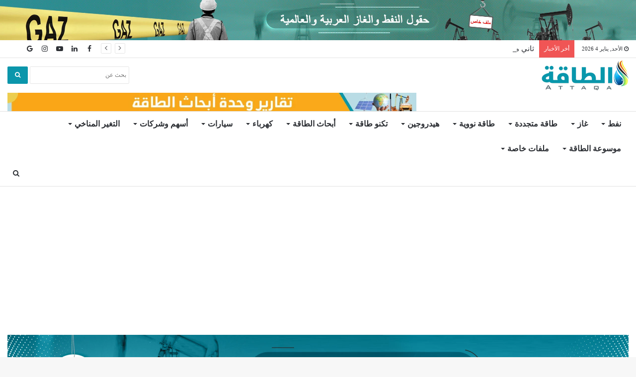

--- FILE ---
content_type: text/html; charset=UTF-8
request_url: https://attaqa.net/tag/%D8%A3%D8%B3%D8%B9%D8%A7%D8%B1-%D8%A7%D9%84%D8%B0%D9%87%D8%A8-%D8%A7%D9%84%D9%8A%D9%88%D9%85-%D8%A7%D9%84%D8%AC%D9%85%D8%B9%D8%A9/
body_size: 19482
content:
<!DOCTYPE html> 
<html dir="rtl" lang="ar" prefix="og: https://ogp.me/ns#"> 
<head>
<meta charset="UTF-8" />
<link rel="preload" href="https://attaqa.net/wp-content/cache/fvm/min/1731058920-css56f9ed22efb3336f26e94069977bc5a3ef4100443b41560bc8621476c0dbe.css" as="style" media="all" /> 
<link rel="preload" href="https://attaqa.net/wp-content/cache/fvm/min/1731058920-csscb1a63dba95ff46f93bd26671830d2e1fe78d7b337267ffdfea34cc96c68d.css" as="style" media="all" /> 
<link rel="preload" href="https://attaqa.net/wp-content/cache/fvm/min/1731058920-css8bce1a983249c7faf607574199d101cf8af84012a2cf0da544ed546f8a4aa.css" as="style" media="all" /> 
<link rel="preload" href="https://attaqa.net/wp-content/cache/fvm/min/1731058920-css77af4b4e631f754cb836220db095cf0dd61e174e8b63078c28ffe9e804e02.css" as="style" media="all" /> 
<link rel="preload" href="https://attaqa.net/wp-content/cache/fvm/min/1731058920-cssa3fc571ccf569de86a4364b4aafcec8ae165e58b22d8100567f0d24f4aa47.css" as="style" media="all" /> 
<link rel="preload" href="https://attaqa.net/wp-content/cache/fvm/min/1731058920-cssa6809f2a73ce027909f2aaea1824f9b2fea5ad56529b4fe95b56c837e13e5.css" as="style" media="all" /> 
<link rel="preload" href="https://attaqa.net/wp-content/cache/fvm/min/1731058920-css906c6a97e4c3fd59c658f32758db875808241fc3c0051b6669ecbdf120bd0.css" as="style" media="all" /> 
<link rel="preload" href="https://attaqa.net/wp-content/cache/fvm/min/1731058920-cssb09f586636724a65884ba0b2d7edfe53d8f6d6e27e836f4935d86d4a2ff24.css" as="style" media="all" /> 
<link rel="preload" href="https://attaqa.net/wp-content/cache/fvm/min/1731058920-cssc37f1751c28832f84e405f766223f15a38c04a43fc9e540a9bc1ee6b82d4c.css" as="style" media="all" /> 
<link rel="preload" href="https://attaqa.net/wp-content/cache/fvm/min/1731058920-csse08d5455ec56987a3cae9d68c933d57cba4b2aca32197f1fe6c4d8f537fcf.css" as="style" media="all" /> 
<link rel="preload" href="https://attaqa.net/wp-content/cache/fvm/min/1731058920-css59020b7096342f26d5535451f0000046b67b79dcd0fa5f4ba77ba845d0382.css" as="style" media="all" /> 
<link rel="preload" href="https://attaqa.net/wp-content/cache/fvm/min/1731058920-csse88735b885ff53a5a1af134cb75cd801a4fee95a846b9b9a77f161f3eeb45.css" as="style" media="all" /> 
<link rel="preload" href="https://attaqa.net/wp-content/cache/fvm/min/1731058920-css2a1987f1c88b01a1472c151f1894bc772df77eac5043ace8fc46c38e21013.css" as="style" media="all" /> 
<link rel="preload" href="https://attaqa.net/wp-content/cache/fvm/min/1731058920-css6a2d0a3081e17fdbc2d1ea4f9957df4122e363061b52df723e9c2559891dd.css" as="style" media="all" />
<script data-cfasync="false">if(navigator.userAgent.match(/MSIE|Internet Explorer/i)||navigator.userAgent.match(/Trident\/7\..*?rv:11/i)){var href=document.location.href;if(!href.match(/[?&]iebrowser/)){if(href.indexOf("?")==-1){if(href.indexOf("#")==-1){document.location.href=href+"?iebrowser=1"}else{document.location.href=href.replace("#","?iebrowser=1#")}}else{if(href.indexOf("#")==-1){document.location.href=href+"&iebrowser=1"}else{document.location.href=href.replace("#","&iebrowser=1#")}}}}</script>
<script data-cfasync="false">class FVMLoader{constructor(e){this.triggerEvents=e,this.eventOptions={passive:!0},this.userEventListener=this.triggerListener.bind(this),this.delayedScripts={normal:[],async:[],defer:[]},this.allJQueries=[]}_addUserInteractionListener(e){this.triggerEvents.forEach(t=>window.addEventListener(t,e.userEventListener,e.eventOptions))}_removeUserInteractionListener(e){this.triggerEvents.forEach(t=>window.removeEventListener(t,e.userEventListener,e.eventOptions))}triggerListener(){this._removeUserInteractionListener(this),"loading"===document.readyState?document.addEventListener("DOMContentLoaded",this._loadEverythingNow.bind(this)):this._loadEverythingNow()}async _loadEverythingNow(){this._runAllDelayedCSS(),this._delayEventListeners(),this._delayJQueryReady(this),this._handleDocumentWrite(),this._registerAllDelayedScripts(),await this._loadScriptsFromList(this.delayedScripts.normal),await this._loadScriptsFromList(this.delayedScripts.defer),await this._loadScriptsFromList(this.delayedScripts.async),await this._triggerDOMContentLoaded(),await this._triggerWindowLoad(),window.dispatchEvent(new Event("wpr-allScriptsLoaded"))}_registerAllDelayedScripts(){document.querySelectorAll("script[type=fvmdelay]").forEach(e=>{e.hasAttribute("src")?e.hasAttribute("async")&&!1!==e.async?this.delayedScripts.async.push(e):e.hasAttribute("defer")&&!1!==e.defer||"module"===e.getAttribute("data-type")?this.delayedScripts.defer.push(e):this.delayedScripts.normal.push(e):this.delayedScripts.normal.push(e)})}_runAllDelayedCSS(){document.querySelectorAll("link[rel=fvmdelay]").forEach(e=>{e.setAttribute("rel","stylesheet")})}async _transformScript(e){return await this._requestAnimFrame(),new Promise(t=>{const n=document.createElement("script");let r;[...e.attributes].forEach(e=>{let t=e.nodeName;"type"!==t&&("data-type"===t&&(t="type",r=e.nodeValue),n.setAttribute(t,e.nodeValue))}),e.hasAttribute("src")?(n.addEventListener("load",t),n.addEventListener("error",t)):(n.text=e.text,t()),e.parentNode.replaceChild(n,e)})}async _loadScriptsFromList(e){const t=e.shift();return t?(await this._transformScript(t),this._loadScriptsFromList(e)):Promise.resolve()}_delayEventListeners(){let e={};function t(t,n){!function(t){function n(n){return e[t].eventsToRewrite.indexOf(n)>=0?"wpr-"+n:n}e[t]||(e[t]={originalFunctions:{add:t.addEventListener,remove:t.removeEventListener},eventsToRewrite:[]},t.addEventListener=function(){arguments[0]=n(arguments[0]),e[t].originalFunctions.add.apply(t,arguments)},t.removeEventListener=function(){arguments[0]=n(arguments[0]),e[t].originalFunctions.remove.apply(t,arguments)})}(t),e[t].eventsToRewrite.push(n)}function n(e,t){let n=e[t];Object.defineProperty(e,t,{get:()=>n||function(){},set(r){e["wpr"+t]=n=r}})}t(document,"DOMContentLoaded"),t(window,"DOMContentLoaded"),t(window,"load"),t(window,"pageshow"),t(document,"readystatechange"),n(document,"onreadystatechange"),n(window,"onload"),n(window,"onpageshow")}_delayJQueryReady(e){let t=window.jQuery;Object.defineProperty(window,"jQuery",{get:()=>t,set(n){if(n&&n.fn&&!e.allJQueries.includes(n)){n.fn.ready=n.fn.init.prototype.ready=function(t){e.domReadyFired?t.bind(document)(n):document.addEventListener("DOMContentLoaded2",()=>t.bind(document)(n))};const t=n.fn.on;n.fn.on=n.fn.init.prototype.on=function(){if(this[0]===window){function e(e){return e.split(" ").map(e=>"load"===e||0===e.indexOf("load.")?"wpr-jquery-load":e).join(" ")}"string"==typeof arguments[0]||arguments[0]instanceof String?arguments[0]=e(arguments[0]):"object"==typeof arguments[0]&&Object.keys(arguments[0]).forEach(t=>{delete Object.assign(arguments[0],{[e(t)]:arguments[0][t]})[t]})}return t.apply(this,arguments),this},e.allJQueries.push(n)}t=n}})}async _triggerDOMContentLoaded(){this.domReadyFired=!0,await this._requestAnimFrame(),document.dispatchEvent(new Event("DOMContentLoaded2")),await this._requestAnimFrame(),window.dispatchEvent(new Event("DOMContentLoaded2")),await this._requestAnimFrame(),document.dispatchEvent(new Event("wpr-readystatechange")),await this._requestAnimFrame(),document.wpronreadystatechange&&document.wpronreadystatechange()}async _triggerWindowLoad(){await this._requestAnimFrame(),window.dispatchEvent(new Event("wpr-load")),await this._requestAnimFrame(),window.wpronload&&window.wpronload(),await this._requestAnimFrame(),this.allJQueries.forEach(e=>e(window).trigger("wpr-jquery-load")),window.dispatchEvent(new Event("wpr-pageshow")),await this._requestAnimFrame(),window.wpronpageshow&&window.wpronpageshow()}_handleDocumentWrite(){const e=new Map;document.write=document.writeln=function(t){const n=document.currentScript,r=document.createRange(),i=n.parentElement;let a=e.get(n);void 0===a&&(a=n.nextSibling,e.set(n,a));const s=document.createDocumentFragment();r.setStart(s,0),s.appendChild(r.createContextualFragment(t)),i.insertBefore(s,a)}}async _requestAnimFrame(){return new Promise(e=>requestAnimationFrame(e))}static run(){const e=new FVMLoader(["keydown","mousemove","touchmove","touchstart","touchend","wheel"]);e._addUserInteractionListener(e)}}FVMLoader.run();</script>
<title>أسعار الذهب اليوم الجمعة - الطاقة</title>
<meta name="robots" content="follow, index, max-snippet:-1, max-video-preview:-1, max-image-preview:large"/>
<link rel="canonical" href="https://attaqa.net/tag/%d8%a3%d8%b3%d8%b9%d8%a7%d8%b1-%d8%a7%d9%84%d8%b0%d9%87%d8%a8-%d8%a7%d9%84%d9%8a%d9%88%d9%85-%d8%a7%d9%84%d8%ac%d9%85%d8%b9%d8%a9/" />
<meta property="og:locale" content="ar_AR" />
<meta property="og:type" content="article" />
<meta property="og:title" content="أسعار الذهب اليوم الجمعة - الطاقة" />
<meta property="og:url" content="https://attaqa.net/tag/%d8%a3%d8%b3%d8%b9%d8%a7%d8%b1-%d8%a7%d9%84%d8%b0%d9%87%d8%a8-%d8%a7%d9%84%d9%8a%d9%88%d9%85-%d8%a7%d9%84%d8%ac%d9%85%d8%b9%d8%a9/" />
<meta property="og:site_name" content="الطاقة" />
<meta property="article:publisher" content="https://www.facebook.com/attaqa2" />
<meta property="og:image" content="https://attaqa.net/wp-content/uploads/2020/05/twittercard-1024x514.jpg" />
<meta property="og:image:secure_url" content="https://attaqa.net/wp-content/uploads/2020/05/twittercard-1024x514.jpg" />
<meta property="og:image:width" content="1024" />
<meta property="og:image:height" content="514" />
<meta property="og:image:type" content="image/jpeg" />
<meta name="twitter:card" content="summary_large_image" />
<meta name="twitter:title" content="أسعار الذهب اليوم الجمعة - الطاقة" />
<meta name="twitter:site" content="@Attaqa2" />
<meta name="twitter:image" content="https://attaqa.net/wp-content/uploads/2020/05/twittercard-1024x514.jpg" />
<meta name="twitter:label1" content="مقالات" />
<meta name="twitter:data1" content="2" />
<script type="application/ld+json" class="rank-math-schema-pro">{"@context":"https://schema.org","@graph":[{"@type":"NewsMediaOrganization","@id":"https://attaqa.net/#organization","name":"\u0627\u0644\u0637\u0627\u0642\u0629","url":"https://attaqa.net","logo":{"@type":"ImageObject","@id":"https://attaqa.net/#logo","url":"https://attaqa.net/wp-content/uploads/2020/11/Attaqa.png","contentUrl":"https://attaqa.net/wp-content/uploads/2020/11/Attaqa.png","caption":"\u0627\u0644\u0637\u0627\u0642\u0629","inLanguage":"ar","width":"512","height":"512"}},{"@type":"WebSite","@id":"https://attaqa.net/#website","url":"https://attaqa.net","name":"\u0627\u0644\u0637\u0627\u0642\u0629","publisher":{"@id":"https://attaqa.net/#organization"},"inLanguage":"ar"},{"@type":"CollectionPage","@id":"https://attaqa.net/tag/%d8%a3%d8%b3%d8%b9%d8%a7%d8%b1-%d8%a7%d9%84%d8%b0%d9%87%d8%a8-%d8%a7%d9%84%d9%8a%d9%88%d9%85-%d8%a7%d9%84%d8%ac%d9%85%d8%b9%d8%a9/#webpage","url":"https://attaqa.net/tag/%d8%a3%d8%b3%d8%b9%d8%a7%d8%b1-%d8%a7%d9%84%d8%b0%d9%87%d8%a8-%d8%a7%d9%84%d9%8a%d9%88%d9%85-%d8%a7%d9%84%d8%ac%d9%85%d8%b9%d8%a9/","name":"\u0623\u0633\u0639\u0627\u0631 \u0627\u0644\u0630\u0647\u0628 \u0627\u0644\u064a\u0648\u0645 \u0627\u0644\u062c\u0645\u0639\u0629 - \u0627\u0644\u0637\u0627\u0642\u0629","isPartOf":{"@id":"https://attaqa.net/#website"},"inLanguage":"ar"}]}</script>
<link rel="alternate" type="application/rss+xml" title="الطاقة &laquo; الخلاصة" href="https://attaqa.net/feed/" />
<link rel="alternate" type="application/rss+xml" title="الطاقة &laquo; خلاصة التعليقات" href="https://attaqa.net/comments/feed/" />
<link rel="alternate" type="application/rss+xml" title="الطاقة &laquo; أسعار الذهب اليوم الجمعة خلاصة الوسوم" href="https://attaqa.net/tag/%d8%a3%d8%b3%d8%b9%d8%a7%d8%b1-%d8%a7%d9%84%d8%b0%d9%87%d8%a8-%d8%a7%d9%84%d9%8a%d9%88%d9%85-%d8%a7%d9%84%d8%ac%d9%85%d8%b9%d8%a9/feed/" />
<meta http-equiv="X-UA-Compatible" content="IE=edge">
<meta name="theme-color" content="#0088ff" />
<meta name="viewport" content="width=device-width, initial-scale=1.0" />
<meta name="onesignal" content="wordpress-plugin"/>
<script src="/cdn-cgi/scripts/7d0fa10a/cloudflare-static/rocket-loader.min.js" data-cf-settings="08612efad98866fa6cffc333-|49"></script><link rel="preload" fetchpriority="low" id="fvmfonts-css" href="https://attaqa.net/wp-content/cache/fvm/min/1731058920-css02db704ff536133f829997e14b1b3c18d9ebfddb061e0a06353d63a29ff43.css" as="style" media="all" onload="this.rel='stylesheet';this.onload=null"> 
<link rel="profile" href="https://gmpg.org/xfn/11" /> 
<link rel='stylesheet' id='yasham-style-css' href='https://attaqa.net/wp-content/cache/fvm/min/1731058920-css56f9ed22efb3336f26e94069977bc5a3ef4100443b41560bc8621476c0dbe.css' type='text/css' media='all' /> 
<link rel='stylesheet' id='wp-block-library-rtl-css' href='https://attaqa.net/wp-content/cache/fvm/min/1731058920-csscb1a63dba95ff46f93bd26671830d2e1fe78d7b337267ffdfea34cc96c68d.css' type='text/css' media='all' /> 
<style id='wp-block-library-theme-inline-css' type='text/css' media="all">.wp-block-audio figcaption{color:#555;font-size:13px;text-align:center}.is-dark-theme .wp-block-audio figcaption{color:hsla(0,0%,100%,.65)}.wp-block-audio{margin:0 0 1em}.wp-block-code{border:1px solid #ccc;border-radius:4px;font-family:Menlo,Consolas,monaco,monospace;padding:.8em 1em}.wp-block-embed figcaption{color:#555;font-size:13px;text-align:center}.is-dark-theme .wp-block-embed figcaption{color:hsla(0,0%,100%,.65)}.wp-block-embed{margin:0 0 1em}.blocks-gallery-caption{color:#555;font-size:13px;text-align:center}.is-dark-theme .blocks-gallery-caption{color:hsla(0,0%,100%,.65)}.wp-block-image figcaption{color:#555;font-size:13px;text-align:center}.is-dark-theme .wp-block-image figcaption{color:hsla(0,0%,100%,.65)}.wp-block-image{margin:0 0 1em}.wp-block-pullquote{border-bottom:4px solid;border-top:4px solid;color:currentColor;margin-bottom:1.75em}.wp-block-pullquote cite,.wp-block-pullquote footer,.wp-block-pullquote__citation{color:currentColor;font-size:.8125em;font-style:normal;text-transform:uppercase}.wp-block-quote{border-left:.25em solid;margin:0 0 1.75em;padding-left:1em}.wp-block-quote cite,.wp-block-quote footer{color:currentColor;font-size:.8125em;font-style:normal;position:relative}.wp-block-quote.has-text-align-right{border-left:none;border-right:.25em solid;padding-left:0;padding-right:1em}.wp-block-quote.has-text-align-center{border:none;padding-left:0}.wp-block-quote.is-large,.wp-block-quote.is-style-large,.wp-block-quote.is-style-plain{border:none}.wp-block-search .wp-block-search__label{font-weight:700}.wp-block-search__button{border:1px solid #ccc;padding:.375em .625em}:where(.wp-block-group.has-background){padding:1.25em 2.375em}.wp-block-separator.has-css-opacity{opacity:.4}.wp-block-separator{border:none;border-bottom:2px solid;margin-left:auto;margin-right:auto}.wp-block-separator.has-alpha-channel-opacity{opacity:1}.wp-block-separator:not(.is-style-wide):not(.is-style-dots){width:100px}.wp-block-separator.has-background:not(.is-style-dots){border-bottom:none;height:1px}.wp-block-separator.has-background:not(.is-style-wide):not(.is-style-dots){height:2px}.wp-block-table{margin:0 0 1em}.wp-block-table td,.wp-block-table th{word-break:normal}.wp-block-table figcaption{color:#555;font-size:13px;text-align:center}.is-dark-theme .wp-block-table figcaption{color:hsla(0,0%,100%,.65)}.wp-block-video figcaption{color:#555;font-size:13px;text-align:center}.is-dark-theme .wp-block-video figcaption{color:hsla(0,0%,100%,.65)}.wp-block-video{margin:0 0 1em}.wp-block-template-part.has-background{margin-bottom:0;margin-top:0;padding:1.25em 2.375em}</style> 
<link rel='stylesheet' id='classic-theme-styles-css' href='https://attaqa.net/wp-content/cache/fvm/min/1731058920-css8bce1a983249c7faf607574199d101cf8af84012a2cf0da544ed546f8a4aa.css' type='text/css' media='all' /> 
<style id='global-styles-inline-css' type='text/css' media="all">body{--wp--preset--color--black:#000000;--wp--preset--color--cyan-bluish-gray:#abb8c3;--wp--preset--color--white:#ffffff;--wp--preset--color--pale-pink:#f78da7;--wp--preset--color--vivid-red:#cf2e2e;--wp--preset--color--luminous-vivid-orange:#ff6900;--wp--preset--color--luminous-vivid-amber:#fcb900;--wp--preset--color--light-green-cyan:#7bdcb5;--wp--preset--color--vivid-green-cyan:#00d084;--wp--preset--color--pale-cyan-blue:#8ed1fc;--wp--preset--color--vivid-cyan-blue:#0693e3;--wp--preset--color--vivid-purple:#9b51e0;--wp--preset--gradient--vivid-cyan-blue-to-vivid-purple:linear-gradient(135deg,rgba(6,147,227,1) 0%,rgb(155,81,224) 100%);--wp--preset--gradient--light-green-cyan-to-vivid-green-cyan:linear-gradient(135deg,rgb(122,220,180) 0%,rgb(0,208,130) 100%);--wp--preset--gradient--luminous-vivid-amber-to-luminous-vivid-orange:linear-gradient(135deg,rgba(252,185,0,1) 0%,rgba(255,105,0,1) 100%);--wp--preset--gradient--luminous-vivid-orange-to-vivid-red:linear-gradient(135deg,rgba(255,105,0,1) 0%,rgb(207,46,46) 100%);--wp--preset--gradient--very-light-gray-to-cyan-bluish-gray:linear-gradient(135deg,rgb(238,238,238) 0%,rgb(169,184,195) 100%);--wp--preset--gradient--cool-to-warm-spectrum:linear-gradient(135deg,rgb(74,234,220) 0%,rgb(151,120,209) 20%,rgb(207,42,186) 40%,rgb(238,44,130) 60%,rgb(251,105,98) 80%,rgb(254,248,76) 100%);--wp--preset--gradient--blush-light-purple:linear-gradient(135deg,rgb(255,206,236) 0%,rgb(152,150,240) 100%);--wp--preset--gradient--blush-bordeaux:linear-gradient(135deg,rgb(254,205,165) 0%,rgb(254,45,45) 50%,rgb(107,0,62) 100%);--wp--preset--gradient--luminous-dusk:linear-gradient(135deg,rgb(255,203,112) 0%,rgb(199,81,192) 50%,rgb(65,88,208) 100%);--wp--preset--gradient--pale-ocean:linear-gradient(135deg,rgb(255,245,203) 0%,rgb(182,227,212) 50%,rgb(51,167,181) 100%);--wp--preset--gradient--electric-grass:linear-gradient(135deg,rgb(202,248,128) 0%,rgb(113,206,126) 100%);--wp--preset--gradient--midnight:linear-gradient(135deg,rgb(2,3,129) 0%,rgb(40,116,252) 100%);--wp--preset--duotone--dark-grayscale:url('#wp-duotone-dark-grayscale');--wp--preset--duotone--grayscale:url('#wp-duotone-grayscale');--wp--preset--duotone--purple-yellow:url('#wp-duotone-purple-yellow');--wp--preset--duotone--blue-red:url('#wp-duotone-blue-red');--wp--preset--duotone--midnight:url('#wp-duotone-midnight');--wp--preset--duotone--magenta-yellow:url('#wp-duotone-magenta-yellow');--wp--preset--duotone--purple-green:url('#wp-duotone-purple-green');--wp--preset--duotone--blue-orange:url('#wp-duotone-blue-orange');--wp--preset--font-size--small:13px;--wp--preset--font-size--medium:20px;--wp--preset--font-size--large:36px;--wp--preset--font-size--x-large:42px;--wp--preset--spacing--20:0.44rem;--wp--preset--spacing--30:0.67rem;--wp--preset--spacing--40:1rem;--wp--preset--spacing--50:1.5rem;--wp--preset--spacing--60:2.25rem;--wp--preset--spacing--70:3.38rem;--wp--preset--spacing--80:5.06rem;--wp--preset--shadow--natural:6px 6px 9px rgba(0, 0, 0, 0.2);--wp--preset--shadow--deep:12px 12px 50px rgba(0, 0, 0, 0.4);--wp--preset--shadow--sharp:6px 6px 0px rgba(0, 0, 0, 0.2);--wp--preset--shadow--outlined:6px 6px 0px -3px rgba(255, 255, 255, 1), 6px 6px rgba(0, 0, 0, 1);--wp--preset--shadow--crisp:6px 6px 0px rgba(0, 0, 0, 1)}:where(.is-layout-flex){gap:.5em}body .is-layout-flow>.alignleft{float:left;margin-inline-start:0;margin-inline-end:2em}body .is-layout-flow>.alignright{float:right;margin-inline-start:2em;margin-inline-end:0}body .is-layout-flow>.aligncenter{margin-left:auto!important;margin-right:auto!important}body .is-layout-constrained>.alignleft{float:left;margin-inline-start:0;margin-inline-end:2em}body .is-layout-constrained>.alignright{float:right;margin-inline-start:2em;margin-inline-end:0}body .is-layout-constrained>.aligncenter{margin-left:auto!important;margin-right:auto!important}body .is-layout-constrained>:where(:not(.alignleft):not(.alignright):not(.alignfull)){max-width:var(--wp--style--global--content-size);margin-left:auto!important;margin-right:auto!important}body .is-layout-constrained>.alignwide{max-width:var(--wp--style--global--wide-size)}body .is-layout-flex{display:flex}body .is-layout-flex{flex-wrap:wrap;align-items:center}body .is-layout-flex>*{margin:0}:where(.wp-block-columns.is-layout-flex){gap:2em}.has-black-color{color:var(--wp--preset--color--black)!important}.has-cyan-bluish-gray-color{color:var(--wp--preset--color--cyan-bluish-gray)!important}.has-white-color{color:var(--wp--preset--color--white)!important}.has-pale-pink-color{color:var(--wp--preset--color--pale-pink)!important}.has-vivid-red-color{color:var(--wp--preset--color--vivid-red)!important}.has-luminous-vivid-orange-color{color:var(--wp--preset--color--luminous-vivid-orange)!important}.has-luminous-vivid-amber-color{color:var(--wp--preset--color--luminous-vivid-amber)!important}.has-light-green-cyan-color{color:var(--wp--preset--color--light-green-cyan)!important}.has-vivid-green-cyan-color{color:var(--wp--preset--color--vivid-green-cyan)!important}.has-pale-cyan-blue-color{color:var(--wp--preset--color--pale-cyan-blue)!important}.has-vivid-cyan-blue-color{color:var(--wp--preset--color--vivid-cyan-blue)!important}.has-vivid-purple-color{color:var(--wp--preset--color--vivid-purple)!important}.has-black-background-color{background-color:var(--wp--preset--color--black)!important}.has-cyan-bluish-gray-background-color{background-color:var(--wp--preset--color--cyan-bluish-gray)!important}.has-white-background-color{background-color:var(--wp--preset--color--white)!important}.has-pale-pink-background-color{background-color:var(--wp--preset--color--pale-pink)!important}.has-vivid-red-background-color{background-color:var(--wp--preset--color--vivid-red)!important}.has-luminous-vivid-orange-background-color{background-color:var(--wp--preset--color--luminous-vivid-orange)!important}.has-luminous-vivid-amber-background-color{background-color:var(--wp--preset--color--luminous-vivid-amber)!important}.has-light-green-cyan-background-color{background-color:var(--wp--preset--color--light-green-cyan)!important}.has-vivid-green-cyan-background-color{background-color:var(--wp--preset--color--vivid-green-cyan)!important}.has-pale-cyan-blue-background-color{background-color:var(--wp--preset--color--pale-cyan-blue)!important}.has-vivid-cyan-blue-background-color{background-color:var(--wp--preset--color--vivid-cyan-blue)!important}.has-vivid-purple-background-color{background-color:var(--wp--preset--color--vivid-purple)!important}.has-black-border-color{border-color:var(--wp--preset--color--black)!important}.has-cyan-bluish-gray-border-color{border-color:var(--wp--preset--color--cyan-bluish-gray)!important}.has-white-border-color{border-color:var(--wp--preset--color--white)!important}.has-pale-pink-border-color{border-color:var(--wp--preset--color--pale-pink)!important}.has-vivid-red-border-color{border-color:var(--wp--preset--color--vivid-red)!important}.has-luminous-vivid-orange-border-color{border-color:var(--wp--preset--color--luminous-vivid-orange)!important}.has-luminous-vivid-amber-border-color{border-color:var(--wp--preset--color--luminous-vivid-amber)!important}.has-light-green-cyan-border-color{border-color:var(--wp--preset--color--light-green-cyan)!important}.has-vivid-green-cyan-border-color{border-color:var(--wp--preset--color--vivid-green-cyan)!important}.has-pale-cyan-blue-border-color{border-color:var(--wp--preset--color--pale-cyan-blue)!important}.has-vivid-cyan-blue-border-color{border-color:var(--wp--preset--color--vivid-cyan-blue)!important}.has-vivid-purple-border-color{border-color:var(--wp--preset--color--vivid-purple)!important}.has-vivid-cyan-blue-to-vivid-purple-gradient-background{background:var(--wp--preset--gradient--vivid-cyan-blue-to-vivid-purple)!important}.has-light-green-cyan-to-vivid-green-cyan-gradient-background{background:var(--wp--preset--gradient--light-green-cyan-to-vivid-green-cyan)!important}.has-luminous-vivid-amber-to-luminous-vivid-orange-gradient-background{background:var(--wp--preset--gradient--luminous-vivid-amber-to-luminous-vivid-orange)!important}.has-luminous-vivid-orange-to-vivid-red-gradient-background{background:var(--wp--preset--gradient--luminous-vivid-orange-to-vivid-red)!important}.has-very-light-gray-to-cyan-bluish-gray-gradient-background{background:var(--wp--preset--gradient--very-light-gray-to-cyan-bluish-gray)!important}.has-cool-to-warm-spectrum-gradient-background{background:var(--wp--preset--gradient--cool-to-warm-spectrum)!important}.has-blush-light-purple-gradient-background{background:var(--wp--preset--gradient--blush-light-purple)!important}.has-blush-bordeaux-gradient-background{background:var(--wp--preset--gradient--blush-bordeaux)!important}.has-luminous-dusk-gradient-background{background:var(--wp--preset--gradient--luminous-dusk)!important}.has-pale-ocean-gradient-background{background:var(--wp--preset--gradient--pale-ocean)!important}.has-electric-grass-gradient-background{background:var(--wp--preset--gradient--electric-grass)!important}.has-midnight-gradient-background{background:var(--wp--preset--gradient--midnight)!important}.has-small-font-size{font-size:var(--wp--preset--font-size--small)!important}.has-medium-font-size{font-size:var(--wp--preset--font-size--medium)!important}.has-large-font-size{font-size:var(--wp--preset--font-size--large)!important}.has-x-large-font-size{font-size:var(--wp--preset--font-size--x-large)!important}.wp-block-navigation a:where(:not(.wp-element-button)){color:inherit}:where(.wp-block-columns.is-layout-flex){gap:2em}.wp-block-pullquote{font-size:1.5em;line-height:1.6}</style> 
<link rel='stylesheet' id='contact-form-7-css' href='https://attaqa.net/wp-content/cache/fvm/min/1731058920-css77af4b4e631f754cb836220db095cf0dd61e174e8b63078c28ffe9e804e02.css' type='text/css' media='all' /> 
<link rel='stylesheet' id='contact-form-7-rtl-css' href='https://attaqa.net/wp-content/cache/fvm/min/1731058920-cssa3fc571ccf569de86a4364b4aafcec8ae165e58b22d8100567f0d24f4aa47.css' type='text/css' media='all' /> 
<link rel='stylesheet' id='newsletter-css' href='https://attaqa.net/wp-content/cache/fvm/min/1731058920-cssa6809f2a73ce027909f2aaea1824f9b2fea5ad56529b4fe95b56c837e13e5.css' type='text/css' media='all' /> 
<link rel='stylesheet' id='tie-css-base-css' href='https://attaqa.net/wp-content/cache/fvm/min/1731058920-css906c6a97e4c3fd59c658f32758db875808241fc3c0051b6669ecbdf120bd0.css' type='text/css' media='all' /> 
<link rel='stylesheet' id='tie-css-styles-css' href='https://attaqa.net/wp-content/cache/fvm/min/1731058920-cssb09f586636724a65884ba0b2d7edfe53d8f6d6e27e836f4935d86d4a2ff24.css' type='text/css' media='all' /> 
<link rel='stylesheet' id='tie-css-widgets-css' href='https://attaqa.net/wp-content/cache/fvm/min/1731058920-cssc37f1751c28832f84e405f766223f15a38c04a43fc9e540a9bc1ee6b82d4c.css' type='text/css' media='all' /> 
<link rel='stylesheet' id='tie-css-helpers-css' href='https://attaqa.net/wp-content/cache/fvm/min/1731058920-csse08d5455ec56987a3cae9d68c933d57cba4b2aca32197f1fe6c4d8f537fcf.css' type='text/css' media='all' /> 
<link rel='stylesheet' id='tie-css-ilightbox-css' href='https://attaqa.net/wp-content/cache/fvm/min/1731058920-css59020b7096342f26d5535451f0000046b67b79dcd0fa5f4ba77ba845d0382.css' type='text/css' media='all' /> 
<style id='tie-css-print-inline-css' type='text/css' media="all">#main-nav .main-menu>ul>li>a{font-size:16px}#the-post .entry-content,#the-post .entry-content p{font-size:20px}#tie-wrapper .mag-box.big-post-left-box li:not(:first-child) .post-title,#tie-wrapper .mag-box.big-post-top-box li:not(:first-child) .post-title,#tie-wrapper .mag-box.half-box li:not(:first-child) .post-title,#tie-wrapper .mag-box.big-thumb-left-box li:not(:first-child) .post-title,#tie-wrapper .mag-box.scrolling-box .slide .post-title,#tie-wrapper .mag-box.miscellaneous-box li:not(:first-child) .post-title{font-weight:500}a:hover,.entry a:hover{color:#0c96ab}#main-nav{background-color:#fff;border-width:0}#theme-header #main-nav:not(.fixed-nav){bottom:0}#main-nav.fixed-nav{background-color:rgba(255,255,255,.95)}#main-nav .main-menu-wrapper,#main-nav .menu-sub-content,#main-nav .comp-sub-menu,#main-nav .guest-btn,#main-nav ul.cats-vertical li a.is-active,#main-nav ul.cats-vertical li a:hover.search-in-main-nav.autocomplete-suggestions{background-color:#fff}#main-nav .icon-basecloud-bg:after{color:#fff}#main-nav *,.search-in-main-nav.autocomplete-suggestions{border-color:rgba(0,0,0,.07)}.main-nav-boxed #main-nav .main-menu-wrapper{border-width:0}#main-nav,#main-nav input,#main-nav #search-submit,#main-nav .fa-spinner,#main-nav .comp-sub-menu,#main-nav .tie-weather-widget{color:#5a6871}#main-nav input::-moz-placeholder{color:#5a6871}#main-nav input:-moz-placeholder{color:#5a6871}#main-nav input:-ms-input-placeholder{color:#5a6871}#main-nav input::-webkit-input-placeholder{color:#5a6871}#main-nav .mega-menu .post-meta,#main-nav .mega-menu .post-meta a,.search-in-main-nav.autocomplete-suggestions .post-meta{color:rgba(90,104,113,.6)}#footer{background-color:#5a6871;background-image:url(https://attaqa.net/wp-content/uploads/2019/12/black-twill.png);background-repeat:repeat}#site-info{background-color:#5a6871}#footer .posts-list-counter .posts-list-items li:before{border-color:#5a6871}#footer .timeline-widget a .date:before{border-color:rgba(90,104,113,.8)}#footer .footer-boxed-widget-area,#footer textarea,#footer input:not([type=submit]),#footer select,#footer code,#footer kbd,#footer pre,#footer samp,#footer .show-more-button,#footer .slider-links .tie-slider-nav span,#footer #wp-calendar,#footer #wp-calendar tbody td,#footer #wp-calendar thead th,#footer .widget.buddypress .item-options a{border-color:rgba(255,255,255,.1)}#footer .social-statistics-widget .white-bg li.social-icons-item a,#footer .widget_tag_cloud .tagcloud a,#footer .latest-tweets-widget .slider-links .tie-slider-nav span,#footer .widget_layered_nav_filters a{border-color:rgba(255,255,255,.1)}#footer .social-statistics-widget .white-bg li:before{background:rgba(255,255,255,.1)}.site-footer #wp-calendar tbody td{background:rgba(255,255,255,.02)}#footer .white-bg .social-icons-item a span.followers span,#footer .circle-three-cols .social-icons-item a .followers-num,#footer .circle-three-cols .social-icons-item a .followers-name{color:rgba(255,255,255,.8)}#footer .timeline-widget ul:before,#footer .timeline-widget a:not(:hover) .date:before{background-color:#3c4a53}.site-footer.dark-skin a:hover,#footer .stars-rating-active,#footer .twitter-icon-wrap span,.block-head-4.magazine2 #footer .tabs li a{color:#0c96ab}#footer .circle_bar{stroke:#0c96ab}#footer #instagram-link:before,#footer #instagram-link:after,#footer .widget.buddypress .item-options a.selected,#footer .widget.buddypress .item-options a.loading,#footer .tie-slider-nav span:hover,.block-head-4.magazine2 #footer .tabs{border-color:#0c96ab}.magazine2:not(.block-head-4) #footer .tabs a:hover,.magazine2:not(.block-head-4) #footer .tabs .active a,.magazine1 #footer .tabs a:hover,.magazine1 #footer .tabs .active a,.block-head-4.magazine2 #footer .tabs.tabs .active a,.block-head-4.magazine2 #footer .tabs>.active a:before,.block-head-4.magazine2 #footer .tabs>li.active:nth-child(n) a:after,#footer .digital-rating-static,#footer .timeline-widget li a:hover .date:before,#footer #wp-calendar #today,#footer .posts-list-counter .posts-list-items li:before,#footer .cat-counter span,#footer.dark-skin .the-global-title:after,#footer .button,#footer [type='submit'],#footer .spinner>div,#footer .widget.buddypress .item-options a.selected,#footer .widget.buddypress .item-options a.loading,#footer .tie-slider-nav span:hover,#footer .fullwidth-area .tagcloud a:hover{background-color:#0c96ab;color:#FFF}.block-head-4.magazine2 #footer .tabs li a:hover{color:#00788d}.block-head-4.magazine2 #footer .tabs.tabs .active a:hover,#footer .widget.buddypress .item-options a.selected,#footer .widget.buddypress .item-options a.loading,#footer .tie-slider-nav span:hover{color:#FFFFFF!important}#footer .button:hover,#footer [type='submit']:hover{background-color:#00788d;color:#FFF}#site-info,#site-info ul.social-icons li a:not(:hover) span{color:#fff}a#go-to-top{background-color:#0c96ab}a#go-to-top{color:#fff}.social-icons-item .custom-link-1-social-icon{background-color:#3498db!important}.social-icons-item .custom-link-1-social-icon span{color:#3498db}.social-icons-item .custom-link-2-social-icon{background-color:#0a0a0a!important}.social-icons-item .custom-link-2-social-icon span{color:#0a0a0a}.social-icons-item .custom-link-2-social-icon.custom-social-img span.fa{background-image:url(https://attaqa.net/wp-content/uploads/2023/10/e147f91d15d593015e0e19f5a0a3e36b.png)}@media (min-width:1200px){.container{width:auto}}.boxed-layout #tie-wrapper,.boxed-layout .fixed-nav{max-width:1310px}@media (min-width:1280px){.container,.wide-next-prev-slider-wrapper .slider-main-container{max-width:1280px}}</style> 
<link rel='stylesheet' id='attaqa-css-css' href='https://attaqa.net/wp-content/cache/fvm/min/1731058920-csse88735b885ff53a5a1af134cb75cd801a4fee95a846b9b9a77f161f3eeb45.css' type='text/css' media='all' /> 
<script src='https://attaqa.net/wp-includes/js/jquery/jquery.min.js?ver=3.6.3' id='jquery-core-js' type="08612efad98866fa6cffc333-text/javascript"></script>
<script src='https://attaqa.net/wp-includes/js/jquery/jquery-migrate.min.js?ver=3.4.0' id='jquery-migrate-js' type="08612efad98866fa6cffc333-text/javascript"></script>
<link rel="stylesheet" href="https://attaqa.net/wp-content/cache/fvm/min/1731058920-css2a1987f1c88b01a1472c151f1894bc772df77eac5043ace8fc46c38e21013.css" type="text/css" media="all" /> 
<script type="08612efad98866fa6cffc333-text/javascript">(function(w,d,s,l,i){w[l]=w[l]||[];w[l].push({'gtm.start':
new Date().getTime(),event:'gtm.js'});var f=d.getElementsByTagName(s)[0],
j=d.createElement(s),dl=l!='dataLayer'?'&l='+l:'';j.async=true;j.src=
'https://www.googletagmanager.com/gtm.js?id='+i+dl;f.parentNode.insertBefore(j,f);
})(window,document,'script','dataLayer','GTM-WWVVZD3');</script>
<script type="08612efad98866fa6cffc333-text/javascript">
(function(h,o,t,j,a,r){
h.hj=h.hj||function(){(h.hj.q=h.hj.q||[]).push(arguments)};
h._hjSettings={hjid:2150568,hjsv:6};
a=o.getElementsByTagName('head')[0];
r=o.createElement('script');r.async=1;
r.src=t+h._hjSettings.hjid+j+h._hjSettings.hjsv;
a.appendChild(r);
})(window,document,'https://static.hotjar.com/c/hotjar-','.js?sv=');
</script>
<script type="08612efad98866fa6cffc333-text/javascript">
window.OneSignal = window.OneSignal || [];
OneSignal.push( function() {
OneSignal.SERVICE_WORKER_UPDATER_PATH = "OneSignalSDKUpdaterWorker.js.php";
OneSignal.SERVICE_WORKER_PATH = "OneSignalSDKWorker.js.php";
OneSignal.SERVICE_WORKER_PARAM = { scope: "/" };
OneSignal.setDefaultNotificationUrl("https://attaqa.net");
var oneSignal_options = {};
window._oneSignalInitOptions = oneSignal_options;
oneSignal_options['wordpress'] = true;
oneSignal_options['appId'] = '53dcbecc-e0a2-4156-8125-b5588473f867';
oneSignal_options['allowLocalhostAsSecureOrigin'] = true;
oneSignal_options['welcomeNotification'] = { };
oneSignal_options['welcomeNotification']['disable'] = true;
oneSignal_options['path'] = "https://attaqa.net/wp-content/plugins/onesignal-free-web-push-notifications/sdk_files/";
oneSignal_options['promptOptions'] = { };
oneSignal_options['promptOptions']['actionMessage'] = "هل ترغب بالحصول على اشعارات آخر المنشورات من الطاقة";
oneSignal_options['promptOptions']['exampleNotificationTitleDesktop'] = "مثال عن الاشعار";
oneSignal_options['promptOptions']['exampleNotificationMessageDesktop'] = "الاشعار سيظر على سطح المكتب";
oneSignal_options['promptOptions']['exampleNotificationTitleMobile'] = "مثال عن الاشعار";
oneSignal_options['promptOptions']['exampleNotificationMessageMobile'] = "مثال عن الرسالة على الموبايل";
oneSignal_options['promptOptions']['exampleNotificationCaption'] = "مثال على نص الاشعار";
oneSignal_options['promptOptions']['acceptButtonText'] = "موافق";
oneSignal_options['promptOptions']['cancelButtonText'] = "لا شكراً";
oneSignal_options['promptOptions']['siteName'] = "http://attaqa.net/";
oneSignal_options['promptOptions']['autoAcceptTitle'] = "انقر للسماح";
oneSignal_options['notifyButton'] = { };
oneSignal_options['notifyButton']['enable'] = true;
oneSignal_options['notifyButton']['position'] = 'bottom-right';
oneSignal_options['notifyButton']['theme'] = 'default';
oneSignal_options['notifyButton']['size'] = 'medium';
oneSignal_options['notifyButton']['displayPredicate'] = function() {
return OneSignal.isPushNotificationsEnabled()
.then(function(isPushEnabled) {
return !isPushEnabled;
});
};
oneSignal_options['notifyButton']['showCredit'] = false;
oneSignal_options['notifyButton']['text'] = {};
oneSignal_options['notifyButton']['text']['tip.state.unsubscribed'] = 'اشترك في الإشعارات';
oneSignal_options['notifyButton']['text']['tip.state.subscribed'] = 'تم الاشتراك بنجاح';
oneSignal_options['notifyButton']['text']['tip.state.blocked'] = 'تم حظر الإشعارات';
oneSignal_options['notifyButton']['text']['message.action.subscribed'] = 'شكراً لاشتراكك';
oneSignal_options['notifyButton']['text']['message.action.resubscribed'] = 'تم اعادة تفعيل اشتراكك بالاشعارات';
oneSignal_options['notifyButton']['text']['message.action.unsubscribed'] = 'تم الغاء الاشتراك بالاشعارات';
oneSignal_options['notifyButton']['text']['dialog.main.title'] = 'اشعارات الطاقة';
oneSignal_options['notifyButton']['text']['dialog.main.button.subscribe'] = 'الاشتراك';
oneSignal_options['notifyButton']['text']['dialog.main.button.unsubscribe'] = 'الغاء الاشتراك';
oneSignal_options['notifyButton']['text']['dialog.blocked.title'] = 'حظر الاشعارات';
oneSignal_options['notifyButton']['colors'] = {};
oneSignal_options['notifyButton']['colors']['circle.background'] = '#0c96ab';
oneSignal_options['notifyButton']['colors']['pulse.color'] = '#0c96ab';
oneSignal_options['notifyButton']['colors']['dialog.button.background'] = '#0c96ab';
OneSignal.init(window._oneSignalInitOptions);
OneSignal.showSlidedownPrompt();      });
function documentInitOneSignal() {
var oneSignal_elements = document.getElementsByClassName("OneSignal-prompt");
var oneSignalLinkClickHandler = function(event) { OneSignal.push(['registerForPushNotifications']); event.preventDefault(); };        for(var i = 0; i < oneSignal_elements.length; i++)
oneSignal_elements[i].addEventListener('click', oneSignalLinkClickHandler, false);
}
if (document.readyState === 'complete') {
documentInitOneSignal();
}
else {
window.addEventListener("load", function(event){
documentInitOneSignal();
});
}
</script>
<link rel="icon" href="https://attaqa.net/wp-content/uploads/2020/02/cropped-favicon-192x192.png" sizes="192x192" /> 
<style type="text/css" id="wp-custom-css" media="all">.widget-title h4{background-color:inherit!important;color:#4f4c53}.tie-col-md-8.stream-item.stream-item-top-wrapper{margin:0}p{text-align:justify!important}@media (max-width:480px){.grid-5-slider .grid-item:nth-child(1){height:50%}.grid-5-slider .grid-item:nth-child(n+2){height:25%}.full-width .grid-5-slider .slide{height:500px}}@media(min-width:481px) and (max-width:991px){.grid-5-slider .grid-item:nth-child(1){height:50%}.grid-5-slider .grid-item:nth-child(n+2){height:25%}.full-width .grid-5-slider .slide{height:1000px}}@media(min-width:992px){.full-width .grid-5-slider .slide{height:440px}.tie-search-trigger.mobilesearchicon{display:none}}.stream-item.stream-item-below-header{margin:0 auto 15px auto;max-width:1250px}.googlenewsfooter img{max-width:42px}.googlenewsfooter{display:flex;align-items:center}@media (max-width:991px){.sidebar-left .sidebar{display:block!important}.sidebar-left .sidebar .theiaStickySidebarx{display:flex;flex-direction:column-reverse}.stream-item-top-wrapper{display:none}}#newsletterwidget-5 label{font-size:18px;margin-bottom:10px}#newsletterwidget-5 .tnp-email{background:#fff!important;border-radius:5px}.adsbygoogle{margin:10px 0}.aries_stage.aries_horizontalAxis{margin-bottom:20px}@media (min-width:991px){.entry-content .google-auto-placed.ap_container:first-of-type,#story-highlights~.google-auto-placed.ap_container:nth-of-type(2){display:none!important}}.aries_stage{visibility:visible}#story-highlights{width:100%;max-width:100%}.wp-caption.alignleft{margin:auto;margin-right:10px}.custom-form-contact input{width:100%;text-align:right;font-size:16px}.custom-form-contact textarea{width:100%;font-size:16px}.share-links a.twitter-share-btn{background:#000}</style> 
<script async src="https://platform.twitter.com/widgets.js" charset="utf-8" type="08612efad98866fa6cffc333-text/javascript"></script>
<script async src="https://pagead2.googlesyndication.com/pagead/js/adsbygoogle.js?client=ca-pub-3395026493433605" crossorigin="anonymous" type="08612efad98866fa6cffc333-text/javascript"></script>
</head>
<body id="tie-body" class="rtl archive tag tag-10537 wrapper-has-shadow block-head-1 magazine2 is-thumb-overlay-disabled is-desktop is-header-layout-3 has-header-ad has-header-below-ad sidebar-left has-sidebar hide_sidebars"> <svg xmlns="http://www.w3.org/2000/svg" viewBox="0 0 0 0" width="0" height="0" focusable="false" role="none" style="visibility: hidden; position: absolute; left: -9999px; overflow: hidden;" ><defs><filter id="wp-duotone-dark-grayscale"><feColorMatrix color-interpolation-filters="sRGB" type="matrix" values=" .299 .587 .114 0 0 .299 .587 .114 0 0 .299 .587 .114 0 0 .299 .587 .114 0 0 " /><feComponentTransfer color-interpolation-filters="sRGB" ><feFuncR type="table" tableValues="0 0.49803921568627" /><feFuncG type="table" tableValues="0 0.49803921568627" /><feFuncB type="table" tableValues="0 0.49803921568627" /><feFuncA type="table" tableValues="1 1" /></feComponentTransfer><feComposite in2="SourceGraphic" operator="in" /></filter></defs></svg><svg xmlns="http://www.w3.org/2000/svg" viewBox="0 0 0 0" width="0" height="0" focusable="false" role="none" style="visibility: hidden; position: absolute; left: -9999px; overflow: hidden;" ><defs><filter id="wp-duotone-grayscale"><feColorMatrix color-interpolation-filters="sRGB" type="matrix" values=" .299 .587 .114 0 0 .299 .587 .114 0 0 .299 .587 .114 0 0 .299 .587 .114 0 0 " /><feComponentTransfer color-interpolation-filters="sRGB" ><feFuncR type="table" tableValues="0 1" /><feFuncG type="table" tableValues="0 1" /><feFuncB type="table" tableValues="0 1" /><feFuncA type="table" tableValues="1 1" /></feComponentTransfer><feComposite in2="SourceGraphic" operator="in" /></filter></defs></svg><svg xmlns="http://www.w3.org/2000/svg" viewBox="0 0 0 0" width="0" height="0" focusable="false" role="none" style="visibility: hidden; position: absolute; left: -9999px; overflow: hidden;" ><defs><filter id="wp-duotone-purple-yellow"><feColorMatrix color-interpolation-filters="sRGB" type="matrix" values=" .299 .587 .114 0 0 .299 .587 .114 0 0 .299 .587 .114 0 0 .299 .587 .114 0 0 " /><feComponentTransfer color-interpolation-filters="sRGB" ><feFuncR type="table" tableValues="0.54901960784314 0.98823529411765" /><feFuncG type="table" tableValues="0 1" /><feFuncB type="table" tableValues="0.71764705882353 0.25490196078431" /><feFuncA type="table" tableValues="1 1" /></feComponentTransfer><feComposite in2="SourceGraphic" operator="in" /></filter></defs></svg><svg xmlns="http://www.w3.org/2000/svg" viewBox="0 0 0 0" width="0" height="0" focusable="false" role="none" style="visibility: hidden; position: absolute; left: -9999px; overflow: hidden;" ><defs><filter id="wp-duotone-blue-red"><feColorMatrix color-interpolation-filters="sRGB" type="matrix" values=" .299 .587 .114 0 0 .299 .587 .114 0 0 .299 .587 .114 0 0 .299 .587 .114 0 0 " /><feComponentTransfer color-interpolation-filters="sRGB" ><feFuncR type="table" tableValues="0 1" /><feFuncG type="table" tableValues="0 0.27843137254902" /><feFuncB type="table" tableValues="0.5921568627451 0.27843137254902" /><feFuncA type="table" tableValues="1 1" /></feComponentTransfer><feComposite in2="SourceGraphic" operator="in" /></filter></defs></svg><svg xmlns="http://www.w3.org/2000/svg" viewBox="0 0 0 0" width="0" height="0" focusable="false" role="none" style="visibility: hidden; position: absolute; left: -9999px; overflow: hidden;" ><defs><filter id="wp-duotone-midnight"><feColorMatrix color-interpolation-filters="sRGB" type="matrix" values=" .299 .587 .114 0 0 .299 .587 .114 0 0 .299 .587 .114 0 0 .299 .587 .114 0 0 " /><feComponentTransfer color-interpolation-filters="sRGB" ><feFuncR type="table" tableValues="0 0" /><feFuncG type="table" tableValues="0 0.64705882352941" /><feFuncB type="table" tableValues="0 1" /><feFuncA type="table" tableValues="1 1" /></feComponentTransfer><feComposite in2="SourceGraphic" operator="in" /></filter></defs></svg><svg xmlns="http://www.w3.org/2000/svg" viewBox="0 0 0 0" width="0" height="0" focusable="false" role="none" style="visibility: hidden; position: absolute; left: -9999px; overflow: hidden;" ><defs><filter id="wp-duotone-magenta-yellow"><feColorMatrix color-interpolation-filters="sRGB" type="matrix" values=" .299 .587 .114 0 0 .299 .587 .114 0 0 .299 .587 .114 0 0 .299 .587 .114 0 0 " /><feComponentTransfer color-interpolation-filters="sRGB" ><feFuncR type="table" tableValues="0.78039215686275 1" /><feFuncG type="table" tableValues="0 0.94901960784314" /><feFuncB type="table" tableValues="0.35294117647059 0.47058823529412" /><feFuncA type="table" tableValues="1 1" /></feComponentTransfer><feComposite in2="SourceGraphic" operator="in" /></filter></defs></svg><svg xmlns="http://www.w3.org/2000/svg" viewBox="0 0 0 0" width="0" height="0" focusable="false" role="none" style="visibility: hidden; position: absolute; left: -9999px; overflow: hidden;" ><defs><filter id="wp-duotone-purple-green"><feColorMatrix color-interpolation-filters="sRGB" type="matrix" values=" .299 .587 .114 0 0 .299 .587 .114 0 0 .299 .587 .114 0 0 .299 .587 .114 0 0 " /><feComponentTransfer color-interpolation-filters="sRGB" ><feFuncR type="table" tableValues="0.65098039215686 0.40392156862745" /><feFuncG type="table" tableValues="0 1" /><feFuncB type="table" tableValues="0.44705882352941 0.4" /><feFuncA type="table" tableValues="1 1" /></feComponentTransfer><feComposite in2="SourceGraphic" operator="in" /></filter></defs></svg><svg xmlns="http://www.w3.org/2000/svg" viewBox="0 0 0 0" width="0" height="0" focusable="false" role="none" style="visibility: hidden; position: absolute; left: -9999px; overflow: hidden;" ><defs><filter id="wp-duotone-blue-orange"><feColorMatrix color-interpolation-filters="sRGB" type="matrix" values=" .299 .587 .114 0 0 .299 .587 .114 0 0 .299 .587 .114 0 0 .299 .587 .114 0 0 " /><feComponentTransfer color-interpolation-filters="sRGB" ><feFuncR type="table" tableValues="0.098039215686275 1" /><feFuncG type="table" tableValues="0 0.66274509803922" /><feFuncB type="table" tableValues="0.84705882352941 0.41960784313725" /><feFuncA type="table" tableValues="1 1" /></feComponentTransfer><feComposite in2="SourceGraphic" operator="in" /></filter></defs></svg> 
<noscript><iframe src="https://www.googletagmanager.com/ns.html?id=GTM-WWVVZD3"
height="0" width="0" style="display:none;visibility:hidden"></iframe></noscript>
<div class="background-overlay"> <div id="tie-container" class="site tie-container"> <div id="tie-wrapper"> <div class="stream-item stream-item-above-header"> <a href="https://attaqa.net/category/power-encyclopedia/oil-and-gas-fields/" title="" > <img src="https://attaqa.net/wp-content/uploads/2025/10/5ac0275858fa1f706d8550ae0828a016.jpg" alt="" width="728" height="90" /> </a> </div> <header id="theme-header" class="theme-header header-layout-3 main-nav-light main-nav-below main-nav-boxed top-nav-active top-nav-light top-nav-above has-shadow mobile-header-default"> <nav id="top-nav" class="has-date-breaking-components top-nav header-nav has-breaking-news" aria-label="الشريط العلوي"> <div class="container"> <div class="topbar-wrapper"> <div class="topbar-today-date fa-before"> الأحد, يناير 4 2026 </div> <div class="tie-alignleft"> <div class="breaking controls-is-active"> <span class="breaking-title"> <span class="fa fa-bolt" aria-hidden="true"></span> <span class="breaking-title-text">أخر الأخبار</span> </span> <ul id="breaking-news-in-header" class="breaking-news" data-type="reveal" data-arrows="true"> <li class="news-item"> <a href="https://attaqa.net/2026/01/01/%d8%ab%d8%a7%d9%86%d9%8a-%d9%85%d9%86%d8%b5%d8%a9-%d8%b0%d8%a7%d8%aa%d9%8a%d8%a9-%d8%a7%d9%84%d8%b1%d9%81%d8%b9-%d9%84%d8%b4%d8%b1%d9%83%d8%a9-%d8%ad%d9%81%d8%b1-%d8%b3%d8%b9%d9%88%d8%af%d9%8a%d8%a9/">ثاني منصة ذاتية الرفع لشركة حفر سعودية تصل الإمارات</a> </li> <li class="news-item"> <a href="https://attaqa.net/2026/01/01/%d8%a3%d8%b3%d8%b9%d8%a7%d8%b1-%d8%a7%d9%84%d8%a8%d9%86%d8%b2%d9%8a%d9%86-%d9%88%d8%a7%d9%84%d8%af%d9%8a%d8%b2%d9%84-%d8%aa%d8%b1%d8%aa%d9%81%d8%b9-%d9%81%d9%8a-3-%d8%af%d9%88%d9%84-%d8%b9%d8%b1%d8%a8/">أسعار البنزين والديزل ترتفع في 3 دول عربية مع بداية 2026</a> </li> <li class="news-item"> <a href="https://attaqa.net/2026/01/01/%d8%aa%d9%88%d9%82%d8%b9%d8%a7%d8%aa-%d8%a3%d8%b3%d8%b9%d8%a7%d8%b1-%d8%a7%d9%84%d9%86%d9%81%d8%b7-%d9%81%d9%8a-2026-%d8%a7%d9%84%d8%b7%d8%a7%d9%82%d8%a9-%d8%aa%d9%86%d8%b4%d8%b1-%d8%a3%d9%83/">توقعات أسعار النفط في 2026.. "الطاقة" تنشر أكبر استطلاع عالميًا</a> </li> </ul> </div> </div> <div class="tie-alignright"> <ul class="components"> <li class="social-icons-item"><a class="social-link social-custom-link custom-link-2-social-icon custom-social-img" rel="nofollow noopener" target="_blank" href="https://twitter.com/attaqa2"><span class="fa fa-share social-icon-img-2"></span><span class="screen-reader-text">Twitter X</span></a></li><li class="social-icons-item"><a class="social-link social-custom-link custom-link-1-social-icon" rel="nofollow noopener" target="_blank" href="https://news.google.com/publications/CAAqBwgKMK7moAswxvC4Aw"><span class="fa fa fa-google"></span><span class="screen-reader-text">Google News</span></a></li><li class="social-icons-item"><a class="social-link instagram-social-icon" rel="nofollow noopener" target="_blank" href="https://www.instagram.com/attaqa2"><span class="fa fa-instagram"></span><span class="screen-reader-text">Instagram</span></a></li><li class="social-icons-item"><a class="social-link youtube-social-icon" rel="nofollow noopener" target="_blank" href="https://www.youtube.com/channel/UC7ewKZmSyoqN3uzfZf85lfQ"><span class="fa fa-youtube-play"></span><span class="screen-reader-text">YouTube</span></a></li><li class="social-icons-item"><a class="social-link linkedin-social-icon" rel="nofollow noopener" target="_blank" href="https://www.linkedin.com/company/attaqa/"><span class="fa fa-linkedin"></span><span class="screen-reader-text">LinkedIn</span></a></li><li class="social-icons-item"><a class="social-link facebook-social-icon" rel="nofollow noopener" target="_blank" href="https://www.facebook.com/attaqa2"><span class="fa fa-facebook"></span><span class="screen-reader-text">Facebook</span></a></li> </ul> </div> </div> </div> </nav> <div class="container header-container"> <div class="tie-row logo-row"> <div class="logo-wrapper"> <div class="tie-col-md-4 logo-container"> <a href="#" id="mobile-menu-icon"> <span class="nav-icon"></span> <span class="screen-reader-text">القائمة</span> </a> <a href="#" data-type="modal-trigger" class="tie-search-trigger mobilesearchicon"> <span class="fa fa-search" aria-hidden="true"></span> </a> <div id="logo" class="image-logo" > <a title="الطاقة" href="https://attaqa.net/"> <img src="https://attaqa.net/wp-content/uploads/2021/03/attakalogonew2.png" alt="الطاقة" class="logo_normal" width="175" height="60" style="max-height:60px; width: auto;"> <img src="https://attaqa.net/wp-content/uploads/2021/03/attakalogonew2.png" alt="الطاقة" class="logo_2x" width="175" height="60" style="max-height:60px; width: auto;"> </a> </div> </div> <div class="search-inlogo"> <form method="get" id="search" action="https://attaqa.net//"> <input id="search-input" type="text" name="s" title="بحث عن" placeholder="بحث عن" /> <button id="search-submit" type="submit"> <span class="fa fa-search" aria-hidden="true"></span> <span class="screen-reader-text">بحث عن</span> </button> </form> </div> </div> <div class="tie-col-md-8 stream-item stream-item-top-wrapper"><div class="stream-item-top"> <a href="https://attaqa.net/category/energy-research/" title="تقارير وحدة أبحاث الطاقة " target="_blank" > <img src="https://attaqa.net/wp-content/uploads/2021/12/d3de7d5baa50ba6d1801152dabc69ea1.jpeg" alt="تقارير وحدة أبحاث الطاقة " width="728" height="90" /> </a> </div></div> </div> </div> <div class="main-nav-wrapper"> <nav id="main-nav" data-skin="search-in-main-nav live-search-light" class="main-nav header-nav live-search-parent" aria-label="القائمة الرئيسية"> <div class="container"> <div class="main-menu-wrapper"> <div id="menu-components-wrap"> <div class="main-menu main-menu-wrap tie-alignleft"> <div id="main-nav-menu" class="main-menu header-menu"><ul id="menu-navbar" class="menu" role="menubar"><li id="menu-item-80750" class="menu-item menu-item-type-taxonomy menu-item-object-category menu-item-has-children menu-item-80750"><a href="https://attaqa.net/category/oil/">نفط</a> <ul class="sub-menu menu-sub-content"> <li id="menu-item-80753" class="menu-item menu-item-type-taxonomy menu-item-object-category menu-item-80753"><a href="https://attaqa.net/category/oil/oil-prices/">أسعار النفط</a></li> <li id="menu-item-80751" class="menu-item menu-item-type-taxonomy menu-item-object-category menu-item-80751"><a href="https://attaqa.net/category/oil/news-oil/">أخبار النفط</a></li> <li id="menu-item-80754" class="menu-item menu-item-type-taxonomy menu-item-object-category menu-item-80754"><a href="https://attaqa.net/category/oil/reports-oil/">تقارير النفط</a></li> <li id="menu-item-80755" class="menu-item menu-item-type-taxonomy menu-item-object-category menu-item-80755"><a href="https://attaqa.net/category/oil/posts-oil/">مقالات النفط</a></li> </ul> </li> <li id="menu-item-80706" class="menu-item menu-item-type-taxonomy menu-item-object-category menu-item-has-children menu-item-80706"><a href="https://attaqa.net/category/gaz/">غاز</a> <ul class="sub-menu menu-sub-content"> <li id="menu-item-80707" class="menu-item menu-item-type-taxonomy menu-item-object-category menu-item-80707"><a href="https://attaqa.net/category/gaz/news-gaz/">أخبار الغاز</a></li> <li id="menu-item-80708" class="menu-item menu-item-type-taxonomy menu-item-object-category menu-item-80708"><a href="https://attaqa.net/category/gaz/reports-gaz/">تقارير الغاز</a></li> <li id="menu-item-80709" class="menu-item menu-item-type-taxonomy menu-item-object-category menu-item-80709"><a href="https://attaqa.net/category/gaz/posts-gaz/">مقالات الغاز</a></li> </ul> </li> <li id="menu-item-80711" class="menu-item menu-item-type-taxonomy menu-item-object-category menu-item-has-children menu-item-80711"><a href="https://attaqa.net/category/renewable-energy/">طاقة متجددة</a> <ul class="sub-menu menu-sub-content"> <li id="menu-item-80712" class="menu-item menu-item-type-taxonomy menu-item-object-category menu-item-80712"><a href="https://attaqa.net/category/renewable-energy/news-renewable-energy/">أخبار الطاقة المتجددة</a></li> <li id="menu-item-80713" class="menu-item menu-item-type-taxonomy menu-item-object-category menu-item-80713"><a href="https://attaqa.net/category/renewable-energy/reports-renewable-energy/">تقارير الطاقة المتجددة</a></li> <li id="menu-item-80714" class="menu-item menu-item-type-taxonomy menu-item-object-category menu-item-80714"><a href="https://attaqa.net/category/renewable-energy/posts-renewable-energy/">مقالات الطاقة المتجددة</a></li> </ul> </li> <li id="menu-item-80715" class="menu-item menu-item-type-taxonomy menu-item-object-category menu-item-has-children menu-item-80715"><a href="https://attaqa.net/category/nuclear-energy/">طاقة نووية</a> <ul class="sub-menu menu-sub-content"> <li id="menu-item-80716" class="menu-item menu-item-type-taxonomy menu-item-object-category menu-item-80716"><a href="https://attaqa.net/category/nuclear-energy/news-nuclear-energy/">أخبار الطاقة النووية</a></li> <li id="menu-item-80717" class="menu-item menu-item-type-taxonomy menu-item-object-category menu-item-80717"><a href="https://attaqa.net/category/nuclear-energy/reports-nuclear-energy/">تقارير الطاقة النووية</a></li> <li id="menu-item-80718" class="menu-item menu-item-type-taxonomy menu-item-object-category menu-item-80718"><a href="https://attaqa.net/category/nuclear-energy/posts-nuclear-energy/">مقالات الطاقة النووية</a></li> </ul> </li> <li id="menu-item-80723" class="menu-item menu-item-type-taxonomy menu-item-object-category menu-item-has-children menu-item-80723"><a href="https://attaqa.net/category/hydrogen/">هيدروجين</a> <ul class="sub-menu menu-sub-content"> <li id="menu-item-80724" class="menu-item menu-item-type-taxonomy menu-item-object-category menu-item-80724"><a href="https://attaqa.net/category/hydrogen/hydrogen-news/">أخبار الهيدروجين</a></li> <li id="menu-item-80725" class="menu-item menu-item-type-taxonomy menu-item-object-category menu-item-80725"><a href="https://attaqa.net/category/hydrogen/reports-hydrogen/">تقارير الهيدروجين</a></li> <li id="menu-item-80726" class="menu-item menu-item-type-taxonomy menu-item-object-category menu-item-80726"><a href="https://attaqa.net/category/hydrogen/posts-hydrogen/">مقالات الهيدروجين</a></li> </ul> </li> <li id="menu-item-80727" class="menu-item menu-item-type-taxonomy menu-item-object-category menu-item-has-children menu-item-80727"><a href="https://attaqa.net/category/technology/">تكنو طاقة</a> <ul class="sub-menu menu-sub-content"> <li id="menu-item-80728" class="menu-item menu-item-type-taxonomy menu-item-object-category menu-item-80728"><a href="https://attaqa.net/category/technology/news-technology/">أخبار التكنو طاقة</a></li> <li id="menu-item-80729" class="menu-item menu-item-type-taxonomy menu-item-object-category menu-item-80729"><a href="https://attaqa.net/category/technology/reports-technology/">تقارير التكنو طاقة</a></li> <li id="menu-item-80730" class="menu-item menu-item-type-taxonomy menu-item-object-category menu-item-80730"><a href="https://attaqa.net/category/technology/posts-technology/">مقالات التكنو طاقة</a></li> </ul> </li> <li id="menu-item-128396" class="menu-item menu-item-type-taxonomy menu-item-object-category menu-item-has-children menu-item-128396"><a href="https://attaqa.net/category/energy-research/">أبحاث الطاقة</a> <ul class="sub-menu menu-sub-content"> <li id="menu-item-128397" class="menu-item menu-item-type-taxonomy menu-item-object-category menu-item-128397"><a href="https://attaqa.net/category/energy-research/annual-reports/">التقارير السنوية</a></li> <li id="menu-item-128398" class="menu-item menu-item-type-taxonomy menu-item-object-category menu-item-128398"><a href="https://attaqa.net/category/energy-research/periodic-reports/">تقارير دورية</a></li> </ul> </li> <li id="menu-item-80719" class="menu-item menu-item-type-taxonomy menu-item-object-category menu-item-has-children menu-item-80719"><a href="https://attaqa.net/category/electricity/">كهرباء</a> <ul class="sub-menu menu-sub-content"> <li id="menu-item-80720" class="menu-item menu-item-type-taxonomy menu-item-object-category menu-item-80720"><a href="https://attaqa.net/category/electricity/news-electricity/">أخبار الكهرباء</a></li> <li id="menu-item-80721" class="menu-item menu-item-type-taxonomy menu-item-object-category menu-item-80721"><a href="https://attaqa.net/category/electricity/reports-electricity/">تقارير الكهرباء</a></li> <li id="menu-item-80722" class="menu-item menu-item-type-taxonomy menu-item-object-category menu-item-80722"><a href="https://attaqa.net/category/electricity/posts-electricity/">مقالات الكهرباء</a></li> </ul> </li> <li id="menu-item-80733" class="menu-item menu-item-type-taxonomy menu-item-object-category menu-item-has-children menu-item-80733"><a href="https://attaqa.net/category/cars/">سيارات</a> <ul class="sub-menu menu-sub-content"> <li id="menu-item-80734" class="menu-item menu-item-type-taxonomy menu-item-object-category menu-item-80734"><a href="https://attaqa.net/category/cars/news-cars/">أخبار السيارات</a></li> <li id="menu-item-80735" class="menu-item menu-item-type-taxonomy menu-item-object-category menu-item-80735"><a href="https://attaqa.net/category/cars/reports-cars/">تقارير السيارات</a></li> <li id="menu-item-80736" class="menu-item menu-item-type-taxonomy menu-item-object-category menu-item-80736"><a href="https://attaqa.net/category/cars/posts-cars/">مقالات السيارات</a></li> </ul> </li> <li id="menu-item-118346" class="menu-item menu-item-type-taxonomy menu-item-object-category menu-item-has-children menu-item-118346"><a href="https://attaqa.net/category/stocks-and-companies/">أسهم وشركات</a> <ul class="sub-menu menu-sub-content"> <li id="menu-item-118347" class="menu-item menu-item-type-taxonomy menu-item-object-category menu-item-118347"><a href="https://attaqa.net/category/stocks-and-companies/stocks/">أسهم</a></li> <li id="menu-item-118348" class="menu-item menu-item-type-taxonomy menu-item-object-category menu-item-118348"><a href="https://attaqa.net/category/stocks-and-companies/companies/">شركات</a></li> </ul> </li> <li id="menu-item-80737" class="menu-item menu-item-type-taxonomy menu-item-object-category menu-item-has-children menu-item-80737"><a href="https://attaqa.net/category/climate-change/">التغير المناخي</a> <ul class="sub-menu menu-sub-content"> <li id="menu-item-80738" class="menu-item menu-item-type-taxonomy menu-item-object-category menu-item-80738"><a href="https://attaqa.net/category/climate-change/climate-change-news/">أخبار التغير المناخي</a></li> <li id="menu-item-80739" class="menu-item menu-item-type-taxonomy menu-item-object-category menu-item-80739"><a href="https://attaqa.net/category/climate-change/climate-change-reports/">تقارير التغير المناخي</a></li> <li id="menu-item-80740" class="menu-item menu-item-type-taxonomy menu-item-object-category menu-item-80740"><a href="https://attaqa.net/category/climate-change/climate-change-posts/">مقالات التغير المناخي</a></li> </ul> </li> <li id="menu-item-63802" class="menu-item menu-item-type-taxonomy menu-item-object-category menu-item-has-children menu-item-63802"><a href="https://attaqa.net/category/power-encyclopedia/">موسوعة الطاقة</a> <ul class="sub-menu menu-sub-content"> <li id="menu-item-63806" class="menu-item menu-item-type-taxonomy menu-item-object-category menu-item-63806"><a href="https://attaqa.net/category/power-encyclopedia/energy-concepts/">مفاهيم الطاقة</a></li> <li id="menu-item-63804" class="menu-item menu-item-type-taxonomy menu-item-object-category menu-item-63804"><a href="https://attaqa.net/category/power-encyclopedia/oil-and-gas-countries/">دول النفط والغاز</a></li> <li id="menu-item-392704" class="menu-item menu-item-type-taxonomy menu-item-object-category menu-item-392704"><a href="https://attaqa.net/category/power-encyclopedia/oil-and-gas-fields/">حقول النفط والغاز</a></li> <li id="menu-item-63805" class="menu-item menu-item-type-taxonomy menu-item-object-category menu-item-63805"><a href="https://attaqa.net/category/power-encyclopedia/influential-personalities/">شخصيات مؤثرة</a></li> <li id="menu-item-63803" class="menu-item menu-item-type-taxonomy menu-item-object-category menu-item-63803"><a href="https://attaqa.net/category/power-encyclopedia/historical-events/">أحداث تاريخية</a></li> </ul> </li> <li id="menu-item-521791" class="menu-item menu-item-type-post_type menu-item-object-page menu-item-has-children menu-item-521791"><a href="https://attaqa.net/%d9%85%d9%84%d9%81%d8%a7%d8%aa-%d8%ae%d8%a7%d8%b5%d8%a9/">ملفات خاصة</a> <ul class="sub-menu menu-sub-content"> <li id="menu-item-563245" class="menu-item menu-item-type-taxonomy menu-item-object-category menu-item-563245"><a href="https://attaqa.net/category/hasad-2025/">حصاد 2025</a></li> <li id="menu-item-521854" class="menu-item menu-item-type-taxonomy menu-item-object-category menu-item-521854"><a href="https://attaqa.net/category/private-files/liquefied-gas-markets/">أسواق الغاز المسال</a></li> <li id="menu-item-521863" class="menu-item menu-item-type-taxonomy menu-item-object-category menu-item-521863"><a href="https://attaqa.net/category/private-files/wind-energy-in-arab-countries/">طاقة الرياح في الدول العربية</a></li> <li id="menu-item-521859" class="menu-item menu-item-type-taxonomy menu-item-object-category menu-item-521859"><a href="https://attaqa.net/category/private-files/hydrogen-in-arab-countries/">الهيدروجين في الدول العربية</a></li> <li id="menu-item-521858" class="menu-item menu-item-type-taxonomy menu-item-object-category menu-item-521858"><a href="https://attaqa.net/category/private-files/mines-in-arab-countries/">المناجم في الدول العربية</a></li> <li id="menu-item-521856" class="menu-item menu-item-type-taxonomy menu-item-object-category menu-item-521856"><a href="https://attaqa.net/category/private-files/solar-energy-in-arab-countries/">الطاقة الشمسية في الدول العربية</a></li> <li id="menu-item-551414" class="menu-item menu-item-type-taxonomy menu-item-object-category menu-item-551414"><a href="https://attaqa.net/category/private-files/electricity-sector-in-arab-countries/">قطاع الكهرباء في الدول العربية</a></li> <li id="menu-item-560065" class="menu-item menu-item-type-taxonomy menu-item-object-category menu-item-560065"><a href="https://attaqa.net/category/private-files/oil-refineries-in-arab-countries/">مصافي النفط في الدول العربية</a></li> <li id="menu-item-541474" class="menu-item menu-item-type-taxonomy menu-item-object-category menu-item-541474"><a href="https://attaqa.net/category/private-files/arab-energy-deals/">صفقات الطاقة العربية</a></li> <li id="menu-item-521857" class="menu-item menu-item-type-taxonomy menu-item-object-category menu-item-521857"><a href="https://attaqa.net/category/private-files/energy-in-morocco/">الطاقة في المغرب</a></li> <li id="menu-item-521855" class="menu-item menu-item-type-taxonomy menu-item-object-category menu-item-521855"><a href="https://attaqa.net/category/private-files/israeli-iranian-war/">الحرب الإسرائيلية الإيرانية</a></li> <li id="menu-item-521862" class="menu-item menu-item-type-taxonomy menu-item-object-category menu-item-521862"><a href="https://attaqa.net/category/private-files/russia-and-ukraine/">روسيا وأوكرانيا</a></li> <li id="menu-item-521861" class="menu-item menu-item-type-taxonomy menu-item-object-category menu-item-521861"><a href="https://attaqa.net/category/private-files/hasad-2024/">حصاد الطاقة 2024</a></li> <li id="menu-item-521860" class="menu-item menu-item-type-taxonomy menu-item-object-category menu-item-521860"><a href="https://attaqa.net/category/private-files/hasad-2023/">حصاد 2023</a></li> </ul> </li> </ul></div> </div> <div class="lang_switch"> </div> <ul class="components"> <li class="search-compact-icon menu-item custom-menu-link 223"> <a href="#" data-type="modal-trigger" class="tie-search-trigger"> <span class="fa fa-search" aria-hidden="true"></span> <span class="screen-reader-text">بحث عن</span> </a> <span class="cd-modal-bg"></span> </li> </ul> </div> </div> </div> </nav> </div> </header> <div class="stream-item stream-item-below-header">
<script async src="https://pagead2.googlesyndication.com/pagead/js/adsbygoogle.js?client=ca-pub-3395026493433605" crossorigin="anonymous" type="08612efad98866fa6cffc333-text/javascript"></script>
<ins class="adsbygoogle" style="display:block" data-ad-client="ca-pub-3395026493433605" data-ad-slot="1577825807" data-ad-format="auto" data-full-width-responsive="true"></ins> 
<script type="08612efad98866fa6cffc333-text/javascript">
(adsbygoogle = window.adsbygoogle || []).push({});
</script>
<div class="stream-item stream-item-below-header"> <a href="https://attaqa.net/category/hasad-2025/" title=""> <img src="https://attaqa.net/wp-content/uploads/2025/12/ce877939e3b892254bb24a6ce7c03620.jpg" alt="" width="728" height="90"> </a> </div> </div> <div id="content" class="site-content container"> <div class="tie-row main-content-row"> <div class="main-content tie-col-md-8 tie-col-xs-12" role="main"> <header class="entry-header-outer container-wrapper"> <nav id="breadcrumb"><a href="https://attaqa.net/"><span class="fa fa-home" aria-hidden="true"></span> الرئيسية</a><em class="delimiter">/</em><span class="current">أسعار الذهب اليوم الجمعة</span></nav><h1 class="page-title">أسعار الذهب اليوم الجمعة</h1> </header> <div class="mag-box wide-post-box"> <div class="container-wrapper"> <div class="mag-box-container clearfix"> <ul id="posts-container" data-layout="default" data-settings="{'uncropped_image':'jannah-image-post','category_meta':true,'post_meta':true,'excerpt':true,'excerpt_length':'20','read_more':true,'media_overlay':true,'title_length':0,'is_full':false,'is_category':false}" class="posts-items"> <li class="post-item post-56561 post type-post status-publish format-standard has-post-thumbnail category-other-energy-sources category-news-other-energy-sources category-home-block category-ajel tag-2227 tag-10537 tag-11194 tag-7258 tag-128 tie-standard"> <a aria-label="الذهب يتجه لتسجيل أول خسائر أسبوعية في 3 أسابيع" href="https://attaqa.net/2021/03/26/%d8%a7%d9%84%d8%b0%d9%87%d8%a8-%d9%8a%d8%aa%d8%ac%d9%87-%d9%84%d8%aa%d8%b3%d8%ac%d9%8a%d9%84-%d8%a3%d9%88%d9%84-%d8%ae%d8%b3%d8%a7%d8%a6%d8%b1-%d8%a3%d8%b3%d8%a8%d9%88%d8%b9%d9%8a%d8%a9-%d9%81%d9%8a-3/" class="post-thumb"><span class="post-cat-wrap"><span class="post-cat tie-cat-10">منوعات</span></span><img width="390" height="220" src="https://attaqa.net/wp-content/uploads/2020/11/gold-bars-and-coins-390x220.jpg" class="attachment-jannah-image-large size-jannah-image-large wp-post-image" alt="Photo of الذهب يتجه لتسجيل أول خسائر أسبوعية في 3 أسابيع" decoding="async" /></a> <div class="post-details"> <div class="post-meta clearfix"><span class="single-author no-avatars"><span class="meta-item meta-author-wrapper"> <span class="meta-author"><a href="https://attaqa.net/author/s-mohamed/" class="author-name" title="سالي إسماعيل"><span class="fa fa-user" aria-hidden="true"></span> سالي إسماعيل</a> </span> </span></span><span class="date meta-item fa-before">2021-03-26</span><div class="tie-alignright"><span class="meta-comment meta-item fa-before">0</span><span class="meta-views meta-item"><span class="tie-icon-fire" aria-hidden="true"></span> 444 </span></div></div> <h3 class="post-title"><a href="https://attaqa.net/2021/03/26/%d8%a7%d9%84%d8%b0%d9%87%d8%a8-%d9%8a%d8%aa%d8%ac%d9%87-%d9%84%d8%aa%d8%b3%d8%ac%d9%8a%d9%84-%d8%a3%d9%88%d9%84-%d8%ae%d8%b3%d8%a7%d8%a6%d8%b1-%d8%a3%d8%b3%d8%a8%d9%88%d8%b9%d9%8a%d8%a9-%d9%81%d9%8a-3/">الذهب يتجه لتسجيل أول خسائر أسبوعية في 3 أسابيع</a></h3> <p class="post-excerpt">استقرت أسعار الذهب خلال تعاملات اليوم الجمعة، لكن المعدن الأصفر يتجه لتسجيل أول هبوط أسبوعي في غضون 3 أسابيع. أسعار&hellip;</p> <a class="more-link button" href="https://attaqa.net/2021/03/26/%d8%a7%d9%84%d8%b0%d9%87%d8%a8-%d9%8a%d8%aa%d8%ac%d9%87-%d9%84%d8%aa%d8%b3%d8%ac%d9%8a%d9%84-%d8%a3%d9%88%d9%84-%d8%ae%d8%b3%d8%a7%d8%a6%d8%b1-%d8%a3%d8%b3%d8%a8%d9%88%d8%b9%d9%8a%d8%a9-%d9%81%d9%8a-3/">المزيد</a> </div> </li> <li class="post-item post-53148 post type-post status-publish format-standard has-post-thumbnail category-news-other-energy-sources category-home-block category-ajel category-other-energy-sources tag-2227 tag-10537 tag-1036 tag-128 tie-standard"> <a aria-label="تحديث - الذهب يسجل مكاسب أسبوعية لأول مرة في شهر" href="https://attaqa.net/2021/03/12/%d8%aa%d8%ad%d8%af%d9%8a%d8%ab-%d8%a7%d9%84%d8%b0%d9%87%d8%a8-%d9%8a%d8%b3%d8%ac%d9%84-%d9%85%d9%83%d8%a7%d8%b3%d8%a8-%d8%a3%d8%b3%d8%a8%d9%88%d8%b9%d9%8a%d8%a9-%d9%84%d8%a3%d9%88%d9%84-%d9%85%d8%b1/" class="post-thumb"><span class="post-cat-wrap"><span class="post-cat tie-cat-32">أخبار منوعة</span></span><img width="390" height="220" src="https://attaqa.net/wp-content/uploads/2020/07/الذهب-390x220.jpg" class="attachment-jannah-image-large size-jannah-image-large wp-post-image" alt="Photo of تحديث - الذهب يسجل مكاسب أسبوعية لأول مرة في شهر" decoding="async" /></a> <div class="post-details"> <div class="post-meta clearfix"><span class="single-author no-avatars"><span class="meta-item meta-author-wrapper"> <span class="meta-author"><a href="https://attaqa.net/author/s-mohamed/" class="author-name" title="سالي إسماعيل"><span class="fa fa-user" aria-hidden="true"></span> سالي إسماعيل</a> </span> </span></span><span class="date meta-item fa-before">2021-03-12</span><div class="tie-alignright"><span class="meta-comment meta-item fa-before">0</span><span class="meta-views meta-item"><span class="tie-icon-fire" aria-hidden="true"></span> 452 </span></div></div> <h3 class="post-title"><a href="https://attaqa.net/2021/03/12/%d8%aa%d8%ad%d8%af%d9%8a%d8%ab-%d8%a7%d9%84%d8%b0%d9%87%d8%a8-%d9%8a%d8%b3%d8%ac%d9%84-%d9%85%d9%83%d8%a7%d8%b3%d8%a8-%d8%a3%d8%b3%d8%a8%d9%88%d8%b9%d9%8a%d8%a9-%d9%84%d8%a3%d9%88%d9%84-%d9%85%d8%b1/">تحديث - الذهب يسجل مكاسب أسبوعية لأول مرة في شهر</a></h3> <p class="post-excerpt">قلصت أسعار الذهب خسائرها عند نهاية تعاملات اليوم الجمعة، مع تعافي قوي للعملة الأميركية. لكن المعدن الأصفر سجل مكاسب أسبوعية&hellip;</p> <a class="more-link button" href="https://attaqa.net/2021/03/12/%d8%aa%d8%ad%d8%af%d9%8a%d8%ab-%d8%a7%d9%84%d8%b0%d9%87%d8%a8-%d9%8a%d8%b3%d8%ac%d9%84-%d9%85%d9%83%d8%a7%d8%b3%d8%a8-%d8%a3%d8%b3%d8%a8%d9%88%d8%b9%d9%8a%d8%a9-%d9%84%d8%a3%d9%88%d9%84-%d9%85%d8%b1/">المزيد</a> </div> </li> </ul> <div class="clearfix"></div> </div> </div> </div> </div> <aside class="sidebar tie-col-md-4 tie-col-xs-12 normal-side is-sticky" aria-label="القائمة الجانبية الرئيسية"> <div class="theiaStickySidebar"> <div id="posts-list-widget-4" class="container-wrapper widget posts-list"><div class="widget-title the-global-title"><h4>أهم المقالات<span class="widget-title-icon fa"></span></h4></div><div class=""><ul class="posts-list-items"> <li class="widget-post-list"> <div class="post-widget-thumbnail"> <a aria-label="اكتشاف أعطال محطات الطاقة الشمسية بتقنية ليبية مبتكرة" href="https://attaqa.net/2026/01/04/%d8%a7%d9%83%d8%aa%d8%b4%d8%a7%d9%81-%d8%a3%d8%b9%d8%b7%d8%a7%d9%84-%d9%85%d8%ad%d8%b7%d8%a7%d8%aa-%d8%a7%d9%84%d8%b7%d8%a7%d9%82%d8%a9-%d8%a7%d9%84%d8%b4%d9%85%d8%b3%d9%8a%d8%a9-%d8%a8%d8%aa%d9%82/" class="post-thumb"><img width="220" height="150" src="https://attaqa.net/wp-content/uploads/2025/12/9adf3fead0348d61f962f6b9e0d8644b-220x150.jpg" class="attachment-jannah-image-small size-jannah-image-small tie-small-image wp-post-image" alt="Photo of اكتشاف أعطال محطات الطاقة الشمسية بتقنية ليبية مبتكرة" decoding="async" /></a> </div> <div class="post-widget-body"> <h3 class="post-title"><a href="https://attaqa.net/2026/01/04/%d8%a7%d9%83%d8%aa%d8%b4%d8%a7%d9%81-%d8%a3%d8%b9%d8%b7%d8%a7%d9%84-%d9%85%d8%ad%d8%b7%d8%a7%d8%aa-%d8%a7%d9%84%d8%b7%d8%a7%d9%82%d8%a9-%d8%a7%d9%84%d8%b4%d9%85%d8%b3%d9%8a%d8%a9-%d8%a8%d8%aa%d9%82/">اكتشاف أعطال محطات الطاقة الشمسية بتقنية ليبية مبتكرة</a></h3> <div class="post-meta"> <span class="date meta-item fa-before">2026-01-04</span> </div> </div> </li> <li class="widget-post-list"> <div class="post-widget-thumbnail"> <a aria-label="السيارات الكهربائية في الدول العربية 2025.. سباق بين التبني والتصنيع" href="https://attaqa.net/2026/01/04/%d8%a7%d9%84%d8%b3%d9%8a%d8%a7%d8%b1%d8%a7%d8%aa-%d8%a7%d9%84%d9%83%d9%87%d8%b1%d8%a8%d8%a7%d8%a6%d9%8a%d8%a9-%d9%81%d9%8a-%d8%a7%d9%84%d8%af%d9%88%d9%84-%d8%a7%d9%84%d8%b9%d8%b1%d8%a8%d9%8a%d8%a9-202/" class="post-thumb"><img width="220" height="150" src="https://attaqa.net/wp-content/uploads/2025/12/5c41ddbe6ea410f1b859a82d307f7394-220x150.jpg" class="attachment-jannah-image-small size-jannah-image-small tie-small-image wp-post-image" alt="Photo of السيارات الكهربائية في الدول العربية 2025.. سباق بين التبني والتصنيع" decoding="async" /></a> </div> <div class="post-widget-body"> <h3 class="post-title"><a href="https://attaqa.net/2026/01/04/%d8%a7%d9%84%d8%b3%d9%8a%d8%a7%d8%b1%d8%a7%d8%aa-%d8%a7%d9%84%d9%83%d9%87%d8%b1%d8%a8%d8%a7%d8%a6%d9%8a%d8%a9-%d9%81%d9%8a-%d8%a7%d9%84%d8%af%d9%88%d9%84-%d8%a7%d9%84%d8%b9%d8%b1%d8%a8%d9%8a%d8%a9-202/">السيارات الكهربائية في الدول العربية 2025.. سباق بين التبني والتصنيع</a></h3> <div class="post-meta"> <span class="date meta-item fa-before">2026-01-04</span> </div> </div> </li> <li class="widget-post-list"> <div class="post-widget-thumbnail"> <a aria-label="أكثر 10 دول عربية امتلاكًا لاحتياطيات الغاز في 2025 (إنفوغرافيك)" href="https://attaqa.net/2026/01/04/%d8%a3%d9%83%d8%ab%d8%b1-10-%d8%af%d9%88%d9%84-%d8%b9%d8%b1%d8%a8%d9%8a%d8%a9-%d8%a7%d9%85%d8%aa%d9%84%d8%a7%d9%83%d9%8b%d8%a7-%d9%84%d8%a7%d8%ad%d8%aa%d9%8a%d8%a7%d8%b7%d9%8a%d8%a7%d8%aa-%d8%a7-4/" class="post-thumb"><img width="220" height="150" src="https://attaqa.net/wp-content/uploads/2025/12/88dcc5a4bd60facf01829dc481c65c8e-220x150.jpg" class="attachment-jannah-image-small size-jannah-image-small tie-small-image wp-post-image" alt="Photo of أكثر 10 دول عربية امتلاكًا لاحتياطيات الغاز في 2025 (إنفوغرافيك)" decoding="async" /></a> </div> <div class="post-widget-body"> <h3 class="post-title"><a href="https://attaqa.net/2026/01/04/%d8%a3%d9%83%d8%ab%d8%b1-10-%d8%af%d9%88%d9%84-%d8%b9%d8%b1%d8%a8%d9%8a%d8%a9-%d8%a7%d9%85%d8%aa%d9%84%d8%a7%d9%83%d9%8b%d8%a7-%d9%84%d8%a7%d8%ad%d8%aa%d9%8a%d8%a7%d8%b7%d9%8a%d8%a7%d8%aa-%d8%a7-4/">أكثر 10 دول عربية امتلاكًا لاحتياطيات الغاز في 2025 (إنفوغرافيك)</a></h3> <div class="post-meta"> <span class="date meta-item fa-before">2026-01-04</span> </div> </div> </li> <li class="widget-post-list"> <div class="post-widget-thumbnail"> <a aria-label="قطاع النفط والغاز الروسي بين استقرار الإنتاج وتراجع الإيرادات (مقال)" href="https://attaqa.net/2026/01/03/%d9%82%d8%b7%d8%a7%d8%b9-%d8%a7%d9%84%d9%86%d9%81%d8%b7-%d9%88%d8%a7%d9%84%d8%ba%d8%a7%d8%b2-%d8%a7%d9%84%d8%b1%d9%88%d8%b3%d9%8a-%d8%a8%d9%8a%d9%86-%d8%a7%d8%b3%d8%aa%d9%82%d8%b1%d8%a7%d8%b1-%d8%a7/" class="post-thumb"><img width="220" height="150" src="https://attaqa.net/wp-content/uploads/2026/01/bc30d7d15b1d0c233137e9d7e241ec37-220x150.jpg" class="attachment-jannah-image-small size-jannah-image-small tie-small-image wp-post-image" alt="Photo of قطاع النفط والغاز الروسي بين استقرار الإنتاج وتراجع الإيرادات (مقال)" decoding="async" /></a> </div> <div class="post-widget-body"> <h3 class="post-title"><a href="https://attaqa.net/2026/01/03/%d9%82%d8%b7%d8%a7%d8%b9-%d8%a7%d9%84%d9%86%d9%81%d8%b7-%d9%88%d8%a7%d9%84%d8%ba%d8%a7%d8%b2-%d8%a7%d9%84%d8%b1%d9%88%d8%b3%d9%8a-%d8%a8%d9%8a%d9%86-%d8%a7%d8%b3%d8%aa%d9%82%d8%b1%d8%a7%d8%b1-%d8%a7/">قطاع النفط والغاز الروسي بين استقرار الإنتاج وتراجع الإيرادات (مقال)</a></h3> <div class="post-meta"> <span class="date meta-item fa-before">2026-01-03</span> </div> </div> </li> <li class="widget-post-list"> <div class="post-widget-thumbnail"> <a aria-label="سولار وادي: إستراتيجية متكاملة لـ&quot;تخضير&quot; 15 مدينة صناعية في سلطنة عمان" href="https://attaqa.net/2026/01/03/%d8%b3%d9%88%d9%84%d8%a7%d8%b1-%d9%88%d8%a7%d8%af%d9%8a-%d8%a5%d8%b3%d8%aa%d8%b1%d8%a7%d8%aa%d9%8a%d8%ac%d9%8a%d8%a9-%d9%85%d8%aa%d9%83%d8%a7%d9%85%d9%84%d8%a9-%d9%84%d9%80%d8%aa%d8%ae%d8%b6%d9%8a/" class="post-thumb"><img width="220" height="150" src="https://attaqa.net/wp-content/uploads/2025/12/f0f7f79a275a83bfe8769dfd81d40bb2-220x150.jpg" class="attachment-jannah-image-small size-jannah-image-small tie-small-image wp-post-image" alt="Photo of سولار وادي: إستراتيجية متكاملة لـ&quot;تخضير&quot; 15 مدينة صناعية في سلطنة عمان" decoding="async" /></a> </div> <div class="post-widget-body"> <h3 class="post-title"><a href="https://attaqa.net/2026/01/03/%d8%b3%d9%88%d9%84%d8%a7%d8%b1-%d9%88%d8%a7%d8%af%d9%8a-%d8%a5%d8%b3%d8%aa%d8%b1%d8%a7%d8%aa%d9%8a%d8%ac%d9%8a%d8%a9-%d9%85%d8%aa%d9%83%d8%a7%d9%85%d9%84%d8%a9-%d9%84%d9%80%d8%aa%d8%ae%d8%b6%d9%8a/">سولار وادي: إستراتيجية متكاملة لـ"تخضير" 15 مدينة صناعية في سلطنة عمان</a></h3> <div class="post-meta"> <span class="date meta-item fa-before">2026-01-03</span> </div> </div> </li> </ul></div><div class="clearfix"></div></div><div id="tag_cloud-3" class="container-wrapper widget widget_tag_cloud"><div class="widget-title the-global-title"><h4>تصنيفات<span class="widget-title-icon fa"></span></h4></div><div class="tagcloud"><a href="https://attaqa.net/tag/%d8%a3%d8%b3%d8%b9%d8%a7%d8%b1-%d8%a7%d9%84%d8%b0%d9%87%d8%a8/" class="tag-cloud-link tag-link-2227 tag-link-position-1" style="font-size: 8.9130434782609pt;" aria-label="أسعار الذهب (1٬540 عنصر)">أسعار الذهب</a> <a href="https://attaqa.net/tag/%d8%a3%d8%b3%d8%b9%d8%a7%d8%b1-%d8%a7%d9%84%d9%86%d9%81%d8%b7/" class="tag-cloud-link tag-link-279 tag-link-position-2" style="font-size: 19.565217391304pt;" aria-label="أسعار النفط (3٬496 عنصر)">أسعار النفط</a> <a href="https://attaqa.net/tag/%d8%a3%d9%88%d8%a8%d9%83/" class="tag-cloud-link tag-link-68 tag-link-position-3" style="font-size: 15.304347826087pt;" aria-label="أوبك (2٬486 عنصر)">أوبك</a> <a href="https://attaqa.net/tag/%d8%a7%d9%84%d8%ad%d9%8a%d8%a7%d8%af-%d8%a7%d9%84%d9%83%d8%b1%d8%a8%d9%88%d9%86%d9%8a/" class="tag-cloud-link tag-link-3868 tag-link-position-4" style="font-size: 13.173913043478pt;" aria-label="الحياد الكربوني (2٬135 عنصر)">الحياد الكربوني</a> <a href="https://attaqa.net/tag/saudi/" class="tag-cloud-link tag-link-35 tag-link-position-5" style="font-size: 12.565217391304pt;" aria-label="السعودية (2٬063 عنصر)">السعودية</a> <a href="https://attaqa.net/tag/%d8%a7%d9%84%d8%b3%d9%8a%d8%a7%d8%b1%d8%a7%d8%aa-%d8%a7%d9%84%d9%83%d9%87%d8%b1%d8%a8%d8%a7%d8%a6%d9%8a%d8%a9/" class="tag-cloud-link tag-link-299 tag-link-position-6" style="font-size: 13.782608695652pt;" aria-label="السيارات الكهربائية (2٬217 عنصر)">السيارات الكهربائية</a> <a href="https://attaqa.net/tag/china/" class="tag-cloud-link tag-link-56 tag-link-position-7" style="font-size: 10.434782608696pt;" aria-label="الصين (1٬743 عنصر)">الصين</a> <a href="https://attaqa.net/tag/%d8%a7%d9%84%d8%b7%d8%a7%d9%82%d8%a9/" class="tag-cloud-link tag-link-270 tag-link-position-8" style="font-size: 11.04347826087pt;" aria-label="الطاقة (1٬827 عنصر)">الطاقة</a> <a href="https://attaqa.net/tag/%d8%a7%d9%84%d8%b7%d8%a7%d9%82%d8%a9-%d8%a7%d9%84%d8%b4%d9%85%d8%b3%d9%8a%d8%a9/" class="tag-cloud-link tag-link-119 tag-link-position-9" style="font-size: 15.608695652174pt;" aria-label="الطاقة الشمسية (2٬550 عنصر)">الطاقة الشمسية</a> <a href="https://attaqa.net/tag/%d8%a7%d9%84%d8%b7%d8%a7%d9%82%d8%a9-%d8%a7%d9%84%d9%85%d8%aa%d8%ac%d8%af%d8%af%d8%a9/" class="tag-cloud-link tag-link-118 tag-link-position-10" style="font-size: 22pt;" aria-label="الطاقة المتجددة (4٬197 عنصر)">الطاقة المتجددة</a> <a href="https://attaqa.net/tag/%d8%a7%d9%84%d8%b7%d9%84%d8%a8-%d8%b9%d9%84%d9%89-%d8%a7%d9%84%d9%86%d9%81%d8%b7/" class="tag-cloud-link tag-link-1866 tag-link-position-11" style="font-size: 10.739130434783pt;" aria-label="الطلب على النفط (1٬796 عنصر)">الطلب على النفط</a> <a href="https://attaqa.net/tag/%d8%a7%d9%84%d8%ba%d8%a7%d8%b2-%d8%a7%d9%84%d8%b7%d8%a8%d9%8a%d8%b9%d9%8a/" class="tag-cloud-link tag-link-215 tag-link-position-12" style="font-size: 10.739130434783pt;" aria-label="الغاز الطبيعي (1٬772 عنصر)">الغاز الطبيعي</a> <a href="https://attaqa.net/tag/%d8%a7%d9%84%d9%86%d9%81%d8%b7/" class="tag-cloud-link tag-link-100 tag-link-position-13" style="font-size: 14.391304347826pt;" aria-label="النفط (2٬331 عنصر)">النفط</a> <a href="https://attaqa.net/tag/united-states-of-america/" class="tag-cloud-link tag-link-55 tag-link-position-14" style="font-size: 9.2173913043478pt;" aria-label="الولايات المتحدة (1٬592 عنصر)">الولايات المتحدة</a> <a href="https://attaqa.net/tag/%d8%aa%d8%ba%d9%8a%d8%b1-%d8%a7%d9%84%d9%85%d9%86%d8%a7%d8%ae/" class="tag-cloud-link tag-link-1943 tag-link-position-15" style="font-size: 8.304347826087pt;" aria-label="تغير المناخ (1٬487 عنصر)">تغير المناخ</a> <a href="https://attaqa.net/tag/%d8%ae%d8%a7%d9%85-%d8%a8%d8%b1%d9%86%d8%aa/" class="tag-cloud-link tag-link-386 tag-link-position-16" style="font-size: 8pt;" aria-label="خام برنت (1٬448 عنصر)">خام برنت</a> <a href="https://attaqa.net/tag/russia/" class="tag-cloud-link tag-link-60 tag-link-position-17" style="font-size: 8pt;" aria-label="روسيا (1٬460 عنصر)">روسيا</a> <a href="https://attaqa.net/tag/egypt/" class="tag-cloud-link tag-link-39 tag-link-position-18" style="font-size: 12.260869565217pt;" aria-label="مصر (2٬015 عنصر)">مصر</a></div> <div class="clearfix"></div></div> </div> </aside> </div> </div> <div class="stream-item stream-item-above-footer"></div> <footer id="footer" class="site-footer dark-skin dark-widgetized-area"> <div id="footer-widgets-container"> <div class="container"> <div class="footer-widget-area"> <div class="tie-row"> <div class="fullwidth-area tie-col-sm-12"> <div id="custom_html-12" class="widget_text container-wrapper widget widget_custom_html"><div class="textwidget custom-html-widget"><div style="display: flex;flex-direction: column;align-items: center;"> <a href="/"><img src="https://attaqa.net/wp-content/uploads/2020/11/%D9%85%D9%86%D8%B5%D8%A9-%D8%A7%D9%84%D8%B7%D8%A7%D9%82%D8%A9-1.png" title="منصة الطاقة" alt="منصة الطاقة الإخبارية"/></a> <a href="//www.dmca.com/Protection/Status.aspx?ID=e3e9f54f-9568-415e-8028-f27c42107c4f" title="DMCA.com Protection Status" class="dmca-badge"> <img loading="lazy" src ="https://images.dmca.com/Badges/_dmca_premi_badge_4.png?ID=e3e9f54f-9568-415e-8028-f27c42107c4f" alt="DMCA.com Protection Status" /></a> </div> </div><div class="clearfix"></div></div> </div> </div> </div> </div> </div> <div id="site-info" class="site-info"> <div class="container"> <div class="tie-row"> <div class="tie-col-md-12"> <div class="copyright-text copyright-text-first"><a href="https://attaqa.net/about-us/" target="_blank" >من نحن</a>&nbsp; — &nbsp;<a href="https://attaqa.net/contact-us/" target="_blank" >اتصل بنا</a>&nbsp; — &nbsp;<a href="https://attaqa.net/privacy-policy/" target="_blank" >سياسة الخصوصية</a><br/></div><div class="copyright-text copyright-text-second">جميع الحقوق محفوظة &copy; 2026 &nbsp; | &nbsp; <a href="/" target="_blank" >الطاقة</a></div> </div> </div> </div> </div> </footer> <a id="go-to-top" class="go-to-top-button" href="#go-to-tie-body"> <span class="fa fa-angle-up"></span> <span class="screen-reader-text">زر الذهاب إلى الأعلى</span> </a> </div> <aside class="side-aside normal-side tie-aside-effect dark-skin dark-widgetized-area is-fullwidth" aria-label="القائمة الجانبية الثانوية"> <div data-height="100%" class="side-aside-wrapper has-custom-scroll"> <a href="#" class="close-side-aside remove big-btn light-btn"> <span class="screen-reader-text">إغلاق</span> </a> <div id="mobile-container"> <div id="mobile-menu" class="hide-menu-icons"> </div> <div class="mobile-social-search"> <div id="mobile-social-icons" class="social-icons-widget solid-social-icons"> <ul><li class="social-icons-item"><a class="social-link facebook-social-icon" rel="nofollow noopener" target="_blank" href="https://www.facebook.com/attaqa2"><span class="fa fa-facebook"></span><span class="screen-reader-text">Facebook</span></a></li><li class="social-icons-item"><a class="social-link linkedin-social-icon" rel="nofollow noopener" target="_blank" href="https://www.linkedin.com/company/attaqa/"><span class="fa fa-linkedin"></span><span class="screen-reader-text">LinkedIn</span></a></li><li class="social-icons-item"><a class="social-link youtube-social-icon" rel="nofollow noopener" target="_blank" href="https://www.youtube.com/channel/UC7ewKZmSyoqN3uzfZf85lfQ"><span class="fa fa-youtube-play"></span><span class="screen-reader-text">YouTube</span></a></li><li class="social-icons-item"><a class="social-link instagram-social-icon" rel="nofollow noopener" target="_blank" href="https://www.instagram.com/attaqa2"><span class="fa fa-instagram"></span><span class="screen-reader-text">Instagram</span></a></li><li class="social-icons-item"><a class="social-link social-custom-link custom-link-1-social-icon" rel="nofollow noopener" target="_blank" href="https://news.google.com/publications/CAAqBwgKMK7moAswxvC4Aw"><span class="fa fa fa-google"></span><span class="screen-reader-text">Google News</span></a></li><li class="social-icons-item"><a class="social-link social-custom-link custom-link-2-social-icon custom-social-img" rel="nofollow noopener" target="_blank" href="https://twitter.com/attaqa2"><span class="fa fa-share social-icon-img-2"></span><span class="screen-reader-text">Twitter X</span></a></li></ul> </div> <div id="mobile-search"> <form role="search" method="get" class="search-form" action="https://attaqa.net/"> <label> <span class="screen-reader-text">البحث عن:</span> <input type="search" class="search-field" placeholder="بحث &hellip;" value="" name="s" /> </label> <input type="submit" class="search-submit" value="بحث" /> </form> </div> <div class="lang_switch_mobi"> </div> </div> </div> </div> </aside> </div> </div> 
<script type="08612efad98866fa6cffc333-text/javascript">var cats_lst="";</script>
<script type="08612efad98866fa6cffc333-text/javascript">var is_single=false;</script>
<div id="autocomplete-suggestions" class="autocomplete-suggestions"></div><div id="is-scroller-outer"><div id="is-scroller"></div></div><div id="fb-root"></div> <div id="tie-popup-search-wrap" class="tie-popup"> <a href="#" class="tie-btn-close remove big-btn light-btn"> <span class="screen-reader-text">إغلاق</span> </a> <div class="container"> <div class="popup-search-wrap-inner"> <div class="tie-row"> <div id="pop-up-live-search" class="tie-col-md-12 live-search-parent" data-skin="live-search-popup" aria-label="بحث"> <form method="get" id="tie-popup-search-form" action="https://attaqa.net//"> <input id="tie-popup-search-input" class="is-ajax-search" type="text" name="s" title="بحث عن" autocomplete="off" placeholder="إكتب كلمة أو جملة البحث..." /> <button id="tie-popup-search-submit" type="submit"> <span class="fa fa-search" aria-hidden="true"></span> <span class="screen-reader-text">بحث عن</span> </button> </form> </div> </div> </div> </div> </div> 
<link rel='stylesheet' id='yashamlivefeed-style-2-css' href='https://attaqa.net/wp-content/cache/fvm/min/1731058920-css6a2d0a3081e17fdbc2d1ea4f9957df4122e363061b52df723e9c2559891dd.css' type='text/css' media='all' /> 
<script src='https://attaqa.net/wp-content/plugins/contact-form-7/includes/swv/js/index.js?ver=5.7.5.1' id='swv-js' type="08612efad98866fa6cffc333-text/javascript"></script>
<script id='contact-form-7-js-extra' type="08612efad98866fa6cffc333-text/javascript">
/* <![CDATA[ */
var wpcf7 = {"api":{"root":"https:\/\/attaqa.net\/wp-json\/","namespace":"contact-form-7\/v1"}};
/* ]]> */
</script>
<script src='https://attaqa.net/wp-content/plugins/contact-form-7/includes/js/index.js?ver=5.7.5.1' id='contact-form-7-js' type="08612efad98866fa6cffc333-text/javascript"></script>
<script src='https://www.google.com/recaptcha/api.js?render=6LcaRMsUAAAAAKwf00v97gk5xzyw8BPrvDFqGYQU&#038;ver=3.0' id='google-recaptcha-js' type="08612efad98866fa6cffc333-text/javascript"></script>
<script src='https://attaqa.net/wp-includes/js/dist/vendor/wp-polyfill-inert.min.js?ver=3.1.2' id='wp-polyfill-inert-js' type="08612efad98866fa6cffc333-text/javascript"></script>
<script src='https://attaqa.net/wp-includes/js/dist/vendor/regenerator-runtime.min.js?ver=0.13.11' id='regenerator-runtime-js' type="08612efad98866fa6cffc333-text/javascript"></script>
<script src='https://attaqa.net/wp-includes/js/dist/vendor/wp-polyfill.min.js?ver=3.15.0' id='wp-polyfill-js' type="08612efad98866fa6cffc333-text/javascript"></script>
<script id='wpcf7-recaptcha-js-extra' type="08612efad98866fa6cffc333-text/javascript">
/* <![CDATA[ */
var wpcf7_recaptcha = {"sitekey":"6LcaRMsUAAAAAKwf00v97gk5xzyw8BPrvDFqGYQU","actions":{"homepage":"homepage","contactform":"contactform"}};
/* ]]> */
</script>
<script src='https://attaqa.net/wp-content/plugins/contact-form-7/modules/recaptcha/index.js?ver=5.7.5.1' id='wpcf7-recaptcha-js' type="08612efad98866fa6cffc333-text/javascript"></script>
<script id='tie-scripts-js-extra' type="08612efad98866fa6cffc333-text/javascript">
/* <![CDATA[ */
var tie = {"is_rtl":"1","ajaxurl":"https:\/\/attaqa.net\/wp-admin\/admin-ajax.php","is_taqyeem_active":"","is_sticky_video":"","mobile_menu_top":"","mobile_menu_active":"true","mobile_menu_parent":"","lightbox_all":"true","lightbox_gallery":"true","lightbox_skin":"dark","lightbox_thumb":"horizontal","lightbox_arrows":"true","is_singular":"","reading_indicator":"","lazyload":"","select_share":"","select_share_twitter":"","select_share_facebook":"","select_share_linkedin":"","select_share_email":"","facebook_app_id":"","twitter_username":"","responsive_tables":"true","ad_blocker_detector":"","sticky_behavior":"upwards","sticky_desktop":"true","sticky_mobile":"true","sticky_mobile_behavior":"upwards","ajax_loader":"<div class=\"loader-overlay\"><div class=\"spinner-circle\"><\/div><\/div>","type_to_search":"1","lang_no_results":"\u0644\u0645 \u064a\u062a\u0645 \u0627\u0644\u0639\u062b\u0648\u0631 \u0639\u0644\u0649 \u0646\u062a\u0627\u0626\u062c"};
/* ]]> */
</script>
<script src='https://attaqa.net/wp-content/themes/jannah/assets/js/scripts.min.js?ver=4.1.1' id='tie-scripts-js' type="08612efad98866fa6cffc333-text/javascript"></script>
<script src='https://attaqa.net/wp-content/themes/jannah/assets/ilightbox/lightbox.js?ver=4.1.1' id='tie-js-ilightbox-js' type="08612efad98866fa6cffc333-text/javascript"></script>
<script src='https://attaqa.net/wp-content/themes/jannah/assets/js/desktop.min.js?ver=4.1.1' id='tie-js-desktop-js' type="08612efad98866fa6cffc333-text/javascript"></script>
<script src='https://attaqa.net/wp-content/themes/jannah/assets/js/live-search.js?ver=4.1.1' id='tie-js-livesearch-js' type="08612efad98866fa6cffc333-text/javascript"></script>
<script src='https://attaqa.net/wp-content/themes/jannah/my-code.js?ver=6.2' id='attaqa-js-js' type="08612efad98866fa6cffc333-text/javascript"></script>
<script src='https://cdn.onesignal.com/sdks/OneSignalSDK.js?ver=6.2' async='async' id='remote_sdk-js' type="08612efad98866fa6cffc333-text/javascript"></script>
<script src='https://attaqa.net/wp-content/themes/jannah/assets/js/br-news.js?ver=4.1.1' id='tie-js-breaking-js' type="08612efad98866fa6cffc333-text/javascript"></script>
<script src='https://www.gstatic.com/firebasejs/7.8.2/firebase-app.js?ver=7' id='firebase_app-js' type="08612efad98866fa6cffc333-text/javascript"></script>
<script src='https://www.gstatic.com/firebasejs/7.8.2/firebase-auth.js?ver=7' id='firebase_auth-js' type="08612efad98866fa6cffc333-text/javascript"></script>
<script src='https://www.gstatic.com/firebasejs/7.8.2/firebase-database.js?ver=7' id='firebase_database-js' type="08612efad98866fa6cffc333-text/javascript"></script>
<script src='https://www.gstatic.com/firebasejs/7.8.2/firebase-firestore.js?ver=7' id='firebase_firestore-js' type="08612efad98866fa6cffc333-text/javascript"></script>
<script src='https://attaqa.net/wp-content/plugins/yasham-livefeed/js/frontendfeed.js?ver=7' id='firebase_addfeed-js' type="08612efad98866fa6cffc333-text/javascript"></script>
<script src='https://attaqa.net/wp-content/plugins/yasham-livefeed/js/openlinks.js?ver=7' id='firebase_addfeed2-js' type="08612efad98866fa6cffc333-text/javascript"></script>
<script src="/cdn-cgi/scripts/7d0fa10a/cloudflare-static/rocket-loader.min.js" data-cf-settings="08612efad98866fa6cffc333-|49" defer></script></body> 
</html>

--- FILE ---
content_type: text/html; charset=utf-8
request_url: https://www.google.com/recaptcha/api2/anchor?ar=1&k=6LcaRMsUAAAAAKwf00v97gk5xzyw8BPrvDFqGYQU&co=aHR0cHM6Ly9hdHRhcWEubmV0OjQ0Mw..&hl=en&v=7gg7H51Q-naNfhmCP3_R47ho&size=invisible&anchor-ms=20000&execute-ms=30000&cb=uwmvy0mvkw1n
body_size: 48236
content:
<!DOCTYPE HTML><html dir="ltr" lang="en"><head><meta http-equiv="Content-Type" content="text/html; charset=UTF-8">
<meta http-equiv="X-UA-Compatible" content="IE=edge">
<title>reCAPTCHA</title>
<style type="text/css">
/* cyrillic-ext */
@font-face {
  font-family: 'Roboto';
  font-style: normal;
  font-weight: 400;
  font-stretch: 100%;
  src: url(//fonts.gstatic.com/s/roboto/v48/KFO7CnqEu92Fr1ME7kSn66aGLdTylUAMa3GUBHMdazTgWw.woff2) format('woff2');
  unicode-range: U+0460-052F, U+1C80-1C8A, U+20B4, U+2DE0-2DFF, U+A640-A69F, U+FE2E-FE2F;
}
/* cyrillic */
@font-face {
  font-family: 'Roboto';
  font-style: normal;
  font-weight: 400;
  font-stretch: 100%;
  src: url(//fonts.gstatic.com/s/roboto/v48/KFO7CnqEu92Fr1ME7kSn66aGLdTylUAMa3iUBHMdazTgWw.woff2) format('woff2');
  unicode-range: U+0301, U+0400-045F, U+0490-0491, U+04B0-04B1, U+2116;
}
/* greek-ext */
@font-face {
  font-family: 'Roboto';
  font-style: normal;
  font-weight: 400;
  font-stretch: 100%;
  src: url(//fonts.gstatic.com/s/roboto/v48/KFO7CnqEu92Fr1ME7kSn66aGLdTylUAMa3CUBHMdazTgWw.woff2) format('woff2');
  unicode-range: U+1F00-1FFF;
}
/* greek */
@font-face {
  font-family: 'Roboto';
  font-style: normal;
  font-weight: 400;
  font-stretch: 100%;
  src: url(//fonts.gstatic.com/s/roboto/v48/KFO7CnqEu92Fr1ME7kSn66aGLdTylUAMa3-UBHMdazTgWw.woff2) format('woff2');
  unicode-range: U+0370-0377, U+037A-037F, U+0384-038A, U+038C, U+038E-03A1, U+03A3-03FF;
}
/* math */
@font-face {
  font-family: 'Roboto';
  font-style: normal;
  font-weight: 400;
  font-stretch: 100%;
  src: url(//fonts.gstatic.com/s/roboto/v48/KFO7CnqEu92Fr1ME7kSn66aGLdTylUAMawCUBHMdazTgWw.woff2) format('woff2');
  unicode-range: U+0302-0303, U+0305, U+0307-0308, U+0310, U+0312, U+0315, U+031A, U+0326-0327, U+032C, U+032F-0330, U+0332-0333, U+0338, U+033A, U+0346, U+034D, U+0391-03A1, U+03A3-03A9, U+03B1-03C9, U+03D1, U+03D5-03D6, U+03F0-03F1, U+03F4-03F5, U+2016-2017, U+2034-2038, U+203C, U+2040, U+2043, U+2047, U+2050, U+2057, U+205F, U+2070-2071, U+2074-208E, U+2090-209C, U+20D0-20DC, U+20E1, U+20E5-20EF, U+2100-2112, U+2114-2115, U+2117-2121, U+2123-214F, U+2190, U+2192, U+2194-21AE, U+21B0-21E5, U+21F1-21F2, U+21F4-2211, U+2213-2214, U+2216-22FF, U+2308-230B, U+2310, U+2319, U+231C-2321, U+2336-237A, U+237C, U+2395, U+239B-23B7, U+23D0, U+23DC-23E1, U+2474-2475, U+25AF, U+25B3, U+25B7, U+25BD, U+25C1, U+25CA, U+25CC, U+25FB, U+266D-266F, U+27C0-27FF, U+2900-2AFF, U+2B0E-2B11, U+2B30-2B4C, U+2BFE, U+3030, U+FF5B, U+FF5D, U+1D400-1D7FF, U+1EE00-1EEFF;
}
/* symbols */
@font-face {
  font-family: 'Roboto';
  font-style: normal;
  font-weight: 400;
  font-stretch: 100%;
  src: url(//fonts.gstatic.com/s/roboto/v48/KFO7CnqEu92Fr1ME7kSn66aGLdTylUAMaxKUBHMdazTgWw.woff2) format('woff2');
  unicode-range: U+0001-000C, U+000E-001F, U+007F-009F, U+20DD-20E0, U+20E2-20E4, U+2150-218F, U+2190, U+2192, U+2194-2199, U+21AF, U+21E6-21F0, U+21F3, U+2218-2219, U+2299, U+22C4-22C6, U+2300-243F, U+2440-244A, U+2460-24FF, U+25A0-27BF, U+2800-28FF, U+2921-2922, U+2981, U+29BF, U+29EB, U+2B00-2BFF, U+4DC0-4DFF, U+FFF9-FFFB, U+10140-1018E, U+10190-1019C, U+101A0, U+101D0-101FD, U+102E0-102FB, U+10E60-10E7E, U+1D2C0-1D2D3, U+1D2E0-1D37F, U+1F000-1F0FF, U+1F100-1F1AD, U+1F1E6-1F1FF, U+1F30D-1F30F, U+1F315, U+1F31C, U+1F31E, U+1F320-1F32C, U+1F336, U+1F378, U+1F37D, U+1F382, U+1F393-1F39F, U+1F3A7-1F3A8, U+1F3AC-1F3AF, U+1F3C2, U+1F3C4-1F3C6, U+1F3CA-1F3CE, U+1F3D4-1F3E0, U+1F3ED, U+1F3F1-1F3F3, U+1F3F5-1F3F7, U+1F408, U+1F415, U+1F41F, U+1F426, U+1F43F, U+1F441-1F442, U+1F444, U+1F446-1F449, U+1F44C-1F44E, U+1F453, U+1F46A, U+1F47D, U+1F4A3, U+1F4B0, U+1F4B3, U+1F4B9, U+1F4BB, U+1F4BF, U+1F4C8-1F4CB, U+1F4D6, U+1F4DA, U+1F4DF, U+1F4E3-1F4E6, U+1F4EA-1F4ED, U+1F4F7, U+1F4F9-1F4FB, U+1F4FD-1F4FE, U+1F503, U+1F507-1F50B, U+1F50D, U+1F512-1F513, U+1F53E-1F54A, U+1F54F-1F5FA, U+1F610, U+1F650-1F67F, U+1F687, U+1F68D, U+1F691, U+1F694, U+1F698, U+1F6AD, U+1F6B2, U+1F6B9-1F6BA, U+1F6BC, U+1F6C6-1F6CF, U+1F6D3-1F6D7, U+1F6E0-1F6EA, U+1F6F0-1F6F3, U+1F6F7-1F6FC, U+1F700-1F7FF, U+1F800-1F80B, U+1F810-1F847, U+1F850-1F859, U+1F860-1F887, U+1F890-1F8AD, U+1F8B0-1F8BB, U+1F8C0-1F8C1, U+1F900-1F90B, U+1F93B, U+1F946, U+1F984, U+1F996, U+1F9E9, U+1FA00-1FA6F, U+1FA70-1FA7C, U+1FA80-1FA89, U+1FA8F-1FAC6, U+1FACE-1FADC, U+1FADF-1FAE9, U+1FAF0-1FAF8, U+1FB00-1FBFF;
}
/* vietnamese */
@font-face {
  font-family: 'Roboto';
  font-style: normal;
  font-weight: 400;
  font-stretch: 100%;
  src: url(//fonts.gstatic.com/s/roboto/v48/KFO7CnqEu92Fr1ME7kSn66aGLdTylUAMa3OUBHMdazTgWw.woff2) format('woff2');
  unicode-range: U+0102-0103, U+0110-0111, U+0128-0129, U+0168-0169, U+01A0-01A1, U+01AF-01B0, U+0300-0301, U+0303-0304, U+0308-0309, U+0323, U+0329, U+1EA0-1EF9, U+20AB;
}
/* latin-ext */
@font-face {
  font-family: 'Roboto';
  font-style: normal;
  font-weight: 400;
  font-stretch: 100%;
  src: url(//fonts.gstatic.com/s/roboto/v48/KFO7CnqEu92Fr1ME7kSn66aGLdTylUAMa3KUBHMdazTgWw.woff2) format('woff2');
  unicode-range: U+0100-02BA, U+02BD-02C5, U+02C7-02CC, U+02CE-02D7, U+02DD-02FF, U+0304, U+0308, U+0329, U+1D00-1DBF, U+1E00-1E9F, U+1EF2-1EFF, U+2020, U+20A0-20AB, U+20AD-20C0, U+2113, U+2C60-2C7F, U+A720-A7FF;
}
/* latin */
@font-face {
  font-family: 'Roboto';
  font-style: normal;
  font-weight: 400;
  font-stretch: 100%;
  src: url(//fonts.gstatic.com/s/roboto/v48/KFO7CnqEu92Fr1ME7kSn66aGLdTylUAMa3yUBHMdazQ.woff2) format('woff2');
  unicode-range: U+0000-00FF, U+0131, U+0152-0153, U+02BB-02BC, U+02C6, U+02DA, U+02DC, U+0304, U+0308, U+0329, U+2000-206F, U+20AC, U+2122, U+2191, U+2193, U+2212, U+2215, U+FEFF, U+FFFD;
}
/* cyrillic-ext */
@font-face {
  font-family: 'Roboto';
  font-style: normal;
  font-weight: 500;
  font-stretch: 100%;
  src: url(//fonts.gstatic.com/s/roboto/v48/KFO7CnqEu92Fr1ME7kSn66aGLdTylUAMa3GUBHMdazTgWw.woff2) format('woff2');
  unicode-range: U+0460-052F, U+1C80-1C8A, U+20B4, U+2DE0-2DFF, U+A640-A69F, U+FE2E-FE2F;
}
/* cyrillic */
@font-face {
  font-family: 'Roboto';
  font-style: normal;
  font-weight: 500;
  font-stretch: 100%;
  src: url(//fonts.gstatic.com/s/roboto/v48/KFO7CnqEu92Fr1ME7kSn66aGLdTylUAMa3iUBHMdazTgWw.woff2) format('woff2');
  unicode-range: U+0301, U+0400-045F, U+0490-0491, U+04B0-04B1, U+2116;
}
/* greek-ext */
@font-face {
  font-family: 'Roboto';
  font-style: normal;
  font-weight: 500;
  font-stretch: 100%;
  src: url(//fonts.gstatic.com/s/roboto/v48/KFO7CnqEu92Fr1ME7kSn66aGLdTylUAMa3CUBHMdazTgWw.woff2) format('woff2');
  unicode-range: U+1F00-1FFF;
}
/* greek */
@font-face {
  font-family: 'Roboto';
  font-style: normal;
  font-weight: 500;
  font-stretch: 100%;
  src: url(//fonts.gstatic.com/s/roboto/v48/KFO7CnqEu92Fr1ME7kSn66aGLdTylUAMa3-UBHMdazTgWw.woff2) format('woff2');
  unicode-range: U+0370-0377, U+037A-037F, U+0384-038A, U+038C, U+038E-03A1, U+03A3-03FF;
}
/* math */
@font-face {
  font-family: 'Roboto';
  font-style: normal;
  font-weight: 500;
  font-stretch: 100%;
  src: url(//fonts.gstatic.com/s/roboto/v48/KFO7CnqEu92Fr1ME7kSn66aGLdTylUAMawCUBHMdazTgWw.woff2) format('woff2');
  unicode-range: U+0302-0303, U+0305, U+0307-0308, U+0310, U+0312, U+0315, U+031A, U+0326-0327, U+032C, U+032F-0330, U+0332-0333, U+0338, U+033A, U+0346, U+034D, U+0391-03A1, U+03A3-03A9, U+03B1-03C9, U+03D1, U+03D5-03D6, U+03F0-03F1, U+03F4-03F5, U+2016-2017, U+2034-2038, U+203C, U+2040, U+2043, U+2047, U+2050, U+2057, U+205F, U+2070-2071, U+2074-208E, U+2090-209C, U+20D0-20DC, U+20E1, U+20E5-20EF, U+2100-2112, U+2114-2115, U+2117-2121, U+2123-214F, U+2190, U+2192, U+2194-21AE, U+21B0-21E5, U+21F1-21F2, U+21F4-2211, U+2213-2214, U+2216-22FF, U+2308-230B, U+2310, U+2319, U+231C-2321, U+2336-237A, U+237C, U+2395, U+239B-23B7, U+23D0, U+23DC-23E1, U+2474-2475, U+25AF, U+25B3, U+25B7, U+25BD, U+25C1, U+25CA, U+25CC, U+25FB, U+266D-266F, U+27C0-27FF, U+2900-2AFF, U+2B0E-2B11, U+2B30-2B4C, U+2BFE, U+3030, U+FF5B, U+FF5D, U+1D400-1D7FF, U+1EE00-1EEFF;
}
/* symbols */
@font-face {
  font-family: 'Roboto';
  font-style: normal;
  font-weight: 500;
  font-stretch: 100%;
  src: url(//fonts.gstatic.com/s/roboto/v48/KFO7CnqEu92Fr1ME7kSn66aGLdTylUAMaxKUBHMdazTgWw.woff2) format('woff2');
  unicode-range: U+0001-000C, U+000E-001F, U+007F-009F, U+20DD-20E0, U+20E2-20E4, U+2150-218F, U+2190, U+2192, U+2194-2199, U+21AF, U+21E6-21F0, U+21F3, U+2218-2219, U+2299, U+22C4-22C6, U+2300-243F, U+2440-244A, U+2460-24FF, U+25A0-27BF, U+2800-28FF, U+2921-2922, U+2981, U+29BF, U+29EB, U+2B00-2BFF, U+4DC0-4DFF, U+FFF9-FFFB, U+10140-1018E, U+10190-1019C, U+101A0, U+101D0-101FD, U+102E0-102FB, U+10E60-10E7E, U+1D2C0-1D2D3, U+1D2E0-1D37F, U+1F000-1F0FF, U+1F100-1F1AD, U+1F1E6-1F1FF, U+1F30D-1F30F, U+1F315, U+1F31C, U+1F31E, U+1F320-1F32C, U+1F336, U+1F378, U+1F37D, U+1F382, U+1F393-1F39F, U+1F3A7-1F3A8, U+1F3AC-1F3AF, U+1F3C2, U+1F3C4-1F3C6, U+1F3CA-1F3CE, U+1F3D4-1F3E0, U+1F3ED, U+1F3F1-1F3F3, U+1F3F5-1F3F7, U+1F408, U+1F415, U+1F41F, U+1F426, U+1F43F, U+1F441-1F442, U+1F444, U+1F446-1F449, U+1F44C-1F44E, U+1F453, U+1F46A, U+1F47D, U+1F4A3, U+1F4B0, U+1F4B3, U+1F4B9, U+1F4BB, U+1F4BF, U+1F4C8-1F4CB, U+1F4D6, U+1F4DA, U+1F4DF, U+1F4E3-1F4E6, U+1F4EA-1F4ED, U+1F4F7, U+1F4F9-1F4FB, U+1F4FD-1F4FE, U+1F503, U+1F507-1F50B, U+1F50D, U+1F512-1F513, U+1F53E-1F54A, U+1F54F-1F5FA, U+1F610, U+1F650-1F67F, U+1F687, U+1F68D, U+1F691, U+1F694, U+1F698, U+1F6AD, U+1F6B2, U+1F6B9-1F6BA, U+1F6BC, U+1F6C6-1F6CF, U+1F6D3-1F6D7, U+1F6E0-1F6EA, U+1F6F0-1F6F3, U+1F6F7-1F6FC, U+1F700-1F7FF, U+1F800-1F80B, U+1F810-1F847, U+1F850-1F859, U+1F860-1F887, U+1F890-1F8AD, U+1F8B0-1F8BB, U+1F8C0-1F8C1, U+1F900-1F90B, U+1F93B, U+1F946, U+1F984, U+1F996, U+1F9E9, U+1FA00-1FA6F, U+1FA70-1FA7C, U+1FA80-1FA89, U+1FA8F-1FAC6, U+1FACE-1FADC, U+1FADF-1FAE9, U+1FAF0-1FAF8, U+1FB00-1FBFF;
}
/* vietnamese */
@font-face {
  font-family: 'Roboto';
  font-style: normal;
  font-weight: 500;
  font-stretch: 100%;
  src: url(//fonts.gstatic.com/s/roboto/v48/KFO7CnqEu92Fr1ME7kSn66aGLdTylUAMa3OUBHMdazTgWw.woff2) format('woff2');
  unicode-range: U+0102-0103, U+0110-0111, U+0128-0129, U+0168-0169, U+01A0-01A1, U+01AF-01B0, U+0300-0301, U+0303-0304, U+0308-0309, U+0323, U+0329, U+1EA0-1EF9, U+20AB;
}
/* latin-ext */
@font-face {
  font-family: 'Roboto';
  font-style: normal;
  font-weight: 500;
  font-stretch: 100%;
  src: url(//fonts.gstatic.com/s/roboto/v48/KFO7CnqEu92Fr1ME7kSn66aGLdTylUAMa3KUBHMdazTgWw.woff2) format('woff2');
  unicode-range: U+0100-02BA, U+02BD-02C5, U+02C7-02CC, U+02CE-02D7, U+02DD-02FF, U+0304, U+0308, U+0329, U+1D00-1DBF, U+1E00-1E9F, U+1EF2-1EFF, U+2020, U+20A0-20AB, U+20AD-20C0, U+2113, U+2C60-2C7F, U+A720-A7FF;
}
/* latin */
@font-face {
  font-family: 'Roboto';
  font-style: normal;
  font-weight: 500;
  font-stretch: 100%;
  src: url(//fonts.gstatic.com/s/roboto/v48/KFO7CnqEu92Fr1ME7kSn66aGLdTylUAMa3yUBHMdazQ.woff2) format('woff2');
  unicode-range: U+0000-00FF, U+0131, U+0152-0153, U+02BB-02BC, U+02C6, U+02DA, U+02DC, U+0304, U+0308, U+0329, U+2000-206F, U+20AC, U+2122, U+2191, U+2193, U+2212, U+2215, U+FEFF, U+FFFD;
}
/* cyrillic-ext */
@font-face {
  font-family: 'Roboto';
  font-style: normal;
  font-weight: 900;
  font-stretch: 100%;
  src: url(//fonts.gstatic.com/s/roboto/v48/KFO7CnqEu92Fr1ME7kSn66aGLdTylUAMa3GUBHMdazTgWw.woff2) format('woff2');
  unicode-range: U+0460-052F, U+1C80-1C8A, U+20B4, U+2DE0-2DFF, U+A640-A69F, U+FE2E-FE2F;
}
/* cyrillic */
@font-face {
  font-family: 'Roboto';
  font-style: normal;
  font-weight: 900;
  font-stretch: 100%;
  src: url(//fonts.gstatic.com/s/roboto/v48/KFO7CnqEu92Fr1ME7kSn66aGLdTylUAMa3iUBHMdazTgWw.woff2) format('woff2');
  unicode-range: U+0301, U+0400-045F, U+0490-0491, U+04B0-04B1, U+2116;
}
/* greek-ext */
@font-face {
  font-family: 'Roboto';
  font-style: normal;
  font-weight: 900;
  font-stretch: 100%;
  src: url(//fonts.gstatic.com/s/roboto/v48/KFO7CnqEu92Fr1ME7kSn66aGLdTylUAMa3CUBHMdazTgWw.woff2) format('woff2');
  unicode-range: U+1F00-1FFF;
}
/* greek */
@font-face {
  font-family: 'Roboto';
  font-style: normal;
  font-weight: 900;
  font-stretch: 100%;
  src: url(//fonts.gstatic.com/s/roboto/v48/KFO7CnqEu92Fr1ME7kSn66aGLdTylUAMa3-UBHMdazTgWw.woff2) format('woff2');
  unicode-range: U+0370-0377, U+037A-037F, U+0384-038A, U+038C, U+038E-03A1, U+03A3-03FF;
}
/* math */
@font-face {
  font-family: 'Roboto';
  font-style: normal;
  font-weight: 900;
  font-stretch: 100%;
  src: url(//fonts.gstatic.com/s/roboto/v48/KFO7CnqEu92Fr1ME7kSn66aGLdTylUAMawCUBHMdazTgWw.woff2) format('woff2');
  unicode-range: U+0302-0303, U+0305, U+0307-0308, U+0310, U+0312, U+0315, U+031A, U+0326-0327, U+032C, U+032F-0330, U+0332-0333, U+0338, U+033A, U+0346, U+034D, U+0391-03A1, U+03A3-03A9, U+03B1-03C9, U+03D1, U+03D5-03D6, U+03F0-03F1, U+03F4-03F5, U+2016-2017, U+2034-2038, U+203C, U+2040, U+2043, U+2047, U+2050, U+2057, U+205F, U+2070-2071, U+2074-208E, U+2090-209C, U+20D0-20DC, U+20E1, U+20E5-20EF, U+2100-2112, U+2114-2115, U+2117-2121, U+2123-214F, U+2190, U+2192, U+2194-21AE, U+21B0-21E5, U+21F1-21F2, U+21F4-2211, U+2213-2214, U+2216-22FF, U+2308-230B, U+2310, U+2319, U+231C-2321, U+2336-237A, U+237C, U+2395, U+239B-23B7, U+23D0, U+23DC-23E1, U+2474-2475, U+25AF, U+25B3, U+25B7, U+25BD, U+25C1, U+25CA, U+25CC, U+25FB, U+266D-266F, U+27C0-27FF, U+2900-2AFF, U+2B0E-2B11, U+2B30-2B4C, U+2BFE, U+3030, U+FF5B, U+FF5D, U+1D400-1D7FF, U+1EE00-1EEFF;
}
/* symbols */
@font-face {
  font-family: 'Roboto';
  font-style: normal;
  font-weight: 900;
  font-stretch: 100%;
  src: url(//fonts.gstatic.com/s/roboto/v48/KFO7CnqEu92Fr1ME7kSn66aGLdTylUAMaxKUBHMdazTgWw.woff2) format('woff2');
  unicode-range: U+0001-000C, U+000E-001F, U+007F-009F, U+20DD-20E0, U+20E2-20E4, U+2150-218F, U+2190, U+2192, U+2194-2199, U+21AF, U+21E6-21F0, U+21F3, U+2218-2219, U+2299, U+22C4-22C6, U+2300-243F, U+2440-244A, U+2460-24FF, U+25A0-27BF, U+2800-28FF, U+2921-2922, U+2981, U+29BF, U+29EB, U+2B00-2BFF, U+4DC0-4DFF, U+FFF9-FFFB, U+10140-1018E, U+10190-1019C, U+101A0, U+101D0-101FD, U+102E0-102FB, U+10E60-10E7E, U+1D2C0-1D2D3, U+1D2E0-1D37F, U+1F000-1F0FF, U+1F100-1F1AD, U+1F1E6-1F1FF, U+1F30D-1F30F, U+1F315, U+1F31C, U+1F31E, U+1F320-1F32C, U+1F336, U+1F378, U+1F37D, U+1F382, U+1F393-1F39F, U+1F3A7-1F3A8, U+1F3AC-1F3AF, U+1F3C2, U+1F3C4-1F3C6, U+1F3CA-1F3CE, U+1F3D4-1F3E0, U+1F3ED, U+1F3F1-1F3F3, U+1F3F5-1F3F7, U+1F408, U+1F415, U+1F41F, U+1F426, U+1F43F, U+1F441-1F442, U+1F444, U+1F446-1F449, U+1F44C-1F44E, U+1F453, U+1F46A, U+1F47D, U+1F4A3, U+1F4B0, U+1F4B3, U+1F4B9, U+1F4BB, U+1F4BF, U+1F4C8-1F4CB, U+1F4D6, U+1F4DA, U+1F4DF, U+1F4E3-1F4E6, U+1F4EA-1F4ED, U+1F4F7, U+1F4F9-1F4FB, U+1F4FD-1F4FE, U+1F503, U+1F507-1F50B, U+1F50D, U+1F512-1F513, U+1F53E-1F54A, U+1F54F-1F5FA, U+1F610, U+1F650-1F67F, U+1F687, U+1F68D, U+1F691, U+1F694, U+1F698, U+1F6AD, U+1F6B2, U+1F6B9-1F6BA, U+1F6BC, U+1F6C6-1F6CF, U+1F6D3-1F6D7, U+1F6E0-1F6EA, U+1F6F0-1F6F3, U+1F6F7-1F6FC, U+1F700-1F7FF, U+1F800-1F80B, U+1F810-1F847, U+1F850-1F859, U+1F860-1F887, U+1F890-1F8AD, U+1F8B0-1F8BB, U+1F8C0-1F8C1, U+1F900-1F90B, U+1F93B, U+1F946, U+1F984, U+1F996, U+1F9E9, U+1FA00-1FA6F, U+1FA70-1FA7C, U+1FA80-1FA89, U+1FA8F-1FAC6, U+1FACE-1FADC, U+1FADF-1FAE9, U+1FAF0-1FAF8, U+1FB00-1FBFF;
}
/* vietnamese */
@font-face {
  font-family: 'Roboto';
  font-style: normal;
  font-weight: 900;
  font-stretch: 100%;
  src: url(//fonts.gstatic.com/s/roboto/v48/KFO7CnqEu92Fr1ME7kSn66aGLdTylUAMa3OUBHMdazTgWw.woff2) format('woff2');
  unicode-range: U+0102-0103, U+0110-0111, U+0128-0129, U+0168-0169, U+01A0-01A1, U+01AF-01B0, U+0300-0301, U+0303-0304, U+0308-0309, U+0323, U+0329, U+1EA0-1EF9, U+20AB;
}
/* latin-ext */
@font-face {
  font-family: 'Roboto';
  font-style: normal;
  font-weight: 900;
  font-stretch: 100%;
  src: url(//fonts.gstatic.com/s/roboto/v48/KFO7CnqEu92Fr1ME7kSn66aGLdTylUAMa3KUBHMdazTgWw.woff2) format('woff2');
  unicode-range: U+0100-02BA, U+02BD-02C5, U+02C7-02CC, U+02CE-02D7, U+02DD-02FF, U+0304, U+0308, U+0329, U+1D00-1DBF, U+1E00-1E9F, U+1EF2-1EFF, U+2020, U+20A0-20AB, U+20AD-20C0, U+2113, U+2C60-2C7F, U+A720-A7FF;
}
/* latin */
@font-face {
  font-family: 'Roboto';
  font-style: normal;
  font-weight: 900;
  font-stretch: 100%;
  src: url(//fonts.gstatic.com/s/roboto/v48/KFO7CnqEu92Fr1ME7kSn66aGLdTylUAMa3yUBHMdazQ.woff2) format('woff2');
  unicode-range: U+0000-00FF, U+0131, U+0152-0153, U+02BB-02BC, U+02C6, U+02DA, U+02DC, U+0304, U+0308, U+0329, U+2000-206F, U+20AC, U+2122, U+2191, U+2193, U+2212, U+2215, U+FEFF, U+FFFD;
}

</style>
<link rel="stylesheet" type="text/css" href="https://www.gstatic.com/recaptcha/releases/7gg7H51Q-naNfhmCP3_R47ho/styles__ltr.css">
<script nonce="bCHcXCDQttb_fgYSsavHyg" type="text/javascript">window['__recaptcha_api'] = 'https://www.google.com/recaptcha/api2/';</script>
<script type="text/javascript" src="https://www.gstatic.com/recaptcha/releases/7gg7H51Q-naNfhmCP3_R47ho/recaptcha__en.js" nonce="bCHcXCDQttb_fgYSsavHyg">
      
    </script></head>
<body><div id="rc-anchor-alert" class="rc-anchor-alert"></div>
<input type="hidden" id="recaptcha-token" value="[base64]">
<script type="text/javascript" nonce="bCHcXCDQttb_fgYSsavHyg">
      recaptcha.anchor.Main.init("[\x22ainput\x22,[\x22bgdata\x22,\x22\x22,\[base64]/[base64]/[base64]/KE4oMTI0LHYsdi5HKSxMWihsLHYpKTpOKDEyNCx2LGwpLFYpLHYpLFQpKSxGKDE3MSx2KX0scjc9ZnVuY3Rpb24obCl7cmV0dXJuIGx9LEM9ZnVuY3Rpb24obCxWLHYpe04odixsLFYpLFZbYWtdPTI3OTZ9LG49ZnVuY3Rpb24obCxWKXtWLlg9KChWLlg/[base64]/[base64]/[base64]/[base64]/[base64]/[base64]/[base64]/[base64]/[base64]/[base64]/[base64]\\u003d\x22,\[base64]\x22,\[base64]/RDRceV/[base64]/DkMO4UcO3w6DDuwnChcOCwq0iCsORBCrCgsOIIHhwMcOGw7rCiTHDg8OEFHwIwofDqkjCn8OIwqzDm8OPYQbDtcKtwqDCrEnCqkIMw4PDi8K3wqo2w7kKwrzCm8KjwqbDvWrDsMKNwonDqmJlwrhDw4U1w4nDv8KRXsKRw7YAPMOcWcK0TB/[base64]/w7jDgzQGw4rClyLDv8K0w4A4Pl3CvsKjeMKBCsOEUsKBGyR1w6kow4XCvh7DmMOMLnbCtMKgwobDssKuJcKHDFAwMcKIw6bDtgoXXUAzwr3DuMOqM8OKLFV3LcOswojDpcKgw49Mw6jDg8KPJwnDtFh2Tgc9dMOGw5JtwozDr3DDtMKGM8OlYMOnSlZhwoh/dzxmb29LwpMNw4bDjsKuKcKEwpbDgErCiMOCJMOaw5VHw4E8w6Q2fHhaeAvDgB1ycsKiwotMZhTDisOzcn5Gw61xdMOYDMOkWAc6w6M3BsOCw4bCksKMaR/CgcORFHwyw7U0UwROQsKuwp3CglRzOcOSw6jCvMKgwp/[base64]/DvkAiFsOZA8OoPMKTIDbCgsKXBznCm8KnwrzCn1jDtVFwdsOgwrjCsA45KyFfwqjCkcOiw54Yw7c3wpvCpRQKw7zDtsOwwo0iOk7DmcK2BnAuJUjDk8Kpw70Mw4FcP8Kxf3jCqV0+Y8KLw5/DgX9kI38mw4DCrD9Aw5YywpjCl0LDi1thJsKfdUDCtMKkwoEHVhfCqRLChwhmwofCrMKKfcOBw6t4w6TChMKzRFUrMcODw4TCn8KLSsOTTxbDmVELbcKnw6fDlCJOwqoawo82b3vDpcOgdjjDjnAlf8O4w4MAUhHCuU/[base64]/w7LDi8Oww5HDhRvCtSxPLTfClz1YWmnCn8OQw7ctwonDt8KYwovDnSo7wrAMEHTDoXUNwpnDoSLDoUd4wpzDhnDDgUPCosKQw6wjLcO0KsKHw7LDm8KRVUAiw4bCtcOQExAKWMOScQ/DgGUXw63DjU9ZfcOpw7tRDhrDpWU4w6nCksKWwowNwoYSw7PDosO+wqBqCkvCtAc+wpBpw7zCj8OUdsKvw5DDmMKyAUxww5kWGcKjATHCo2ptU0zCtcKkCxnDucKgw6DDoA5QwqDCj8OtwrY+w6nCpsOXw7/[base64]/DoSPDh8KAw4PDoMO6w6IuAMOVwp3CiMKMLcOKwooUwqDCl8K1wq7Ck8KNEDMGwpJFWk/DjWjCm3fCihPDlE7DmcOPaDYnw4DCokrDoFQKQy3CmcK+SMOGwq/CqsOmZMOXw6nDlsOAw5ZMLxM5VxQ1Sx1uw6TDk8OFw6/DqWo0Qh0Zwo3CuxxBe8ObfWtJbcO8JnMwYCDCnMOCwrMBNVTDp1jDmDnCnsOxQcOxw4ENfcKBw4bDqGLClDHCuj7CpcK0MUNuwo1tw53CoXzCiAgfw6VnAhIPQ8KXFsOSw57CksOfXXbCjcK+Q8OhwrIwZ8Kxw7kkw6fDmzkDZcKpJVNiUsKvwq9fw73DnT/[base64]/ClsKdIsKKWm9Xwotvwr7ChDsddREuDAZ4woTCicKjN8O0wonDjsKxMid8cT5HE3bDsCjDhcKHXXnCl8OpOsKDZ8OEwp4ow5QXwobCoGBvDMOUwqxtdMO0w4TCgcO8FMOwGzDClsK7NSbCkMO/B8OIw7LCkU7CqsOswoPDg0DCo1XDuXDDkzMPwppRw5scbcOywqMVdiZlwoXDqg7DssKPS8KMGWvDocKtwqrCiEkzw7owf8Odwq4/w5ALBsKSdsOAwrRqJmIkOcKFw5hDV8KXw5vCqsOvKcK+FcOtwprCuHQaIAQVw49PVQXDgSLDpDAIwrzDshl3JsOxw4TDt8OVwpF4w7PCq2RyMcOSccKzwqBIw7LDh8KZwoLDrcKgw6zCl8KNc3fCuiJlJcK3BVZ2QcKUJ8KswoTDgsOxSyvCgG/DhyDCpk5rwpdHwowVeMOMw6vDj0oCY0Vewod1DXp5w43Dm1lCwq0/[base64]/[base64]/SH1BMsKIQgjCsDzCh8OQc8OgHVnDoWjCisKNe8KwwqBSwp3Cu8KLLxPCssOwVj9CwqNpWDfDs0rChlbDskLCvUttw7Aqw7Nsw5N/w45qw4HCr8OYfcK/[base64]/wrRzw7LDiEHDu8O5Q3k7HcK2O0hVf27DgEwpBcKPw6U0a8KOMELCkTUFFiPDtcOcw53DhsKZw6DDkm/DlsKVWGbClcOJw5rDpsKVw54aDGodwqplMcKCwrVNw4ooNcKyPjXDu8Kvw6nCncOPwpfDsCNEw6waIsO6w4vDqQTDq8OXL8Kpw7F5w4N4wp8Dwo9fZQ7DnE4ewp0jcsONw4N+OsKAT8OENRF1w7XDnjfCtQ/Cr1fDp2LCpkrDvmg3TgzCm1PDiGEeTcOQwqoKwpd7wqQ5wpNCw7UnecOlBAbDunZTMcKmw7IueCpEwpVXKsKjw6Jqw4vClcK+wodAK8OpwpobUcKhw7rDtMKkw4LDty93wrTCuy4aJ8OcMMKJZcK1w4tewpAbw4dZaFzCvMOaL1bCjcKmAnh0w6LDrB4qdnfChsO/[base64]/QX7Du8KMwqkqw5VdJBFsw4VLw5HDn8KRFxhoI0zDkg/CosOSwp3DoyRRw58Ww7bCsT/[base64]/CoF3Cg08xwrzDjcO7BsK1XMKPw4FCw4nDp8KpwoRVw7nCg8ORwqfCmTjDohJSF8OOw54IAGDCnsOMw7TCicOxwozDnVbCqMKCw4fCvQvDlcKtw6zCvMKkw5xwDQ14E8OCwpo/[base64]/DqcKiTsKKDsOew7Qkw6ErwqjChsOgbl50bDbCisKfw5Ztw5LCrSEWw798OMKDwr7DmsKoFcK6wqvDr8K6w40Uw6VRNEw+wogaIyzDl1PDm8OOBVPCgG3Dph1OAMOowoDDonw/wqHCl8KyDw5rw5/DiMOneMOPAxLDih/[base64]/CnMOjw7oGNmlNw5XDtsKZw55HKGlRw6vCoV3CpsOvUsKlw6LCi39TwpFsw5g4wr3CrsKSw4JddX7DmTPDsyfCo8OTX8KmwqpNw6XDh8KFeTbCpz/DnnTCi1/DocOGcsO9KcKdX3nCv8KBw7XCj8KKdcKqw6bCpsOFe8K7QcK2DcOEwphbZsKaQcOiw5TCrMOCwrwBwqVawqcAw7Y3w4nDp8KPw7vCoMKSegMvFwNWTGl7wp8aw43DlsOyw6nCrhvCtMO/ThM7wp1pIWEdw6loeXPDvg3CjyAPwrJmw6kgwoBrwoE7wqbDjgVWe8Oxw7LDkyVmwrfCozPDj8K1VcKpw5LDtMK/woDDvMOrw4/DsDDCvnYgwq3Ckm9GTsO8w6sgw5XCkATCjsO3UMKGwpLClcOjBMOrw5VeSBTCmsKALzUCOUM6TEw0agfDsMOrXSgew40Fw65WYUE4wqrDrMOIFHpMXcOQH0BbJjcbIcK/[base64]/Ch8Kew40wwo3Cv8Odw5Nzw6jCt0FXwojCisKXw4xZwoATw5MoNsOpPzrCiXDDi8KLwp4ewqXDhcOcem3CuMK0wp3Cgm1FaMKhw7pTw6vCmMOia8OsHy/CpwTCmizDqT4dI8KCXhrCuMKyw5JlwoAoM8K/w6rCnhnDvsOHC0DCvVIjF8KlWcKPIX7CpybCqljDpFhzYMK1wpvDsXhgP2NPdhBhGEkzw5NhJCDDgk7Dm8KWw7fCvEQ/d0HDnRwKGFnCrcK6w7YpQsKibVoxw6FBXnkiw5zDvsObwr/CgFgSw5kqbBYwwr9Tw5/CqD1KwoVnN8KBwoPCucOQw4oqw69vDMO4wqbDn8KDG8O6wp3DuXDCnxfCmsOHwpLDpww8Ny1/woDDkT3CssKhJRrChX1jw7vDpQbChCM0w49Lw5rDssKjwoQqwqrCghDDoMOZwpMgDSsQw6pzJMKNwq/[base64]/DmlhyQUzCsC8fw4TDlhnChF0ZG8K3w6/DqsOJw5PCqB55IMOlFyg3w4Vow5bDkwXCmsKuw7sFwobDkMOoW8OjU8KMU8KjVMOEwp8EXcObLDQ4JcKbwrTCu8Ohwp/[base64]/w6bDk8KWw7DDrMO9cMOLwroNTsO/GMOlw4TCnktIMTzCklLDpm7Dq8Kxw6/[base64]/CnMOsfsOJwotawo5gOsOyw4ocwrQaT3x3wpBTw6DDuMO2w65ewqzCrcOFwqV8w5LDgVvDi8OdwrzDq2hGRsK/wqXDg2Rewp9mcsOxwqQuLMKIUBgzwqwJfcO4ERVYwqQXw79lwpxRa2NEEx3DocOQXBrCkg0Hw4/DsMK5w5PDnnvDtFrCp8K4w6IGw4DChkV0GMOHw5Mlw4HCmTzDiADDlMOOw5nChgnCtsOrwpzDvUPDosOLwpLCrMKhwpPDsgAsUcOyw65Aw77CpsOoWGrCscOrWiPDkhHDlg8kwrvDrAbDtFXDscKeTEjCicKDw5lHeMKKSA8yPhPCqlAvwodsChnCnG/[base64]/dcObIQ7ChhBPw78iwqZ9JMOdA8KJw5bCrMO1w4ZPAyMHaXTDojrCpQvCsMOnw70JXsKiwojDnVwZHn3DlW7DiMOFw7/DlRQ7w6nChMOGGMOmN1kIw6vCl38nwpxiZsOswq/[base64]/[base64]/[base64]/[base64]/FXdkw5jCkMKQIW5yWizCpMKtwqxcw5TCh8OTcMOXRMO1w6/CjBleGFfDsQYlwq4tw7nDi8OmXi1SwrPChFJZw6bCqcOTNMOlaMK2BAV1w7vDtDrCiGnColRYYsKewrJ9Qikpwr9TRSvCoFALdcKIwo/Cvhxow67ClTjCgcOewrnDhTTDncKyP8KKwqrCjQbDpMOvwrjDgm/ChCdQwrA+w4caInXCkMO+w7/[base64]/CnxDDssK6wotPJ0XCucKgwqnDgRJUTMOqw7fDksKDZ27DisOtwoYRH2FXw446w4vDhcO7HcOGwo/Cn8KEw7syw7Rcwqcsw4vDhMK1acOZakbCv8KvRGIPGFzCmjxCQyXCjsKMcMO7woAdw5Mxw7BPw47Cp8K9wpxlw63CjMOgw416w4HDtcOHw4ENPsOVJ8ONd8OVUFJqDAbCrsOUNcKew5HDjsOsw47ChENtw5DCvmYKPUTCi3TDgAvCpcKEeE/CjcOIJB9EwqTCssKWw4A2D8KBw78sw50Nwp4qMQRqccKIwpR2w5/CnALCvsK8OyLCnCDDncKxwpZkc2hVbBzCtcOKWMKcXcOrCMOnw7Q6w6bDp8OUKsKNwpZ4NMKKKl7DhWRBwojClcO3w78hw6DCssK4wrsJWMKQR8KVTsKxV8OYWjXDliMaw6YZw7/ClxNdw6nDrsK/wqDCpk0Jc8OUw4M+ZgMsw4tHw45JOcKpV8KLw5vDnjguXMKwJGbDjDQzw7RobVzCl8KIw4cCwofCusK3BXkvwopecQdXw6tfIsOuwoRwaMO6wpTCrV9CwoDDqMOdw5k6ehVNH8OBSxdiwpg/NMKsworCn8KMw6ZJw7bDqVxGwq18wqMMYzgOE8OIKGTCvhzCssO5woYqwoRIwo5ZQntoAMOmCyvCk8KKZMOcHEVKYzXDn3pfwp/DkHJbGsKlwoVgwrQSwodvwr0AVxt7KcOnF8OFw45tw7l1w47DtMOgMsKfwqQZCR0NTcKKwqB8ECwBagc/wqTDhsOJMcK4EMOvKx/ChQrCgMOGHcKqNx1xw6zDr8O7RMOjw4Y4MMKdfkvCtsOBw73CgGbCp2l+w6DClsKPwq8LeBdKEcKQLznCoh7CvH0wwpDDkcOLw5jDpRrDmyRfOj1pWcKpwp96BMKQwrxFw4FVK8KjwrnDsMOdw6xvw5HCswxjIjXCjcK7w7J5SsO8w7HDgsKFwq/CqBw/wpx/aSgmYiUnw6hPwrppw79jPsKVMcOnw5/[base64]/CmMKUwrljHcOIwqHCmMK7MMKcQi3Du8OmAQPDmWslE8KKwoHCh8OsZ8KPd8K+wojChAXDjxbDsAbCiQXChMKdGCURw5dCw6LDpcKgC1bDvnPCuXUyw6vCmsOAPMK/wrMnw7w5wqLCtcOSS8OMC0HCjMK2w7vDtTjCrUfDmcKtw69uLMKTFAtCU8KeKcOdK8KbdxUmQ8K1w4cPK3bCjMKiSMOlw5YNw6w5QU5Qwp9owq/Dk8KFUcKFwqgYw6jDu8K4wozDkHYnWMKuw7fDvFDDncOBwocQwoIvworCuMO9w4nCvmdJw5Vnwrxzw4rCvR3DgndHfGdHMcK4wqRNY8OWw63DnE/DhMOow4sQRcOIVX3CucKTHSAaEyMGw74nwqhTNh/CvsOWRhDDssK6NwU+wrlzUcOXw7vCiSXCpWPClzHDq8KTwofCv8O9FMKeUT/DqndRw6cXa8O9wr8Mw6wWVcOJBBzDuMOLbMKBw5jDr8KhXVgDC8K8wprDj2Now5bDk0HCmMOrO8OdEFLDtRrDvAfCpcOiMnrDowAzwpUkKmxvCMKew45fBcKuw5/Cv3bCin3CrsKgw7/[base64]/woQhwpkbw7tWasK1SsKfw5HDo8O6B8KjOizCmzA7RcOrwrDDsMO4wqJzSMOOQcOJwqnDu8OhK2hewpHDjVfDnMO9fMOowonCoQvCsS5uPcOiHQJSPsOKwqB0w7QAwr/CqMOoKiBUw6jChXXDvcK9cwoiw7vCsWHDk8Odwr7CqHHCpAIzIGTDqAoKLsKfwq/[base64]/CgcKnAVzDjzsYLgnCrR84w4jCosOJBxDDqxANw7HCr8KEw4fCo8K6ZHxhPCcrCcKdwpMmP8KwPUZnw5oHw7/CjHbDsMOpw6wjXVkawplHwo4Yw7TDpy7CmcOCw4oGwrcXw47Dn0xOGmvChgPCh1wmIQMSDMKwwqwtFsOfwrvCksK2M8O3wqTCisKoHBdPBC7Di8O1w5w2ZhjDmko9OT8CF8KNPxzCs8KEw4wyejptTQfDgcKjLsKMAsOSw4TDkMO/GUnDlXLDrzYuw6vDucOPfGXCuTsFaTvDuCgww4srIsOgQBvDkR/DmsK6SGM5P3HCuCZfw7oxe2EuwrsKwqtmMGrDo8ORw67Csm57NsOUKcKCFcOKe0RND8KlCcOVw6ASw6vChwZgBzzDjSI6AMKeA3xXZSQmBHcnGQzCn2fDvnbChAgrw6UMwqpxGMKZKFwiCsKyw7fCjMOww57CvWJWw7sVX8KUI8ODS0jDmlZZw5BLLW/DhifCnsO1w5nDmFR3EBHDkS5kQMKOwqFADDplCEZOSWVWMWzCuWvChsK1LQ7DgRfDnTzCiBjDpD/DuDzChxLDvcOxTsK9PUvCsMOqf1dJNBpeXB/CimUXby1SZcKsw6TDpcKLRMKQYcOoEsOZemdWXixewpHCvMKzY3hawo/[base64]/WMKewrTCoxnCjcKzG8KcAWLDvytaw4jCnwfClWU3a8K+w7LCrm3CuMKvesKmZ1Q+fcK2w6UPLjHCgDjChXNpJsOmNcO+wrHDjiDDrMKFbGbDqGzCoGkiZMKvwqfDgzXClwfDkHTDnk/DlVDCiDdpRRXCr8K4D8ORwqLCgsO8Y3sfwrTDvsODwq0XehwPP8KQwqZ1DMOSw7Rqw6vClcKtBTwrwp7CvQEmw4XDhXlhwpMLwpd3dH3CjcOtw4DCqsKXfSrCvH3CmcKqPcOuwq5YWivDpV/Du24jacO/w7VWesKWKSrCjkHCtDtTw6xqBRDDisKJwpQQwqXDl2nDl2ltHRpjcMODcSkYw4I4NMOUw6c8woQTdBQvw54gw7jDmsKXO8OnwrfCoCPDhBgkAEDCsMKdJg8aw7DCnSfDkcKXw54hFjnCncO6b2jCm8OlRXIpWcOqVMOSw6oVXnzDlcKhw6jCpAvCv8OuVsKGd8K5dcO/ezESCcKNwrLDslQ1wpsdBEzCryLDni/CjsOYJCY/w4HDpcOswrHCkMOmwpQewpBtw4ZFw5B2wqMEwq3Dj8KMw7NOwotvKUXCjMKpwqUIwp4aw71eD8OGLcKTw57Ck8Onw6swAVfDjMOUwoLCoXHDjcOaw5DCsMO4w4QAacOgFsKhfcOYdMKVwoALacO6VQ1xw4rDpChuw5x6wrnCiC/DpsKQAMOnOinCt8KZw7DDsFRTwpAbaRU9w4NFfsKYJMOow6REGQdGwqNOBCrCgG8/SsKCdk1sSsKQwpHCpwQWP8KQEMKnEcO/DjPCtGXChsKBw5/Dm8KewrDCoMO0UcKJw70mCsO4wq0lwqnCknhIwpo1wq/CliDDgngKEcONV8O6FTswwoUUaMObIcOBVllXDFbDsibDuUrChRnDpsOid8Oew4nDpQojwoYjWsKqCAnCvsOVw5lQeU5Sw70bwpgfRcOcwrA8LULDljwdwqJhwq07TXoBw6bDjcKTRn/CqgTCgMKnUcKEP8KIFQljUsKFw4LCvMKnwo5LYMKfw6x/[base64]/Cik0AFsOvFTk7OsOEM8K6UhbCix5SJkcLZh89KMKgwotHw5AYw4PDk8O/JcKVLcOyw4XDmcOcckTDlcKOw6XDjiV1wqtAw5rCn8KmGsKvCMOmEQlBwqp3XcOoEXNHw6zDthvDrHVmwrU9PT/DjsKfFmtmMiXDtsOgwqIPK8Kiw5DCgMOQw6LDjSQEQ2jCv8KiwrjDr1UgwpLDuMOUwrQrwrnDnMKmwqXCi8KcFC8swpbDg0bCvH5swr/Ci8KzwokrMMK/w7JKZ8KiwoAHLMKnwpPCtMKiWsORN8KLw6HCoWrDoMKxw7QEI8OzZcK0OMOkw4zCpsKXNcOWbS7Djhsjwrp5w5nDpsOTF8ONMsOGGMO+P39bWyDCkTrCpMKcCxJCw6cJw7PDkFA5EyfCrCNaU8OpCsOfw73DisOOwq/CqibDi17Dlk58w6XCrCvCiMOQwrvDnRjDtcKCwop4w5h/[base64]/ChcOVUWnDv8OJLsK5wr1oXMK0w6FLN0LDsX7DiU/DkURBwqpJw7ogfcKKw6kMwolQIgJ9w5bCqDLDpwU/w6R8IBnCmcKNTgYaw7cOdMOLUsOMwqjDm8K3UW1MwponwqMKFcOlwp02YsKdw41fZsKhwr9CI8Omw4Y4GcKKJMOCCMKBKcOVecOAFAPCnsKSw4tlwrHDoD3CoG/CusKzwpAbVRMwaXvDgMONwp7DuinCpMKdRsKwMSsyRMKnwrt0AsO8wp8oSMO3wodvEcOAZMOKwpVSfcKUCcO2wqTCgHBpw40NUGTCpEbClcKCwrfDk2kdMgDDvMOuwpsaw4rCk8Oyw73Dh3/CmjkYNmMaL8OuwqV3ZsOuwpnCqsKne8KHNcKFwq0/wqvDkl3Cp8KHWHUlWS3Cr8K1EcOMw7fCocKqaVTClRbCp2xUw4DCsMOjw6RUwrXCvFTDlUbCg1NpdScXEcKgDcOEZsOWwqZCwpE/dRPDmHVrw6t9WHPDmMOPwqJXVMKZwoE9SWVUw4Fww4Q1EsOJRRbCm00cIsKUJlVOe8KmwrE4w57DnsOycjTDlyjDnxDCmcOFDBnDgMOSw5XDuXPCrsOvwoXCtTdgw4bCmsOWewJuwpIiw6YdJSjDuHp/OcOCwrZOwrrDkTFbwqt1eMKSTsKKwp7CqcKlwqbDvVMPwrFMwr3CtcKpwoXDlUjChsK4HcKqwrvCqidCPRENNArDksKgwoRpwp1Rwq4nKsKzCcKAwrPDiyrCvwcJw5B1G2LDnMKVw69sR1hrAcKUwpQYVcOyYmttw5wywoJDBQ/DlMOpwpvDqsOsMywCw7bDosKDwpfDkQfDk2zDuEfCvMONw64Ew6I0w7TDtT3CqAkuwpEBaSjDsMKVMw3DvsKrEhLCv8OXW8KVVw7DgMKXw7/CnlEZBsOSw7PCjCMcw5hCwpXDrgo0w4QyQHlQc8K3wq0EwoMhw7NqUFJRw7FtwqpaTjsBF8KwwrfDqmBZwppbbS9PdS7DnMOww6VuRcKAC8KuI8KCLcKCwqLDlBEHw67DgsKTNMKHwrJWTsOaDANWAhBqwoZ6wqwFDMOkMFDDtgMUGsOIwrHDjMKGw7khABzDgsO/VWxoJ8K9wrzChsKXw5/DmsO4wovCosOHwqDDhA0wY8Kyw49odCMNw5HDkCvDi8Oiw7rDmcONScOMwqrCksK8woLCkxliwrUpdcKOwrJ4wqpFwobDvMOjH0TCjkvChhxXwoZWHsOBwo/DkcKlfcOjw7bCuMK1w5h0PQ/DpsK9wo7CtsO7W37DqXV/wqrDqCMuw7PCpHTCpHtlZXxXXMOVMnsgWQjDhVjCtMOkwoDCtcOHF2nCrE7CtA8mDDHCosKCwqp5w69/w61EwoBHMyjCilPCjcKDXcOKesK7Zzt6w4TCsGdUw5vClEvDvcOmS8OoPiXCtMOxw63DiMKyw4hSw5TChMOSw6LCsGJQw6twN0rCkMOKw4LCrMODfSssZDlDwrB6a8KFwoEffcO9wrnCssOnwprDjsOww5ASw5/CpcOnw4Jvw6gDw5XCrFQUSMKgZxBbwqfDp8Otwrtpw4cfw5TDgyYCYcKFEMKYEUk9AVNMJG8dfw/CiTfDtwjCvcKowqEowrnDvMKuQksZTX5uwoRyOcOAwpzDpMOgwrB8fcKXwqgYeMOKwqYDesOmJFPCucKsbxTDr8OwcGcbEMOZw5RndiFHLWHCncOEXE4sDhDChFMYwoHCsU93wr3CgBDDr3xbw5nCrsOjdgfCt8OTc8KYw4RpZcOGwpM8w41dwr/[base64]/CiMOpwqDDjcKew7/Dn8OLL8Oyw6HDssOPacOrw6fDhcK4wpfDlwMYGcOOwqTDv8Orw6d/CBRfM8O0w7nDhwl3wrNUw5bDjWZywovDnHvCt8KFw7vDqMOnwpzDk8KlX8OPZ8KLR8Oaw6R1wrtxw7BWw5PClsKZw6s3YsK0bUPCuXXCsB/CqcKGwrfCnyrCjcKvWWh7ISfDoCrCiMO2FsKwd3PCp8KbJHMvAcOLfUXCpsKVNsOEw6dvMWMQwr/Ds8OywqTDoCJpwp3CssKuKMKjC8OuXCXDknZveHvDmkPClinDonc8wrZjEsO3w79/UsOFT8KAFMOmwpdEIGzDj8Kaw5ILa8O0wqp5wr7CsD5yw5/[base64]/wqINwqHCrDBFOcO5w5XCjj1gwq/DmsOrHE0Zw7l6wrXCl8KUwrkpe8Kzw6kUwonDr8OwLsODEcO9woBOGCbCucKrwoxmFUjCnFHDqw8ow6jClBQawq/ClcOCNcKnMiMZwovDoMKjOlrDocK/A2rDjFDDnj3Dpj52U8OSGMK/X8Obw458w4c6wpTDusK4wqjClDXCj8OewpgWw6bDhlvDklFPMUghGyHDgMKcwoIaIsKlwodPwp4CwoMaesKYw67CmsOMZBldGMOjwpJ0w5PCixdiMcOaSnvChMO+NsKqTMO9w5dMw6xhXcOaDcKyEsOLw6LClsKuw5DCi8OhJzHCl8OCwrAIw7/Dok52wrprw67Dgxg9wpPCuDl6woLDvcONaQogK8Oxw6ZyBmLDrErDv8KIwrAiwpvCmm/DtcKNw7whZkMrwp8Hw4DCo8KRW8OiwqjDtsKhw6sAw4bDmMO5wqQUMsKTwoMlw4jDjS02EAoYw53Dgl0Gw7PCjsKiA8OJwpdnM8OUbsOrwokBwrrDo8Ohwq/DiS3DtgTDsTLDlwzCnsO2ekbDrcOkw6pueGLDgT/Cm0TDhjbDlQUOwojCoMKiYEJFwol/w5vClsKQwp44DcKofMKHw5lGwpJ5RMOlw67CnsOtw75IecO2cUrCuinDlcKTW1bCigtEAMKJwoouw4nCvMKlEQHCgCUPFMKJBMK6IEESwqMsAsO8KMOODcOxwoxqw6JbF8ORw6wtKhV6wqVeYsKMwoBmw4ptw4TCq2ZkIcOJwpoMw6oww7vCsMOVwp/[base64]/[base64]/CtyrCn8OsMcO+wq3Dq24rBMK1K8KZwqBKwrvDgmrDgTEgw67Dp8KuTcOmWMONwpJ7w4xkL8ObXQo5w4klLBbDhcOww5UKBcOvwr7Dh0JkDsOOwqjDsMOpw5HDqGskfMK/[base64]/[base64]/HMOPw4vDg0pOw6TDg8OsMVArw6vCjsOnbXHCs2kHw6sCc8KqUMKcw47DhHPDrMK1wqrCicKUwpBLcsOgwr7Ctwk2w6nDkcO3UDHDmTQJAT7CuE3DucOmwq5KcgvDmDXCq8OIwoIfw53DiyPDrH8hwr/CqX3DhsOqMHQeNFPDmSfDqcOwwpXCvcKTVivDt03DvsK7UMOow63DgQVmw4lOMMOTcVRXccOgw4Ymwp/DpElnQsKjKwVQw7zDkMKsw5/Dv8Ktw4jCgcKQwq4YKMOnw5BowrTCgsOUOho2w7bDvMKxwp3Cq8KEX8KBw4cCCGs7w58/[base64]/DnFzDsxJEw718K8KHwoPCkcKPY8OjwpnDq8O6BEY+w6TDqcOICsKoIMKqwpklcsONI8K4w4ZGb8K4WiNRwoTCgsOoCyt0U8KswonCpx1eS2/DnsOkHMOQZFcLC2zDnMO0AS1bPR8fNsOgRnPDuMK/YcKHEcKFwqbCv8OBcw/Cv09pw4LDhcO8wrbDkcOVbw7DuXLDusOowr83QyvCi8Ktw7TCosK/IMKOw59xLnXDvFgUJQTDtMOnEBzCvV/DogZ9wqNtAiDCj1cqwoXDmQkowprClcO4w5vCgUXDtcKnw7JuwqbDucOqw4pmw6xPwq3DmxPDhsOEPlI3T8KECAZFGcOawq/DiMObw5PCnsKVw4PCmcO8fGDDocONwr/[base64]/DslMtSsKNNBzCusOiawp8MGLDmMOawr3DjgEJUMO9w4vCpyJgMlbDpyrCkXE5wqFYAcKcw4vCp8KqAwcqw4PCowDCpEBhwp0Dw7fCtHo6MQAQwp7CkcK4DMKsFz7Cq3rDkMKnw43DiG0YUcKYNS/CkD7CusKuwpZaGWzCg8KFQUcfATbChMOzwoZYwpfDjsK5w6nCs8KswobCpyPCnR0yAX8Rw5rCuMO1UHfCnMOIwoNEw4TDtMOnwoXCncKww4fCvcOzwonDv8KPFsOUXMK0wpbCo1h6w63CqCgUYcOfIgQjH8OQw7dVwphowo3Du8OVEUt/wr0OYsORw7Zyw4zCtmXCrUTCqWUcwp7Cm11Vw7hUE2/CjlHDncOfOcOcTRI+ZMOVR8OsNEHDikvCpcONXjrDqMOJwozDuzxYBcK4NsOdw5RyJMOkwq7Dsk43w5jCg8KdNj3DlU/CicOWw43DuDjDpHM6f8OFPgPDnV7CscKJw4IubcObdhcOGsKHw5fDgHHCpcKQB8KHw7DDu8Knw5g+WB/Ds2DDmQdFw4NtworDksK8w4HCtsKzw5rDgCF1XsKSV0QMQGrDvHQKwrDDl3fCoGHCq8O+wppsw6QgHMKpYsOibMKvw7B7YADDjcKMw6VaW8Oyd0fCscOyworDo8OxSzLCjj4cRMK7w7vCv3/CpmrCmBXCrcKaKcOCw7R7OsOwXRYyHMOiw5nDlcKEwr1GVXHDmsOPw6/Cn3zDllnDpEohNcOcT8OfwpLClsOOwpDCsg/CrcKEWcKKKEPDp8K4wpJUTUzDhwPCrMK1XA1qw65gw74Hw68RwrPDp8OOVsK0w6XDksO5fSobwpk8w6ERZcOfB1J/w40LwqHCnsKTZw5JcsOFwpHCqMKawqXCpik0WMOlCMKBRzA/SkDDmHgfw7/DicKrwrfCpMK+w63DhMKSwpVrwpXCqD4qwrw+MSNVW8KPw6zDhjjCngjDsiltw4HDkcOZMR3DvT9bVQrCvgvCpBMzwps+wp3DmMKLw5zCrljDhsKwwq/[base64]/DoSTCpMKRCsKEw6wsZ8KKVcKtDsKWblk1GMOaPAwrFxjDhnnDgBM2ccObw4LCq8Ktw6AbOUrDomQhwqDDkBvChEB/wqDDhcKsMzLDgEHCgMO8LHHDvnHCt8OzHsObRMK8w7HDucKfwokVwrPCsMOfUAfCtSLCrVfCi1FNw4fDm1IpT2ouKcOEOsKEw5fDisOZBMO6wopFMcO4wonCg8KRw43DssOjwrzCriLDnx/Crlc8DnjCh2jDhizChMKic8KDfUISEnDCh8OOCkzDscOsw5HDn8O4RxZrwqXDhyDDqMK6w5dJw6BpO8KrFMOnXsKaEHTDmmXCnMKpIlhLwrR8wptLw4bDv0U5PXoLR8Kow7RhSnLDnsOaXMOlH8OVw7ocw7bDshPDmXTCgwLCg8OXK8OcWil1J29CXcK/BcOcLsO1OmY1w4HCplfDgcOvQ8OPwrHCk8Oxw7BAE8Kiwp/CnwLCrcKCwrPCtVZsw45ywqvCu8Okw7zDiUHDvzc3wpXDucKOw4YgwqrDsjIbwqXClWhBM8OuNcOxw7hgw65zw5fCssOJGCJdw6lyw4LCrX/CgF7Dq0/CgkoFw69HRsKPdHDDhBU8eiYKXsKTwrHCmA9Jw47DocOrw6LDjVtbGXY6w6TCsWPDnkQ5CwRARsKGwrUeaMOIw5TDhhkiNcOVwqvCgcKJQcO0P8OkwqhYNMOHIwouY8Kxw6PCh8Kzw7JAw70XHC3CoxvDscKXw5nDrcO7HkF4fn8KKU/DpWfCvDTDjiAewo/ClEHClS/CksK2w5gAw5wmFXpfFMOMw7TDlTszwo7CrgxlwrTCoWMNw4EEw70tw6wMwp7Du8OFZMOOw4tFI15Jw5fDrHfCocKxVmtBwo7Cohc5G8KiLyc6ORdHKsORwrfDosKLXsK7wprDh0HCnwPCpBgAw5HCsX3CnRnDqcOwIFk/wqPCvxvDkBHDqMKsSTkWecKvw6tUJw/ClsKMw6rCnsKyW8O6woEpbD1jECDCnn/Cl8OGG8OLaGHCsmp0ecKEwpE2w6t9wr7CuMOiwpbCgsODEMObeifDiMOEworChnRmwq09dcKMw6dLAcOcbGDCsEjDoQ0pUcOmbHDDksOtw6jCmw/CogbCj8O0GHcYwpPDg3/[base64]/CgMKsEhJGLwLDnMKXQifDiTjDtRbCp8K3w4nDssK2Pm/DoikIwpUjw5AewqRBwqJpScOSPANOXVnCvMKgwrRJw4QQVMO6wrJ3wqXCsU/Ch8K9ccKKw6bCgsKyAMKkwonDocKMX8OXS8KHw7zDh8OPwrEXw7UxwpvDlV06wozCgyjDssKJwplNwp/CmsOjDlTCrsO/BAXDnHrCucOYBj7Dk8OIw53DsAcwwr5bwqJDPsKdVWZjbjMCw7R8wqHDkxoiTcO8L8KQcMKow6bCnMOIGCjChMO0X8KWMsKbwppMw4hdwrzDr8O7w5sVwqLDlMKNwoE1woTCsEHCsDddwr5rwrFxw5LDoBJLbcKxw7/[base64]/wrrCs8Obwq0kwoREJcOWKVoIL1F8Tm/DqMKNw6YuwqQDw5jDoMKxHsORecK/OkXCmDXDisO2YAUdTWNTw5liGmbCicKhfsKrwrHDjVTCkcKjwrPCksKDwrrDmQvCq8KNYGvDqcKCwqLDrsKQw5LDicOWOC/Cqi3DhMOsw6XCiMOKZ8K4w4/DsVg2fgYUesOZdlFWV8OsP8ORLkZrwrDChsOQS8KBcmo4w43DtW0Iwp03WcKpw5vCnC43w78SU8Kcw6fChcKfw5rCgMKuUcKNdRsXKgPDmsKow69Lw4o2VXAuw6fDimXDncKrw4jCtcOrwr7CjMKSwpcSBcOfZQPCkWjDpcOEwppCOsK+Z27CmjXDmMO/[base64]/DncKewp/CqCsHf3PCqMK8U8KwwqdKwqvCoGhlL8OWIMKVSFfCnGIYFEfDikrDvMObwrUld8KpRsKswpxiRsKBfMOBwrrClyTCv8ORw4x2UsORemorOMOJwrrCisOxwo/DgG1ew7g8w47CimcYEyl8w4zCrCnDmVJMRzoFagR8w6XCjxNbEBB6dMKmw4AMw7PClsOIYcOAwrpaGMOsEsKSXEp2wqvDhy3Dt8K9wr7CvnnDhn/DiDQJRGUuayIZe8KXw6VFwr9ZFTgjw6bCgSRGw7/CoUVswpIvB03Dj2YWw4nClcKGwq9BN1vCpHnDo8KvPsKFwonCn0URMMOlwr3DgcKNA0k/wrXCgMOyVMOXwq7ChyrDqH0wVMKowpfDucODWcOJwqZ7w5oQCVrDrMKACQMmBijClEfDmMKrwonDmsOjw4LDrsOMMcKYw7bDoUXDolPDjk4qw7fCssKvUsKTN8K8JR47w6w/woYeVgbCnxxmw73DlwvCu1krw4XCnA/CulBewrnCv1kcw6I5w4jDjijDrhJgw5LCuGRNHi14UQPClQ8PCsK5WWHCusK9Z8KWwpQjI8K7wpbDk8OGw67CsE7CmVckOhk5K3IBwrzDryRnewzCpytEwoXCusOHw4VvPsOwwpHDiWYuIcKyHhPCnXrCnR8swrbClMKGFSlGw5vDrx/[base64]/CmR08w7jDiBgDY0pIwod0FcO2BMKTw7fCmHzCqW/CtMOXeMKvFBh+chxMw4PDicKZw4bCmk1ZYDfDlRw+IcOHay9+fwDDkBzDiSMVwrM/wokMUMKVwqd3w6UKwrNsWMOmVnMZLhLConDCkGgrHTxkbQTDrcKkw6c+w4/DisOsw55zwqjDqMKVGSlDwo/CoyLCunRWUcOWQcKJwobDmcKdwo/CrMK5cXjDgMObT1nDu3t+Z3Aqwocuwo82w4fCmMKqwqXCk8KkwqcnQgvDnUUlw6/[base64]/[base64]/[base64]/[base64]/QgvDkHTCocOpw4vCjcKDwrBWH2YTworDogfCjMKJCSFlw5rCg8KUw7wYAncXw6LDt0fCgsKXwogwQcKsHMOawr7DsCvDucOBwp1Vwpg/BcKvw7ASTcKPw77CscKjwoXCgkrDg8K8wqFpwqpWwqNFYMOfw7IqwrDDkDJoAFzDnMO0w5s+QWAFw73DjinCnMKHw7cFw7/Dtx/DmRl+aWnDgXHDkEQ1LmLDnDbCtsKxwovCgMKtw41RQ8Ood8Orw47DjwTClVPCmD3Dhh/DuFPDpcOzwrlBwoFuw6ZWUSfCqsOswpzDv8Ogw4fCnmXDn8KzwqFXJwpwwoQBw6cBUSXCqsO1w6wmw4MkKArDicO8ZcOsSnx6wqZRDhDCh8OHwqbCvcOxbmvDgh/DucOUJ8KMesK+wpHDncK1WB8RwrPCnsOIBsK7B2jDuljDpcKMw7olPTDDsFjChMKvw6TDk2d7McO8w4Ibw4UwwpADbCtDODAuw4HDrx9UDMKUwp5ywoViwpPCo8KEw4/[base64]/DgAd5McK3wprDg8KkG8OwwqoEw5zCjDYDw6EZScKewrzCi8OuYMOOSnnCpURJVwpoTnrDmxrClMK4TlQfw6TDuXtpwrfDksKIw63Cn8KpAlfCvnTDrA3CrDJLP8O8JBMiwpzCncOGD8KFAGMWecKgw7cJw6XDvMOCdsOyLULDmjPChMKVMMOFWcKcw501w7HClD1/csKSw68MwpxTwo55w750w6g3wpPCp8KwVGrDiw4icSXDk1rCgBtpXXsCw5Bww5LDjcKHwoIgdcKjPVJ1PMOUOMKtT8KGwqZlwo0TbcOYH09Bwr/CkMKWwr3DnWtkdWPChBRcBcKBTkvClEbDv1zDvcK2ZsO8w5bCkMOOA8OvbRvCpcOqwrtnw4wdfsOnwqPDjCfCkcKJYwwXwqQRwqrDlT7DkiDCpR8wwqFWE1XCpMOFwpTDpMKPRcOMw6fDpRTDhngua1/CikgxZ2wjwqzCl8O9d8Kyw74Iw6nChHbCqsOAP0vCtcOIwpbCuXs0wpJtwq/CuynDqMOjwrcZwo4HJDnDsgjCu8KZw7U+w7jChcKlwr7Ck8OBIhU2wr7DpAFzOEfCscKsV8OSYsKzwrV0GcK+YMK9woIXO3IkBCdcwo7DrnPCmVgaK8OdUG3DrcKmD0zCtMKCF8O/wpN2KETCijhZWgHCk09EwoV2wpnDi0w2w5JHPMKLSw0qQMOh\x22],null,[\x22conf\x22,null,\x226LcaRMsUAAAAAKwf00v97gk5xzyw8BPrvDFqGYQU\x22,0,null,null,null,0,[21,125,63,73,95,87,41,43,42,83,102,105,109,121],[-1442069,431],0,null,null,null,null,0,null,0,null,700,1,null,0,\[base64]/tzcYADoGZWF6dTZkEg4Iiv2INxgBOgVNZklJNBodCAMSGR0Q8JfjNw7/vqUGGcSdCRm1kPMDGc7KEBk\\u003d\x22,0,0,null,null,1,null,0,1],\x22https://attaqa.net:443\x22,null,[3,1,1],null,null,null,1,3600,[\x22https://www.google.com/intl/en/policies/privacy/\x22,\x22https://www.google.com/intl/en/policies/terms/\x22],\x22Fen3DBu+ILVPMWFqHeItM8uqFAABUny4bAZ7oyJteks\\u003d\x22,1,0,null,1,1767493839639,0,0,[85,99,62,233,148],null,[253,216,157],\x22RC-B3RKyRgfYFgjZg\x22,null,null,null,null,null,\x220dAFcWeA5Xbal28naxWGu7M_AKMppeORhUuWARhNkZj_9DEViEVbEo3KDK-8FFmgboIuXChhZ5X88SI2KWQ-kdX8vyodhMjE0m5A\x22,1767576639796]");
    </script></body></html>

--- FILE ---
content_type: text/html; charset=utf-8
request_url: https://www.google.com/recaptcha/api2/aframe
body_size: -248
content:
<!DOCTYPE HTML><html><head><meta http-equiv="content-type" content="text/html; charset=UTF-8"></head><body><script nonce="SEHatHzLSSGlws5Ls2B2CQ">/** Anti-fraud and anti-abuse applications only. See google.com/recaptcha */ try{var clients={'sodar':'https://pagead2.googlesyndication.com/pagead/sodar?'};window.addEventListener("message",function(a){try{if(a.source===window.parent){var b=JSON.parse(a.data);var c=clients[b['id']];if(c){var d=document.createElement('img');d.src=c+b['params']+'&rc='+(localStorage.getItem("rc::a")?sessionStorage.getItem("rc::b"):"");window.document.body.appendChild(d);sessionStorage.setItem("rc::e",parseInt(sessionStorage.getItem("rc::e")||0)+1);localStorage.setItem("rc::h",'1767490240424');}}}catch(b){}});window.parent.postMessage("_grecaptcha_ready", "*");}catch(b){}</script></body></html>

--- FILE ---
content_type: text/css
request_url: https://attaqa.net/wp-content/cache/fvm/min/1731058920-cssa3fc571ccf569de86a4364b4aafcec8ae165e58b22d8100567f0d24f4aa47.css
body_size: -251
content:
/* https://attaqa.net/wp-content/plugins/contact-form-7/includes/css/styles-rtl.css?ver=5.7.5.1 */
.wpcf7-not-valid-tip{direction:rtl}.use-floating-validation-tip .wpcf7-not-valid-tip{right:1em}.wpcf7-list-item{margin:0 1em 0 0}

--- FILE ---
content_type: text/css
request_url: https://attaqa.net/wp-content/cache/fvm/min/1731058920-css02db704ff536133f829997e14b1b3c18d9ebfddb061e0a06353d63a29ff43.css
body_size: -298
content:
@font-face{font-family:'FontAwesome';src:url(/wp-content/themes/jannah/assets/css/../fonts/fontawesome/fontawesome-webfont.woff) format("woff");font-weight:400;font-style:normal;font-display:swap}@font-face{font-family:'tiefonticon';src:url(/wp-content/themes/jannah/assets/css/../fonts/tiefonticon/tiefonticon.woff) format("woff");font-weight:400;font-style:normal;font-display:swap}

--- FILE ---
content_type: text/javascript; charset=UTF-8
request_url: https://www.gstatic.com/firebasejs/7.8.2/firebase-database.js?ver=7
body_size: 49277
content:
!function(t,e){"object"==typeof exports&&"undefined"!=typeof module?e(require("@firebase/app")):"function"==typeof define&&define.amd?define(["@firebase/app"],e):e((t=t||self).firebase)}(this,function(Ui){"use strict";try{(function(){Ui=Ui&&Ui.hasOwnProperty("default")?Ui.default:Ui;var r=function(t,e){return(r=Object.setPrototypeOf||{__proto__:[]}instanceof Array&&function(t,e){t.__proto__=e}||function(t,e){for(var n in e)e.hasOwnProperty(n)&&(t[n]=e[n])})(t,e)};function t(t,e){function n(){this.constructor=t}r(t,e),t.prototype=null===e?Object.create(e):(n.prototype=e.prototype,new n)}var u=function(){return(u=Object.assign||function(t){for(var e,n=1,r=arguments.length;n<r;n++)for(var i in e=arguments[n])Object.prototype.hasOwnProperty.call(e,i)&&(t[i]=e[i]);return t}).apply(this,arguments)};function e(n,r){var i,o,s,t,a={label:0,sent:function(){if(1&s[0])throw s[1];return s[1]},trys:[],ops:[]};return t={next:e(0),throw:e(1),return:e(2)},"function"==typeof Symbol&&(t[Symbol.iterator]=function(){return this}),t;function e(e){return function(t){return function(e){if(i)throw new TypeError("Generator is already executing.");for(;a;)try{if(i=1,o&&(s=2&e[0]?o.return:e[0]?o.throw||((s=o.return)&&s.call(o),0):o.next)&&!(s=s.call(o,e[1])).done)return s;switch(o=0,s&&(e=[2&e[0],s.value]),e[0]){case 0:case 1:s=e;break;case 4:return a.label++,{value:e[1],done:!1};case 5:a.label++,o=e[1],e=[0];continue;case 7:e=a.ops.pop(),a.trys.pop();continue;default:if(!(s=0<(s=a.trys).length&&s[s.length-1])&&(6===e[0]||2===e[0])){a=0;continue}if(3===e[0]&&(!s||e[1]>s[0]&&e[1]<s[3])){a.label=e[1];break}if(6===e[0]&&a.label<s[1]){a.label=s[1],s=e;break}if(s&&a.label<s[2]){a.label=s[2],a.ops.push(e);break}s[2]&&a.ops.pop(),a.trys.pop();continue}e=r.call(n,a)}catch(t){e=[6,t],o=0}finally{i=s=0}if(5&e[0])throw e[1];return{value:e[0]?e[1]:void 0,done:!0}}([e,t])}}}function f(t){var e="function"==typeof Symbol&&t[Symbol.iterator],n=0;return e?e.call(t):{next:function(){return t&&n>=t.length&&(t=void 0),{value:t&&t[n++],done:!t}}}}function _(t,e){var n="function"==typeof Symbol&&t[Symbol.iterator];if(!n)return t;var r,i,o=n.call(t),s=[];try{for(;(void 0===e||0<e--)&&!(r=o.next()).done;)s.push(r.value)}catch(t){i={error:t}}finally{try{r&&!r.done&&(n=o.return)&&n.call(o)}finally{if(i)throw i.error}}return s}function o(){for(var t=[],e=0;e<arguments.length;e++)t=t.concat(_(arguments[e]));return t}function s(t){for(var e=[],n=0,r=0;r<t.length;r++){var i=t.charCodeAt(r);i<128?e[n++]=i:(i<2048?e[n++]=i>>6|192:(55296==(64512&i)&&r+1<t.length&&56320==(64512&t.charCodeAt(r+1))?(i=65536+((1023&i)<<10)+(1023&t.charCodeAt(++r)),e[n++]=i>>18|240,e[n++]=i>>12&63|128):e[n++]=i>>12|224,e[n++]=i>>6&63|128),e[n++]=63&i|128)}return e}function a(t){try{return l.decodeString(t,!0)}catch(t){console.error("base64Decode failed: ",t)}return null}var h={NODE_CLIENT:!1,NODE_ADMIN:!1,SDK_VERSION:"${JSCORE_VERSION}"},C=function(t,e){if(!t)throw c(e)},c=function(t){return new Error("Firebase Database ("+h.SDK_VERSION+") INTERNAL ASSERT FAILED: "+t)},l={byteToCharMap_:null,charToByteMap_:null,byteToCharMapWebSafe_:null,charToByteMapWebSafe_:null,ENCODED_VALS_BASE:"ABCDEFGHIJKLMNOPQRSTUVWXYZabcdefghijklmnopqrstuvwxyz0123456789",get ENCODED_VALS(){return this.ENCODED_VALS_BASE+"+/="},get ENCODED_VALS_WEBSAFE(){return this.ENCODED_VALS_BASE+"-_."},HAS_NATIVE_SUPPORT:"function"==typeof atob,encodeByteArray:function(t,e){if(!Array.isArray(t))throw Error("encodeByteArray takes an array as a parameter");this.init_();for(var n=e?this.byteToCharMapWebSafe_:this.byteToCharMap_,r=[],i=0;i<t.length;i+=3){var o=t[i],s=i+1<t.length,a=s?t[i+1]:0,h=i+2<t.length,l=h?t[i+2]:0,u=o>>2,c=(3&o)<<4|a>>4,p=(15&a)<<2|l>>6,d=63&l;h||(d=64,s||(p=64)),r.push(n[u],n[c],n[p],n[d])}return r.join("")},encodeString:function(t,e){return this.HAS_NATIVE_SUPPORT&&!e?btoa(t):this.encodeByteArray(s(t),e)},decodeString:function(t,e){return this.HAS_NATIVE_SUPPORT&&!e?atob(t):function(t){for(var e=[],n=0,r=0;n<t.length;){var i=t[n++];if(i<128)e[r++]=String.fromCharCode(i);else if(191<i&&i<224){var o=t[n++];e[r++]=String.fromCharCode((31&i)<<6|63&o)}else if(239<i&&i<365){var s=((7&i)<<18|(63&(o=t[n++]))<<12|(63&(a=t[n++]))<<6|63&t[n++])-65536;e[r++]=String.fromCharCode(55296+(s>>10)),e[r++]=String.fromCharCode(56320+(1023&s))}else{o=t[n++];var a=t[n++];e[r++]=String.fromCharCode((15&i)<<12|(63&o)<<6|63&a)}}return e.join("")}(this.decodeStringToByteArray(t,e))},decodeStringToByteArray:function(t,e){this.init_();for(var n=e?this.charToByteMapWebSafe_:this.charToByteMap_,r=[],i=0;i<t.length;){var o=n[t.charAt(i++)],s=i<t.length?n[t.charAt(i)]:0,a=++i<t.length?n[t.charAt(i)]:64,h=++i<t.length?n[t.charAt(i)]:64;if(++i,null==o||null==s||null==a||null==h)throw Error();var l=o<<2|s>>4;if(r.push(l),64!==a){var u=s<<4&240|a>>2;if(r.push(u),64!==h){var c=a<<6&192|h;r.push(c)}}}return r},init_:function(){if(!this.byteToCharMap_){this.byteToCharMap_={},this.charToByteMap_={},this.byteToCharMapWebSafe_={},this.charToByteMapWebSafe_={};for(var t=0;t<this.ENCODED_VALS.length;t++)this.byteToCharMap_[t]=this.ENCODED_VALS.charAt(t),this.charToByteMap_[this.byteToCharMap_[t]]=t,this.byteToCharMapWebSafe_[t]=this.ENCODED_VALS_WEBSAFE.charAt(t),(this.charToByteMapWebSafe_[this.byteToCharMapWebSafe_[t]]=t)>=this.ENCODED_VALS_BASE.length&&(this.charToByteMap_[this.ENCODED_VALS_WEBSAFE.charAt(t)]=t,this.charToByteMapWebSafe_[this.ENCODED_VALS.charAt(t)]=t)}}};function n(t){return function t(e,n){if(!(n instanceof Object))return n;switch(n.constructor){case Date:var r=n;return new Date(r.getTime());case Object:void 0===e&&(e={});break;case Array:e=[];break;default:return n}for(var i in n)n.hasOwnProperty(i)&&(e[i]=t(e[i],n[i]));return e}(void 0,t)}var p=(i.prototype.wrapCallback=function(n){var r=this;return function(t,e){t?r.reject(t):r.resolve(e),"function"==typeof n&&(r.promise.catch(function(){}),1===n.length?n(t):n(t,e))}},i);function i(){var n=this;this.reject=function(){},this.resolve=function(){},this.promise=new Promise(function(t,e){n.resolve=t,n.reject=e})}function d(){return"undefined"!=typeof window&&!!(window.cordova||window.phonegap||window.PhoneGap)&&/ios|iphone|ipod|ipad|android|blackberry|iemobile/i.test("undefined"!=typeof navigator&&"string"==typeof navigator.userAgent?navigator.userAgent:"")}function y(){return!0===h.NODE_ADMIN}var v,g=(t(m,v=Error),m);function m(t,e){var n=v.call(this,e)||this;return n.code=t,n.name="FirebaseError",Object.setPrototypeOf(n,m.prototype),Error.captureStackTrace&&Error.captureStackTrace(n,E.prototype.create),n}var E=(w.prototype.create=function(t){for(var e=[],n=1;n<arguments.length;n++)e[n-1]=arguments[n];for(var r=e[0]||{},i=this.service+"/"+t,o=this.errors[t],s=o?function(t,r){return t.replace(b,function(t,e){var n=r[e];return null!=n?n.toString():"<"+e+"?>"})}(o,r):"Error",a=this.serviceName+": "+s+" ("+i+").",h=new g(i,a),l=0,u=Object.keys(r);l<u.length;l++){var c=u[l];"_"!==c.slice(-1)&&(c in h&&console.warn('Overwriting FirebaseError base field "'+c+'" can cause unexpected behavior.'),h[c]=r[c])}return h},w);function w(t,e,n){this.service=t,this.serviceName=e,this.errors=n}var b=/\{\$([^}]+)}/g;function S(t){return JSON.parse(t)}function T(t){return JSON.stringify(t)}function I(t){var e={},n={},r={},i="";try{var o=t.split(".");e=S(a(o[0])||""),n=S(a(o[1])||""),i=o[2],r=n.d||{},delete n.d}catch(t){}return{header:e,claims:n,data:r,signature:i}}function N(t,e){return Object.prototype.hasOwnProperty.call(t,e)}function R(t,e){return Object.prototype.hasOwnProperty.call(t,e)?t[e]:void 0}function P(t){for(var e in t)if(Object.prototype.hasOwnProperty.call(t,e))return!1;return!0}function D(t,e,n){var r={};for(var i in t)Object.prototype.hasOwnProperty.call(t,i)&&(r[i]=e.call(n,t[i],i,t));return r}var O=(x.prototype.reset=function(){this.chain_[0]=1732584193,this.chain_[1]=4023233417,this.chain_[2]=2562383102,this.chain_[3]=271733878,this.chain_[4]=3285377520,this.inbuf_=0,this.total_=0},x.prototype.compress_=function(t,e){e=e||0;var n=this.W_;if("string"==typeof t)for(var r=0;r<16;r++)n[r]=t.charCodeAt(e)<<24|t.charCodeAt(e+1)<<16|t.charCodeAt(e+2)<<8|t.charCodeAt(e+3),e+=4;else for(r=0;r<16;r++)n[r]=t[e]<<24|t[e+1]<<16|t[e+2]<<8|t[e+3],e+=4;for(r=16;r<80;r++){var i=n[r-3]^n[r-8]^n[r-14]^n[r-16];n[r]=4294967295&(i<<1|i>>>31)}var o,s,a=this.chain_[0],h=this.chain_[1],l=this.chain_[2],u=this.chain_[3],c=this.chain_[4];for(r=0;r<80;r++)s=r<40?r<20?(o=u^h&(l^u),1518500249):(o=h^l^u,1859775393):r<60?(o=h&l|u&(h|l),2400959708):(o=h^l^u,3395469782),i=(a<<5|a>>>27)+o+c+s+n[r]&4294967295,c=u,u=l,l=4294967295&(h<<30|h>>>2),h=a,a=i;this.chain_[0]=this.chain_[0]+a&4294967295,this.chain_[1]=this.chain_[1]+h&4294967295,this.chain_[2]=this.chain_[2]+l&4294967295,this.chain_[3]=this.chain_[3]+u&4294967295,this.chain_[4]=this.chain_[4]+c&4294967295},x.prototype.update=function(t,e){if(null!=t){void 0===e&&(e=t.length);for(var n=e-this.blockSize,r=0,i=this.buf_,o=this.inbuf_;r<e;){if(0===o)for(;r<=n;)this.compress_(t,r),r+=this.blockSize;if("string"==typeof t){for(;r<e;)if(i[o]=t.charCodeAt(r),++r,++o===this.blockSize){this.compress_(i),o=0;break}}else for(;r<e;)if(i[o]=t[r],++r,++o===this.blockSize){this.compress_(i),o=0;break}}this.inbuf_=o,this.total_+=e}},x.prototype.digest=function(){var t=[],e=8*this.total_;this.inbuf_<56?this.update(this.pad_,56-this.inbuf_):this.update(this.pad_,this.blockSize-(this.inbuf_-56));for(var n=this.blockSize-1;56<=n;n--)this.buf_[n]=255&e,e/=256;this.compress_(this.buf_);var r=0;for(n=0;n<5;n++)for(var i=24;0<=i;i-=8)t[r]=this.chain_[n]>>i&255,++r;return t},x);function x(){this.chain_=[],this.buf_=[],this.W_=[],this.pad_=[],this.inbuf_=0,this.total_=0,this.blockSize=64,this.pad_[0]=128;for(var t=1;t<this.blockSize;++t)this.pad_[t]=0;this.reset()}function k(t,e,n,r){var i;if(r<e?i="at least "+e:n<r&&(i=0===n?"none":"no more than "+n),i)throw new Error(t+" failed: Was called with "+r+(1===r?" argument.":" arguments.")+" Expects "+i+".")}function F(t,e,n){var r="";switch(e){case 1:r=n?"first":"First";break;case 2:r=n?"second":"Second";break;case 3:r=n?"third":"Third";break;case 4:r=n?"fourth":"Fourth";break;default:throw new Error("errorPrefix called with argumentNumber > 4.  Need to update it?")}var i=t+" failed: ";return i+=r+" argument "}function A(t,e,n,r){if((!r||n)&&"function"!=typeof n)throw new Error(F(t,e,r)+"must be a valid function.")}function L(t,e,n,r){if((!r||n)&&("object"!=typeof n||null===n))throw new Error(F(t,e,r)+"must be a valid context object.")}function M(t){for(var e=0,n=0;n<t.length;n++){var r=t.charCodeAt(n);r<128?e++:r<2048?e+=2:55296<=r&&r<=56319?(e+=4,n++):e+=3}return e}var W,Q;function q(){for(var t=0,e=0,n=arguments.length;e<n;e++)t+=arguments[e].length;var r=Array(t),i=0;for(e=0;e<n;e++)for(var o=arguments[e],s=0,a=o.length;s<a;s++,i++)r[i]=o[s];return r}(Q=W=W||{})[Q.DEBUG=0]="DEBUG",Q[Q.VERBOSE=1]="VERBOSE",Q[Q.INFO=2]="INFO",Q[Q.WARN=3]="WARN",Q[Q.ERROR=4]="ERROR",Q[Q.SILENT=5]="SILENT";function U(t,e){for(var n=[],r=2;r<arguments.length;r++)n[r-2]=arguments[r];if(!(e<t.logLevel)){var i=(new Date).toISOString();switch(e){case W.DEBUG:case W.VERBOSE:console.log.apply(console,q(["["+i+"]  "+t.name+":"],n));break;case W.INFO:console.info.apply(console,q(["["+i+"]  "+t.name+":"],n));break;case W.WARN:console.warn.apply(console,q(["["+i+"]  "+t.name+":"],n));break;case W.ERROR:console.error.apply(console,q(["["+i+"]  "+t.name+":"],n));break;default:throw new Error("Attempted to log a message with an invalid logType (value: "+e+")")}}}var V=W.INFO,H=(Object.defineProperty(B.prototype,"logLevel",{get:function(){return this._logLevel},set:function(t){if(!(t in W))throw new TypeError("Invalid value assigned to `logLevel`");this._logLevel=t},enumerable:!0,configurable:!0}),Object.defineProperty(B.prototype,"logHandler",{get:function(){return this._logHandler},set:function(t){if("function"!=typeof t)throw new TypeError("Value assigned to `logHandler` must be a function");this._logHandler=t},enumerable:!0,configurable:!0}),B.prototype.debug=function(){for(var t=[],e=0;e<arguments.length;e++)t[e]=arguments[e];this._logHandler.apply(this,q([this,W.DEBUG],t))},B.prototype.log=function(){for(var t=[],e=0;e<arguments.length;e++)t[e]=arguments[e];this._logHandler.apply(this,q([this,W.VERBOSE],t))},B.prototype.info=function(){for(var t=[],e=0;e<arguments.length;e++)t[e]=arguments[e];this._logHandler.apply(this,q([this,W.INFO],t))},B.prototype.warn=function(){for(var t=[],e=0;e<arguments.length;e++)t[e]=arguments[e];this._logHandler.apply(this,q([this,W.WARN],t))},B.prototype.error=function(){for(var t=[],e=0;e<arguments.length;e++)t[e]=arguments[e];this._logHandler.apply(this,q([this,W.ERROR],t))},B);function B(t){this.name=t,this._logLevel=V,this._logHandler=U}var j=(K.prototype.setInstantiationMode=function(t){return this.instantiationMode=t,this},K.prototype.setMultipleInstances=function(t){return this.multipleInstances=t,this},K.prototype.setServiceProps=function(t){return this.serviceProps=t,this},K);function K(t,e,n){this.name=t,this.instanceFactory=e,this.type=n,this.multipleInstances=!1,this.serviceProps={},this.instantiationMode="LAZY"}var Y=(z.prototype.set=function(t,e){null==e?this.domStorage_.removeItem(this.prefixedName_(t)):this.domStorage_.setItem(this.prefixedName_(t),T(e))},z.prototype.get=function(t){var e=this.domStorage_.getItem(this.prefixedName_(t));return null==e?null:S(e)},z.prototype.remove=function(t){this.domStorage_.removeItem(this.prefixedName_(t))},z.prototype.prefixedName_=function(t){return this.prefix_+t},z.prototype.toString=function(){return this.domStorage_.toString()},z);function z(t){this.domStorage_=t,this.prefix_="firebase:"}var G=(X.prototype.set=function(t,e){null==e?delete this.cache_[t]:this.cache_[t]=e},X.prototype.get=function(t){return N(this.cache_,t)?this.cache_[t]:null},X.prototype.remove=function(t){delete this.cache_[t]},X);function X(){this.cache_={},this.isInMemoryStorage=!0}function $(t){try{if("undefined"!=typeof window&&void 0!==window[t]){var e=window[t];return e.setItem("firebase:sentinel","cache"),e.removeItem("firebase:sentinel"),new Y(e)}}catch(t){}return new G}function J(t){var e=function(t){for(var e=[],n=0,r=0;r<t.length;r++){var i=t.charCodeAt(r);if(55296<=i&&i<=56319){var o=i-55296;C(++r<t.length,"Surrogate pair missing trail surrogate."),i=65536+(o<<10)+(t.charCodeAt(r)-56320)}i<128?e[n++]=i:(i<2048?e[n++]=i>>6|192:(i<65536?e[n++]=i>>12|224:(e[n++]=i>>18|240,e[n++]=i>>12&63|128),e[n++]=i>>6&63|128),e[n++]=63&i|128)}return e}(t),n=new O;n.update(e);var r=n.digest();return l.encodeByteArray(r)}function Z(t,e){C(!e||!0===t||!1===t,"Can't turn on custom loggers persistently."),!0===t?(pt.logLevel=W.VERBOSE,_t=pt.log.bind(pt),e&&ct.set("logging_enabled",!0)):"function"==typeof t?_t=t:(_t=null,ct.remove("logging_enabled"))}function tt(){for(var t=[],e=0;e<arguments.length;e++)t[e]=arguments[e];if(!0===yt&&(yt=!1,null===_t&&!0===ct.get("logging_enabled")&&Z(!0)),_t){var n=ft.apply(null,t);_t(n)}}function et(n){return function(){for(var t=[],e=0;e<arguments.length;e++)t[e]=arguments[e];tt.apply(void 0,o([n],t))}}function nt(){for(var t=[],e=0;e<arguments.length;e++)t[e]=arguments[e];var n="FIREBASE INTERNAL ERROR: "+ft.apply(void 0,o(t));pt.error(n)}function rt(){for(var t=[],e=0;e<arguments.length;e++)t[e]=arguments[e];var n="FIREBASE FATAL ERROR: "+ft.apply(void 0,o(t));throw pt.error(n),new Error(n)}function it(){for(var t=[],e=0;e<arguments.length;e++)t[e]=arguments[e];var n="FIREBASE WARNING: "+ft.apply(void 0,o(t));pt.warn(n)}function ot(t){return"number"==typeof t&&(t!=t||t===Number.POSITIVE_INFINITY||t===Number.NEGATIVE_INFINITY)}function st(t,e){return t===e?0:t<e?-1:1}function at(t,e){if(e&&t in e)return e[t];throw new Error("Missing required key ("+t+") in object: "+T(e))}function ht(t,e){var n=t.length;if(n<=e)return[t];for(var r=[],i=0;i<n;i+=e)n<i+e?r.push(t.substring(i,n)):r.push(t.substring(i,i+e));return r}var lt,ut=$("localStorage"),ct=$("sessionStorage"),pt=new H("@firebase/database"),dt=(lt=1,function(){return lt++}),ft=function(){for(var t=[],e=0;e<arguments.length;e++)t[e]=arguments[e];for(var n="",r=0;r<t.length;r++){var i=t[r];Array.isArray(i)||i&&"object"==typeof i&&"number"==typeof i.length?n+=ft.apply(null,i):n+="object"==typeof i?T(i):i,n+=" "}return n},_t=null,yt=!0,vt="[MIN_NAME]",gt="[MAX_NAME]",mt=function(t,e){if(t===e)return 0;if(t===vt||e===gt)return-1;if(e===vt||t===gt)return 1;var n=It(t),r=It(e);return null!==n?null!==r?n-r==0?t.length-e.length:n-r:-1:null!==r?1:t<e?-1:1},Ct=function(t){if("object"!=typeof t||null===t)return T(t);var e=[];for(var n in t)e.push(n);e.sort();for(var r="{",i=0;i<e.length;i++)0!==i&&(r+=","),r+=T(e[i]),r+=":",r+=Ct(t[e[i]]);return r+="}"};function Et(t,e){for(var n in t)t.hasOwnProperty(n)&&e(n,t[n])}function wt(t){var e,n,r,i,o;C(!ot(t),"Invalid JSON number"),0===t?e=1/t==-1/(r=n=0)?1:0:(e=t<0,r=(t=Math.abs(t))>=Math.pow(2,-1022)?(n=(i=Math.min(Math.floor(Math.log(t)/Math.LN2),1023))+1023,Math.round(t*Math.pow(2,52-i)-Math.pow(2,52))):(n=0,Math.round(t/Math.pow(2,-1074))));var s=[];for(o=52;o;o-=1)s.push(r%2?1:0),r=Math.floor(r/2);for(o=11;o;o-=1)s.push(n%2?1:0),n=Math.floor(n/2);s.push(e?1:0),s.reverse();var a=s.join(""),h="";for(o=0;o<64;o+=8){var l=parseInt(a.substr(o,8),2).toString(16);1===l.length&&(l="0"+l),h+=l}return h.toLowerCase()}function bt(t){try{t()}catch(e){setTimeout(function(){var t=e.stack||"";throw it("Exception was thrown by user callback.",t),e},Math.floor(0))}}function St(t,e){var n=setTimeout(t,e);return"object"==typeof n&&n.unref&&n.unref(),n}var Tt=new RegExp("^-?(0*)\\d{1,10}$"),It=function(t){if(Tt.test(t)){var e=Number(t);if(-2147483648<=e&&e<=2147483647)return e}return null},Nt=(Object.defineProperty(Rt,"Empty",{get:function(){return new Rt("")},enumerable:!0,configurable:!0}),Rt.prototype.getFront=function(){return this.pieceNum_>=this.pieces_.length?null:this.pieces_[this.pieceNum_]},Rt.prototype.getLength=function(){return this.pieces_.length-this.pieceNum_},Rt.prototype.popFront=function(){var t=this.pieceNum_;return t<this.pieces_.length&&t++,new Rt(this.pieces_,t)},Rt.prototype.getBack=function(){return this.pieceNum_<this.pieces_.length?this.pieces_[this.pieces_.length-1]:null},Rt.prototype.toString=function(){for(var t="",e=this.pieceNum_;e<this.pieces_.length;e++)""!==this.pieces_[e]&&(t+="/"+this.pieces_[e]);return t||"/"},Rt.prototype.toUrlEncodedString=function(){for(var t="",e=this.pieceNum_;e<this.pieces_.length;e++)""!==this.pieces_[e]&&(t+="/"+encodeURIComponent(String(this.pieces_[e])));return t||"/"},Rt.prototype.slice=function(t){return void 0===t&&(t=0),this.pieces_.slice(this.pieceNum_+t)},Rt.prototype.parent=function(){if(this.pieceNum_>=this.pieces_.length)return null;for(var t=[],e=this.pieceNum_;e<this.pieces_.length-1;e++)t.push(this.pieces_[e]);return new Rt(t,0)},Rt.prototype.child=function(t){for(var e=[],n=this.pieceNum_;n<this.pieces_.length;n++)e.push(this.pieces_[n]);if(t instanceof Rt)for(n=t.pieceNum_;n<t.pieces_.length;n++)e.push(t.pieces_[n]);else{var r=t.split("/");for(n=0;n<r.length;n++)0<r[n].length&&e.push(r[n])}return new Rt(e,0)},Rt.prototype.isEmpty=function(){return this.pieceNum_>=this.pieces_.length},Rt.relativePath=function(t,e){var n=t.getFront(),r=e.getFront();if(null===n)return e;if(n===r)return Rt.relativePath(t.popFront(),e.popFront());throw new Error("INTERNAL ERROR: innerPath ("+e+") is not within outerPath ("+t+")")},Rt.comparePaths=function(t,e){for(var n=t.slice(),r=e.slice(),i=0;i<n.length&&i<r.length;i++){var o=mt(n[i],r[i]);if(0!==o)return o}return n.length===r.length?0:n.length<r.length?-1:1},Rt.prototype.equals=function(t){if(this.getLength()!==t.getLength())return!1;for(var e=this.pieceNum_,n=t.pieceNum_;e<=this.pieces_.length;e++,n++)if(this.pieces_[e]!==t.pieces_[n])return!1;return!0},Rt.prototype.contains=function(t){var e=this.pieceNum_,n=t.pieceNum_;if(this.getLength()>t.getLength())return!1;for(;e<this.pieces_.length;){if(this.pieces_[e]!==t.pieces_[n])return!1;++e,++n}return!0},Rt);function Rt(t,e){if(void 0===e){this.pieces_=t.split("/");for(var n=0,r=0;r<this.pieces_.length;r++)0<this.pieces_[r].length&&(this.pieces_[n]=this.pieces_[r],n++);this.pieces_.length=n,this.pieceNum_=0}else this.pieces_=t,this.pieceNum_=e}var Pt=(Object.defineProperty(Dt,"MAX_PATH_DEPTH",{get:function(){return 32},enumerable:!0,configurable:!0}),Object.defineProperty(Dt,"MAX_PATH_LENGTH_BYTES",{get:function(){return 768},enumerable:!0,configurable:!0}),Dt.prototype.push=function(t){0<this.parts_.length&&(this.byteLength_+=1),this.parts_.push(t),this.byteLength_+=M(t),this.checkValid_()},Dt.prototype.pop=function(){var t=this.parts_.pop();this.byteLength_-=M(t),0<this.parts_.length&&(this.byteLength_-=1)},Dt.prototype.checkValid_=function(){if(this.byteLength_>Dt.MAX_PATH_LENGTH_BYTES)throw new Error(this.errorPrefix_+"has a key path longer than "+Dt.MAX_PATH_LENGTH_BYTES+" bytes ("+this.byteLength_+").");if(this.parts_.length>Dt.MAX_PATH_DEPTH)throw new Error(this.errorPrefix_+"path specified exceeds the maximum depth that can be written ("+Dt.MAX_PATH_DEPTH+") or object contains a cycle "+this.toErrorString())},Dt.prototype.toErrorString=function(){return 0===this.parts_.length?"":"in property '"+this.parts_.join(".")+"'"},Dt);function Dt(t,e){this.errorPrefix_=e,this.parts_=t.slice(),this.byteLength_=Math.max(1,this.parts_.length);for(var n=0;n<this.parts_.length;n++)this.byteLength_+=M(this.parts_[n]);this.checkValid_()}var Ot="firebaseio.com",xt="websocket",kt="long_polling",Ft=(At.prototype.needsQueryParam=function(){return this.host!==this.internalHost||this.isCustomHost()||this.includeNamespaceInQueryParams},At.prototype.isCacheableHost=function(){return"s-"===this.internalHost.substr(0,2)},At.prototype.isDemoHost=function(){return"firebaseio-demo.com"===this.domain},At.prototype.isCustomHost=function(){return"firebaseio.com"!==this.domain&&"firebaseio-demo.com"!==this.domain},At.prototype.updateHost=function(t){t!==this.internalHost&&(this.internalHost=t,this.isCacheableHost()&&ut.set("host:"+this.host,this.internalHost))},At.prototype.connectionURL=function(t,e){var n;if(C("string"==typeof t,"typeof type must == string"),C("object"==typeof e,"typeof params must == object"),t===xt)n=(this.secure?"wss://":"ws://")+this.internalHost+"/.ws?";else{if(t!==kt)throw new Error("Unknown connection type: "+t);n=(this.secure?"https://":"http://")+this.internalHost+"/.lp?"}this.needsQueryParam()&&(e.ns=this.namespace);var r=[];return Et(e,function(t,e){r.push(t+"="+e)}),n+r.join("&")},At.prototype.toString=function(){var t=this.toURLString();return this.persistenceKey&&(t+="<"+this.persistenceKey+">"),t},At.prototype.toURLString=function(){return(this.secure?"https://":"http://")+this.host},At);function At(t,e,n,r,i,o){void 0===i&&(i=""),void 0===o&&(o=!1),this.secure=e,this.namespace=n,this.webSocketOnly=r,this.persistenceKey=i,this.includeNamespaceInQueryParams=o,this.host=t.toLowerCase(),this.domain=this.host.substr(this.host.indexOf(".")+1),this.internalHost=ut.get("host:"+t)||this.host}function Lt(t){var e=zt(t),n=e.namespace;"firebase"===e.domain&&rt(e.host+" is no longer supported. Please use <YOUR FIREBASE>.firebaseio.com instead"),n&&"undefined"!==n||"localhost"===e.domain||rt("Cannot parse Firebase url. Please use https://<YOUR FIREBASE>.firebaseio.com"),e.secure||"undefined"!=typeof window&&window.location&&window.location.protocol&&-1!==window.location.protocol.indexOf("https:")&&it("Insecure Firebase access from a secure page. Please use https in calls to new Firebase().");var r="ws"===e.scheme||"wss"===e.scheme;return{repoInfo:new Ft(e.host,e.secure,n,r,"",n!==e.subdomain),path:new Nt(e.pathString)}}function Mt(t){return"string"==typeof t&&0!==t.length&&!Gt.test(t)}function Wt(t){return"string"==typeof t&&0!==t.length&&!Xt.test(t)}function Qt(t){return null===t||"string"==typeof t||"number"==typeof t&&!ot(t)||t&&"object"==typeof t&&N(t,".sv")}function qt(t,e,n,r,i){i&&void 0===n||Jt(F(t,e,i),n,r)}function Ut(t,e,n,r,i){if(!i||void 0!==n){var o=F(t,e,i);if(!n||"object"!=typeof n||Array.isArray(n))throw new Error(o+" must be an object containing the children to replace.");var s=[];Et(n,function(t,e){var n=new Nt(t);if(Jt(o,e,r.child(n)),".priority"===n.getBack()&&!Qt(e))throw new Error(o+"contains an invalid value for '"+n.toString()+"', which must be a valid Firebase priority (a string, finite number, server value, or null).");s.push(n)}),function(t,e){var n,r;for(n=0;n<e.length;n++)for(var i=(r=e[n]).slice(),o=0;o<i.length;o++)if(".priority"===i[o]&&o===i.length-1);else if(!Mt(i[o]))throw new Error(t+"contains an invalid key ("+i[o]+") in path "+r.toString()+'. Keys must be non-empty strings and can\'t contain ".", "#", "$", "/", "[", or "]"');e.sort(Nt.comparePaths);var s=null;for(n=0;n<e.length;n++){if(r=e[n],null!==s&&s.contains(r))throw new Error(t+"contains a path "+s.toString()+" that is ancestor of another path "+r.toString());s=r}}(o,s)}}function Vt(t,e,n,r){if(!r||void 0!==n){if(ot(n))throw new Error(F(t,e,r)+"is "+n.toString()+", but must be a valid Firebase priority (a string, finite number, server value, or null).");if(!Qt(n))throw new Error(F(t,e,r)+"must be a valid Firebase priority (a string, finite number, server value, or null).")}}function Ht(t,e,n,r){if(!r||void 0!==n)switch(n){case"value":case"child_added":case"child_removed":case"child_changed":case"child_moved":break;default:throw new Error(F(t,e,r)+'must be a valid event type = "value", "child_added", "child_removed", "child_changed", or "child_moved".')}}function Bt(t,e,n,r){if(!(r&&void 0===n||Mt(n)))throw new Error(F(t,e,r)+'was an invalid key = "'+n+'".  Firebase keys must be non-empty strings and can\'t contain ".", "#", "$", "/", "[", or "]").')}function jt(t,e,n,r){if(!(r&&void 0===n||Wt(n)))throw new Error(F(t,e,r)+'was an invalid path = "'+n+'". Paths must be non-empty strings and can\'t contain ".", "#", "$", "[", or "]"')}function Kt(t,e){if(".info"===e.getFront())throw new Error(t+" failed = Can't modify data under /.info/")}function Yt(t,e,n){var r=n.path.toString();if("string"!=typeof n.repoInfo.host||0===n.repoInfo.host.length||!Mt(n.repoInfo.namespace)&&"localhost"!==n.repoInfo.host.split(":")[0]||0!==r.length&&!function(t){return t=t&&t.replace(/^\/*\.info(\/|$)/,"/"),Wt(t)}(r))throw new Error(F(t,e,!1)+'must be a valid firebase URL and the path can\'t contain ".", "#", "$", "[", or "]".')}var zt=function(t){var e="",n="",r="",i="",o="",s=!0,a="https",h=443;if("string"==typeof t){var l=t.indexOf("//");0<=l&&(a=t.substring(0,l-1),t=t.substring(l+2));var u=t.indexOf("/");-1===u&&(u=t.length);var c=t.indexOf("?");-1===c&&(c=t.length),e=t.substring(0,Math.min(u,c)),u<c&&(i=function(t){for(var e="",n=t.split("/"),r=0;r<n.length;r++)if(0<n[r].length){var i=n[r];try{i=decodeURIComponent(i.replace(/\+/g," "))}catch(t){}e+="/"+i}return e}(t.substring(u,c)));var p=function(t){var e,n,r={};"?"===t.charAt(0)&&(t=t.substring(1));try{for(var i=f(t.split("&")),o=i.next();!o.done;o=i.next()){var s=o.value;if(0!==s.length){var a=s.split("=");2===a.length?r[decodeURIComponent(a[0])]=decodeURIComponent(a[1]):it("Invalid query segment '"+s+"' in query '"+t+"'")}}}catch(t){e={error:t}}finally{try{o&&!o.done&&(n=i.return)&&n.call(i)}finally{if(e)throw e.error}}return r}(t.substring(Math.min(t.length,c)));0<=(l=e.indexOf(":"))?(s="https"===a||"wss"===a,h=parseInt(e.substring(l+1),10)):l=t.length;var d=e.split(".");3===d.length?(n=d[1],o=r=d[0].toLowerCase()):2===d.length?n=d[0]:"localhost"===d[0].slice(0,l).toLowerCase()&&(n="localhost"),"ns"in p&&(o=p.ns)}return{host:e,port:h,domain:n,subdomain:r,secure:s,scheme:a,pathString:i,namespace:o}},Gt=/[\[\].#$\/\u0000-\u001F\u007F]/,Xt=/[\[\].#$\u0000-\u001F\u007F]/,$t=10485760,Jt=function(n,t,e){var r=e instanceof Nt?new Pt(e,n):e;if(void 0===t)throw new Error(n+"contains undefined "+r.toErrorString());if("function"==typeof t)throw new Error(n+"contains a function "+r.toErrorString()+" with contents = "+t.toString());if(ot(t))throw new Error(n+"contains "+t.toString()+" "+r.toErrorString());if("string"==typeof t&&t.length>$t/3&&M(t)>$t)throw new Error(n+"contains a string greater than "+$t+" utf8 bytes "+r.toErrorString()+" ('"+t.substring(0,50)+"...')");if(t&&"object"==typeof t){var i=!1,o=!1;if(Et(t,function(t,e){if(".value"===t)i=!0;else if(".priority"!==t&&".sv"!==t&&(o=!0,!Mt(t)))throw new Error(n+" contains an invalid key ("+t+") "+r.toErrorString()+'.  Keys must be non-empty strings and can\'t contain ".", "#", "$", "/", "[", or "]"');r.push(t),Jt(n,e,r),r.pop()}),i&&o)throw new Error(n+' contains ".value" child '+r.toErrorString()+" in addition to actual children.")}},Zt=(te.prototype.cancel=function(t){k("OnDisconnect.cancel",0,1,arguments.length),A("OnDisconnect.cancel",1,t,!0);var e=new p;return this.repo_.onDisconnectCancel(this.path_,e.wrapCallback(t)),e.promise},te.prototype.remove=function(t){k("OnDisconnect.remove",0,1,arguments.length),Kt("OnDisconnect.remove",this.path_),A("OnDisconnect.remove",1,t,!0);var e=new p;return this.repo_.onDisconnectSet(this.path_,null,e.wrapCallback(t)),e.promise},te.prototype.set=function(t,e){k("OnDisconnect.set",1,2,arguments.length),Kt("OnDisconnect.set",this.path_),qt("OnDisconnect.set",1,t,this.path_,!1),A("OnDisconnect.set",2,e,!0);var n=new p;return this.repo_.onDisconnectSet(this.path_,t,n.wrapCallback(e)),n.promise},te.prototype.setWithPriority=function(t,e,n){k("OnDisconnect.setWithPriority",2,3,arguments.length),Kt("OnDisconnect.setWithPriority",this.path_),qt("OnDisconnect.setWithPriority",1,t,this.path_,!1),Vt("OnDisconnect.setWithPriority",2,e,!1),A("OnDisconnect.setWithPriority",3,n,!0);var r=new p;return this.repo_.onDisconnectSetWithPriority(this.path_,t,e,r.wrapCallback(n)),r.promise},te.prototype.update=function(t,e){if(k("OnDisconnect.update",1,2,arguments.length),Kt("OnDisconnect.update",this.path_),Array.isArray(t)){for(var n={},r=0;r<t.length;++r)n[""+r]=t[r];t=n,it("Passing an Array to firebase.database.onDisconnect().update() is deprecated. Use set() if you want to overwrite the existing data, or an Object with integer keys if you really do want to only update some of the children.")}Ut("OnDisconnect.update",1,t,this.path_,!1),A("OnDisconnect.update",2,e,!0);var i=new p;return this.repo_.onDisconnectUpdate(this.path_,t,i.wrapCallback(e)),i.promise},te);function te(t,e){this.repo_=t,this.path_=e}var ee=(ne.prototype.toJSON=function(){return k("TransactionResult.toJSON",0,1,arguments.length),{committed:this.committed,snapshot:this.snapshot.toJSON()}},ne);function ne(t,e){this.committed=t,this.snapshot=e}var re,ie,oe,se=(re="-0123456789ABCDEFGHIJKLMNOPQRSTUVWXYZ_abcdefghijklmnopqrstuvwxyz",ie=0,oe=[],function(t){var e,n=t===ie;ie=t;var r=new Array(8);for(e=7;0<=e;e--)r[e]=re.charAt(t%64),t=Math.floor(t/64);C(0===t,"Cannot push at time == 0");var i=r.join("");if(n){for(e=11;0<=e&&63===oe[e];e--)oe[e]=0;oe[e]++}else for(e=0;e<12;e++)oe[e]=Math.floor(64*Math.random());for(e=0;e<12;e++)i+=re.charAt(oe[e]);return C(20===i.length,"nextPushId: Length should be 20."),i}),ae=(he.Wrap=function(t,e){return new he(t,e)},he);function he(t,e){this.name=t,this.node=e}var le,ue=(ce.prototype.getCompare=function(){return this.compare.bind(this)},ce.prototype.indexedValueChanged=function(t,e){var n=new ae(vt,t),r=new ae(vt,e);return 0!==this.compare(n,r)},ce.prototype.minPost=function(){return ae.MIN},ce);function ce(){}var pe,de=(t(fe,pe=ue),Object.defineProperty(fe,"__EMPTY_NODE",{get:function(){return le},set:function(t){le=t},enumerable:!0,configurable:!0}),fe.prototype.compare=function(t,e){return mt(t.name,e.name)},fe.prototype.isDefinedOn=function(t){throw c("KeyIndex.isDefinedOn not expected to be called.")},fe.prototype.indexedValueChanged=function(t,e){return!1},fe.prototype.minPost=function(){return ae.MIN},fe.prototype.maxPost=function(){return new ae(gt,le)},fe.prototype.makePost=function(t,e){return C("string"==typeof t,"KeyIndex indexValue must always be a string."),new ae(t,le)},fe.prototype.toString=function(){return".key"},fe);function fe(){return null!==pe&&pe.apply(this,arguments)||this}var _e,ye=new de;function ve(t){return"number"==typeof t?"number:"+wt(t):"string:"+t}function ge(t){if(t.isLeafNode()){var e=t.val();C("string"==typeof e||"number"==typeof e||"object"==typeof e&&N(e,".sv"),"Priority must be a string or number.")}else C(t===_e||t.isEmpty(),"priority of unexpected type.");C(t===_e||t.getPriority().isEmpty(),"Priority nodes can't have a priority of their own.")}var me,Ce,Ee,we,be=(Object.defineProperty(Se,"__childrenNodeConstructor",{get:function(){return me},set:function(t){me=t},enumerable:!0,configurable:!0}),Se.prototype.isLeafNode=function(){return!0},Se.prototype.getPriority=function(){return this.priorityNode_},Se.prototype.updatePriority=function(t){return new Se(this.value_,t)},Se.prototype.getImmediateChild=function(t){return".priority"===t?this.priorityNode_:Se.__childrenNodeConstructor.EMPTY_NODE},Se.prototype.getChild=function(t){return t.isEmpty()?this:".priority"===t.getFront()?this.priorityNode_:Se.__childrenNodeConstructor.EMPTY_NODE},Se.prototype.hasChild=function(){return!1},Se.prototype.getPredecessorChildName=function(t,e){return null},Se.prototype.updateImmediateChild=function(t,e){return".priority"===t?this.updatePriority(e):e.isEmpty()&&".priority"!==t?this:Se.__childrenNodeConstructor.EMPTY_NODE.updateImmediateChild(t,e).updatePriority(this.priorityNode_)},Se.prototype.updateChild=function(t,e){var n=t.getFront();return null===n?e:e.isEmpty()&&".priority"!==n?this:(C(".priority"!==n||1===t.getLength(),".priority must be the last token in a path"),this.updateImmediateChild(n,Se.__childrenNodeConstructor.EMPTY_NODE.updateChild(t.popFront(),e)))},Se.prototype.isEmpty=function(){return!1},Se.prototype.numChildren=function(){return 0},Se.prototype.forEachChild=function(t,e){return!1},Se.prototype.val=function(t){return t&&!this.getPriority().isEmpty()?{".value":this.getValue(),".priority":this.getPriority().val()}:this.getValue()},Se.prototype.hash=function(){if(null===this.lazyHash_){var t="";this.priorityNode_.isEmpty()||(t+="priority:"+ve(this.priorityNode_.val())+":");var e=typeof this.value_;t+=e+":",t+="number"==e?wt(this.value_):this.value_,this.lazyHash_=J(t)}return this.lazyHash_},Se.prototype.getValue=function(){return this.value_},Se.prototype.compareTo=function(t){return t===Se.__childrenNodeConstructor.EMPTY_NODE?1:t instanceof Se.__childrenNodeConstructor?-1:(C(t.isLeafNode(),"Unknown node type"),this.compareToLeafNode_(t))},Se.prototype.compareToLeafNode_=function(t){var e=typeof t.value_,n=typeof this.value_,r=Se.VALUE_TYPE_ORDER.indexOf(e),i=Se.VALUE_TYPE_ORDER.indexOf(n);return C(0<=r,"Unknown leaf type: "+e),C(0<=i,"Unknown leaf type: "+n),r===i?"object"==n?0:this.value_<t.value_?-1:this.value_===t.value_?0:1:i-r},Se.prototype.withIndex=function(){return this},Se.prototype.isIndexed=function(){return!0},Se.prototype.equals=function(t){if(t===this)return!0;if(t.isLeafNode()){var e=t;return this.value_===e.value_&&this.priorityNode_.equals(e.priorityNode_)}return!1},Se.VALUE_TYPE_ORDER=["object","boolean","number","string"],Se);function Se(t,e){void 0===e&&(e=Se.__childrenNodeConstructor.EMPTY_NODE),this.value_=t,this.priorityNode_=e,this.lazyHash_=null,C(void 0!==this.value_&&null!==this.value_,"LeafNode shouldn't be created with null/undefined value."),ge(this.priorityNode_)}function Te(){return null!==we&&we.apply(this,arguments)||this}var Ie=new(t(Te,we=ue),Te.prototype.compare=function(t,e){var n=t.node.getPriority(),r=e.node.getPriority(),i=n.compareTo(r);return 0===i?mt(t.name,e.name):i},Te.prototype.isDefinedOn=function(t){return!t.getPriority().isEmpty()},Te.prototype.indexedValueChanged=function(t,e){return!t.getPriority().equals(e.getPriority())},Te.prototype.minPost=function(){return ae.MIN},Te.prototype.maxPost=function(){return new ae(gt,new be("[PRIORITY-POST]",Ee))},Te.prototype.makePost=function(t,e){var n=Ce(t);return new ae(e,new be("[PRIORITY-POST]",n))},Te.prototype.toString=function(){return".priority"},Te),Ne=(Re.prototype.getNext=function(){if(0===this.nodeStack_.length)return null;var t,e=this.nodeStack_.pop();if(t=this.resultGenerator_?this.resultGenerator_(e.key,e.value):{key:e.key,value:e.value},this.isReverse_)for(e=e.left;!e.isEmpty();)this.nodeStack_.push(e),e=e.right;else for(e=e.right;!e.isEmpty();)this.nodeStack_.push(e),e=e.left;return t},Re.prototype.hasNext=function(){return 0<this.nodeStack_.length},Re.prototype.peek=function(){if(0===this.nodeStack_.length)return null;var t=this.nodeStack_[this.nodeStack_.length-1];return this.resultGenerator_?this.resultGenerator_(t.key,t.value):{key:t.key,value:t.value}},Re);function Re(t,e,n,r,i){void 0===i&&(i=null),this.isReverse_=r,this.resultGenerator_=i,this.nodeStack_=[];for(var o=1;!t.isEmpty();)if(t=t,o=e?n(t.key,e):1,r&&(o*=-1),o<0)t=this.isReverse_?t.left:t.right;else{if(0===o){this.nodeStack_.push(t);break}this.nodeStack_.push(t),t=this.isReverse_?t.right:t.left}}var Pe=(De.prototype.copy=function(t,e,n,r,i){return new De(null!=t?t:this.key,null!=e?e:this.value,null!=n?n:this.color,null!=r?r:this.left,null!=i?i:this.right)},De.prototype.count=function(){return this.left.count()+1+this.right.count()},De.prototype.isEmpty=function(){return!1},De.prototype.inorderTraversal=function(t){return this.left.inorderTraversal(t)||!!t(this.key,this.value)||this.right.inorderTraversal(t)},De.prototype.reverseTraversal=function(t){return this.right.reverseTraversal(t)||t(this.key,this.value)||this.left.reverseTraversal(t)},De.prototype.min_=function(){return this.left.isEmpty()?this:this.left.min_()},De.prototype.minKey=function(){return this.min_().key},De.prototype.maxKey=function(){return this.right.isEmpty()?this.key:this.right.maxKey()},De.prototype.insert=function(t,e,n){var r=this,i=n(t,r.key);return(r=i<0?r.copy(null,null,null,r.left.insert(t,e,n),null):0===i?r.copy(null,e,null,null,null):r.copy(null,null,null,null,r.right.insert(t,e,n))).fixUp_()},De.prototype.removeMin_=function(){if(this.left.isEmpty())return ke.EMPTY_NODE;var t=this;return t.left.isRed_()||t.left.left.isRed_()||(t=t.moveRedLeft_()),(t=t.copy(null,null,null,t.left.removeMin_(),null)).fixUp_()},De.prototype.remove=function(t,e){var n,r;if(e(t,(n=this).key)<0)n.left.isEmpty()||n.left.isRed_()||n.left.left.isRed_()||(n=n.moveRedLeft_()),n=n.copy(null,null,null,n.left.remove(t,e),null);else{if(n.left.isRed_()&&(n=n.rotateRight_()),n.right.isEmpty()||n.right.isRed_()||n.right.left.isRed_()||(n=n.moveRedRight_()),0===e(t,n.key)){if(n.right.isEmpty())return ke.EMPTY_NODE;r=n.right.min_(),n=n.copy(r.key,r.value,null,null,n.right.removeMin_())}n=n.copy(null,null,null,null,n.right.remove(t,e))}return n.fixUp_()},De.prototype.isRed_=function(){return this.color},De.prototype.fixUp_=function(){var t=this;return t.right.isRed_()&&!t.left.isRed_()&&(t=t.rotateLeft_()),t.left.isRed_()&&t.left.left.isRed_()&&(t=t.rotateRight_()),t.left.isRed_()&&t.right.isRed_()&&(t=t.colorFlip_()),t},De.prototype.moveRedLeft_=function(){var t=this.colorFlip_();return t.right.left.isRed_()&&(t=(t=(t=t.copy(null,null,null,null,t.right.rotateRight_())).rotateLeft_()).colorFlip_()),t},De.prototype.moveRedRight_=function(){var t=this.colorFlip_();return t.left.left.isRed_()&&(t=(t=t.rotateRight_()).colorFlip_()),t},De.prototype.rotateLeft_=function(){var t=this.copy(null,null,De.RED,null,this.right.left);return this.right.copy(null,null,this.color,t,null)},De.prototype.rotateRight_=function(){var t=this.copy(null,null,De.RED,this.left.right,null);return this.left.copy(null,null,this.color,null,t)},De.prototype.colorFlip_=function(){var t=this.left.copy(null,null,!this.left.color,null,null),e=this.right.copy(null,null,!this.right.color,null,null);return this.copy(null,null,!this.color,t,e)},De.prototype.checkMaxDepth_=function(){var t=this.check_();return Math.pow(2,t)<=this.count()+1},De.prototype.check_=function(){if(this.isRed_()&&this.left.isRed_())throw new Error("Red node has red child("+this.key+","+this.value+")");if(this.right.isRed_())throw new Error("Right child of ("+this.key+","+this.value+") is red");var t=this.left.check_();if(t!==this.right.check_())throw new Error("Black depths differ");return t+(this.isRed_()?0:1)},De.RED=!0,De.BLACK=!1,De);function De(t,e,n,r,i){this.key=t,this.value=e,this.color=null!=n?n:De.RED,this.left=null!=r?r:ke.EMPTY_NODE,this.right=null!=i?i:ke.EMPTY_NODE}var Oe=(xe.prototype.copy=function(t,e,n,r,i){return this},xe.prototype.insert=function(t,e,n){return new Pe(t,e,null)},xe.prototype.remove=function(t,e){return this},xe.prototype.count=function(){return 0},xe.prototype.isEmpty=function(){return!0},xe.prototype.inorderTraversal=function(t){return!1},xe.prototype.reverseTraversal=function(t){return!1},xe.prototype.minKey=function(){return null},xe.prototype.maxKey=function(){return null},xe.prototype.check_=function(){return 0},xe.prototype.isRed_=function(){return!1},xe);function xe(){}var ke=(Fe.prototype.insert=function(t,e){return new Fe(this.comparator_,this.root_.insert(t,e,this.comparator_).copy(null,null,Pe.BLACK,null,null))},Fe.prototype.remove=function(t){return new Fe(this.comparator_,this.root_.remove(t,this.comparator_).copy(null,null,Pe.BLACK,null,null))},Fe.prototype.get=function(t){for(var e,n=this.root_;!n.isEmpty();){if(0===(e=this.comparator_(t,n.key)))return n.value;e<0?n=n.left:0<e&&(n=n.right)}return null},Fe.prototype.getPredecessorKey=function(t){for(var e,n=this.root_,r=null;!n.isEmpty();){if(0===(e=this.comparator_(t,n.key))){if(n.left.isEmpty())return r?r.key:null;for(n=n.left;!n.right.isEmpty();)n=n.right;return n.key}e<0?n=n.left:0<e&&(n=(r=n).right)}throw new Error("Attempted to find predecessor key for a nonexistent key.  What gives?")},Fe.prototype.isEmpty=function(){return this.root_.isEmpty()},Fe.prototype.count=function(){return this.root_.count()},Fe.prototype.minKey=function(){return this.root_.minKey()},Fe.prototype.maxKey=function(){return this.root_.maxKey()},Fe.prototype.inorderTraversal=function(t){return this.root_.inorderTraversal(t)},Fe.prototype.reverseTraversal=function(t){return this.root_.reverseTraversal(t)},Fe.prototype.getIterator=function(t){return new Ne(this.root_,null,this.comparator_,!1,t)},Fe.prototype.getIteratorFrom=function(t,e){return new Ne(this.root_,t,this.comparator_,!1,e)},Fe.prototype.getReverseIteratorFrom=function(t,e){return new Ne(this.root_,t,this.comparator_,!0,e)},Fe.prototype.getReverseIterator=function(t){return new Ne(this.root_,null,this.comparator_,!0,t)},Fe.EMPTY_NODE=new Oe,Fe);function Fe(t,e){void 0===e&&(e=Fe.EMPTY_NODE),this.comparator_=t,this.root_=e}var Ae=Math.log(2),Le=(Me.prototype.nextBitIsOne=function(){var t=!(this.bits_&1<<this.current_);return this.current_--,t},Me);function Me(t){var e;this.count=(e=t+1,parseInt(Math.log(e)/Ae,10)),this.current_=this.count-1;var n,r=(n=this.count,parseInt(Array(n+1).join("1"),2));this.bits_=t+1&r}var We,Qe,qe=function(l,t,u,e){l.sort(t);var c=function(t,e){var n,r,i=e-t;if(0==i)return null;if(1==i)return n=l[t],r=u?u(n):n,new Pe(r,n.node,Pe.BLACK,null,null);var o=parseInt(i/2,10)+t,s=c(t,o),a=c(o+1,e);return n=l[o],r=u?u(n):n,new Pe(r,n.node,Pe.BLACK,s,a)},n=function(t){for(var e=null,n=null,a=l.length,r=function(t,e){var n=a-t,r=a;a-=t;var i=c(1+n,r),o=l[n],s=u?u(o):o;h(new Pe(s,o.node,e,null,i))},h=function(t){e=e?e.left=t:n=t},i=0;i<t.count;++i){var o=t.nextBitIsOne(),s=Math.pow(2,t.count-(i+1));o?r(s,Pe.BLACK):(r(s,Pe.BLACK),r(s,Pe.RED))}return n}(new Le(l.length));return new ke(e||t,n)},Ue={},Ve=(Object.defineProperty(He,"Default",{get:function(){return C(Ie,"ChildrenNode.ts has not been loaded"),We=We||new He({".priority":Ue},{".priority":Ie})},enumerable:!0,configurable:!0}),He.prototype.get=function(t){var e=R(this.indexes_,t);if(!e)throw new Error("No index defined for "+t);return e instanceof ke?e:null},He.prototype.hasIndex=function(t){return N(this.indexSet_,t.toString())},He.prototype.addIndex=function(t,e){C(t!==ye,"KeyIndex always exists and isn't meant to be added to the IndexMap.");for(var n,r=[],i=!1,o=e.getIterator(ae.Wrap),s=o.getNext();s;)i=i||t.isDefinedOn(s.node),r.push(s),s=o.getNext();n=i?qe(r,t.getCompare()):Ue;var a=t.toString(),h=u({},this.indexSet_);h[a]=t;var l=u({},this.indexes_);return l[a]=n,new He(l,h)},He.prototype.addToIndexes=function(h,l){var u=this;return new He(D(this.indexes_,function(t,e){var n=R(u.indexSet_,e);if(C(n,"Missing index implementation for "+e),t===Ue){if(n.isDefinedOn(h.node)){for(var r=[],i=l.getIterator(ae.Wrap),o=i.getNext();o;)o.name!==h.name&&r.push(o),o=i.getNext();return r.push(h),qe(r,n.getCompare())}return Ue}var s=l.get(h.name),a=t;return s&&(a=a.remove(new ae(h.name,s))),a.insert(h,h.node)}),this.indexSet_)},He.prototype.removeFromIndexes=function(n,r){return new He(D(this.indexes_,function(t){if(t===Ue)return t;var e=r.get(n.name);return e?t.remove(new ae(n.name,e)):t}),this.indexSet_)},He);function He(t,e){this.indexes_=t,this.indexSet_=e}function Be(t,e){return mt(t.name,e.name)}function je(t,e){return mt(t,e)}var Ke,Ye=(Object.defineProperty(ze,"EMPTY_NODE",{get:function(){return Qe=Qe||new ze(new ke(je),null,Ve.Default)},enumerable:!0,configurable:!0}),ze.prototype.isLeafNode=function(){return!1},ze.prototype.getPriority=function(){return this.priorityNode_||Qe},ze.prototype.updatePriority=function(t){return this.children_.isEmpty()?this:new ze(this.children_,t,this.indexMap_)},ze.prototype.getImmediateChild=function(t){if(".priority"===t)return this.getPriority();var e=this.children_.get(t);return null===e?Qe:e},ze.prototype.getChild=function(t){var e=t.getFront();return null===e?this:this.getImmediateChild(e).getChild(t.popFront())},ze.prototype.hasChild=function(t){return null!==this.children_.get(t)},ze.prototype.updateImmediateChild=function(t,e){if(C(e,"We should always be passing snapshot nodes"),".priority"===t)return this.updatePriority(e);var n=new ae(t,e),r=void 0,i=void 0;i=e.isEmpty()?(r=this.children_.remove(t),this.indexMap_.removeFromIndexes(n,this.children_)):(r=this.children_.insert(t,e),this.indexMap_.addToIndexes(n,this.children_));var o=r.isEmpty()?Qe:this.priorityNode_;return new ze(r,o,i)},ze.prototype.updateChild=function(t,e){var n=t.getFront();if(null===n)return e;C(".priority"!==t.getFront()||1===t.getLength(),".priority must be the last token in a path");var r=this.getImmediateChild(n).updateChild(t.popFront(),e);return this.updateImmediateChild(n,r)},ze.prototype.isEmpty=function(){return this.children_.isEmpty()},ze.prototype.numChildren=function(){return this.children_.count()},ze.prototype.val=function(n){if(this.isEmpty())return null;var r={},i=0,o=0,s=!0;if(this.forEachChild(Ie,function(t,e){r[t]=e.val(n),i++,s&&ze.INTEGER_REGEXP_.test(t)?o=Math.max(o,Number(t)):s=!1}),!n&&s&&o<2*i){var t=[];for(var e in r)t[e]=r[e];return t}return n&&!this.getPriority().isEmpty()&&(r[".priority"]=this.getPriority().val()),r},ze.prototype.hash=function(){if(null===this.lazyHash_){var r="";this.getPriority().isEmpty()||(r+="priority:"+ve(this.getPriority().val())+":"),this.forEachChild(Ie,function(t,e){var n=e.hash();""!==n&&(r+=":"+t+":"+n)}),this.lazyHash_=""===r?"":J(r)}return this.lazyHash_},ze.prototype.getPredecessorChildName=function(t,e,n){var r=this.resolveIndex_(n);if(r){var i=r.getPredecessorKey(new ae(t,e));return i?i.name:null}return this.children_.getPredecessorKey(t)},ze.prototype.getFirstChildName=function(t){var e=this.resolveIndex_(t);if(e){var n=e.minKey();return n&&n.name}return this.children_.minKey()},ze.prototype.getFirstChild=function(t){var e=this.getFirstChildName(t);return e?new ae(e,this.children_.get(e)):null},ze.prototype.getLastChildName=function(t){var e=this.resolveIndex_(t);if(e){var n=e.maxKey();return n&&n.name}return this.children_.maxKey()},ze.prototype.getLastChild=function(t){var e=this.getLastChildName(t);return e?new ae(e,this.children_.get(e)):null},ze.prototype.forEachChild=function(t,e){var n=this.resolveIndex_(t);return n?n.inorderTraversal(function(t){return e(t.name,t.node)}):this.children_.inorderTraversal(e)},ze.prototype.getIterator=function(t){return this.getIteratorFrom(t.minPost(),t)},ze.prototype.getIteratorFrom=function(t,e){var n=this.resolveIndex_(e);if(n)return n.getIteratorFrom(t,function(t){return t});for(var r=this.children_.getIteratorFrom(t.name,ae.Wrap),i=r.peek();null!=i&&e.compare(i,t)<0;)r.getNext(),i=r.peek();return r},ze.prototype.getReverseIterator=function(t){return this.getReverseIteratorFrom(t.maxPost(),t)},ze.prototype.getReverseIteratorFrom=function(t,e){var n=this.resolveIndex_(e);if(n)return n.getReverseIteratorFrom(t,function(t){return t});for(var r=this.children_.getReverseIteratorFrom(t.name,ae.Wrap),i=r.peek();null!=i&&0<e.compare(i,t);)r.getNext(),i=r.peek();return r},ze.prototype.compareTo=function(t){return this.isEmpty()?t.isEmpty()?0:-1:t.isLeafNode()||t.isEmpty()?1:t===Xe?-1:0},ze.prototype.withIndex=function(t){if(t===ye||this.indexMap_.hasIndex(t))return this;var e=this.indexMap_.addIndex(t,this.children_);return new ze(this.children_,this.priorityNode_,e)},ze.prototype.isIndexed=function(t){return t===ye||this.indexMap_.hasIndex(t)},ze.prototype.equals=function(t){if(t===this)return!0;if(t.isLeafNode())return!1;var e=t;if(this.getPriority().equals(e.getPriority())){if(this.children_.count()!==e.children_.count())return!1;for(var n=this.getIterator(Ie),r=e.getIterator(Ie),i=n.getNext(),o=r.getNext();i&&o;){if(i.name!==o.name||!i.node.equals(o.node))return!1;i=n.getNext(),o=r.getNext()}return null===i&&null===o}return!1},ze.prototype.resolveIndex_=function(t){return t===ye?null:this.indexMap_.get(t.toString())},ze.INTEGER_REGEXP_=/^(0|[1-9]\d*)$/,ze);function ze(t,e,n){this.children_=t,this.priorityNode_=e,this.indexMap_=n,this.lazyHash_=null,this.priorityNode_&&ge(this.priorityNode_),this.children_.isEmpty()&&C(!this.priorityNode_||this.priorityNode_.isEmpty(),"An empty node cannot have a priority")}function Ge(){return Ke.call(this,new ke(je),Ye.EMPTY_NODE,Ve.Default)||this}var Xe=new(t(Ge,Ke=Ye),Ge.prototype.compareTo=function(t){return t===this?0:1},Ge.prototype.equals=function(t){return t===this},Ge.prototype.getPriority=function(){return this},Ge.prototype.getImmediateChild=function(t){return Ye.EMPTY_NODE},Ge.prototype.isEmpty=function(){return!1},Ge);Object.defineProperties(ae,{MIN:{value:new ae(vt,Ye.EMPTY_NODE)},MAX:{value:new ae(gt,Xe)}}),de.__EMPTY_NODE=Ye.EMPTY_NODE,be.__childrenNodeConstructor=Ye,_e=Xe,Ee=Xe;var $e,Je=!0;function Ze(r,t){if(void 0===t&&(t=null),null===r)return Ye.EMPTY_NODE;if("object"==typeof r&&".priority"in r&&(t=r[".priority"]),C(null===t||"string"==typeof t||"number"==typeof t||"object"==typeof t&&".sv"in t,"Invalid priority type found: "+typeof t),"object"==typeof r&&".value"in r&&null!==r[".value"]&&(r=r[".value"]),"object"!=typeof r||".sv"in r)return new be(r,Ze(t));if(r instanceof Array||!Je){var i=Ye.EMPTY_NODE;return Et(r,function(t,e){if(N(r,t)&&"."!==t.substring(0,1)){var n=Ze(e);!n.isLeafNode()&&n.isEmpty()||(i=i.updateImmediateChild(t,n))}}),i.updatePriority(Ze(t))}var o=[],s=!1;if(Et(r,function(t,e){if("."!==t.substring(0,1)){var n=Ze(e);n.isEmpty()||(s=s||!n.getPriority().isEmpty(),o.push(new ae(t,n)))}}),0===o.length)return Ye.EMPTY_NODE;var e=qe(o,Be,function(t){return t.name},je);if(s){var n=qe(o,Ie.getCompare());return new Ye(e,Ze(t),new Ve({".priority":n},{".priority":Ie}))}return new Ye(e,Ze(t),Ve.Default)}function tn(){return null!==$e&&$e.apply(this,arguments)||this}Ce=Ze;var en,nn=new(t(tn,$e=ue),tn.prototype.compare=function(t,e){var n=t.node.compareTo(e.node);return 0===n?mt(t.name,e.name):n},tn.prototype.isDefinedOn=function(t){return!0},tn.prototype.indexedValueChanged=function(t,e){return!t.equals(e)},tn.prototype.minPost=function(){return ae.MIN},tn.prototype.maxPost=function(){return ae.MAX},tn.prototype.makePost=function(t,e){var n=Ze(t);return new ae(e,n)},tn.prototype.toString=function(){return".value"},tn),rn=(t(on,en=ue),on.prototype.extractChild=function(t){return t.getChild(this.indexPath_)},on.prototype.isDefinedOn=function(t){return!t.getChild(this.indexPath_).isEmpty()},on.prototype.compare=function(t,e){var n=this.extractChild(t.node),r=this.extractChild(e.node),i=n.compareTo(r);return 0===i?mt(t.name,e.name):i},on.prototype.makePost=function(t,e){var n=Ze(t),r=Ye.EMPTY_NODE.updateChild(this.indexPath_,n);return new ae(e,r)},on.prototype.maxPost=function(){var t=Ye.EMPTY_NODE.updateChild(this.indexPath_,Xe);return new ae(gt,t)},on.prototype.toString=function(){return this.indexPath_.slice().join("/")},on);function on(t){var e=en.call(this)||this;return e.indexPath_=t,C(!t.isEmpty()&&".priority"!==t.getFront(),"Can't create PathIndex with empty path or .priority key"),e}var sn=(an.prototype.val=function(){return k("DataSnapshot.val",0,0,arguments.length),this.node_.val()},an.prototype.exportVal=function(){return k("DataSnapshot.exportVal",0,0,arguments.length),this.node_.val(!0)},an.prototype.toJSON=function(){return k("DataSnapshot.toJSON",0,1,arguments.length),this.exportVal()},an.prototype.exists=function(){return k("DataSnapshot.exists",0,0,arguments.length),!this.node_.isEmpty()},an.prototype.child=function(t){k("DataSnapshot.child",0,1,arguments.length),t=String(t),jt("DataSnapshot.child",1,t,!1);var e=new Nt(t),n=this.ref_.child(e);return new an(this.node_.getChild(e),n,Ie)},an.prototype.hasChild=function(t){k("DataSnapshot.hasChild",1,1,arguments.length),jt("DataSnapshot.hasChild",1,t,!1);var e=new Nt(t);return!this.node_.getChild(e).isEmpty()},an.prototype.getPriority=function(){return k("DataSnapshot.getPriority",0,0,arguments.length),this.node_.getPriority().val()},an.prototype.forEach=function(n){var r=this;return k("DataSnapshot.forEach",1,1,arguments.length),A("DataSnapshot.forEach",1,n,!1),!this.node_.isLeafNode()&&!!this.node_.forEachChild(this.index_,function(t,e){return n(new an(e,r.ref_.child(t),Ie))})},an.prototype.hasChildren=function(){return k("DataSnapshot.hasChildren",0,0,arguments.length),!this.node_.isLeafNode()&&!this.node_.isEmpty()},Object.defineProperty(an.prototype,"key",{get:function(){return this.ref_.getKey()},enumerable:!0,configurable:!0}),an.prototype.numChildren=function(){return k("DataSnapshot.numChildren",0,0,arguments.length),this.node_.numChildren()},an.prototype.getRef=function(){return k("DataSnapshot.ref",0,0,arguments.length),this.ref_},Object.defineProperty(an.prototype,"ref",{get:function(){return this.getRef()},enumerable:!0,configurable:!0}),an);function an(t,e,n){this.node_=t,this.ref_=e,this.index_=n}var hn=(ln.prototype.getPath=function(){var t=this.snapshot.getRef();return"value"===this.eventType?t.path:t.getParent().path},ln.prototype.getEventType=function(){return this.eventType},ln.prototype.getEventRunner=function(){return this.eventRegistration.getEventRunner(this)},ln.prototype.toString=function(){return this.getPath().toString()+":"+this.eventType+":"+T(this.snapshot.exportVal())},ln);function ln(t,e,n,r){this.eventType=t,this.eventRegistration=e,this.snapshot=n,this.prevName=r}var un=(cn.prototype.getPath=function(){return this.path},cn.prototype.getEventType=function(){return"cancel"},cn.prototype.getEventRunner=function(){return this.eventRegistration.getEventRunner(this)},cn.prototype.toString=function(){return this.path.toString()+":cancel"},cn);function cn(t,e,n){this.eventRegistration=t,this.error=e,this.path=n}var pn=(dn.prototype.respondsTo=function(t){return"value"===t},dn.prototype.createEvent=function(t,e){var n=e.getQueryParams().getIndex();return new hn("value",this,new sn(t.snapshotNode,e.getRef(),n))},dn.prototype.getEventRunner=function(t){var e=this.context_;if("cancel"===t.getEventType()){C(this.cancelCallback_,"Raising a cancel event on a listener with no cancel callback");var n=this.cancelCallback_;return function(){n.call(e,t.error)}}var r=this.callback_;return function(){r.call(e,t.snapshot)}},dn.prototype.createCancelEvent=function(t,e){return this.cancelCallback_?new un(this,t,e):null},dn.prototype.matches=function(t){return t instanceof dn&&(!t.callback_||!this.callback_||t.callback_===this.callback_&&t.context_===this.context_)},dn.prototype.hasAnyCallback=function(){return null!==this.callback_},dn);function dn(t,e,n){this.callback_=t,this.cancelCallback_=e,this.context_=n}var fn,_n=(yn.prototype.respondsTo=function(t){var e="children_added"===t?"child_added":t;return e="children_removed"===e?"child_removed":e,N(this.callbacks_,e)},yn.prototype.createCancelEvent=function(t,e){return this.cancelCallback_?new un(this,t,e):null},yn.prototype.createEvent=function(t,e){C(null!=t.childName,"Child events should have a childName.");var n=e.getRef().child(t.childName),r=e.getQueryParams().getIndex();return new hn(t.type,this,new sn(t.snapshotNode,n,r),t.prevName)},yn.prototype.getEventRunner=function(t){var e=this.context_;if("cancel"===t.getEventType()){C(this.cancelCallback_,"Raising a cancel event on a listener with no cancel callback");var n=this.cancelCallback_;return function(){n.call(e,t.error)}}var r=this.callbacks_[t.eventType];return function(){r.call(e,t.snapshot,t.prevName)}},yn.prototype.matches=function(e){var n=this;if(e instanceof yn){if(!this.callbacks_||!e.callbacks_)return!0;if(this.context_===e.context_){var t=Object.keys(e.callbacks_),r=Object.keys(this.callbacks_),i=t.length;if(i===r.length){if(1!==i)return r.every(function(t){return e.callbacks_[t]===n.callbacks_[t]});var o=t[0],s=r[0];return!(s!==o||e.callbacks_[o]&&this.callbacks_[s]&&e.callbacks_[o]!==this.callbacks_[s])}}}return!1},yn.prototype.hasAnyCallback=function(){return null!==this.callbacks_},yn);function yn(t,e,n){this.callbacks_=t,this.cancelCallback_=e,this.context_=n}var vn=(Object.defineProperty(gn,"__referenceConstructor",{get:function(){return C(fn,"Reference.ts has not been loaded"),fn},set:function(t){fn=t},enumerable:!0,configurable:!0}),gn.validateQueryEndpoints_=function(t){var e=null,n=null;if(t.hasStart()&&(e=t.getIndexStartValue()),t.hasEnd()&&(n=t.getIndexEndValue()),t.getIndex()===ye){var r="Query: When ordering by key, you may only pass one argument to startAt(), endAt(), or equalTo().",i="Query: When ordering by key, the argument passed to startAt(), endAt(),or equalTo() must be a string.";if(t.hasStart()){if(t.getIndexStartName()!==vt)throw new Error(r);if("string"!=typeof e)throw new Error(i)}if(t.hasEnd()){if(t.getIndexEndName()!==gt)throw new Error(r);if("string"!=typeof n)throw new Error(i)}}else if(t.getIndex()===Ie){if(null!=e&&!Qt(e)||null!=n&&!Qt(n))throw new Error("Query: When ordering by priority, the first argument passed to startAt(), endAt(), or equalTo() must be a valid priority value (null, a number, or a string).")}else if(C(t.getIndex()instanceof rn||t.getIndex()===nn,"unknown index type."),null!=e&&"object"==typeof e||null!=n&&"object"==typeof n)throw new Error("Query: First argument passed to startAt(), endAt(), or equalTo() cannot be an object.")},gn.validateLimit_=function(t){if(t.hasStart()&&t.hasEnd()&&t.hasLimit()&&!t.hasAnchoredLimit())throw new Error("Query: Can't combine startAt(), endAt(), and limit(). Use limitToFirst() or limitToLast() instead.")},gn.prototype.validateNoPreviousOrderByCall_=function(t){if(!0===this.orderByCalled_)throw new Error(t+": You can't combine multiple orderBy calls.")},gn.prototype.getQueryParams=function(){return this.queryParams_},gn.prototype.getRef=function(){return k("Query.ref",0,0,arguments.length),new gn.__referenceConstructor(this.repo,this.path)},gn.prototype.on=function(t,e,n,r){k("Query.on",2,4,arguments.length),Ht("Query.on",1,t,!1),A("Query.on",2,e,!1);var i=gn.getCancelAndContextArgs_("Query.on",n,r);if("value"===t)this.onValueEvent(e,i.cancel,i.context);else{var o={};o[t]=e,this.onChildEvent(o,i.cancel,i.context)}return e},gn.prototype.onValueEvent=function(t,e,n){var r=new pn(t,e||null,n||null);this.repo.addEventCallbackForQuery(this,r)},gn.prototype.onChildEvent=function(t,e,n){var r=new _n(t,e,n);this.repo.addEventCallbackForQuery(this,r)},gn.prototype.off=function(t,e,n){k("Query.off",0,3,arguments.length),Ht("Query.off",1,t,!0),A("Query.off",2,e,!0),L("Query.off",3,n,!0);var r=null,i=null;"value"===t?r=new pn(e||null,null,n||null):t&&(e&&((i={})[t]=e),r=new _n(i,null,n||null)),this.repo.removeEventCallbackForQuery(this,r)},gn.prototype.once=function(e,n,t,r){var i=this;k("Query.once",1,4,arguments.length),Ht("Query.once",1,e,!1),A("Query.once",2,n,!0);var o=gn.getCancelAndContextArgs_("Query.once",t,r),s=!0,a=new p;a.promise.catch(function(){});var h=function(t){s&&(s=!1,i.off(e,h),n&&n.bind(o.context)(t),a.resolve(t))};return this.on(e,h,function(t){i.off(e,h),o.cancel&&o.cancel.bind(o.context)(t),a.reject(t)}),a.promise},gn.prototype.limitToFirst=function(t){if(k("Query.limitToFirst",1,1,arguments.length),"number"!=typeof t||Math.floor(t)!==t||t<=0)throw new Error("Query.limitToFirst: First argument must be a positive integer.");if(this.queryParams_.hasLimit())throw new Error("Query.limitToFirst: Limit was already set (by another call to limit, limitToFirst, or limitToLast).");return new gn(this.repo,this.path,this.queryParams_.limitToFirst(t),this.orderByCalled_)},gn.prototype.limitToLast=function(t){if(k("Query.limitToLast",1,1,arguments.length),"number"!=typeof t||Math.floor(t)!==t||t<=0)throw new Error("Query.limitToLast: First argument must be a positive integer.");if(this.queryParams_.hasLimit())throw new Error("Query.limitToLast: Limit was already set (by another call to limit, limitToFirst, or limitToLast).");return new gn(this.repo,this.path,this.queryParams_.limitToLast(t),this.orderByCalled_)},gn.prototype.orderByChild=function(t){if(k("Query.orderByChild",1,1,arguments.length),"$key"===t)throw new Error('Query.orderByChild: "$key" is invalid.  Use Query.orderByKey() instead.');if("$priority"===t)throw new Error('Query.orderByChild: "$priority" is invalid.  Use Query.orderByPriority() instead.');if("$value"===t)throw new Error('Query.orderByChild: "$value" is invalid.  Use Query.orderByValue() instead.');jt("Query.orderByChild",1,t,!1),this.validateNoPreviousOrderByCall_("Query.orderByChild");var e=new Nt(t);if(e.isEmpty())throw new Error("Query.orderByChild: cannot pass in empty path.  Use Query.orderByValue() instead.");var n=new rn(e),r=this.queryParams_.orderBy(n);return gn.validateQueryEndpoints_(r),new gn(this.repo,this.path,r,!0)},gn.prototype.orderByKey=function(){k("Query.orderByKey",0,0,arguments.length),this.validateNoPreviousOrderByCall_("Query.orderByKey");var t=this.queryParams_.orderBy(ye);return gn.validateQueryEndpoints_(t),new gn(this.repo,this.path,t,!0)},gn.prototype.orderByPriority=function(){k("Query.orderByPriority",0,0,arguments.length),this.validateNoPreviousOrderByCall_("Query.orderByPriority");var t=this.queryParams_.orderBy(Ie);return gn.validateQueryEndpoints_(t),new gn(this.repo,this.path,t,!0)},gn.prototype.orderByValue=function(){k("Query.orderByValue",0,0,arguments.length),this.validateNoPreviousOrderByCall_("Query.orderByValue");var t=this.queryParams_.orderBy(nn);return gn.validateQueryEndpoints_(t),new gn(this.repo,this.path,t,!0)},gn.prototype.startAt=function(t,e){void 0===t&&(t=null),k("Query.startAt",0,2,arguments.length),qt("Query.startAt",1,t,this.path,!0),Bt("Query.startAt",2,e,!0);var n=this.queryParams_.startAt(t,e);if(gn.validateLimit_(n),gn.validateQueryEndpoints_(n),this.queryParams_.hasStart())throw new Error("Query.startAt: Starting point was already set (by another call to startAt or equalTo).");return void 0===t&&(e=t=null),new gn(this.repo,this.path,n,this.orderByCalled_)},gn.prototype.endAt=function(t,e){void 0===t&&(t=null),k("Query.endAt",0,2,arguments.length),qt("Query.endAt",1,t,this.path,!0),Bt("Query.endAt",2,e,!0);var n=this.queryParams_.endAt(t,e);if(gn.validateLimit_(n),gn.validateQueryEndpoints_(n),this.queryParams_.hasEnd())throw new Error("Query.endAt: Ending point was already set (by another call to endAt or equalTo).");return new gn(this.repo,this.path,n,this.orderByCalled_)},gn.prototype.equalTo=function(t,e){if(k("Query.equalTo",1,2,arguments.length),qt("Query.equalTo",1,t,this.path,!1),Bt("Query.equalTo",2,e,!0),this.queryParams_.hasStart())throw new Error("Query.equalTo: Starting point was already set (by another call to startAt or equalTo).");if(this.queryParams_.hasEnd())throw new Error("Query.equalTo: Ending point was already set (by another call to endAt or equalTo).");return this.startAt(t,e).endAt(t,e)},gn.prototype.toString=function(){return k("Query.toString",0,0,arguments.length),this.repo.toString()+this.path.toUrlEncodedString()},gn.prototype.toJSON=function(){return k("Query.toJSON",0,1,arguments.length),this.toString()},gn.prototype.queryObject=function(){return this.queryParams_.getQueryObject()},gn.prototype.queryIdentifier=function(){var t=this.queryObject(),e=Ct(t);return"{}"===e?"default":e},gn.prototype.isEqual=function(t){if(k("Query.isEqual",1,1,arguments.length),!(t instanceof gn))throw new Error("Query.isEqual failed: First argument must be an instance of firebase.database.Query.");var e=this.repo===t.repo,n=this.path.equals(t.path),r=this.queryIdentifier()===t.queryIdentifier();return e&&n&&r},gn.getCancelAndContextArgs_=function(t,e,n){var r={cancel:null,context:null};if(e&&n)r.cancel=e,A(t,3,r.cancel,!0),r.context=n,L(t,4,r.context,!0);else if(e)if("object"==typeof e&&null!==e)r.context=e;else{if("function"!=typeof e)throw new Error(F(t,3,!0)+" must either be a cancel callback or a context object.");r.cancel=e}return r},Object.defineProperty(gn.prototype,"ref",{get:function(){return this.getRef()},enumerable:!0,configurable:!0}),gn);function gn(t,e,n,r){this.repo=t,this.path=e,this.queryParams_=n,this.orderByCalled_=r}var mn=(Cn.prototype.find=function(t){if(null!=this.value)return this.value.getChild(t);if(!t.isEmpty()&&0<this.children.size){var e=t.getFront();return t=t.popFront(),this.children.has(e)?this.children.get(e).find(t):null}return null},Cn.prototype.remember=function(t,e){if(t.isEmpty())this.value=e,this.children.clear();else if(null!==this.value)this.value=this.value.updateChild(t,e);else{var n=t.getFront();this.children.has(n)||this.children.set(n,new Cn);var r=this.children.get(n);t=t.popFront(),r.remember(t,e)}},Cn.prototype.forget=function(t){if(t.isEmpty())return this.value=null,this.children.clear(),!0;if(null!==this.value){if(this.value.isLeafNode())return!1;var e=this.value;this.value=null;var n=this;return e.forEachChild(Ie,function(t,e){n.remember(new Nt(t),e)}),this.forget(t)}if(0<this.children.size){var r=t.getFront();return t=t.popFront(),!this.children.has(r)||this.children.get(r).forget(t)&&this.children.delete(r),0===this.children.size}return!0},Cn.prototype.forEachTree=function(r,i){null!==this.value?i(r,this.value):this.forEachChild(function(t,e){var n=new Nt(r.toString()+"/"+t);e.forEachTree(n,i)})},Cn.prototype.forEachChild=function(n){this.children.forEach(function(t,e){n(e,t)})},Cn);function Cn(){this.value=null,this.children=new Map}function En(t,e){return t&&"object"==typeof t?(C(".sv"in t,"Unexpected leaf node or priority contents"),e[t[".sv"]]):t}var wn,bn,Sn=function(t,r){var i,e=t.getPriority().val(),n=En(e,r);if(t.isLeafNode()){var o=t,s=En(o.getValue(),r);return s!==o.getValue()||n!==o.getPriority().val()?new be(s,Ze(n)):t}var a=t;return n!==(i=a).getPriority().val()&&(i=i.updatePriority(new be(n))),a.forEachChild(Ie,function(t,e){var n=Sn(e,r);n!==e&&(i=i.updateImmediateChild(t,n))}),i};(bn=wn=wn||{})[bn.OVERWRITE=0]="OVERWRITE",bn[bn.MERGE=1]="MERGE",bn[bn.ACK_USER_WRITE=2]="ACK_USER_WRITE",bn[bn.LISTEN_COMPLETE=3]="LISTEN_COMPLETE";var Tn=(In.User=new In(!0,!1,null,!1),In.Server=new In(!1,!0,null,!1),In.forServerTaggedQuery=function(t){return new In(!1,!0,t,!0)},In);function In(t,e,n,r){this.fromUser=t,this.fromServer=e,this.queryId=n,this.tagged=r,C(!r||e,"Tagged queries must be from server.")}var Nn,Rn=(Pn.prototype.operationForChild=function(t){if(this.path.isEmpty()){if(null!=this.affectedTree.value)return C(this.affectedTree.children.isEmpty(),"affectedTree should not have overlapping affected paths."),this;var e=this.affectedTree.subtree(new Nt(t));return new Pn(Nt.Empty,e,this.revert)}return C(this.path.getFront()===t,"operationForChild called for unrelated child."),new Pn(this.path.popFront(),this.affectedTree,this.revert)},Pn);function Pn(t,e,n){this.path=t,this.affectedTree=e,this.revert=n,this.type=wn.ACK_USER_WRITE,this.source=Tn.User}var Dn=(On.fromObject=function(t){var n=On.Empty;return Et(t,function(t,e){n=n.set(new Nt(t),e)}),n},On.prototype.isEmpty=function(){return null===this.value&&this.children.isEmpty()},On.prototype.findRootMostMatchingPathAndValue=function(t,e){if(null!=this.value&&e(this.value))return{path:Nt.Empty,value:this.value};if(t.isEmpty())return null;var n=t.getFront(),r=this.children.get(n);if(null===r)return null;var i=r.findRootMostMatchingPathAndValue(t.popFront(),e);return null==i?null:{path:new Nt(n).child(i.path),value:i.value}},On.prototype.findRootMostValueAndPath=function(t){return this.findRootMostMatchingPathAndValue(t,function(){return!0})},On.prototype.subtree=function(t){if(t.isEmpty())return this;var e=t.getFront(),n=this.children.get(e);return null!==n?n.subtree(t.popFront()):On.Empty},On.prototype.set=function(t,e){if(t.isEmpty())return new On(e,this.children);var n=t.getFront(),r=(this.children.get(n)||On.Empty).set(t.popFront(),e),i=this.children.insert(n,r);return new On(this.value,i)},On.prototype.remove=function(t){if(t.isEmpty())return this.children.isEmpty()?On.Empty:new On(null,this.children);var e=t.getFront(),n=this.children.get(e);if(n){var r=n.remove(t.popFront()),i=void 0;return i=r.isEmpty()?this.children.remove(e):this.children.insert(e,r),null===this.value&&i.isEmpty()?On.Empty:new On(this.value,i)}return this},On.prototype.get=function(t){if(t.isEmpty())return this.value;var e=t.getFront(),n=this.children.get(e);return n?n.get(t.popFront()):null},On.prototype.setTree=function(t,e){if(t.isEmpty())return e;var n=t.getFront(),r=(this.children.get(n)||On.Empty).setTree(t.popFront(),e),i=void 0;return i=r.isEmpty()?this.children.remove(n):this.children.insert(n,r),new On(this.value,i)},On.prototype.fold=function(t){return this.fold_(Nt.Empty,t)},On.prototype.fold_=function(n,r){var i={};return this.children.inorderTraversal(function(t,e){i[t]=e.fold_(n.child(t),r)}),r(n,this.value,i)},On.prototype.findOnPath=function(t,e){return this.findOnPath_(t,Nt.Empty,e)},On.prototype.findOnPath_=function(t,e,n){var r=!!this.value&&n(e,this.value);if(r)return r;if(t.isEmpty())return null;var i=t.getFront(),o=this.children.get(i);return o?o.findOnPath_(t.popFront(),e.child(i),n):null},On.prototype.foreachOnPath=function(t,e){return this.foreachOnPath_(t,Nt.Empty,e)},On.prototype.foreachOnPath_=function(t,e,n){if(t.isEmpty())return this;this.value&&n(e,this.value);var r=t.getFront(),i=this.children.get(r);return i?i.foreachOnPath_(t.popFront(),e.child(r),n):On.Empty},On.prototype.foreach=function(t){this.foreach_(Nt.Empty,t)},On.prototype.foreach_=function(n,r){this.children.inorderTraversal(function(t,e){e.foreach_(n.child(t),r)}),this.value&&r(n,this.value)},On.prototype.foreachChild=function(n){this.children.inorderTraversal(function(t,e){e.value&&n(t,e.value)})},On.Empty=new On(null),On);function On(t,e){void 0===e&&(e=Nn=Nn||new ke(st)),this.value=t,this.children=e}var xn=(kn.prototype.operationForChild=function(t){return this.path.isEmpty()?new kn(this.source,Nt.Empty):new kn(this.source,this.path.popFront())},kn);function kn(t,e){this.source=t,this.path=e,this.type=wn.LISTEN_COMPLETE}var Fn=(An.prototype.operationForChild=function(t){return this.path.isEmpty()?new An(this.source,Nt.Empty,this.snap.getImmediateChild(t)):new An(this.source,this.path.popFront(),this.snap)},An);function An(t,e,n){this.source=t,this.path=e,this.snap=n,this.type=wn.OVERWRITE}var Ln=(Mn.prototype.operationForChild=function(t){if(this.path.isEmpty()){var e=this.children.subtree(new Nt(t));return e.isEmpty()?null:e.value?new Fn(this.source,Nt.Empty,e.value):new Mn(this.source,Nt.Empty,e)}return C(this.path.getFront()===t,"Can't get a merge for a child not on the path of the operation"),new Mn(this.source,this.path.popFront(),this.children)},Mn.prototype.toString=function(){return"Operation("+this.path+": "+this.source.toString()+" merge: "+this.children.toString()+")"},Mn);function Mn(t,e,n){this.source=t,this.path=e,this.children=n,this.type=wn.MERGE}var Wn=(Qn.prototype.isFullyInitialized=function(){return this.fullyInitialized_},Qn.prototype.isFiltered=function(){return this.filtered_},Qn.prototype.isCompleteForPath=function(t){if(t.isEmpty())return this.isFullyInitialized()&&!this.filtered_;var e=t.getFront();return this.isCompleteForChild(e)},Qn.prototype.isCompleteForChild=function(t){return this.isFullyInitialized()&&!this.filtered_||this.node_.hasChild(t)},Qn.prototype.getNode=function(){return this.node_},Qn);function Qn(t,e,n){this.node_=t,this.fullyInitialized_=e,this.filtered_=n}var qn=(Un.prototype.updateEventSnap=function(t,e,n){return new Un(new Wn(t,e,n),this.serverCache_)},Un.prototype.updateServerSnap=function(t,e,n){return new Un(this.eventCache_,new Wn(t,e,n))},Un.prototype.getEventCache=function(){return this.eventCache_},Un.prototype.getCompleteEventSnap=function(){return this.eventCache_.isFullyInitialized()?this.eventCache_.getNode():null},Un.prototype.getServerCache=function(){return this.serverCache_},Un.prototype.getCompleteServerSnap=function(){return this.serverCache_.isFullyInitialized()?this.serverCache_.getNode():null},Un.Empty=new Un(new Wn(Ye.EMPTY_NODE,!1,!1),new Wn(Ye.EMPTY_NODE,!1,!1)),Un);function Un(t,e){this.eventCache_=t,this.serverCache_=e}var Vn=(Hn.valueChange=function(t){return new Hn(Hn.VALUE,t)},Hn.childAddedChange=function(t,e){return new Hn(Hn.CHILD_ADDED,e,t)},Hn.childRemovedChange=function(t,e){return new Hn(Hn.CHILD_REMOVED,e,t)},Hn.childChangedChange=function(t,e,n){return new Hn(Hn.CHILD_CHANGED,e,t,n)},Hn.childMovedChange=function(t,e){return new Hn(Hn.CHILD_MOVED,e,t)},Hn.CHILD_ADDED="child_added",Hn.CHILD_REMOVED="child_removed",Hn.CHILD_CHANGED="child_changed",Hn.CHILD_MOVED="child_moved",Hn.VALUE="value",Hn);function Hn(t,e,n,r,i){this.type=t,this.snapshotNode=e,this.childName=n,this.oldSnap=r,this.prevName=i}var Bn=(jn.prototype.updateChild=function(t,e,n,r,i,o){C(t.isIndexed(this.index_),"A node must be indexed if only a child is updated");var s=t.getImmediateChild(e);return s.getChild(r).equals(n.getChild(r))&&s.isEmpty()===n.isEmpty()?t:(null!=o&&(n.isEmpty()?t.hasChild(e)?o.trackChildChange(Vn.childRemovedChange(e,s)):C(t.isLeafNode(),"A child remove without an old child only makes sense on a leaf node"):s.isEmpty()?o.trackChildChange(Vn.childAddedChange(e,n)):o.trackChildChange(Vn.childChangedChange(e,n,s))),t.isLeafNode()&&n.isEmpty()?t:t.updateImmediateChild(e,n).withIndex(this.index_))},jn.prototype.updateFullNode=function(r,n,i){return null!=i&&(r.isLeafNode()||r.forEachChild(Ie,function(t,e){n.hasChild(t)||i.trackChildChange(Vn.childRemovedChange(t,e))}),n.isLeafNode()||n.forEachChild(Ie,function(t,e){if(r.hasChild(t)){var n=r.getImmediateChild(t);n.equals(e)||i.trackChildChange(Vn.childChangedChange(t,e,n))}else i.trackChildChange(Vn.childAddedChange(t,e))})),n.withIndex(this.index_)},jn.prototype.updatePriority=function(t,e){return t.isEmpty()?Ye.EMPTY_NODE:t.updatePriority(e)},jn.prototype.filtersNodes=function(){return!1},jn.prototype.getIndexedFilter=function(){return this},jn.prototype.getIndex=function(){return this.index_},jn);function jn(t){this.index_=t}var Kn=(Yn.prototype.trackChildChange=function(t){var e=t.type,n=t.childName;C(e===Vn.CHILD_ADDED||e===Vn.CHILD_CHANGED||e===Vn.CHILD_REMOVED,"Only child changes supported for tracking"),C(".priority"!==n,"Only non-priority child changes can be tracked.");var r=this.changeMap.get(n);if(r){var i=r.type;if(e===Vn.CHILD_ADDED&&i===Vn.CHILD_REMOVED)this.changeMap.set(n,Vn.childChangedChange(n,t.snapshotNode,r.snapshotNode));else if(e===Vn.CHILD_REMOVED&&i===Vn.CHILD_ADDED)this.changeMap.delete(n);else if(e===Vn.CHILD_REMOVED&&i===Vn.CHILD_CHANGED)this.changeMap.set(n,Vn.childRemovedChange(n,r.oldSnap));else if(e===Vn.CHILD_CHANGED&&i===Vn.CHILD_ADDED)this.changeMap.set(n,Vn.childAddedChange(n,t.snapshotNode));else{if(e!==Vn.CHILD_CHANGED||i!==Vn.CHILD_CHANGED)throw c("Illegal combination of changes: "+t+" occurred after "+r);this.changeMap.set(n,Vn.childChangedChange(n,t.snapshotNode,r.oldSnap))}}else this.changeMap.set(n,t)},Yn.prototype.getChanges=function(){return Array.from(this.changeMap.values())},Yn);function Yn(){this.changeMap=new Map}function zn(){}var Gn=new(zn.prototype.getCompleteChild=function(t){return null},zn.prototype.getChildAfterChild=function(t,e,n){return null},zn),Xn=($n.prototype.getCompleteChild=function(t){var e=this.viewCache_.getEventCache();if(e.isCompleteForChild(t))return e.getNode().getImmediateChild(t);var n=null!=this.optCompleteServerCache_?new Wn(this.optCompleteServerCache_,!0,!1):this.viewCache_.getServerCache();return this.writes_.calcCompleteChild(t,n)},$n.prototype.getChildAfterChild=function(t,e,n){var r=null!=this.optCompleteServerCache_?this.optCompleteServerCache_:this.viewCache_.getCompleteServerSnap(),i=this.writes_.calcIndexedSlice(r,e,1,n,t);return 0===i.length?null:i[0]},$n);function $n(t,e,n){void 0===n&&(n=null),this.writes_=t,this.viewCache_=e,this.optCompleteServerCache_=n}var Jn=function(t,e){this.viewCache=t,this.changes=e},Zn=(tr.prototype.assertIndexed=function(t){C(t.getEventCache().getNode().isIndexed(this.filter_.getIndex()),"Event snap not indexed"),C(t.getServerCache().getNode().isIndexed(this.filter_.getIndex()),"Server snap not indexed")},tr.prototype.applyOperation=function(t,e,n,r){var i,o,s=new Kn;if(e.type===wn.OVERWRITE){var a=e;i=a.source.fromUser?this.applyUserOverwrite_(t,a.path,a.snap,n,r,s):(C(a.source.fromServer,"Unknown source."),o=a.source.tagged||t.getServerCache().isFiltered()&&!a.path.isEmpty(),this.applyServerOverwrite_(t,a.path,a.snap,n,r,o,s))}else if(e.type===wn.MERGE){var h=e;i=h.source.fromUser?this.applyUserMerge_(t,h.path,h.children,n,r,s):(C(h.source.fromServer,"Unknown source."),o=h.source.tagged||t.getServerCache().isFiltered(),this.applyServerMerge_(t,h.path,h.children,n,r,o,s))}else if(e.type===wn.ACK_USER_WRITE){var l=e;i=l.revert?this.revertUserWrite_(t,l.path,n,r,s):this.ackUserWrite_(t,l.path,l.affectedTree,n,r,s)}else{if(e.type!==wn.LISTEN_COMPLETE)throw c("Unknown operation type: "+e.type);i=this.listenComplete_(t,e.path,n,s)}var u=s.getChanges();return tr.maybeAddValueEvent_(t,i,u),new Jn(i,u)},tr.maybeAddValueEvent_=function(t,e,n){var r=e.getEventCache();if(r.isFullyInitialized()){var i=r.getNode().isLeafNode()||r.getNode().isEmpty(),o=t.getCompleteEventSnap();(0<n.length||!t.getEventCache().isFullyInitialized()||i&&!r.getNode().equals(o)||!r.getNode().getPriority().equals(o.getPriority()))&&n.push(Vn.valueChange(e.getCompleteEventSnap()))}},tr.prototype.generateEventCacheAfterServerEvent_=function(t,e,n,r,i){var o=t.getEventCache();if(null!=n.shadowingWrite(e))return t;var s=void 0,a=void 0;if(e.isEmpty())if(C(t.getServerCache().isFullyInitialized(),"If change path is empty, we must have complete server data"),t.getServerCache().isFiltered()){var h=t.getCompleteServerSnap(),l=h instanceof Ye?h:Ye.EMPTY_NODE,u=n.calcCompleteEventChildren(l);s=this.filter_.updateFullNode(t.getEventCache().getNode(),u,i)}else{var c=n.calcCompleteEventCache(t.getCompleteServerSnap());s=this.filter_.updateFullNode(t.getEventCache().getNode(),c,i)}else{var p=e.getFront();if(".priority"===p){C(1===e.getLength(),"Can't have a priority with additional path components");var d=o.getNode();a=t.getServerCache().getNode();var f=n.calcEventCacheAfterServerOverwrite(e,d,a);s=null!=f?this.filter_.updatePriority(d,f):o.getNode()}else{var _=e.popFront(),y=void 0;if(o.isCompleteForChild(p)){a=t.getServerCache().getNode();var v=n.calcEventCacheAfterServerOverwrite(e,o.getNode(),a);y=null!=v?o.getNode().getImmediateChild(p).updateChild(_,v):o.getNode().getImmediateChild(p)}else y=n.calcCompleteChild(p,t.getServerCache());s=null!=y?this.filter_.updateChild(o.getNode(),p,y,_,r,i):o.getNode()}}return t.updateEventSnap(s,o.isFullyInitialized()||e.isEmpty(),this.filter_.filtersNodes())},tr.prototype.applyServerOverwrite_=function(t,e,n,r,i,o,s){var a,h=t.getServerCache(),l=o?this.filter_:this.filter_.getIndexedFilter();if(e.isEmpty())a=l.updateFullNode(h.getNode(),n,null);else if(l.filtersNodes()&&!h.isFiltered()){var u=h.getNode().updateChild(e,n);a=l.updateFullNode(h.getNode(),u,null)}else{var c=e.getFront();if(!h.isCompleteForPath(e)&&1<e.getLength())return t;var p=e.popFront(),d=h.getNode().getImmediateChild(c).updateChild(p,n);a=".priority"===c?l.updatePriority(h.getNode(),d):l.updateChild(h.getNode(),c,d,p,Gn,null)}var f=t.updateServerSnap(a,h.isFullyInitialized()||e.isEmpty(),l.filtersNodes()),_=new Xn(r,f,i);return this.generateEventCacheAfterServerEvent_(f,e,r,_,s)},tr.prototype.applyUserOverwrite_=function(t,e,n,r,i,o){var s,a,h=t.getEventCache(),l=new Xn(r,t,i);if(e.isEmpty())a=this.filter_.updateFullNode(t.getEventCache().getNode(),n,o),s=t.updateEventSnap(a,!0,this.filter_.filtersNodes());else{var u=e.getFront();if(".priority"===u)a=this.filter_.updatePriority(t.getEventCache().getNode(),n),s=t.updateEventSnap(a,h.isFullyInitialized(),h.isFiltered());else{var c=e.popFront(),p=h.getNode().getImmediateChild(u),d=void 0;if(c.isEmpty())d=n;else{var f=l.getCompleteChild(u);d=null!=f?".priority"===c.getBack()&&f.getChild(c.parent()).isEmpty()?f:f.updateChild(c,n):Ye.EMPTY_NODE}if(p.equals(d))s=t;else{var _=this.filter_.updateChild(h.getNode(),u,d,c,l,o);s=t.updateEventSnap(_,h.isFullyInitialized(),this.filter_.filtersNodes())}}}return s},tr.cacheHasChild_=function(t,e){return t.getEventCache().isCompleteForChild(e)},tr.prototype.applyUserMerge_=function(r,i,t,o,s,a){var h=this,l=r;return t.foreach(function(t,e){var n=i.child(t);tr.cacheHasChild_(r,n.getFront())&&(l=h.applyUserOverwrite_(l,n,e,o,s,a))}),t.foreach(function(t,e){var n=i.child(t);tr.cacheHasChild_(r,n.getFront())||(l=h.applyUserOverwrite_(l,n,e,o,s,a))}),l},tr.prototype.applyMerge_=function(n,t){return t.foreach(function(t,e){n=n.updateChild(t,e)}),n},tr.prototype.applyServerMerge_=function(o,t,e,s,a,h,l){var u=this;if(o.getServerCache().getNode().isEmpty()&&!o.getServerCache().isFullyInitialized())return o;var n,c=o;n=t.isEmpty()?e:Dn.Empty.setTree(t,e);var p=o.getServerCache().getNode();return n.children.inorderTraversal(function(t,e){if(p.hasChild(t)){var n=o.getServerCache().getNode().getImmediateChild(t),r=u.applyMerge_(n,e);c=u.applyServerOverwrite_(c,new Nt(t),r,s,a,h,l)}}),n.children.inorderTraversal(function(t,e){var n=!o.getServerCache().isCompleteForChild(t)&&null==e.value;if(!p.hasChild(t)&&!n){var r=o.getServerCache().getNode().getImmediateChild(t),i=u.applyMerge_(r,e);c=u.applyServerOverwrite_(c,new Nt(t),i,s,a,h,l)}}),c},tr.prototype.ackUserWrite_=function(t,r,e,n,i,o){if(null!=n.shadowingWrite(r))return t;var s=t.getServerCache().isFiltered(),a=t.getServerCache();if(null!=e.value){if(r.isEmpty()&&a.isFullyInitialized()||a.isCompleteForPath(r))return this.applyServerOverwrite_(t,r,a.getNode().getChild(r),n,i,s,o);if(r.isEmpty()){var h=Dn.Empty;return a.getNode().forEachChild(ye,function(t,e){h=h.set(new Nt(t),e)}),this.applyServerMerge_(t,r,h,n,i,s,o)}return t}var l=Dn.Empty;return e.foreach(function(t,e){var n=r.child(t);a.isCompleteForPath(n)&&(l=l.set(t,a.getNode().getChild(n)))}),this.applyServerMerge_(t,r,l,n,i,s,o)},tr.prototype.listenComplete_=function(t,e,n,r){var i=t.getServerCache(),o=t.updateServerSnap(i.getNode(),i.isFullyInitialized()||e.isEmpty(),i.isFiltered());return this.generateEventCacheAfterServerEvent_(o,e,n,Gn,r)},tr.prototype.revertUserWrite_=function(t,e,n,r,i){var o;if(null!=n.shadowingWrite(e))return t;var s=new Xn(n,t,r),a=t.getEventCache().getNode(),h=void 0;if(e.isEmpty()||".priority"===e.getFront()){var l=void 0;if(t.getServerCache().isFullyInitialized())l=n.calcCompleteEventCache(t.getCompleteServerSnap());else{var u=t.getServerCache().getNode();C(u instanceof Ye,"serverChildren would be complete if leaf node"),l=n.calcCompleteEventChildren(u)}l=l,h=this.filter_.updateFullNode(a,l,i)}else{var c=e.getFront(),p=n.calcCompleteChild(c,t.getServerCache());null==p&&t.getServerCache().isCompleteForChild(c)&&(p=a.getImmediateChild(c)),(h=null!=p?this.filter_.updateChild(a,c,p,e.popFront(),s,i):t.getEventCache().getNode().hasChild(c)?this.filter_.updateChild(a,c,Ye.EMPTY_NODE,e.popFront(),s,i):a).isEmpty()&&t.getServerCache().isFullyInitialized()&&(o=n.calcCompleteEventCache(t.getCompleteServerSnap())).isLeafNode()&&(h=this.filter_.updateFullNode(h,o,i))}return o=t.getServerCache().isFullyInitialized()||null!=n.shadowingWrite(Nt.Empty),t.updateEventSnap(h,o,this.filter_.filtersNodes())},tr);function tr(t){this.filter_=t}var er=(nr.prototype.generateEventsForChanges=function(t,e,n){var r=this,i=[],o=[];return t.forEach(function(t){t.type===Vn.CHILD_CHANGED&&r.index_.indexedValueChanged(t.oldSnap,t.snapshotNode)&&o.push(Vn.childMovedChange(t.childName,t.snapshotNode))}),this.generateEventsForType_(i,Vn.CHILD_REMOVED,t,n,e),this.generateEventsForType_(i,Vn.CHILD_ADDED,t,n,e),this.generateEventsForType_(i,Vn.CHILD_MOVED,o,n,e),this.generateEventsForType_(i,Vn.CHILD_CHANGED,t,n,e),this.generateEventsForType_(i,Vn.VALUE,t,n,e),i},nr.prototype.generateEventsForType_=function(r,e,t,i,o){var s=this,n=t.filter(function(t){return t.type===e});n.sort(this.compareChanges_.bind(this)),n.forEach(function(e){var n=s.materializeSingleChange_(e,o);i.forEach(function(t){t.respondsTo(e.type)&&r.push(t.createEvent(n,s.query_))})})},nr.prototype.materializeSingleChange_=function(t,e){return"value"===t.type||"child_removed"===t.type||(t.prevName=e.getPredecessorChildName(t.childName,t.snapshotNode,this.index_)),t},nr.prototype.compareChanges_=function(t,e){if(null==t.childName||null==e.childName)throw c("Should only compare child_ events.");var n=new ae(t.childName,t.snapshotNode),r=new ae(e.childName,e.snapshotNode);return this.index_.compare(n,r)},nr);function nr(t){this.query_=t,this.index_=this.query_.getQueryParams().getIndex()}var rr,ir=(or.prototype.getQuery=function(){return this.query_},or.prototype.getServerCache=function(){return this.viewCache_.getServerCache().getNode()},or.prototype.getCompleteServerCache=function(t){var e=this.viewCache_.getCompleteServerSnap();return e&&(this.query_.getQueryParams().loadsAllData()||!t.isEmpty()&&!e.getImmediateChild(t.getFront()).isEmpty())?e.getChild(t):null},or.prototype.isEmpty=function(){return 0===this.eventRegistrations_.length},or.prototype.addEventRegistration=function(t){this.eventRegistrations_.push(t)},or.prototype.removeEventRegistration=function(t,n){var r=[];if(n){C(null==t,"A cancel should cancel all event registrations.");var i=this.query_.path;this.eventRegistrations_.forEach(function(t){n=n;var e=t.createCancelEvent(n,i);e&&r.push(e)})}if(t){for(var e=[],o=0;o<this.eventRegistrations_.length;++o){var s=this.eventRegistrations_[o];if(s.matches(t)){if(t.hasAnyCallback()){e=e.concat(this.eventRegistrations_.slice(o+1));break}}else e.push(s)}this.eventRegistrations_=e}else this.eventRegistrations_=[];return r},or.prototype.applyOperation=function(t,e,n){t.type===wn.MERGE&&null!==t.source.queryId&&(C(this.viewCache_.getCompleteServerSnap(),"We should always have a full cache before handling merges"),C(this.viewCache_.getCompleteEventSnap(),"Missing event cache, even though we have a server cache"));var r=this.viewCache_,i=this.processor_.applyOperation(r,t,e,n);return this.processor_.assertIndexed(i.viewCache),C(i.viewCache.getServerCache().isFullyInitialized()||!r.getServerCache().isFullyInitialized(),"Once a server snap is complete, it should never go back"),this.viewCache_=i.viewCache,this.generateEventsForChanges_(i.changes,i.viewCache.getEventCache().getNode(),null)},or.prototype.getInitialEvents=function(t){var e=this.viewCache_.getEventCache(),n=[];return e.getNode().isLeafNode()||e.getNode().forEachChild(Ie,function(t,e){n.push(Vn.childAddedChange(t,e))}),e.isFullyInitialized()&&n.push(Vn.valueChange(e.getNode())),this.generateEventsForChanges_(n,e.getNode(),t)},or.prototype.generateEventsForChanges_=function(t,e,n){var r=n?[n]:this.eventRegistrations_;return this.eventGenerator_.generateEventsForChanges(t,e,r)},or);function or(t,e){this.query_=t,this.eventRegistrations_=[];var n=this.query_.getQueryParams(),r=new Bn(n.getIndex()),i=n.getNodeFilter();this.processor_=new Zn(i);var o=e.getServerCache(),s=e.getEventCache(),a=r.updateFullNode(Ye.EMPTY_NODE,o.getNode(),null),h=i.updateFullNode(Ye.EMPTY_NODE,s.getNode(),null),l=new Wn(a,o.isFullyInitialized(),r.filtersNodes()),u=new Wn(h,s.isFullyInitialized(),i.filtersNodes());this.viewCache_=new qn(u,l),this.eventGenerator_=new er(this.query_)}var sr=(Object.defineProperty(ar,"__referenceConstructor",{get:function(){return C(rr,"Reference.ts has not been loaded"),rr},set:function(t){C(!rr,"__referenceConstructor has already been defined"),rr=t},enumerable:!0,configurable:!0}),ar.prototype.isEmpty=function(){return 0===this.views.size},ar.prototype.applyOperation=function(t,e,n){var r,i,o=t.source.queryId;if(null!==o){var s=this.views.get(o);return C(null!=s,"SyncTree gave us an op for an invalid query."),s.applyOperation(t,e,n)}var a=[];try{for(var h=f(this.views.values()),l=h.next();!l.done;l=h.next())s=l.value,a=a.concat(s.applyOperation(t,e,n))}catch(t){r={error:t}}finally{try{l&&!l.done&&(i=h.return)&&i.call(h)}finally{if(r)throw r.error}}return a},ar.prototype.addEventRegistration=function(t,e,n,r,i){var o=t.queryIdentifier(),s=this.views.get(o);if(!s){var a=n.calcCompleteEventCache(i?r:null),h=!1;h=!!a||(a=r instanceof Ye?n.calcCompleteEventChildren(r):Ye.EMPTY_NODE,!1);var l=new qn(new Wn(a,h,!1),new Wn(r,i,!1));s=new ir(t,l),this.views.set(o,s)}return s.addEventRegistration(e),s.getInitialEvents(e)},ar.prototype.removeEventRegistration=function(t,e,n){var r,i,o=t.queryIdentifier(),s=[],a=[],h=this.hasCompleteView();if("default"===o)try{for(var l=f(this.views.entries()),u=l.next();!u.done;u=l.next()){var c=_(u.value,2),p=c[0],d=c[1];a=a.concat(d.removeEventRegistration(e,n)),d.isEmpty()&&(this.views.delete(p),d.getQuery().getQueryParams().loadsAllData()||s.push(d.getQuery()))}}catch(t){r={error:t}}finally{try{u&&!u.done&&(i=l.return)&&i.call(l)}finally{if(r)throw r.error}}else(d=this.views.get(o))&&(a=a.concat(d.removeEventRegistration(e,n)),d.isEmpty()&&(this.views.delete(o),d.getQuery().getQueryParams().loadsAllData()||s.push(d.getQuery())));return h&&!this.hasCompleteView()&&s.push(new ar.__referenceConstructor(t.repo,t.path)),{removed:s,events:a}},ar.prototype.getQueryViews=function(){var e,t,n=[];try{for(var r=f(this.views.values()),i=r.next();!i.done;i=r.next()){var o=i.value;o.getQuery().getQueryParams().loadsAllData()||n.push(o)}}catch(t){e={error:t}}finally{try{i&&!i.done&&(t=r.return)&&t.call(r)}finally{if(e)throw e.error}}return n},ar.prototype.getCompleteServerCache=function(t){var e,n,r=null;try{for(var i=f(this.views.values()),o=i.next();!o.done;o=i.next()){var s=o.value;r=r||s.getCompleteServerCache(t)}}catch(t){e={error:t}}finally{try{o&&!o.done&&(n=i.return)&&n.call(i)}finally{if(e)throw e.error}}return r},ar.prototype.viewForQuery=function(t){if(t.getQueryParams().loadsAllData())return this.getCompleteView();var e=t.queryIdentifier();return this.views.get(e)},ar.prototype.viewExistsForQuery=function(t){return null!=this.viewForQuery(t)},ar.prototype.hasCompleteView=function(){return null!=this.getCompleteView()},ar.prototype.getCompleteView=function(){var e,t;try{for(var n=f(this.views.values()),r=n.next();!r.done;r=n.next()){var i=r.value;if(i.getQuery().getQueryParams().loadsAllData())return i}}catch(t){e={error:t}}finally{try{r&&!r.done&&(t=n.return)&&t.call(n)}finally{if(e)throw e.error}}return null},ar);function ar(){this.views=new Map}var hr=(lr.prototype.addWrite=function(t,e){if(t.isEmpty())return new lr(new Dn(e));var n=this.writeTree_.findRootMostValueAndPath(t);if(null!=n){var r=n.path,i=n.value,o=Nt.relativePath(r,t);return i=i.updateChild(o,e),new lr(this.writeTree_.set(r,i))}var s=new Dn(e);return new lr(this.writeTree_.setTree(t,s))},lr.prototype.addWrites=function(n,t){var r=this;return Et(t,function(t,e){r=r.addWrite(n.child(t),e)}),r},lr.prototype.removeWrite=function(t){return t.isEmpty()?lr.Empty:new lr(this.writeTree_.setTree(t,Dn.Empty))},lr.prototype.hasCompleteWrite=function(t){return null!=this.getCompleteNode(t)},lr.prototype.getCompleteNode=function(t){var e=this.writeTree_.findRootMostValueAndPath(t);return null!=e?this.writeTree_.get(e.path).getChild(Nt.relativePath(e.path,t)):null},lr.prototype.getCompleteChildren=function(){var n=[],t=this.writeTree_.value;return null!=t?t.isLeafNode()||t.forEachChild(Ie,function(t,e){n.push(new ae(t,e))}):this.writeTree_.children.inorderTraversal(function(t,e){null!=e.value&&n.push(new ae(t,e.value))}),n},lr.prototype.childCompoundWrite=function(t){if(t.isEmpty())return this;var e=this.getCompleteNode(t);return new lr(null!=e?new Dn(e):this.writeTree_.subtree(t))},lr.prototype.isEmpty=function(){return this.writeTree_.isEmpty()},lr.prototype.apply=function(t){return function n(r,t,i){if(null!=t.value)return i.updateChild(r,t.value);var o=null;return t.children.inorderTraversal(function(t,e){".priority"===t?(C(null!==e.value,"Priority writes must always be leaf nodes"),o=e.value):i=n(r.child(t),e,i)}),i.getChild(r).isEmpty()||null===o||(i=i.updateChild(r.child(".priority"),o)),i}(Nt.Empty,this.writeTree_,t)},lr.Empty=new lr(new Dn(null)),lr);function lr(t){this.writeTree_=t}var ur=(cr.prototype.childWrites=function(t){return new pr(t,this)},cr.prototype.addOverwrite=function(t,e,n,r){C(n>this.lastWriteId_,"Stacking an older write on top of newer ones"),void 0===r&&(r=!0),this.allWrites_.push({path:t,snap:e,writeId:n,visible:r}),r&&(this.visibleWrites_=this.visibleWrites_.addWrite(t,e)),this.lastWriteId_=n},cr.prototype.addMerge=function(t,e,n){C(n>this.lastWriteId_,"Stacking an older merge on top of newer ones"),this.allWrites_.push({path:t,children:e,writeId:n,visible:!0}),this.visibleWrites_=this.visibleWrites_.addWrites(t,e),this.lastWriteId_=n},cr.prototype.getWrite=function(t){for(var e=0;e<this.allWrites_.length;e++){var n=this.allWrites_[e];if(n.writeId===t)return n}return null},cr.prototype.removeWrite=function(e){var n=this,t=this.allWrites_.findIndex(function(t){return t.writeId===e});C(0<=t,"removeWrite called with nonexistent writeId.");var r=this.allWrites_[t];this.allWrites_.splice(t,1);for(var i=r.visible,o=!1,s=this.allWrites_.length-1;i&&0<=s;){var a=this.allWrites_[s];a.visible&&(t<=s&&this.recordContainsPath_(a,r.path)?i=!1:r.path.contains(a.path)&&(o=!0)),s--}return!!i&&(o?this.resetTree_():r.snap?this.visibleWrites_=this.visibleWrites_.removeWrite(r.path):Et(r.children,function(t){n.visibleWrites_=n.visibleWrites_.removeWrite(r.path.child(t))}),!0)},cr.prototype.getCompleteWriteData=function(t){return this.visibleWrites_.getCompleteNode(t)},cr.prototype.calcCompleteEventCache=function(e,t,n,r){if(n||r){var i=this.visibleWrites_.childCompoundWrite(e);if(!r&&i.isEmpty())return t;if(r||null!=t||i.hasCompleteWrite(Nt.Empty)){var o=cr.layerTree_(this.allWrites_,function(t){return(t.visible||r)&&(!n||!~n.indexOf(t.writeId))&&(t.path.contains(e)||e.contains(t.path))},e);return h=t||Ye.EMPTY_NODE,o.apply(h)}return null}var s=this.visibleWrites_.getCompleteNode(e);if(null!=s)return s;var a=this.visibleWrites_.childCompoundWrite(e);if(a.isEmpty())return t;if(null!=t||a.hasCompleteWrite(Nt.Empty)){var h=t||Ye.EMPTY_NODE;return a.apply(h)}return null},cr.prototype.calcCompleteEventChildren=function(t,e){var r=Ye.EMPTY_NODE,n=this.visibleWrites_.getCompleteNode(t);if(n)return n.isLeafNode()||n.forEachChild(Ie,function(t,e){r=r.updateImmediateChild(t,e)}),r;if(e){var i=this.visibleWrites_.childCompoundWrite(t);return e.forEachChild(Ie,function(t,e){var n=i.childCompoundWrite(new Nt(t)).apply(e);r=r.updateImmediateChild(t,n)}),i.getCompleteChildren().forEach(function(t){r=r.updateImmediateChild(t.name,t.node)}),r}return this.visibleWrites_.childCompoundWrite(t).getCompleteChildren().forEach(function(t){r=r.updateImmediateChild(t.name,t.node)}),r},cr.prototype.calcEventCacheAfterServerOverwrite=function(t,e,n,r){C(n||r,"Either existingEventSnap or existingServerSnap must exist");var i=t.child(e);if(this.visibleWrites_.hasCompleteWrite(i))return null;var o=this.visibleWrites_.childCompoundWrite(i);return o.isEmpty()?r.getChild(e):o.apply(r.getChild(e))},cr.prototype.calcCompleteChild=function(t,e,n){var r=t.child(e),i=this.visibleWrites_.getCompleteNode(r);return null!=i?i:n.isCompleteForChild(e)?this.visibleWrites_.childCompoundWrite(r).apply(n.getNode().getImmediateChild(e)):null},cr.prototype.shadowingWrite=function(t){return this.visibleWrites_.getCompleteNode(t)},cr.prototype.calcIndexedSlice=function(t,e,n,r,i,o){var s,a=this.visibleWrites_.childCompoundWrite(t),h=a.getCompleteNode(Nt.Empty);if(null!=h)s=h;else{if(null==e)return[];s=a.apply(e)}if((s=s.withIndex(o)).isEmpty()||s.isLeafNode())return[];for(var l=[],u=o.getCompare(),c=i?s.getReverseIteratorFrom(n,o):s.getIteratorFrom(n,o),p=c.getNext();p&&l.length<r;)0!==u(p,n)&&l.push(p),p=c.getNext();return l},cr.prototype.recordContainsPath_=function(t,e){if(t.snap)return t.path.contains(e);for(var n in t.children)if(t.children.hasOwnProperty(n)&&t.path.child(n).contains(e))return!0;return!1},cr.prototype.resetTree_=function(){this.visibleWrites_=cr.layerTree_(this.allWrites_,cr.DefaultFilter_,Nt.Empty),0<this.allWrites_.length?this.lastWriteId_=this.allWrites_[this.allWrites_.length-1].writeId:this.lastWriteId_=-1},cr.DefaultFilter_=function(t){return t.visible},cr.layerTree_=function(t,e,n){for(var r=hr.Empty,i=0;i<t.length;++i){var o=t[i];if(e(o)){var s=o.path,a=void 0;if(o.snap)n.contains(s)?(a=Nt.relativePath(n,s),r=r.addWrite(a,o.snap)):s.contains(n)&&(a=Nt.relativePath(s,n),r=r.addWrite(Nt.Empty,o.snap.getChild(a)));else{if(!o.children)throw c("WriteRecord should have .snap or .children");if(n.contains(s))a=Nt.relativePath(n,s),r=r.addWrites(a,o.children);else if(s.contains(n))if((a=Nt.relativePath(s,n)).isEmpty())r=r.addWrites(Nt.Empty,o.children);else{var h=R(o.children,a.getFront());if(h){var l=h.getChild(a.popFront());r=r.addWrite(Nt.Empty,l)}}}}}return r},cr);function cr(){this.visibleWrites_=hr.Empty,this.allWrites_=[],this.lastWriteId_=-1}var pr=(dr.prototype.calcCompleteEventCache=function(t,e,n){return this.writeTree_.calcCompleteEventCache(this.treePath_,t,e,n)},dr.prototype.calcCompleteEventChildren=function(t){return this.writeTree_.calcCompleteEventChildren(this.treePath_,t)},dr.prototype.calcEventCacheAfterServerOverwrite=function(t,e,n){return this.writeTree_.calcEventCacheAfterServerOverwrite(this.treePath_,t,e,n)},dr.prototype.shadowingWrite=function(t){return this.writeTree_.shadowingWrite(this.treePath_.child(t))},dr.prototype.calcIndexedSlice=function(t,e,n,r,i){return this.writeTree_.calcIndexedSlice(this.treePath_,t,e,n,r,i)},dr.prototype.calcCompleteChild=function(t,e){return this.writeTree_.calcCompleteChild(this.treePath_,t,e)},dr.prototype.child=function(t){return new dr(this.treePath_.child(t),this.writeTree_)},dr);function dr(t,e){this.treePath_=t,this.writeTree_=e}var fr=(_r.prototype.applyUserOverwrite=function(t,e,n,r){return this.pendingWriteTree_.addOverwrite(t,e,n,r),r?this.applyOperationToSyncPoints_(new Fn(Tn.User,t,e)):[]},_r.prototype.applyUserMerge=function(t,e,n){this.pendingWriteTree_.addMerge(t,e,n);var r=Dn.fromObject(e);return this.applyOperationToSyncPoints_(new Ln(Tn.User,t,r))},_r.prototype.ackUserWrite=function(t,e){void 0===e&&(e=!1);var n=this.pendingWriteTree_.getWrite(t);if(this.pendingWriteTree_.removeWrite(t)){var r=Dn.Empty;return null!=n.snap?r=r.set(Nt.Empty,!0):Et(n.children,function(t,e){r=r.set(new Nt(t),e)}),this.applyOperationToSyncPoints_(new Rn(n.path,r,e))}return[]},_r.prototype.applyServerOverwrite=function(t,e){return this.applyOperationToSyncPoints_(new Fn(Tn.Server,t,e))},_r.prototype.applyServerMerge=function(t,e){var n=Dn.fromObject(e);return this.applyOperationToSyncPoints_(new Ln(Tn.Server,t,n))},_r.prototype.applyListenComplete=function(t){return this.applyOperationToSyncPoints_(new xn(Tn.Server,t))},_r.prototype.applyTaggedQueryOverwrite=function(t,e,n){var r=this.queryKeyForTag_(n);if(null==r)return[];var i=_r.parseQueryKey_(r),o=i.path,s=i.queryId,a=Nt.relativePath(o,t),h=new Fn(Tn.forServerTaggedQuery(s),a,e);return this.applyTaggedOperation_(o,h)},_r.prototype.applyTaggedQueryMerge=function(t,e,n){var r=this.queryKeyForTag_(n);if(r){var i=_r.parseQueryKey_(r),o=i.path,s=i.queryId,a=Nt.relativePath(o,t),h=Dn.fromObject(e),l=new Ln(Tn.forServerTaggedQuery(s),a,h);return this.applyTaggedOperation_(o,l)}return[]},_r.prototype.applyTaggedListenComplete=function(t,e){var n=this.queryKeyForTag_(e);if(n){var r=_r.parseQueryKey_(n),i=r.path,o=r.queryId,s=Nt.relativePath(i,t),a=new xn(Tn.forServerTaggedQuery(o),s);return this.applyTaggedOperation_(i,a)}return[]},_r.prototype.addEventRegistration=function(t,e){var r=t.path,i=null,o=!1;this.syncPointTree_.foreachOnPath(r,function(t,e){var n=Nt.relativePath(t,r);i=i||e.getCompleteServerCache(n),o=o||e.hasCompleteView()});var n,s=this.syncPointTree_.get(r);s?(o=o||s.hasCompleteView(),i=i||s.getCompleteServerCache(Nt.Empty)):(s=new sr,this.syncPointTree_=this.syncPointTree_.set(r,s)),null!=i?n=!0:(n=!1,i=Ye.EMPTY_NODE,this.syncPointTree_.subtree(r).foreachChild(function(t,e){var n=e.getCompleteServerCache(Nt.Empty);n&&(i=i.updateImmediateChild(t,n))}));var a=s.viewExistsForQuery(t);if(!a&&!t.getQueryParams().loadsAllData()){var h=_r.makeQueryKey_(t);C(!this.queryToTagMap.has(h),"View does not exist, but we have a tag");var l=_r.getNextQueryTag_();this.queryToTagMap.set(h,l),this.tagToQueryMap.set(l,h)}var u=this.pendingWriteTree_.childWrites(r),c=s.addEventRegistration(t,e,u,i,n);if(!a&&!o){var p=s.viewForQuery(t);c=c.concat(this.setupListener_(t,p))}return c},_r.prototype.removeEventRegistration=function(t,e,n){var r=this,i=t.path,o=this.syncPointTree_.get(i),s=[];if(o&&("default"===t.queryIdentifier()||o.viewExistsForQuery(t))){var a=o.removeEventRegistration(t,e,n);o.isEmpty()&&(this.syncPointTree_=this.syncPointTree_.remove(i));var h=a.removed;s=a.events;var l=-1!==h.findIndex(function(t){return t.getQueryParams().loadsAllData()}),u=this.syncPointTree_.findOnPath(i,function(t,e){return e.hasCompleteView()});if(l&&!u){var c=this.syncPointTree_.subtree(i);if(!c.isEmpty())for(var p=this.collectDistinctViewsForSubTree_(c),d=0;d<p.length;++d){var f=p[d],_=f.getQuery(),y=this.createListenerForView_(f);this.listenProvider_.startListening(_r.queryForListening_(_),this.tagForQuery_(_),y.hashFn,y.onComplete)}}!u&&0<h.length&&!n&&(l?this.listenProvider_.stopListening(_r.queryForListening_(t),null):h.forEach(function(t){var e=r.queryToTagMap.get(_r.makeQueryKey_(t));r.listenProvider_.stopListening(_r.queryForListening_(t),e)})),this.removeTags_(h)}return s},_r.prototype.calcCompleteEventCache=function(i,t){var e=this.pendingWriteTree_,n=this.syncPointTree_.findOnPath(i,function(t,e){var n=Nt.relativePath(t,i),r=e.getCompleteServerCache(n);if(r)return r});return e.calcCompleteEventCache(i,n,t,!0)},_r.prototype.collectDistinctViewsForSubTree_=function(t){return t.fold(function(t,e,n){if(e&&e.hasCompleteView())return[e.getCompleteView()];var r=[];return e&&(r=e.getQueryViews()),Et(n,function(t,e){r=r.concat(e)}),r})},_r.prototype.removeTags_=function(t){for(var e=0;e<t.length;++e){var n=t[e];if(!n.getQueryParams().loadsAllData()){var r=_r.makeQueryKey_(n),i=this.queryToTagMap.get(r);this.queryToTagMap.delete(r),this.tagToQueryMap.delete(i)}}},_r.queryForListening_=function(t){return t.getQueryParams().loadsAllData()&&!t.getQueryParams().isDefault()?t.getRef():t},_r.prototype.setupListener_=function(t,e){var n=t.path,r=this.tagForQuery_(t),i=this.createListenerForView_(e),o=this.listenProvider_.startListening(_r.queryForListening_(t),r,i.hashFn,i.onComplete),s=this.syncPointTree_.subtree(n);if(r)C(!s.value.hasCompleteView(),"If we're adding a query, it shouldn't be shadowed");else for(var a=s.fold(function(t,e,n){if(!t.isEmpty()&&e&&e.hasCompleteView())return[e.getCompleteView().getQuery()];var r=[];return e&&(r=r.concat(e.getQueryViews().map(function(t){return t.getQuery()}))),Et(n,function(t,e){r=r.concat(e)}),r}),h=0;h<a.length;++h){var l=a[h];this.listenProvider_.stopListening(_r.queryForListening_(l),this.tagForQuery_(l))}return o},_r.prototype.createListenerForView_=function(t){var n=this,r=t.getQuery(),i=this.tagForQuery_(r);return{hashFn:function(){return(t.getServerCache()||Ye.EMPTY_NODE).hash()},onComplete:function(t){if("ok"===t)return i?n.applyTaggedListenComplete(r.path,i):n.applyListenComplete(r.path);var e=function(t,e){var n="Unknown Error";"too_big"===t?n="The data requested exceeds the maximum size that can be accessed with a single request.":"permission_denied"===t?n="Client doesn't have permission to access the desired data.":"unavailable"===t&&(n="The service is unavailable");var r=new Error(t+" at "+e.path.toString()+": "+n);return r.code=t.toUpperCase(),r}(t,r);return n.removeEventRegistration(r,null,e)}}},_r.makeQueryKey_=function(t){return t.path.toString()+"$"+t.queryIdentifier()},_r.parseQueryKey_=function(t){var e=t.indexOf("$");return C(-1!==e&&e<t.length-1,"Bad queryKey."),{queryId:t.substr(e+1),path:new Nt(t.substr(0,e))}},_r.prototype.queryKeyForTag_=function(t){return this.tagToQueryMap.get(t)},_r.prototype.tagForQuery_=function(t){var e=_r.makeQueryKey_(t);return this.queryToTagMap.get(e)},_r.getNextQueryTag_=function(){return _r.nextQueryTag_++},_r.prototype.applyTaggedOperation_=function(t,e){var n=this.syncPointTree_.get(t);C(n,"Missing sync point for query tag that we're tracking");var r=this.pendingWriteTree_.childWrites(t);return n.applyOperation(e,r,null)},_r.prototype.applyOperationToSyncPoints_=function(t){return this.applyOperationHelper_(t,this.syncPointTree_,null,this.pendingWriteTree_.childWrites(Nt.Empty))},_r.prototype.applyOperationHelper_=function(t,e,n,r){if(t.path.isEmpty())return this.applyOperationDescendantsHelper_(t,e,n,r);var i=e.get(Nt.Empty);null==n&&null!=i&&(n=i.getCompleteServerCache(Nt.Empty));var o=[],s=t.path.getFront(),a=t.operationForChild(s),h=e.children.get(s);if(h&&a){var l=n?n.getImmediateChild(s):null,u=r.child(s);o=o.concat(this.applyOperationHelper_(a,h,l,u))}return i&&(o=o.concat(i.applyOperation(t,r,n))),o},_r.prototype.applyOperationDescendantsHelper_=function(o,t,s,a){var h=this,e=t.get(Nt.Empty);null==s&&null!=e&&(s=e.getCompleteServerCache(Nt.Empty));var l=[];return t.children.inorderTraversal(function(t,e){var n=s?s.getImmediateChild(t):null,r=a.child(t),i=o.operationForChild(t);i&&(l=l.concat(h.applyOperationDescendantsHelper_(i,e,n,r)))}),e&&(l=l.concat(e.applyOperation(o,a,s))),l},_r.nextQueryTag_=1,_r);function _r(t){this.listenProvider_=t,this.syncPointTree_=Dn.Empty,this.pendingWriteTree_=new ur,this.tagToQueryMap=new Map,this.queryToTagMap=new Map}var yr=(vr.prototype.getNode=function(t){return this.rootNode_.getChild(t)},vr.prototype.updateSnapshot=function(t,e){this.rootNode_=this.rootNode_.updateChild(t,e)},vr);function vr(){this.rootNode_=Ye.EMPTY_NODE}var gr=(mr.prototype.getToken=function(t){return this.auth_?this.auth_.getToken(t).catch(function(t){return t&&"auth/token-not-initialized"===t.code?(tt("Got auth/token-not-initialized error.  Treating as null token."),null):Promise.reject(t)}):Promise.resolve(null)},mr.prototype.addTokenChangeListener=function(e){this.auth_?this.auth_.addAuthTokenListener(e):(setTimeout(function(){return e(null)},0),this.authProvider_.get().then(function(t){return t.addAuthTokenListener(e)}))},mr.prototype.removeTokenChangeListener=function(e){this.authProvider_.get().then(function(t){return t.removeAuthTokenListener(e)})},mr.prototype.notifyForInvalidToken=function(){var t='Provided authentication credentials for the app named "'+this.app_.name+'" are invalid. This usually indicates your app was not initialized correctly. ';"credential"in this.app_.options?t+='Make sure the "credential" property provided to initializeApp() is authorized to access the specified "databaseURL" and is from the correct project.':"serviceAccount"in this.app_.options?t+='Make sure the "serviceAccount" property provided to initializeApp() is authorized to access the specified "databaseURL" and is from the correct project.':t+='Make sure the "apiKey" and "databaseURL" properties provided to initializeApp() match the values provided for your app at https://console.firebase.google.com/.',it(t)},mr);function mr(t,e){var n=this;this.app_=t,this.authProvider_=e,this.auth_=null,this.auth_=e.getImmediate({optional:!0}),this.auth_||e.get().then(function(t){return n.auth_=t})}var Cr=(Er.prototype.incrementCounter=function(t,e){void 0===e&&(e=1),N(this.counters_,t)||(this.counters_[t]=0),this.counters_[t]+=e},Er.prototype.get=function(){return n(this.counters_)},Er);function Er(){this.counters_={}}var wr=(br.getCollection=function(t){var e=t.toString();return this.collections_[e]||(this.collections_[e]=new Cr),this.collections_[e]},br.getOrCreateReporter=function(t,e){var n=t.toString();return this.reporters_[n]||(this.reporters_[n]=e()),this.reporters_[n]},br.collections_={},br.reporters_={},br);function br(){}var Sr=(Tr.prototype.get=function(){var t=this.collection_.get(),n=u({},t);return this.last_&&Et(this.last_,function(t,e){n[t]=n[t]-e}),this.last_=t,n},Tr);function Tr(t){this.collection_=t,this.last_=null}var Ir=(Nr.prototype.includeStat=function(t){this.statsToReport_[t]=!0},Nr.prototype.reportStats_=function(){var n=this,t=this.statsListener_.get(),r={},i=!1;Et(t,function(t,e){0<e&&N(n.statsToReport_,t)&&(r[t]=e,i=!0)}),i&&this.server_.reportStats(r),St(this.reportStats_.bind(this),Math.floor(2*Math.random()*3e5))},Nr);function Nr(t,e){this.server_=e,this.statsToReport_={},this.statsListener_=new Sr(t);var n=1e4+2e4*Math.random();St(this.reportStats_.bind(this),Math.floor(n))}var Rr=(Pr.prototype.queueEvents=function(t){for(var e=null,n=0;n<t.length;n++){var r=t[n],i=r.getPath();null===e||i.equals(e.getPath())||(this.eventLists_.push(e),e=null),null===e&&(e=new Dr(i)),e.add(r)}e&&this.eventLists_.push(e)},Pr.prototype.raiseEventsAtPath=function(e,t){this.queueEvents(t),this.raiseQueuedEventsMatchingPredicate_(function(t){return t.equals(e)})},Pr.prototype.raiseEventsForChangedPath=function(e,t){this.queueEvents(t),this.raiseQueuedEventsMatchingPredicate_(function(t){return t.contains(e)||e.contains(t)})},Pr.prototype.raiseQueuedEventsMatchingPredicate_=function(t){this.recursionDepth_++;for(var e=!0,n=0;n<this.eventLists_.length;n++){var r=this.eventLists_[n];r&&(t(r.getPath())?(this.eventLists_[n].raise(),this.eventLists_[n]=null):e=!1)}e&&(this.eventLists_=[]),this.recursionDepth_--},Pr);function Pr(){this.eventLists_=[],this.recursionDepth_=0}var Dr=(Or.prototype.add=function(t){this.events_.push(t)},Or.prototype.raise=function(){for(var t=0;t<this.events_.length;t++){var e=this.events_[t];if(null!==e){this.events_[t]=null;var n=e.getEventRunner();_t&&tt("event: "+e.toString()),bt(n)}}},Or.prototype.getPath=function(){return this.path_},Or);function Or(t){this.path_=t,this.events_=[]}var xr=(kr.prototype.trigger=function(t){for(var e=[],n=1;n<arguments.length;n++)e[n-1]=arguments[n];if(Array.isArray(this.listeners_[t]))for(var r=o(this.listeners_[t]),i=0;i<r.length;i++)r[i].callback.apply(r[i].context,e)},kr.prototype.on=function(t,e,n){this.validateEventType_(t),this.listeners_[t]=this.listeners_[t]||[],this.listeners_[t].push({callback:e,context:n});var r=this.getInitialEvent(t);r&&e.apply(n,r)},kr.prototype.off=function(t,e,n){this.validateEventType_(t);for(var r=this.listeners_[t]||[],i=0;i<r.length;i++)if(r[i].callback===e&&(!n||n===r[i].context))return void r.splice(i,1)},kr.prototype.validateEventType_=function(e){C(this.allowedEvents_.find(function(t){return t===e}),"Unknown event: "+e)},kr);function kr(t){this.allowedEvents_=t,this.listeners_={},C(Array.isArray(t)&&0<t.length,"Requires a non-empty array")}var Fr,Ar=(t(Lr,Fr=xr),Lr.getInstance=function(){return new Lr},Lr.prototype.getInitialEvent=function(t){return C("visible"===t,"Unknown event type: "+t),[this.visible_]},Lr);function Lr(){var e,t,n=Fr.call(this,["visible"])||this;return"undefined"!=typeof document&&void 0!==document.addEventListener&&(void 0!==document.hidden?(t="visibilitychange",e="hidden"):void 0!==document.mozHidden?(t="mozvisibilitychange",e="mozHidden"):void 0!==document.msHidden?(t="msvisibilitychange",e="msHidden"):void 0!==document.webkitHidden&&(t="webkitvisibilitychange",e="webkitHidden")),n.visible_=!0,t&&document.addEventListener(t,function(){var t=!document[e];t!==n.visible_&&(n.visible_=t,n.trigger("visible",t))},!1),n}var Mr,Wr=(t(Qr,Mr=xr),Qr.getInstance=function(){return new Qr},Qr.prototype.getInitialEvent=function(t){return C("online"===t,"Unknown event type: "+t),[this.online_]},Qr.prototype.currentlyOnline=function(){return this.online_},Qr);function Qr(){var t=Mr.call(this,["online"])||this;return t.online_=!0,"undefined"==typeof window||void 0===window.addEventListener||d()||(window.addEventListener("online",function(){t.online_||(t.online_=!0,t.trigger("online",!0))},!1),window.addEventListener("offline",function(){t.online_&&(t.online_=!1,t.trigger("online",!1))},!1)),t}var qr=(Ur.prototype.closeAfter=function(t,e){this.closeAfterResponse=t,this.onClose=e,this.closeAfterResponse<this.currentResponseNum&&(this.onClose(),this.onClose=null)},Ur.prototype.handleResponse=function(t,e){var r=this;this.pendingResponses[t]=e;for(var n=function(){var e=i.pendingResponses[i.currentResponseNum];delete i.pendingResponses[i.currentResponseNum];for(var t=function(t){e[t]&&bt(function(){r.onMessage_(e[t])})},n=0;n<e.length;++n)t(n);if(i.currentResponseNum===i.closeAfterResponse)return i.onClose&&(i.onClose(),i.onClose=null),"break";i.currentResponseNum++},i=this;this.pendingResponses[this.currentResponseNum]&&"break"!==n(););},Ur);function Ur(t){this.onMessage_=t,this.pendingResponses=[],this.currentResponseNum=0,this.closeAfterResponse=-1,this.onClose=null}var Vr=(Hr.prototype.open=function(t,e){var s=this;this.curSegmentNum=0,this.onDisconnect_=e,this.myPacketOrderer=new qr(t),this.isClosed_=!1,this.connectTimeoutTimer_=setTimeout(function(){s.log_("Timed out trying to connect."),s.onClosed_(),s.connectTimeoutTimer_=null},Math.floor(3e4)),function(t){if("complete"===document.readyState)t();else{var e=!1,n=function(){document.body?e||(e=!0,t()):setTimeout(n,Math.floor(10))};document.addEventListener?(document.addEventListener("DOMContentLoaded",n,!1),window.addEventListener("load",n,!1)):document.attachEvent&&(document.attachEvent("onreadystatechange",function(){"complete"===document.readyState&&n()}),window.attachEvent("onload",n))}}(function(){if(!s.isClosed_){s.scriptTagHolder=new Br(function(){for(var t=[],e=0;e<arguments.length;e++)t[e]=arguments[e];var n=_(t,5),r=n[0],i=n[1],o=n[2];if(n[3],n[4],s.incrementIncomingBytes_(t),s.scriptTagHolder)if(s.connectTimeoutTimer_&&(clearTimeout(s.connectTimeoutTimer_),s.connectTimeoutTimer_=null),s.everConnected_=!0,"start"===r)s.id=i,s.password=o;else{if("close"!==r)throw new Error("Unrecognized command received: "+r);i?(s.scriptTagHolder.sendNewPolls=!1,s.myPacketOrderer.closeAfter(i,function(){s.onClosed_()})):s.onClosed_()}},function(){for(var t=[],e=0;e<arguments.length;e++)t[e]=arguments[e];var n=_(t,2),r=n[0],i=n[1];s.incrementIncomingBytes_(t),s.myPacketOrderer.handleResponse(r,i)},function(){s.onClosed_()},s.urlFn);var t={start:"t"};t.ser=Math.floor(1e8*Math.random()),s.scriptTagHolder.uniqueCallbackIdentifier&&(t.cb=s.scriptTagHolder.uniqueCallbackIdentifier),t.v="5",s.transportSessionId&&(t.s=s.transportSessionId),s.lastSessionId&&(t.ls=s.lastSessionId),"undefined"!=typeof location&&location.href&&-1!==location.href.indexOf(Ot)&&(t.r="f");var e=s.urlFn(t);s.log_("Connecting via long-poll to "+e),s.scriptTagHolder.addTag(e,function(){})}})},Hr.prototype.start=function(){this.scriptTagHolder.startLongPoll(this.id,this.password),this.addDisconnectPingFrame(this.id,this.password)},Hr.forceAllow=function(){Hr.forceAllow_=!0},Hr.forceDisallow=function(){Hr.forceDisallow_=!0},Hr.isAvailable=function(){return!!Hr.forceAllow_||!(Hr.forceDisallow_||"undefined"==typeof document||null==document.createElement||"object"==typeof window&&window.chrome&&window.chrome.extension&&!/^chrome/.test(window.location.href)||"object"==typeof Windows&&"object"==typeof Windows.UI)},Hr.prototype.markConnectionHealthy=function(){},Hr.prototype.shutdown_=function(){this.isClosed_=!0,this.scriptTagHolder&&(this.scriptTagHolder.close(),this.scriptTagHolder=null),this.myDisconnFrame&&(document.body.removeChild(this.myDisconnFrame),this.myDisconnFrame=null),this.connectTimeoutTimer_&&(clearTimeout(this.connectTimeoutTimer_),this.connectTimeoutTimer_=null)},Hr.prototype.onClosed_=function(){this.isClosed_||(this.log_("Longpoll is closing itself"),this.shutdown_(),this.onDisconnect_&&(this.onDisconnect_(this.everConnected_),this.onDisconnect_=null))},Hr.prototype.close=function(){this.isClosed_||(this.log_("Longpoll is being closed."),this.shutdown_())},Hr.prototype.send=function(t){var e=T(t);this.bytesSent+=e.length,this.stats_.incrementCounter("bytes_sent",e.length);for(var n=function(t){var e=s(t);return l.encodeByteArray(e,!0)}(e),r=ht(n,1840),i=0;i<r.length;i++)this.scriptTagHolder.enqueueSegment(this.curSegmentNum,r.length,r[i]),this.curSegmentNum++},Hr.prototype.addDisconnectPingFrame=function(t,e){this.myDisconnFrame=document.createElement("iframe");var n={dframe:"t"};n.id=t,n.pw=e,this.myDisconnFrame.src=this.urlFn(n),this.myDisconnFrame.style.display="none",document.body.appendChild(this.myDisconnFrame)},Hr.prototype.incrementIncomingBytes_=function(t){var e=T(t).length;this.bytesReceived+=e,this.stats_.incrementCounter("bytes_received",e)},Hr);function Hr(t,e,n,r){this.connId=t,this.repoInfo=e,this.transportSessionId=n,this.lastSessionId=r,this.bytesSent=0,this.bytesReceived=0,this.everConnected_=!1,this.log_=et(t),this.stats_=wr.getCollection(e),this.urlFn=function(t){return e.connectionURL(kt,t)}}var Br=(jr.createIFrame_=function(){var e=document.createElement("iframe");if(e.style.display="none",!document.body)throw"Document body has not initialized. Wait to initialize Firebase until after the document is ready.";document.body.appendChild(e);try{e.contentWindow.document||tt("No IE domain setting required")}catch(t){var n=document.domain;e.src="javascript:void((function(){document.open();document.domain='"+n+"';document.close();})())"}return e.contentDocument?e.doc=e.contentDocument:e.contentWindow?e.doc=e.contentWindow.document:e.document&&(e.doc=e.document),e},jr.prototype.close=function(){var t=this;this.alive=!1,this.myIFrame&&(this.myIFrame.doc.body.innerHTML="",setTimeout(function(){null!==t.myIFrame&&(document.body.removeChild(t.myIFrame),t.myIFrame=null)},Math.floor(0)));var e=this.onDisconnect;e&&(this.onDisconnect=null,e())},jr.prototype.startLongPoll=function(t,e){for(this.myID=t,this.myPW=e,this.alive=!0;this.newRequest_(););},jr.prototype.newRequest_=function(){if(this.alive&&this.sendNewPolls&&this.outstandingRequests.size<(0<this.pendingSegs.length?2:1)){this.currentSerial++;var t={};t.id=this.myID,t.pw=this.myPW,t.ser=this.currentSerial;for(var e=this.urlFn(t),n="",r=0;0<this.pendingSegs.length&&this.pendingSegs[0].d.length+30+n.length<=1870;){var i=this.pendingSegs.shift();n=n+"&seg"+r+"="+i.seg+"&ts"+r+"="+i.ts+"&d"+r+"="+i.d,r++}return e+=n,this.addLongPollTag_(e,this.currentSerial),!0}return!1},jr.prototype.enqueueSegment=function(t,e,n){this.pendingSegs.push({seg:t,ts:e,d:n}),this.alive&&this.newRequest_()},jr.prototype.addLongPollTag_=function(t,e){var n=this;function r(){n.outstandingRequests.delete(e),n.newRequest_()}this.outstandingRequests.add(e);var i=setTimeout(r,Math.floor(25e3));this.addTag(t,function(){clearTimeout(i),r()})},jr.prototype.addTag=function(t,n){var r=this;setTimeout(function(){try{if(!r.sendNewPolls)return;var e=r.myIFrame.doc.createElement("script");e.type="text/javascript",e.async=!0,e.src=t,e.onload=e.onreadystatechange=function(){var t=e.readyState;t&&"loaded"!==t&&"complete"!==t||(e.onload=e.onreadystatechange=null,e.parentNode&&e.parentNode.removeChild(e),n())},e.onerror=function(){tt("Long-poll script failed to load: "+t),r.sendNewPolls=!1,r.close()},r.myIFrame.doc.body.appendChild(e)}catch(t){}},Math.floor(1))},jr);function jr(t,e,n,r){this.onDisconnect=n,this.urlFn=r,this.outstandingRequests=new Set,this.pendingSegs=[],this.currentSerial=Math.floor(1e8*Math.random()),this.sendNewPolls=!0,this.uniqueCallbackIdentifier=dt(),window["pLPCommand"+this.uniqueCallbackIdentifier]=t,window["pRTLPCB"+this.uniqueCallbackIdentifier]=e,this.myIFrame=jr.createIFrame_();var i="";this.myIFrame.src&&"javascript:"===this.myIFrame.src.substr(0,"javascript:".length)&&(i='<script>document.domain="'+document.domain+'";<\/script>');var o="<html><body>"+i+"</body></html>";try{this.myIFrame.doc.open(),this.myIFrame.doc.write(o),this.myIFrame.doc.close()}catch(t){tt("frame writing exception"),t.stack&&tt(t.stack),tt(t)}}var Kr="";var Yr=null;"undefined"!=typeof MozWebSocket?Yr=MozWebSocket:"undefined"!=typeof WebSocket&&(Yr=WebSocket);var zr=(Gr.connectionURL_=function(t,e,n){var r={v:"5"};return"undefined"!=typeof location&&location.href&&-1!==location.href.indexOf(Ot)&&(r.r="f"),e&&(r.s=e),n&&(r.ls=n),t.connectionURL(xt,r)},Gr.prototype.open=function(t,e){var n=this;this.onDisconnect=e,this.onMessage=t,this.log_("Websocket connecting to "+this.connURL),this.everConnected_=!1,ut.set("previous_websocket_failure",!0);try{if(y()){var r=h.NODE_ADMIN?"AdminNode":"Node",i={headers:{"User-Agent":"Firebase/5/"+Kr+"/"+process.platform+"/"+r}},o=process.env,s=0===this.connURL.indexOf("wss://")?o.HTTPS_PROXY||o.https_proxy:o.HTTP_PROXY||o.http_proxy;s&&(i.proxy={origin:s}),this.mySock=new Yr(this.connURL,[],i)}else this.mySock=new Yr(this.connURL)}catch(t){this.log_("Error instantiating WebSocket.");var a=t.message||t.data;return a&&this.log_(a),void this.onClosed_()}this.mySock.onopen=function(){n.log_("Websocket connected."),n.everConnected_=!0},this.mySock.onclose=function(){n.log_("Websocket connection was disconnected."),n.mySock=null,n.onClosed_()},this.mySock.onmessage=function(t){n.handleIncomingFrame(t)},this.mySock.onerror=function(t){n.log_("WebSocket error.  Closing connection.");var e=t.message||t.data;e&&n.log_(e),n.onClosed_()}},Gr.prototype.start=function(){},Gr.forceDisallow=function(){Gr.forceDisallow_=!0},Gr.isAvailable=function(){var t=!1;if("undefined"!=typeof navigator&&navigator.userAgent){var e=navigator.userAgent.match(/Android ([0-9]{0,}\.[0-9]{0,})/);e&&1<e.length&&parseFloat(e[1])<4.4&&(t=!0)}return!t&&null!==Yr&&!Gr.forceDisallow_},Gr.previouslyFailed=function(){return ut.isInMemoryStorage||!0===ut.get("previous_websocket_failure")},Gr.prototype.markConnectionHealthy=function(){ut.remove("previous_websocket_failure")},Gr.prototype.appendFrame_=function(t){if(this.frames.push(t),this.frames.length===this.totalFrames){var e=this.frames.join("");this.frames=null;var n=S(e);this.onMessage(n)}},Gr.prototype.handleNewFrameCount_=function(t){this.totalFrames=t,this.frames=[]},Gr.prototype.extractFrameCount_=function(t){if(C(null===this.frames,"We already have a frame buffer"),t.length<=6){var e=Number(t);if(!isNaN(e))return this.handleNewFrameCount_(e),null}return this.handleNewFrameCount_(1),t},Gr.prototype.handleIncomingFrame=function(t){if(null!==this.mySock){var e=t.data;if(this.bytesReceived+=e.length,this.stats_.incrementCounter("bytes_received",e.length),this.resetKeepAlive(),null!==this.frames)this.appendFrame_(e);else{var n=this.extractFrameCount_(e);null!==n&&this.appendFrame_(n)}}},Gr.prototype.send=function(t){this.resetKeepAlive();var e=T(t);this.bytesSent+=e.length,this.stats_.incrementCounter("bytes_sent",e.length);var n=ht(e,16384);1<n.length&&this.sendString_(String(n.length));for(var r=0;r<n.length;r++)this.sendString_(n[r])},Gr.prototype.shutdown_=function(){this.isClosed_=!0,this.keepaliveTimer&&(clearInterval(this.keepaliveTimer),this.keepaliveTimer=null),this.mySock&&(this.mySock.close(),this.mySock=null)},Gr.prototype.onClosed_=function(){this.isClosed_||(this.log_("WebSocket is closing itself"),this.shutdown_(),this.onDisconnect&&(this.onDisconnect(this.everConnected_),this.onDisconnect=null))},Gr.prototype.close=function(){this.isClosed_||(this.log_("WebSocket is being closed"),this.shutdown_())},Gr.prototype.resetKeepAlive=function(){var t=this;clearInterval(this.keepaliveTimer),this.keepaliveTimer=setInterval(function(){t.mySock&&t.sendString_("0"),t.resetKeepAlive()},Math.floor(45e3))},Gr.prototype.sendString_=function(t){try{this.mySock.send(t)}catch(t){this.log_("Exception thrown from WebSocket.send():",t.message||t.data,"Closing connection."),setTimeout(this.onClosed_.bind(this),0)}},Gr.responsesRequiredToBeHealthy=2,Gr.healthyTimeout=3e4,Gr);function Gr(t,e,n,r){this.connId=t,this.keepaliveTimer=null,this.frames=null,this.totalFrames=0,this.bytesSent=0,this.bytesReceived=0,this.log_=et(this.connId),this.stats_=wr.getCollection(e),this.connURL=Gr.connectionURL_(e,n,r)}var Xr=(Object.defineProperty($r,"ALL_TRANSPORTS",{get:function(){return[Vr,zr]},enumerable:!0,configurable:!0}),$r.prototype.initTransports_=function(t){var e,n,r=zr&&zr.isAvailable(),i=r&&!zr.previouslyFailed();if(t.webSocketOnly&&(r||it("wss:// URL used, but browser isn't known to support websockets.  Trying anyway."),i=!0),i)this.transports_=[zr];else{var o=this.transports_=[];try{for(var s=f($r.ALL_TRANSPORTS),a=s.next();!a.done;a=s.next()){var h=a.value;h&&h.isAvailable()&&o.push(h)}}catch(t){e={error:t}}finally{try{a&&!a.done&&(n=s.return)&&n.call(s)}finally{if(e)throw e.error}}}},$r.prototype.initialTransport=function(){if(0<this.transports_.length)return this.transports_[0];throw new Error("No transports available")},$r.prototype.upgradeTransport=function(){return 1<this.transports_.length?this.transports_[1]:null},$r);function $r(t){this.initTransports_(t)}var Jr=(Zr.prototype.start_=function(){var t=this,e=this.transportManager_.initialTransport();this.conn_=new e(this.nextTransportId_(),this.repoInfo_,void 0,this.lastSessionId),this.primaryResponsesRequired_=e.responsesRequiredToBeHealthy||0;var n=this.connReceiver_(this.conn_),r=this.disconnReceiver_(this.conn_);this.tx_=this.conn_,this.rx_=this.conn_,this.secondaryConn_=null,this.isHealthy_=!1,setTimeout(function(){t.conn_&&t.conn_.open(n,r)},Math.floor(0));var i=e.healthyTimeout||0;0<i&&(this.healthyTimeout_=St(function(){t.healthyTimeout_=null,t.isHealthy_||(t.conn_&&102400<t.conn_.bytesReceived?(t.log_("Connection exceeded healthy timeout but has received "+t.conn_.bytesReceived+" bytes.  Marking connection healthy."),t.isHealthy_=!0,t.conn_.markConnectionHealthy()):t.conn_&&10240<t.conn_.bytesSent?t.log_("Connection exceeded healthy timeout but has sent "+t.conn_.bytesSent+" bytes.  Leaving connection alive."):(t.log_("Closing unhealthy connection after timeout."),t.close()))},Math.floor(i)))},Zr.prototype.nextTransportId_=function(){return"c:"+this.id+":"+this.connectionCount++},Zr.prototype.disconnReceiver_=function(e){var n=this;return function(t){e===n.conn_?n.onConnectionLost_(t):e===n.secondaryConn_?(n.log_("Secondary connection lost."),n.onSecondaryConnectionLost_()):n.log_("closing an old connection")}},Zr.prototype.connReceiver_=function(e){var n=this;return function(t){2!==n.state_&&(e===n.rx_?n.onPrimaryMessageReceived_(t):e===n.secondaryConn_?n.onSecondaryMessageReceived_(t):n.log_("message on old connection"))}},Zr.prototype.sendRequest=function(t){var e={t:"d",d:t};this.sendData_(e)},Zr.prototype.tryCleanupConnection=function(){this.tx_===this.secondaryConn_&&this.rx_===this.secondaryConn_&&(this.log_("cleaning up and promoting a connection: "+this.secondaryConn_.connId),this.conn_=this.secondaryConn_,this.secondaryConn_=null)},Zr.prototype.onSecondaryControl_=function(t){if("t"in t){var e=t.t;"a"===e?this.upgradeIfSecondaryHealthy_():"r"===e?(this.log_("Got a reset on secondary, closing it"),this.secondaryConn_.close(),this.tx_!==this.secondaryConn_&&this.rx_!==this.secondaryConn_||this.close()):"o"===e&&(this.log_("got pong on secondary."),this.secondaryResponsesRequired_--,this.upgradeIfSecondaryHealthy_())}},Zr.prototype.onSecondaryMessageReceived_=function(t){var e=at("t",t),n=at("d",t);if("c"===e)this.onSecondaryControl_(n);else{if("d"!==e)throw new Error("Unknown protocol layer: "+e);this.pendingDataMessages.push(n)}},Zr.prototype.upgradeIfSecondaryHealthy_=function(){this.secondaryResponsesRequired_<=0?(this.log_("Secondary connection is healthy."),this.isHealthy_=!0,this.secondaryConn_.markConnectionHealthy(),this.proceedWithUpgrade_()):(this.log_("sending ping on secondary."),this.secondaryConn_.send({t:"c",d:{t:"p",d:{}}}))},Zr.prototype.proceedWithUpgrade_=function(){this.secondaryConn_.start(),this.log_("sending client ack on secondary"),this.secondaryConn_.send({t:"c",d:{t:"a",d:{}}}),this.log_("Ending transmission on primary"),this.conn_.send({t:"c",d:{t:"n",d:{}}}),this.tx_=this.secondaryConn_,this.tryCleanupConnection()},Zr.prototype.onPrimaryMessageReceived_=function(t){var e=at("t",t),n=at("d",t);"c"===e?this.onControl_(n):"d"===e&&this.onDataMessage_(n)},Zr.prototype.onDataMessage_=function(t){this.onPrimaryResponse_(),this.onMessage_(t)},Zr.prototype.onPrimaryResponse_=function(){this.isHealthy_||(this.primaryResponsesRequired_--,this.primaryResponsesRequired_<=0&&(this.log_("Primary connection is healthy."),this.isHealthy_=!0,this.conn_.markConnectionHealthy()))},Zr.prototype.onControl_=function(t){var e=at("t",t);if("d"in t){var n=t.d;if("h"===e)this.onHandshake_(n);else if("n"===e){this.log_("recvd end transmission on primary"),this.rx_=this.secondaryConn_;for(var r=0;r<this.pendingDataMessages.length;++r)this.onDataMessage_(this.pendingDataMessages[r]);this.pendingDataMessages=[],this.tryCleanupConnection()}else"s"===e?this.onConnectionShutdown_(n):"r"===e?this.onReset_(n):"e"===e?nt("Server Error: "+n):"o"===e?(this.log_("got pong on primary."),this.onPrimaryResponse_(),this.sendPingOnPrimaryIfNecessary_()):nt("Unknown control packet command: "+e)}},Zr.prototype.onHandshake_=function(t){var e=t.ts,n=t.v,r=t.h;this.sessionId=t.s,this.repoInfo_.updateHost(r),0===this.state_&&(this.conn_.start(),this.onConnectionEstablished_(this.conn_,e),"5"!==n&&it("Protocol version mismatch detected"),this.tryStartUpgrade_())},Zr.prototype.tryStartUpgrade_=function(){var t=this.transportManager_.upgradeTransport();t&&this.startUpgrade_(t)},Zr.prototype.startUpgrade_=function(t){var e=this;this.secondaryConn_=new t(this.nextTransportId_(),this.repoInfo_,this.sessionId),this.secondaryResponsesRequired_=t.responsesRequiredToBeHealthy||0;var n=this.connReceiver_(this.secondaryConn_),r=this.disconnReceiver_(this.secondaryConn_);this.secondaryConn_.open(n,r),St(function(){e.secondaryConn_&&(e.log_("Timed out trying to upgrade."),e.secondaryConn_.close())},Math.floor(6e4))},Zr.prototype.onReset_=function(t){this.log_("Reset packet received.  New host: "+t),this.repoInfo_.updateHost(t),1===this.state_?this.close():(this.closeConnections_(),this.start_())},Zr.prototype.onConnectionEstablished_=function(t,e){var n=this;this.log_("Realtime connection established."),this.conn_=t,this.state_=1,this.onReady_&&(this.onReady_(e,this.sessionId),this.onReady_=null),0===this.primaryResponsesRequired_?(this.log_("Primary connection is healthy."),this.isHealthy_=!0):St(function(){n.sendPingOnPrimaryIfNecessary_()},Math.floor(5e3))},Zr.prototype.sendPingOnPrimaryIfNecessary_=function(){this.isHealthy_||1!==this.state_||(this.log_("sending ping on primary."),this.sendData_({t:"c",d:{t:"p",d:{}}}))},Zr.prototype.onSecondaryConnectionLost_=function(){var t=this.secondaryConn_;this.secondaryConn_=null,this.tx_!==t&&this.rx_!==t||this.close()},Zr.prototype.onConnectionLost_=function(t){this.conn_=null,t||0!==this.state_?1===this.state_&&this.log_("Realtime connection lost."):(this.log_("Realtime connection failed."),this.repoInfo_.isCacheableHost()&&(ut.remove("host:"+this.repoInfo_.host),this.repoInfo_.internalHost=this.repoInfo_.host)),this.close()},Zr.prototype.onConnectionShutdown_=function(t){this.log_("Connection shutdown command received. Shutting down..."),this.onKill_&&(this.onKill_(t),this.onKill_=null),this.onDisconnect_=null,this.close()},Zr.prototype.sendData_=function(t){if(1!==this.state_)throw"Connection is not connected";this.tx_.send(t)},Zr.prototype.close=function(){2!==this.state_&&(this.log_("Closing realtime connection."),this.state_=2,this.closeConnections_(),this.onDisconnect_&&(this.onDisconnect_(),this.onDisconnect_=null))},Zr.prototype.closeConnections_=function(){this.log_("Shutting down all connections"),this.conn_&&(this.conn_.close(),this.conn_=null),this.secondaryConn_&&(this.secondaryConn_.close(),this.secondaryConn_=null),this.healthyTimeout_&&(clearTimeout(this.healthyTimeout_),this.healthyTimeout_=null)},Zr);function Zr(t,e,n,r,i,o,s){this.id=t,this.repoInfo_=e,this.onMessage_=n,this.onReady_=r,this.onDisconnect_=i,this.onKill_=o,this.lastSessionId=s,this.connectionCount=0,this.pendingDataMessages=[],this.state_=0,this.log_=et("c:"+this.id+":"),this.transportManager_=new Xr(e),this.log_("Connection created"),this.start_()}var ti=(ei.prototype.put=function(t,e,n,r){},ei.prototype.merge=function(t,e,n,r){},ei.prototype.refreshAuthToken=function(t){},ei.prototype.onDisconnectPut=function(t,e,n){},ei.prototype.onDisconnectMerge=function(t,e,n){},ei.prototype.onDisconnectCancel=function(t,e){},ei.prototype.reportStats=function(t){},ei);function ei(){}var ni,ri=(t(ii,ni=ti),ii.prototype.sendRequest=function(t,e,n){var r=++this.requestNumber_,i={r:r,a:t,b:e};this.log_(T(i)),C(this.connected_,"sendRequest call when we're not connected not allowed."),this.realtime_.sendRequest(i),n&&(this.requestCBHash_[r]=n)},ii.prototype.listen=function(t,e,n,r){var i=t.queryIdentifier(),o=t.path.toString();this.log_("Listen called for "+o+" "+i),this.listens.has(o)||this.listens.set(o,new Map),C(t.getQueryParams().isDefault()||!t.getQueryParams().loadsAllData(),"listen() called for non-default but complete query"),C(!this.listens.get(o).has(i),"listen() called twice for same path/queryId.");var s={onComplete:r,hashFn:e,query:t,tag:n};this.listens.get(o).set(i,s),this.connected_&&this.sendListen_(s)},ii.prototype.sendListen_=function(r){var i=this,o=r.query,s=o.path.toString(),a=o.queryIdentifier();this.log_("Listen on "+s+" for "+a);var t={p:s};r.tag&&(t.q=o.queryObject(),t.t=r.tag),t.h=r.hashFn(),this.sendRequest("q",t,function(t){var e=t.d,n=t.s;ii.warnOnListenWarnings_(e,o),(i.listens.get(s)&&i.listens.get(s).get(a))===r&&(i.log_("listen response",t),"ok"!==n&&i.removeListen_(s,a),r.onComplete&&r.onComplete(n,e))})},ii.warnOnListenWarnings_=function(t,e){if(t&&"object"==typeof t&&N(t,"w")){var n=R(t,"w");if(Array.isArray(n)&&~n.indexOf("no_index")){var r='".indexOn": "'+e.getQueryParams().getIndex().toString()+'"',i=e.path.toString();it("Using an unspecified index. Your data will be downloaded and filtered on the client. Consider adding "+r+" at "+i+" to your security rules for better performance.")}}},ii.prototype.refreshAuthToken=function(t){this.authToken_=t,this.log_("Auth token refreshed"),this.authToken_?this.tryAuth():this.connected_&&this.sendRequest("unauth",{},function(){}),this.reduceReconnectDelayIfAdminCredential_(t)},ii.prototype.reduceReconnectDelayIfAdminCredential_=function(t){(t&&40===t.length||function(t){var e=I(t).claims;return"object"==typeof e&&!0===e.admin}(t))&&(this.log_("Admin auth credential detected.  Reducing max reconnect time."),this.maxReconnectDelay_=3e4)},ii.prototype.tryAuth=function(){var r=this;if(this.connected_&&this.authToken_){var i=this.authToken_,t=function(t){var e=I(t).claims;return!!e&&"object"==typeof e&&e.hasOwnProperty("iat")}(i)?"auth":"gauth",e={cred:i};null===this.authOverride_?e.noauth=!0:"object"==typeof this.authOverride_&&(e.authvar=this.authOverride_),this.sendRequest(t,e,function(t){var e=t.s,n=t.d||"error";r.authToken_===i&&("ok"===e?r.invalidAuthTokenCount_=0:r.onAuthRevoked_(e,n))})}},ii.prototype.unlisten=function(t,e){var n=t.path.toString(),r=t.queryIdentifier();this.log_("Unlisten called for "+n+" "+r),C(t.getQueryParams().isDefault()||!t.getQueryParams().loadsAllData(),"unlisten() called for non-default but complete query"),this.removeListen_(n,r)&&this.connected_&&this.sendUnlisten_(n,r,t.queryObject(),e)},ii.prototype.sendUnlisten_=function(t,e,n,r){this.log_("Unlisten on "+t+" for "+e);var i={p:t};r&&(i.q=n,i.t=r),this.sendRequest("n",i)},ii.prototype.onDisconnectPut=function(t,e,n){this.connected_?this.sendOnDisconnect_("o",t,e,n):this.onDisconnectRequestQueue_.push({pathString:t,action:"o",data:e,onComplete:n})},ii.prototype.onDisconnectMerge=function(t,e,n){this.connected_?this.sendOnDisconnect_("om",t,e,n):this.onDisconnectRequestQueue_.push({pathString:t,action:"om",data:e,onComplete:n})},ii.prototype.onDisconnectCancel=function(t,e){this.connected_?this.sendOnDisconnect_("oc",t,null,e):this.onDisconnectRequestQueue_.push({pathString:t,action:"oc",data:null,onComplete:e})},ii.prototype.sendOnDisconnect_=function(t,e,n,r){var i={p:e,d:n};this.log_("onDisconnect "+t,i),this.sendRequest(t,i,function(t){r&&setTimeout(function(){r(t.s,t.d)},Math.floor(0))})},ii.prototype.put=function(t,e,n,r){this.putInternal("p",t,e,n,r)},ii.prototype.merge=function(t,e,n,r){this.putInternal("m",t,e,n,r)},ii.prototype.putInternal=function(t,e,n,r,i){var o={p:e,d:n};void 0!==i&&(o.h=i),this.outstandingPuts_.push({action:t,request:o,onComplete:r}),this.outstandingPutCount_++;var s=this.outstandingPuts_.length-1;this.connected_?this.sendPut_(s):this.log_("Buffering put: "+e)},ii.prototype.sendPut_=function(e){var n=this,r=this.outstandingPuts_[e].action,t=this.outstandingPuts_[e].request,i=this.outstandingPuts_[e].onComplete;this.outstandingPuts_[e].queued=this.connected_,this.sendRequest(r,t,function(t){n.log_(r+" response",t),delete n.outstandingPuts_[e],n.outstandingPutCount_--,0===n.outstandingPutCount_&&(n.outstandingPuts_=[]),i&&i(t.s,t.d)})},ii.prototype.reportStats=function(t){var n=this;if(this.connected_){var e={c:t};this.log_("reportStats",e),this.sendRequest("s",e,function(t){if("ok"!==t.s){var e=t.d;n.log_("reportStats","Error sending stats: "+e)}})}},ii.prototype.onDataMessage_=function(t){if("r"in t){this.log_("from server: "+T(t));var e=t.r,n=this.requestCBHash_[e];n&&(delete this.requestCBHash_[e],n(t.b))}else{if("error"in t)throw"A server-side error has occurred: "+t.error;"a"in t&&this.onDataPush_(t.a,t.b)}},ii.prototype.onDataPush_=function(t,e){this.log_("handleServerMessage",t,e),"d"===t?this.onDataUpdate_(e.p,e.d,!1,e.t):"m"===t?this.onDataUpdate_(e.p,e.d,!0,e.t):"c"===t?this.onListenRevoked_(e.p,e.q):"ac"===t?this.onAuthRevoked_(e.s,e.d):"sd"===t?this.onSecurityDebugPacket_(e):nt("Unrecognized action received from server: "+T(t)+"\nAre you using the latest client?")},ii.prototype.onReady_=function(t,e){this.log_("connection ready"),this.connected_=!0,this.lastConnectionEstablishedTime_=(new Date).getTime(),this.handleTimestamp_(t),this.lastSessionId=e,this.firstConnection_&&this.sendConnectStats_(),this.restoreState_(),this.firstConnection_=!1,this.onConnectStatus_(!0)},ii.prototype.scheduleConnect_=function(t){var e=this;C(!this.realtime_,"Scheduling a connect when we're already connected/ing?"),this.establishConnectionTimer_&&clearTimeout(this.establishConnectionTimer_),this.establishConnectionTimer_=setTimeout(function(){e.establishConnectionTimer_=null,e.establishConnection_()},Math.floor(t))},ii.prototype.onVisible_=function(t){t&&!this.visible_&&this.reconnectDelay_===this.maxReconnectDelay_&&(this.log_("Window became visible.  Reducing delay."),this.reconnectDelay_=1e3,this.realtime_||this.scheduleConnect_(0)),this.visible_=t},ii.prototype.onOnline_=function(t){t?(this.log_("Browser went online."),this.reconnectDelay_=1e3,this.realtime_||this.scheduleConnect_(0)):(this.log_("Browser went offline.  Killing connection."),this.realtime_&&this.realtime_.close())},ii.prototype.onRealtimeDisconnect_=function(){if(this.log_("data client disconnected"),this.connected_=!1,this.realtime_=null,this.cancelSentTransactions_(),this.requestCBHash_={},this.shouldReconnect_()){this.visible_?this.lastConnectionEstablishedTime_&&(3e4<(new Date).getTime()-this.lastConnectionEstablishedTime_&&(this.reconnectDelay_=1e3),this.lastConnectionEstablishedTime_=null):(this.log_("Window isn't visible.  Delaying reconnect."),this.reconnectDelay_=this.maxReconnectDelay_,this.lastConnectionAttemptTime_=(new Date).getTime());var t=(new Date).getTime()-this.lastConnectionAttemptTime_,e=Math.max(0,this.reconnectDelay_-t);e=Math.random()*e,this.log_("Trying to reconnect in "+e+"ms"),this.scheduleConnect_(e),this.reconnectDelay_=Math.min(this.maxReconnectDelay_,1.3*this.reconnectDelay_)}this.onConnectStatus_(!1)},ii.prototype.establishConnection_=function(){if(this.shouldReconnect_()){this.log_("Making a connection attempt"),this.lastConnectionAttemptTime_=(new Date).getTime(),this.lastConnectionEstablishedTime_=null;var e=this.onDataMessage_.bind(this),n=this.onReady_.bind(this),r=this.onRealtimeDisconnect_.bind(this),i=this.id+":"+ii.nextConnectionId_++,o=this,s=this.lastSessionId,a=!1,h=null,l=function(){h?h.close():(a=!0,r())};this.realtime_={close:l,sendRequest:function(t){C(h,"sendRequest call when we're not connected not allowed."),h.sendRequest(t)}};var t=this.forceTokenRefresh_;this.forceTokenRefresh_=!1,this.authTokenProvider_.getToken(t).then(function(t){a?tt("getToken() completed but was canceled"):(tt("getToken() completed. Creating connection."),o.authToken_=t&&t.accessToken,h=new Jr(i,o.repoInfo_,e,n,r,function(t){it(t+" ("+o.repoInfo_.toString()+")"),o.interrupt("server_kill")},s))}).then(null,function(t){o.log_("Failed to get token: "+t),a||l()})}},ii.prototype.interrupt=function(t){tt("Interrupting connection for reason: "+t),this.interruptReasons_[t]=!0,this.realtime_?this.realtime_.close():(this.establishConnectionTimer_&&(clearTimeout(this.establishConnectionTimer_),this.establishConnectionTimer_=null),this.connected_&&this.onRealtimeDisconnect_())},ii.prototype.resume=function(t){tt("Resuming connection for reason: "+t),delete this.interruptReasons_[t],P(this.interruptReasons_)&&(this.reconnectDelay_=1e3,this.realtime_||this.scheduleConnect_(0))},ii.prototype.handleTimestamp_=function(t){var e=t-(new Date).getTime();this.onServerInfoUpdate_({serverTimeOffset:e})},ii.prototype.cancelSentTransactions_=function(){for(var t=0;t<this.outstandingPuts_.length;t++){var e=this.outstandingPuts_[t];e&&"h"in e.request&&e.queued&&(e.onComplete&&e.onComplete("disconnect"),delete this.outstandingPuts_[t],this.outstandingPutCount_--)}0===this.outstandingPutCount_&&(this.outstandingPuts_=[])},ii.prototype.onListenRevoked_=function(t,e){var n;n=e?e.map(function(t){return Ct(t)}).join("$"):"default";var r=this.removeListen_(t,n);r&&r.onComplete&&r.onComplete("permission_denied")},ii.prototype.removeListen_=function(t,e){var n,r=new Nt(t).toString();if(this.listens.has(r)){var i=this.listens.get(r);n=i.get(e),i.delete(e),0===i.size&&this.listens.delete(r)}else n=void 0;return n},ii.prototype.onAuthRevoked_=function(t,e){tt("Auth token revoked: "+t+"/"+e),this.authToken_=null,this.forceTokenRefresh_=!0,this.realtime_.close(),"invalid_token"!==t&&"permission_denied"!==t||(this.invalidAuthTokenCount_++,3<=this.invalidAuthTokenCount_&&(this.reconnectDelay_=3e4,this.authTokenProvider_.notifyForInvalidToken()))},ii.prototype.onSecurityDebugPacket_=function(t){this.securityDebugCallback_?this.securityDebugCallback_(t):"msg"in t&&console.log("FIREBASE: "+t.msg.replace("\n","\nFIREBASE: "))},ii.prototype.restoreState_=function(){var e,t,n,r;this.tryAuth();try{for(var i=f(this.listens.values()),o=i.next();!o.done;o=i.next()){var s=o.value;try{for(var a=(n=void 0,f(s.values())),h=a.next();!h.done;h=a.next()){var l=h.value;this.sendListen_(l)}}catch(t){n={error:t}}finally{try{h&&!h.done&&(r=a.return)&&r.call(a)}finally{if(n)throw n.error}}}}catch(t){e={error:t}}finally{try{o&&!o.done&&(t=i.return)&&t.call(i)}finally{if(e)throw e.error}}for(var u=0;u<this.outstandingPuts_.length;u++)this.outstandingPuts_[u]&&this.sendPut_(u);for(;this.onDisconnectRequestQueue_.length;){var c=this.onDisconnectRequestQueue_.shift();this.sendOnDisconnect_(c.action,c.pathString,c.data,c.onComplete)}},ii.prototype.sendConnectStats_=function(){var t={};t["sdk.js."+Kr.replace(/\./g,"-")]=1,d()?t["framework.cordova"]=1:"object"==typeof navigator&&"ReactNative"===navigator.product&&(t["framework.reactnative"]=1),this.reportStats(t)},ii.prototype.shouldReconnect_=function(){var t=Wr.getInstance().currentlyOnline();return P(this.interruptReasons_)&&t},ii.nextPersistentConnectionId_=0,ii.nextConnectionId_=0,ii);function ii(t,e,n,r,i,o){var s=ni.call(this)||this;if(s.repoInfo_=t,s.onDataUpdate_=e,s.onConnectStatus_=n,s.onServerInfoUpdate_=r,s.authTokenProvider_=i,s.authOverride_=o,s.id=ii.nextPersistentConnectionId_++,s.log_=et("p:"+s.id+":"),s.interruptReasons_={},s.listens=new Map,s.outstandingPuts_=[],s.outstandingPutCount_=0,s.onDisconnectRequestQueue_=[],s.connected_=!1,s.reconnectDelay_=1e3,s.maxReconnectDelay_=3e5,s.securityDebugCallback_=null,s.lastSessionId=null,s.establishConnectionTimer_=null,s.visible_=!1,s.requestCBHash_={},s.requestNumber_=0,s.realtime_=null,s.authToken_=null,s.forceTokenRefresh_=!1,s.invalidAuthTokenCount_=0,s.firstConnection_=!0,s.lastConnectionAttemptTime_=null,s.lastConnectionEstablishedTime_=null,o&&!y())throw new Error("Auth override specified in options, but not supported on non Node.js platforms");return s.scheduleConnect_(0),Ar.getInstance().on("visible",s.onVisible_,s),-1===t.host.indexOf("fblocal")&&Wr.getInstance().on("online",s.onOnline_,s),s}var oi,si=(t(ai,oi=ti),ai.prototype.reportStats=function(t){throw new Error("Method not implemented.")},ai.getListenId_=function(t,e){return void 0!==e?"tag$"+e:(C(t.getQueryParams().isDefault(),"should have a tag if it's not a default query."),t.path.toString())},ai.prototype.listen=function(t,e,r,i){var o=this,s=t.path.toString();this.log_("Listen called for "+s+" "+t.queryIdentifier());var a=ai.getListenId_(t,r),h={};this.listens_[a]=h;var n=t.getQueryParams().toRestQueryStringParameters();this.restRequest_(s+".json",n,function(t,e){var n=e;404===t&&(t=n=null),null===t&&o.onDataUpdate_(s,n,!1,r),R(o.listens_,a)===h&&i(t?401===t?"permission_denied":"rest_error:"+t:"ok",null)})},ai.prototype.unlisten=function(t,e){var n=ai.getListenId_(t,e);delete this.listens_[n]},ai.prototype.refreshAuthToken=function(t){},ai.prototype.restRequest_=function(i,o,s){var a=this;void 0===o&&(o={}),o.format="export",this.authTokenProvider_.getToken(!1).then(function(t){var e=t&&t.accessToken;e&&(o.auth=e);var n=(a.repoInfo_.secure?"https://":"http://")+a.repoInfo_.host+i+"?ns="+a.repoInfo_.namespace+function(t){for(var n=[],e=function(e,t){Array.isArray(t)?t.forEach(function(t){n.push(encodeURIComponent(e)+"="+encodeURIComponent(t))}):n.push(encodeURIComponent(e)+"="+encodeURIComponent(t))},r=0,i=Object.entries(t);r<i.length;r++){var o=i[r];e(o[0],o[1])}return n.length?"&"+n.join("&"):""}(o);a.log_("Sending REST request for "+n);var r=new XMLHttpRequest;r.onreadystatechange=function(){if(s&&4===r.readyState){a.log_("REST Response for "+n+" received. status:",r.status,"response:",r.responseText);var t=null;if(200<=r.status&&r.status<300){try{t=S(r.responseText)}catch(t){it("Failed to parse JSON response for "+n+": "+r.responseText)}s(null,t)}else 401!==r.status&&404!==r.status&&it("Got unsuccessful REST response for "+n+" Status: "+r.status),s(r.status);s=null}},r.open("GET",n,!0),r.send()})},ai);function ai(t,e,n){var r=oi.call(this)||this;return r.repoInfo_=t,r.onDataUpdate_=e,r.authTokenProvider_=n,r.log_=et("p:rest:"),r.listens_={},r}var hi="repo_interrupt",li=(ui.prototype.toString=function(){return(this.repoInfo_.secure?"https://":"http://")+this.repoInfo_.host},ui.prototype.name=function(){return this.repoInfo_.namespace},ui.prototype.serverTime=function(){var t=this.infoData_.getNode(new Nt(".info/serverTimeOffset")).val()||0;return(new Date).getTime()+t},ui.prototype.generateServerValues=function(){return function(t){return(t=t||{}).timestamp=t.timestamp||(new Date).getTime(),t}({timestamp:this.serverTime()})},ui.prototype.onDataUpdate_=function(t,e,n,r){this.dataUpdateCount++;var i=new Nt(t);e=this.interceptServerDataCallback_?this.interceptServerDataCallback_(t,e):e;var o=[];if(r)if(n){var s=D(e,function(t){return Ze(t)});o=this.serverSyncTree_.applyTaggedQueryMerge(i,s,r)}else{var a=Ze(e);o=this.serverSyncTree_.applyTaggedQueryOverwrite(i,a,r)}else if(n){var h=D(e,function(t){return Ze(t)});o=this.serverSyncTree_.applyServerMerge(i,h)}else{var l=Ze(e);o=this.serverSyncTree_.applyServerOverwrite(i,l)}var u=i;0<o.length&&(u=this.rerunTransactions_(i)),this.eventQueue_.raiseEventsForChangedPath(u,o)},ui.prototype.interceptServerData_=function(t){this.interceptServerDataCallback_=t},ui.prototype.onConnectStatus_=function(t){this.updateInfo_("connected",t),!1===t&&this.runOnDisconnectEvents_()},ui.prototype.onServerInfoUpdate_=function(t){var n=this;Et(t,function(t,e){n.updateInfo_(t,e)})},ui.prototype.updateInfo_=function(t,e){var n=new Nt("/.info/"+t),r=Ze(e);this.infoData_.updateSnapshot(n,r);var i=this.infoSyncTree_.applyServerOverwrite(n,r);this.eventQueue_.raiseEventsForChangedPath(n,i)},ui.prototype.getNextWriteId_=function(){return this.nextWriteId_++},ui.prototype.setWithPriority=function(i,t,e,o){var s=this;this.log_("set",{path:i.toString(),value:t,priority:e});var n=this.generateServerValues(),r=Ze(t,e),a=Sn(r,n),h=this.getNextWriteId_(),l=this.serverSyncTree_.applyUserOverwrite(i,a,h,!0);this.eventQueue_.queueEvents(l),this.server_.put(i.toString(),r.val(!0),function(t,e){var n="ok"===t;n||it("set at "+i+" failed: "+t);var r=s.serverSyncTree_.ackUserWrite(h,!n);s.eventQueue_.raiseEventsForChangedPath(i,r),s.callOnCompleteCallback(o,t,e)});var u=this.abortTransactions_(i);this.rerunTransactions_(u),this.eventQueue_.raiseEventsForChangedPath(u,[])},ui.prototype.update=function(o,t,s){var a=this;this.log_("update",{path:o.toString(),value:t});var r=!0,i=this.generateServerValues(),h={};if(Et(t,function(t,e){r=!1;var n=Ze(e);h[t]=Sn(n,i)}),r)tt("update() called with empty data.  Don't do anything."),this.callOnCompleteCallback(s,"ok");else{var l=this.getNextWriteId_(),e=this.serverSyncTree_.applyUserMerge(o,h,l);this.eventQueue_.queueEvents(e),this.server_.merge(o.toString(),t,function(t,e){var n="ok"===t;n||it("update at "+o+" failed: "+t);var r=a.serverSyncTree_.ackUserWrite(l,!n),i=0<r.length?a.rerunTransactions_(o):o;a.eventQueue_.raiseEventsForChangedPath(i,r),a.callOnCompleteCallback(s,t,e)}),Et(t,function(t){var e=a.abortTransactions_(o.child(t));a.rerunTransactions_(e)}),this.eventQueue_.raiseEventsForChangedPath(o,[])}},ui.prototype.runOnDisconnectEvents_=function(){var r=this;this.log_("onDisconnectEvents");var t=this.generateServerValues(),e=function(t,n){var r=new mn;return t.forEachTree(new Nt(""),function(t,e){r.remember(t,Sn(e,n))}),r}(this.onDisconnect_,t),i=[];e.forEachTree(Nt.Empty,function(t,e){i=i.concat(r.serverSyncTree_.applyServerOverwrite(t,e));var n=r.abortTransactions_(t);r.rerunTransactions_(n)}),this.onDisconnect_=new mn,this.eventQueue_.raiseEventsForChangedPath(Nt.Empty,i)},ui.prototype.onDisconnectCancel=function(n,r){var i=this;this.server_.onDisconnectCancel(n.toString(),function(t,e){"ok"===t&&i.onDisconnect_.forget(n),i.callOnCompleteCallback(r,t,e)})},ui.prototype.onDisconnectSet=function(n,t,r){var i=this,o=Ze(t);this.server_.onDisconnectPut(n.toString(),o.val(!0),function(t,e){"ok"===t&&i.onDisconnect_.remember(n,o),i.callOnCompleteCallback(r,t,e)})},ui.prototype.onDisconnectSetWithPriority=function(n,t,e,r){var i=this,o=Ze(t,e);this.server_.onDisconnectPut(n.toString(),o.val(!0),function(t,e){"ok"===t&&i.onDisconnect_.remember(n,o),i.callOnCompleteCallback(r,t,e)})},ui.prototype.onDisconnectUpdate=function(r,n,i){var o=this;if(P(n))return tt("onDisconnect().update() called with empty data.  Don't do anything."),void this.callOnCompleteCallback(i,"ok");this.server_.onDisconnectMerge(r.toString(),n,function(t,e){"ok"===t&&Et(n,function(t,e){var n=Ze(e);o.onDisconnect_.remember(r.child(t),n)}),o.callOnCompleteCallback(i,t,e)})},ui.prototype.addEventCallbackForQuery=function(t,e){var n;n=".info"===t.path.getFront()?this.infoSyncTree_.addEventRegistration(t,e):this.serverSyncTree_.addEventRegistration(t,e),this.eventQueue_.raiseEventsAtPath(t.path,n)},ui.prototype.removeEventCallbackForQuery=function(t,e){var n;n=".info"===t.path.getFront()?this.infoSyncTree_.removeEventRegistration(t,e):this.serverSyncTree_.removeEventRegistration(t,e),this.eventQueue_.raiseEventsAtPath(t.path,n)},ui.prototype.interrupt=function(){this.persistentConnection_&&this.persistentConnection_.interrupt(hi)},ui.prototype.resume=function(){this.persistentConnection_&&this.persistentConnection_.resume(hi)},ui.prototype.stats=function(t){if(void 0===t&&(t=!1),"undefined"!=typeof console){var e;e=t?(this.statsListener_||(this.statsListener_=new Sr(this.stats_)),this.statsListener_.get()):this.stats_.get();var i=Object.keys(e).reduce(function(t,e){return Math.max(e.length,t)},0);Et(e,function(t,e){for(var n=t,r=t.length;r<i+2;r++)n+=" ";console.log(n+e)})}},ui.prototype.statsIncrementCounter=function(t){this.stats_.incrementCounter(t),this.statsReporter_.includeStat(t)},ui.prototype.log_=function(){for(var t=[],e=0;e<arguments.length;e++)t[e]=arguments[e];var n="";this.persistentConnection_&&(n=this.persistentConnection_.id+":"),tt.apply(void 0,o([n],t))},ui.prototype.callOnCompleteCallback=function(r,i,o){r&&bt(function(){if("ok"===i)r(null);else{var t=(i||"error").toUpperCase(),e=t;o&&(e+=": "+o);var n=new Error(e);n.code=t,r(n)}})},Object.defineProperty(ui.prototype,"database",{get:function(){return this.__database||(this.__database=new Pi(this))},enumerable:!0,configurable:!0}),ui);function ui(t,e,n,r){var s=this;this.repoInfo_=t,this.app=n,this.dataUpdateCount=0,this.statsListener_=null,this.eventQueue_=new Rr,this.nextWriteId_=1,this.interceptServerDataCallback_=null,this.onDisconnect_=new mn,this.persistentConnection_=null;var i=new gr(n,r);if(this.stats_=wr.getCollection(t),e||0<=("object"==typeof window&&window.navigator&&window.navigator.userAgent||"").search(/googlebot|google webmaster tools|bingbot|yahoo! slurp|baiduspider|yandexbot|duckduckbot/i))this.server_=new si(this.repoInfo_,this.onDataUpdate_.bind(this),i),setTimeout(this.onConnectStatus_.bind(this,!0),0);else{var o=n.options.databaseAuthVariableOverride;if(null!=o){if("object"!=typeof o)throw new Error("Only objects are supported for option databaseAuthVariableOverride");try{T(o)}catch(t){throw new Error("Invalid authOverride provided: "+t)}}this.persistentConnection_=new ri(this.repoInfo_,this.onDataUpdate_.bind(this),this.onConnectStatus_.bind(this),this.onServerInfoUpdate_.bind(this),i,o),this.server_=this.persistentConnection_}i.addTokenChangeListener(function(t){s.server_.refreshAuthToken(t)}),this.statsReporter_=wr.getOrCreateReporter(t,function(){return new Ir(s.stats_,s.server_)}),this.transactionsInit_(),this.infoData_=new yr,this.infoSyncTree_=new fr({startListening:function(t,e,n,r){var i=[],o=s.infoData_.getNode(t.path);return o.isEmpty()||(i=s.infoSyncTree_.applyServerOverwrite(t.path,o),setTimeout(function(){r("ok")},0)),i},stopListening:function(){}}),this.updateInfo_("connected",!1),this.serverSyncTree_=new fr({startListening:function(r,t,e,i){return s.server_.listen(r,e,t,function(t,e){var n=i(t,e);s.eventQueue_.raiseEventsForChangedPath(r.path,n)}),[]},stopListening:function(t,e){s.server_.unlisten(t,e)}})}var ci=(pi.prototype.getStartPost=function(){return this.startPost_},pi.prototype.getEndPost=function(){return this.endPost_},pi.prototype.matches=function(t){return this.index_.compare(this.getStartPost(),t)<=0&&this.index_.compare(t,this.getEndPost())<=0},pi.prototype.updateChild=function(t,e,n,r,i,o){return this.matches(new ae(e,n))||(n=Ye.EMPTY_NODE),this.indexedFilter_.updateChild(t,e,n,r,i,o)},pi.prototype.updateFullNode=function(t,e,n){e.isLeafNode()&&(e=Ye.EMPTY_NODE);var r=e.withIndex(this.index_);r=r.updatePriority(Ye.EMPTY_NODE);var i=this;return e.forEachChild(Ie,function(t,e){i.matches(new ae(t,e))||(r=r.updateImmediateChild(t,Ye.EMPTY_NODE))}),this.indexedFilter_.updateFullNode(t,r,n)},pi.prototype.updatePriority=function(t,e){return t},pi.prototype.filtersNodes=function(){return!0},pi.prototype.getIndexedFilter=function(){return this.indexedFilter_},pi.prototype.getIndex=function(){return this.index_},pi.getStartPost_=function(t){if(t.hasStart()){var e=t.getIndexStartName();return t.getIndex().makePost(t.getIndexStartValue(),e)}return t.getIndex().minPost()},pi.getEndPost_=function(t){if(t.hasEnd()){var e=t.getIndexEndName();return t.getIndex().makePost(t.getIndexEndValue(),e)}return t.getIndex().maxPost()},pi);function pi(t){this.indexedFilter_=new Bn(t.getIndex()),this.index_=t.getIndex(),this.startPost_=pi.getStartPost_(t),this.endPost_=pi.getEndPost_(t)}var di=(fi.prototype.updateChild=function(t,e,n,r,i,o){return this.rangedFilter_.matches(new ae(e,n))||(n=Ye.EMPTY_NODE),t.getImmediateChild(e).equals(n)?t:t.numChildren()<this.limit_?this.rangedFilter_.getIndexedFilter().updateChild(t,e,n,r,i,o):this.fullLimitUpdateChild_(t,e,n,i,o)},fi.prototype.updateFullNode=function(t,e,n){var r;if(e.isLeafNode()||e.isEmpty())r=Ye.EMPTY_NODE.withIndex(this.index_);else if(2*this.limit_<e.numChildren()&&e.isIndexed(this.index_)){r=Ye.EMPTY_NODE.withIndex(this.index_);var i=void 0;i=this.reverse_?e.getReverseIteratorFrom(this.rangedFilter_.getEndPost(),this.index_):e.getIteratorFrom(this.rangedFilter_.getStartPost(),this.index_);for(var o=0;i.hasNext()&&o<this.limit_;){var s=i.getNext();if(!(this.reverse_?this.index_.compare(this.rangedFilter_.getStartPost(),s)<=0:this.index_.compare(s,this.rangedFilter_.getEndPost())<=0))break;r=r.updateImmediateChild(s.name,s.node),o++}}else{r=(r=e.withIndex(this.index_)).updatePriority(Ye.EMPTY_NODE);var a=void 0,h=void 0,l=void 0;if(i=void 0,this.reverse_){i=r.getReverseIterator(this.index_),a=this.rangedFilter_.getEndPost(),h=this.rangedFilter_.getStartPost();var u=this.index_.getCompare();l=function(t,e){return u(e,t)}}else i=r.getIterator(this.index_),a=this.rangedFilter_.getStartPost(),h=this.rangedFilter_.getEndPost(),l=this.index_.getCompare();o=0;for(var c=!1;i.hasNext();)s=i.getNext(),!c&&l(a,s)<=0&&(c=!0),c&&o<this.limit_&&l(s,h)<=0?o++:r=r.updateImmediateChild(s.name,Ye.EMPTY_NODE)}return this.rangedFilter_.getIndexedFilter().updateFullNode(t,r,n)},fi.prototype.updatePriority=function(t,e){return t},fi.prototype.filtersNodes=function(){return!0},fi.prototype.getIndexedFilter=function(){return this.rangedFilter_.getIndexedFilter()},fi.prototype.getIndex=function(){return this.index_},fi.prototype.fullLimitUpdateChild_=function(t,e,n,r,i){var o;if(this.reverse_){var s=this.index_.getCompare();o=function(t,e){return s(e,t)}}else o=this.index_.getCompare();var a=t;C(a.numChildren()===this.limit_,"");var h=new ae(e,n),l=this.reverse_?a.getFirstChild(this.index_):a.getLastChild(this.index_),u=this.rangedFilter_.matches(h);if(a.hasChild(e)){for(var c=a.getImmediateChild(e),p=r.getChildAfterChild(this.index_,l,this.reverse_);null!=p&&(p.name===e||a.hasChild(p.name));)p=r.getChildAfterChild(this.index_,p,this.reverse_);var d=null==p?1:o(p,h);if(u&&!n.isEmpty()&&0<=d)return null!=i&&i.trackChildChange(Vn.childChangedChange(e,n,c)),a.updateImmediateChild(e,n);null!=i&&i.trackChildChange(Vn.childRemovedChange(e,c));var f=a.updateImmediateChild(e,Ye.EMPTY_NODE);return null!=p&&this.rangedFilter_.matches(p)?(null!=i&&i.trackChildChange(Vn.childAddedChange(p.name,p.node)),f.updateImmediateChild(p.name,p.node)):f}return n.isEmpty()?t:u&&0<=o(l,h)?(null!=i&&(i.trackChildChange(Vn.childRemovedChange(l.name,l.node)),i.trackChildChange(Vn.childAddedChange(e,n))),a.updateImmediateChild(e,n).updateImmediateChild(l.name,Ye.EMPTY_NODE)):t},fi);function fi(t){this.rangedFilter_=new ci(t),this.index_=t.getIndex(),this.limit_=t.getLimit(),this.reverse_=!t.isViewFromLeft()}var _i=(yi.prototype.hasStart=function(){return this.startSet_},yi.prototype.isViewFromLeft=function(){return""===this.viewFrom_?this.startSet_:this.viewFrom_===yi.WIRE_PROTOCOL_CONSTANTS_.VIEW_FROM_LEFT},yi.prototype.getIndexStartValue=function(){return C(this.startSet_,"Only valid if start has been set"),this.indexStartValue_},yi.prototype.getIndexStartName=function(){return C(this.startSet_,"Only valid if start has been set"),this.startNameSet_?this.indexStartName_:vt},yi.prototype.hasEnd=function(){return this.endSet_},yi.prototype.getIndexEndValue=function(){return C(this.endSet_,"Only valid if end has been set"),this.indexEndValue_},yi.prototype.getIndexEndName=function(){return C(this.endSet_,"Only valid if end has been set"),this.endNameSet_?this.indexEndName_:gt},yi.prototype.hasLimit=function(){return this.limitSet_},yi.prototype.hasAnchoredLimit=function(){return this.limitSet_&&""!==this.viewFrom_},yi.prototype.getLimit=function(){return C(this.limitSet_,"Only valid if limit has been set"),this.limit_},yi.prototype.getIndex=function(){return this.index_},yi.prototype.copy_=function(){var t=new yi;return t.limitSet_=this.limitSet_,t.limit_=this.limit_,t.startSet_=this.startSet_,t.indexStartValue_=this.indexStartValue_,t.startNameSet_=this.startNameSet_,t.indexStartName_=this.indexStartName_,t.endSet_=this.endSet_,t.indexEndValue_=this.indexEndValue_,t.endNameSet_=this.endNameSet_,t.indexEndName_=this.indexEndName_,t.index_=this.index_,t.viewFrom_=this.viewFrom_,t},yi.prototype.limit=function(t){var e=this.copy_();return e.limitSet_=!0,e.limit_=t,e.viewFrom_="",e},yi.prototype.limitToFirst=function(t){var e=this.copy_();return e.limitSet_=!0,e.limit_=t,e.viewFrom_=yi.WIRE_PROTOCOL_CONSTANTS_.VIEW_FROM_LEFT,e},yi.prototype.limitToLast=function(t){var e=this.copy_();return e.limitSet_=!0,e.limit_=t,e.viewFrom_=yi.WIRE_PROTOCOL_CONSTANTS_.VIEW_FROM_RIGHT,e},yi.prototype.startAt=function(t,e){var n=this.copy_();return n.startSet_=!0,void 0===t&&(t=null),n.indexStartValue_=t,null!=e?(n.startNameSet_=!0,n.indexStartName_=e):(n.startNameSet_=!1,n.indexStartName_=""),n},yi.prototype.endAt=function(t,e){var n=this.copy_();return n.endSet_=!0,void 0===t&&(t=null),n.indexEndValue_=t,void 0!==e?(n.endNameSet_=!0,n.indexEndName_=e):(n.endNameSet_=!1,n.indexEndName_=""),n},yi.prototype.orderBy=function(t){var e=this.copy_();return e.index_=t,e},yi.prototype.getQueryObject=function(){var t=yi.WIRE_PROTOCOL_CONSTANTS_,e={};if(this.startSet_&&(e[t.INDEX_START_VALUE]=this.indexStartValue_,this.startNameSet_&&(e[t.INDEX_START_NAME]=this.indexStartName_)),this.endSet_&&(e[t.INDEX_END_VALUE]=this.indexEndValue_,this.endNameSet_&&(e[t.INDEX_END_NAME]=this.indexEndName_)),this.limitSet_){e[t.LIMIT]=this.limit_;var n=this.viewFrom_;""===n&&(n=this.isViewFromLeft()?t.VIEW_FROM_LEFT:t.VIEW_FROM_RIGHT),e[t.VIEW_FROM]=n}return this.index_!==Ie&&(e[t.INDEX]=this.index_.toString()),e},yi.prototype.loadsAllData=function(){return!(this.startSet_||this.endSet_||this.limitSet_)},yi.prototype.isDefault=function(){return this.loadsAllData()&&this.index_===Ie},yi.prototype.getNodeFilter=function(){return this.loadsAllData()?new Bn(this.getIndex()):this.hasLimit()?new di(this):new ci(this)},yi.prototype.toRestQueryStringParameters=function(){var t,e=yi.REST_QUERY_CONSTANTS_,n={};return this.isDefault()||(t=this.index_===Ie?e.PRIORITY_INDEX:this.index_===nn?e.VALUE_INDEX:this.index_===ye?e.KEY_INDEX:(C(this.index_ instanceof rn,"Unrecognized index type!"),this.index_.toString()),n[e.ORDER_BY]=T(t),this.startSet_&&(n[e.START_AT]=T(this.indexStartValue_),this.startNameSet_&&(n[e.START_AT]+=","+T(this.indexStartName_))),this.endSet_&&(n[e.END_AT]=T(this.indexEndValue_),this.endNameSet_&&(n[e.END_AT]+=","+T(this.indexEndName_))),this.limitSet_&&(this.isViewFromLeft()?n[e.LIMIT_TO_FIRST]=this.limit_:n[e.LIMIT_TO_LAST]=this.limit_)),n},yi.WIRE_PROTOCOL_CONSTANTS_={INDEX_START_VALUE:"sp",INDEX_START_NAME:"sn",INDEX_END_VALUE:"ep",INDEX_END_NAME:"en",LIMIT:"l",VIEW_FROM:"vf",VIEW_FROM_LEFT:"l",VIEW_FROM_RIGHT:"r",INDEX:"i"},yi.REST_QUERY_CONSTANTS_={ORDER_BY:"orderBy",PRIORITY_INDEX:"$priority",VALUE_INDEX:"$value",KEY_INDEX:"$key",START_AT:"startAt",END_AT:"endAt",LIMIT_TO_FIRST:"limitToFirst",LIMIT_TO_LAST:"limitToLast"},yi.DEFAULT=new yi,yi);function yi(){this.limitSet_=!1,this.startSet_=!1,this.startNameSet_=!1,this.endSet_=!1,this.endNameSet_=!1,this.limit_=0,this.viewFrom_="",this.indexStartValue_=null,this.indexStartName_="",this.indexEndValue_=null,this.indexEndName_="",this.index_=Ie}var vi,gi=(t(mi,vi=vn),mi.prototype.getKey=function(){return k("Reference.key",0,0,arguments.length),this.path.isEmpty()?null:this.path.getBack()},mi.prototype.child=function(t){return k("Reference.child",1,1,arguments.length),"number"==typeof t?t=String(t):t instanceof Nt||(null===this.path.getFront()?function(t,e,n,r){n=n&&n.replace(/^\/*\.info(\/|$)/,"/"),jt(t,e,n,r)}("Reference.child",1,t,!1):jt("Reference.child",1,t,!1)),new mi(this.repo,this.path.child(t))},mi.prototype.getParent=function(){k("Reference.parent",0,0,arguments.length);var t=this.path.parent();return null===t?null:new mi(this.repo,t)},mi.prototype.getRoot=function(){k("Reference.root",0,0,arguments.length);for(var t=this;null!==t.getParent();)t=t.getParent();return t},mi.prototype.databaseProp=function(){return this.repo.database},mi.prototype.set=function(t,e){k("Reference.set",1,2,arguments.length),Kt("Reference.set",this.path),qt("Reference.set",1,t,this.path,!1),A("Reference.set",2,e,!0);var n=new p;return this.repo.setWithPriority(this.path,t,null,n.wrapCallback(e)),n.promise},mi.prototype.update=function(t,e){if(k("Reference.update",1,2,arguments.length),Kt("Reference.update",this.path),Array.isArray(t)){for(var n={},r=0;r<t.length;++r)n[""+r]=t[r];t=n,it("Passing an Array to Firebase.update() is deprecated. Use set() if you want to overwrite the existing data, or an Object with integer keys if you really do want to only update some of the children.")}Ut("Reference.update",1,t,this.path,!1),A("Reference.update",2,e,!0);var i=new p;return this.repo.update(this.path,t,i.wrapCallback(e)),i.promise},mi.prototype.setWithPriority=function(t,e,n){if(k("Reference.setWithPriority",2,3,arguments.length),Kt("Reference.setWithPriority",this.path),qt("Reference.setWithPriority",1,t,this.path,!1),Vt("Reference.setWithPriority",2,e,!1),A("Reference.setWithPriority",3,n,!0),".length"===this.getKey()||".keys"===this.getKey())throw"Reference.setWithPriority failed: "+this.getKey()+" is a read-only object.";var r=new p;return this.repo.setWithPriority(this.path,t,e,r.wrapCallback(n)),r.promise},mi.prototype.remove=function(t){return k("Reference.remove",0,1,arguments.length),Kt("Reference.remove",this.path),A("Reference.remove",1,t,!0),this.set(null,t)},mi.prototype.transaction=function(t,r,e){if(k("Reference.transaction",1,3,arguments.length),Kt("Reference.transaction",this.path),A("Reference.transaction",1,t,!1),A("Reference.transaction",2,r,!0),function(t,e,n,r){if((!r||void 0!==n)&&"boolean"!=typeof n)throw new Error(F(t,e,r)+"must be a boolean.")}("Reference.transaction",3,e,!0),".length"===this.getKey()||".keys"===this.getKey())throw"Reference.transaction failed: "+this.getKey()+" is a read-only object.";void 0===e&&(e=!0);var i=new p;return"function"==typeof r&&i.promise.catch(function(){}),this.repo.startTransaction(this.path,t,function(t,e,n){t?i.reject(t):i.resolve(new ee(e,n)),"function"==typeof r&&r(t,e,n)},e),i.promise},mi.prototype.setPriority=function(t,e){k("Reference.setPriority",1,2,arguments.length),Kt("Reference.setPriority",this.path),Vt("Reference.setPriority",1,t,!1),A("Reference.setPriority",2,e,!0);var n=new p;return this.repo.setWithPriority(this.path.child(".priority"),t,null,n.wrapCallback(e)),n.promise},mi.prototype.push=function(t,e){k("Reference.push",0,2,arguments.length),Kt("Reference.push",this.path),qt("Reference.push",1,t,this.path,!0),A("Reference.push",2,e,!0);var n,r=this.repo.serverTime(),i=se(r),o=this.child(i),s=this.child(i);return n=null!=t?o.set(t,e).then(function(){return s}):Promise.resolve(s),o.then=n.then.bind(n),o.catch=n.then.bind(n,void 0),"function"==typeof e&&n.catch(function(){}),o},mi.prototype.onDisconnect=function(){return Kt("Reference.onDisconnect",this.path),new Zt(this.repo,this.path)},Object.defineProperty(mi.prototype,"database",{get:function(){return this.databaseProp()},enumerable:!0,configurable:!0}),Object.defineProperty(mi.prototype,"key",{get:function(){return this.getKey()},enumerable:!0,configurable:!0}),Object.defineProperty(mi.prototype,"parent",{get:function(){return this.getParent()},enumerable:!0,configurable:!0}),Object.defineProperty(mi.prototype,"root",{get:function(){return this.getRoot()},enumerable:!0,configurable:!0}),mi);function mi(t,e){if(!(t instanceof li))throw new Error("new Reference() no longer supported - use app.database().");return vi.call(this,t,e,_i.DEFAULT,!1)||this}vn.__referenceConstructor=gi,sr.__referenceConstructor=gi;var Ci,Ei,wi=function(){this.children={},this.childCount=0,this.value=null},bi=(Si.prototype.subTree=function(t){for(var e=t instanceof Nt?t:new Nt(t),n=this,r=e.getFront();null!==r;)n=new Si(r,n,R(n.node_.children,r)||new wi),r=(e=e.popFront()).getFront();return n},Si.prototype.getValue=function(){return this.node_.value},Si.prototype.setValue=function(t){C(void 0!==t,"Cannot set value to undefined"),this.node_.value=t,this.updateParents_()},Si.prototype.clear=function(){this.node_.value=null,this.node_.children={},this.node_.childCount=0,this.updateParents_()},Si.prototype.hasChildren=function(){return 0<this.node_.childCount},Si.prototype.isEmpty=function(){return null===this.getValue()&&!this.hasChildren()},Si.prototype.forEachChild=function(n){var r=this;Et(this.node_.children,function(t,e){n(new Si(t,r,e))})},Si.prototype.forEachDescendant=function(e,t,n){t&&!n&&e(this),this.forEachChild(function(t){t.forEachDescendant(e,!0,n)}),t&&n&&e(this)},Si.prototype.forEachAncestor=function(t,e){for(var n=e?this:this.parent();null!==n;){if(t(n))return!0;n=n.parent()}return!1},Si.prototype.forEachImmediateDescendantWithValue=function(e){this.forEachChild(function(t){null!==t.getValue()?e(t):t.forEachImmediateDescendantWithValue(e)})},Si.prototype.path=function(){return new Nt(null===this.parent_?this.name_:this.parent_.path()+"/"+this.name_)},Si.prototype.name=function(){return this.name_},Si.prototype.parent=function(){return this.parent_},Si.prototype.updateParents_=function(){null!==this.parent_&&this.parent_.updateChild_(this.name_,this)},Si.prototype.updateChild_=function(t,e){var n=e.isEmpty(),r=N(this.node_.children,t);n&&r?(delete this.node_.children[t],this.node_.childCount--,this.updateParents_()):n||r||(this.node_.children[t]=e.node_,this.node_.childCount++,this.updateParents_())},Si);function Si(t,e,n){void 0===t&&(t=""),void 0===e&&(e=null),void 0===n&&(n=new wi),this.name_=t,this.parent_=e,this.node_=n}(Ei=Ci=Ci||{})[Ei.RUN=0]="RUN",Ei[Ei.SENT=1]="SENT",Ei[Ei.COMPLETED=2]="COMPLETED",Ei[Ei.SENT_NEEDS_ABORT=3]="SENT_NEEDS_ABORT",Ei[Ei.NEEDS_ABORT=4]="NEEDS_ABORT",li.MAX_TRANSACTION_RETRIES_=25,li.prototype.transactionsInit_=function(){this.transactionQueueTree_=new bi},li.prototype.startTransaction=function(t,e,n,r){this.log_("transaction on "+t);function i(){}var o=new gi(this,t);o.on("value",i);var s={path:t,update:e,onComplete:n,status:null,order:dt(),applyLocally:r,retryCount:0,unwatcher:function(){o.off("value",i)},abortReason:null,currentWriteId:null,currentInputSnapshot:null,currentOutputSnapshotRaw:null,currentOutputSnapshotResolved:null},a=this.getLatestState_(t);s.currentInputSnapshot=a;var h=s.update(a.val());if(void 0===h){if(s.unwatcher(),s.currentOutputSnapshotRaw=null,s.currentOutputSnapshotResolved=null,s.onComplete){var l=new sn(s.currentInputSnapshot,new gi(this,s.path),Ie);s.onComplete(null,!1,l)}}else{Jt("transaction failed: Data returned ",h,s.path),s.status=Ci.RUN;var u=this.transactionQueueTree_.subTree(t),c=u.getValue()||[];c.push(s),u.setValue(c);var p=void 0;if("object"==typeof h&&null!==h&&N(h,".priority"))p=R(h,".priority"),C(Qt(p),"Invalid priority returned by transaction. Priority must be a valid string, finite number, server value, or null.");else p=(this.serverSyncTree_.calcCompleteEventCache(t)||Ye.EMPTY_NODE).getPriority().val();p=p;var d=this.generateServerValues(),f=Ze(h,p),_=Sn(f,d);s.currentOutputSnapshotRaw=f,s.currentOutputSnapshotResolved=_,s.currentWriteId=this.getNextWriteId_();var y=this.serverSyncTree_.applyUserOverwrite(t,_,s.currentWriteId,s.applyLocally);this.eventQueue_.raiseEventsForChangedPath(t,y),this.sendReadyTransactions_()}},li.prototype.getLatestState_=function(t,e){return this.serverSyncTree_.calcCompleteEventCache(t,e)||Ye.EMPTY_NODE},li.prototype.sendReadyTransactions_=function(t){var e=this;if(void 0===t&&(t=this.transactionQueueTree_),t||this.pruneCompletedTransactionsBelowNode_(t),null!==t.getValue()){var n=this.buildTransactionQueue_(t);C(0<n.length,"Sending zero length transaction queue"),n.every(function(t){return t.status===Ci.RUN})&&this.sendTransactionQueue_(t.path(),n)}else t.hasChildren()&&t.forEachChild(function(t){e.sendReadyTransactions_(t)})},li.prototype.sendTransactionQueue_=function(a,h){for(var l=this,t=h.map(function(t){return t.currentWriteId}),e=this.getLatestState_(a,t),n=e,r=e.hash(),i=0;i<h.length;i++){var o=h[i];C(o.status===Ci.RUN,"tryToSendTransactionQueue_: items in queue should all be run."),o.status=Ci.SENT,o.retryCount++;var s=Nt.relativePath(a,o.path);n=n.updateChild(s,o.currentOutputSnapshotRaw)}var u=n.val(!0),c=a;this.server_.put(c.toString(),u,function(t){l.log_("transaction put response",{path:c.toString(),status:t});var e=[];if("ok"===t){for(var n=[],r=0;r<h.length;r++){if(h[r].status=Ci.COMPLETED,e=e.concat(l.serverSyncTree_.ackUserWrite(h[r].currentWriteId)),h[r].onComplete){var i=h[r].currentOutputSnapshotResolved,o=new gi(l,h[r].path),s=new sn(i,o,Ie);n.push(h[r].onComplete.bind(null,null,!0,s))}h[r].unwatcher()}l.pruneCompletedTransactionsBelowNode_(l.transactionQueueTree_.subTree(a)),l.sendReadyTransactions_(),l.eventQueue_.raiseEventsForChangedPath(a,e);for(r=0;r<n.length;r++)bt(n[r])}else{if("datastale"===t)for(r=0;r<h.length;r++)h[r].status===Ci.SENT_NEEDS_ABORT?h[r].status=Ci.NEEDS_ABORT:h[r].status=Ci.RUN;else{it("transaction at "+c.toString()+" failed: "+t);for(r=0;r<h.length;r++)h[r].status=Ci.NEEDS_ABORT,h[r].abortReason=t}l.rerunTransactions_(a)}},r)},li.prototype.rerunTransactions_=function(t){var e=this.getAncestorTransactionNode_(t),n=e.path(),r=this.buildTransactionQueue_(e);return this.rerunTransactionQueue_(r,n),n},li.prototype.rerunTransactionQueue_=function(t,e){if(0!==t.length){for(var n,r=[],i=[],o=t.filter(function(t){return t.status===Ci.RUN}).map(function(t){return t.currentWriteId}),s=0;s<t.length;s++){var a=t[s],h=Nt.relativePath(e,a.path),l=!1,u=void 0;if(C(null!==h,"rerunTransactionsUnderNode_: relativePath should not be null."),a.status===Ci.NEEDS_ABORT)l=!0,u=a.abortReason,i=i.concat(this.serverSyncTree_.ackUserWrite(a.currentWriteId,!0));else if(a.status===Ci.RUN)if(a.retryCount>=li.MAX_TRANSACTION_RETRIES_)l=!0,u="maxretry",i=i.concat(this.serverSyncTree_.ackUserWrite(a.currentWriteId,!0));else{var c=this.getLatestState_(a.path,o);a.currentInputSnapshot=c;var p=t[s].update(c.val());if(void 0!==p){Jt("transaction failed: Data returned ",p,a.path);var d=Ze(p);"object"==typeof p&&null!=p&&N(p,".priority")||(d=d.updatePriority(c.getPriority()));var f=a.currentWriteId,_=this.generateServerValues(),y=Sn(d,_);a.currentOutputSnapshotRaw=d,a.currentOutputSnapshotResolved=y,a.currentWriteId=this.getNextWriteId_(),o.splice(o.indexOf(f),1),i=(i=i.concat(this.serverSyncTree_.applyUserOverwrite(a.path,y,a.currentWriteId,a.applyLocally))).concat(this.serverSyncTree_.ackUserWrite(f,!0))}else l=!0,u="nodata",i=i.concat(this.serverSyncTree_.ackUserWrite(a.currentWriteId,!0))}if(this.eventQueue_.raiseEventsForChangedPath(e,i),i=[],l&&(t[s].status=Ci.COMPLETED,n=t[s].unwatcher,setTimeout(n,Math.floor(0)),t[s].onComplete))if("nodata"===u){var v=new gi(this,t[s].path),g=t[s].currentInputSnapshot,m=new sn(g,v,Ie);r.push(t[s].onComplete.bind(null,null,!1,m))}else r.push(t[s].onComplete.bind(null,new Error(u),!1,null))}this.pruneCompletedTransactionsBelowNode_(this.transactionQueueTree_);for(s=0;s<r.length;s++)bt(r[s]);this.sendReadyTransactions_()}},li.prototype.getAncestorTransactionNode_=function(t){var e,n=this.transactionQueueTree_;for(e=t.getFront();null!==e&&null===n.getValue();)n=n.subTree(e),e=(t=t.popFront()).getFront();return n},li.prototype.buildTransactionQueue_=function(t){var e=[];return this.aggregateTransactionQueuesForNode_(t,e),e.sort(function(t,e){return t.order-e.order}),e},li.prototype.aggregateTransactionQueuesForNode_=function(t,e){var n=this,r=t.getValue();if(null!==r)for(var i=0;i<r.length;i++)e.push(r[i]);t.forEachChild(function(t){n.aggregateTransactionQueuesForNode_(t,e)})},li.prototype.pruneCompletedTransactionsBelowNode_=function(t){var e=this,n=t.getValue();if(n){for(var r=0,i=0;i<n.length;i++)n[i].status!==Ci.COMPLETED&&(n[r]=n[i],r++);n.length=r,t.setValue(0<n.length?n:null)}t.forEachChild(function(t){e.pruneCompletedTransactionsBelowNode_(t)})},li.prototype.abortTransactions_=function(t){var e=this,n=this.getAncestorTransactionNode_(t).path(),r=this.transactionQueueTree_.subTree(t);return r.forEachAncestor(function(t){e.abortTransactionsOnNode_(t)}),this.abortTransactionsOnNode_(r),r.forEachDescendant(function(t){e.abortTransactionsOnNode_(t)}),n},li.prototype.abortTransactionsOnNode_=function(t){var e=t.getValue();if(null!==e){for(var n=[],r=[],i=-1,o=0;o<e.length;o++)if(e[o].status===Ci.SENT_NEEDS_ABORT);else if(e[o].status===Ci.SENT)C(i===o-1,"All SENT items should be at beginning of queue."),e[i=o].status=Ci.SENT_NEEDS_ABORT,e[o].abortReason="set";else if(C(e[o].status===Ci.RUN,"Unexpected transaction status in abort"),e[o].unwatcher(),r=r.concat(this.serverSyncTree_.ackUserWrite(e[o].currentWriteId,!0)),e[o].onComplete){n.push(e[o].onComplete.bind(null,new Error("set"),!1,null))}-1===i?t.setValue(null):e.length=i+1,this.eventQueue_.raiseEventsForChangedPath(t.path(),r);for(o=0;o<n.length;o++)bt(n[o])}};var Ti,Ii="databaseURL",Ni=(Ri.getInstance=function(){return Ti=Ti||new Ri},Ri.prototype.interrupt=function(){var e,t,n,r;try{for(var i=f(Object.keys(this.repos_)),o=i.next();!o.done;o=i.next()){var s=o.value;try{for(var a=(n=void 0,f(Object.keys(this.repos_[s]))),h=a.next();!h.done;h=a.next()){var l=h.value;this.repos_[s][l].interrupt()}}catch(t){n={error:t}}finally{try{h&&!h.done&&(r=a.return)&&r.call(a)}finally{if(n)throw n.error}}}}catch(t){e={error:t}}finally{try{o&&!o.done&&(t=i.return)&&t.call(i)}finally{if(e)throw e.error}}},Ri.prototype.resume=function(){var e,t,n,r;try{for(var i=f(Object.keys(this.repos_)),o=i.next();!o.done;o=i.next()){var s=o.value;try{for(var a=(n=void 0,f(Object.keys(this.repos_[s]))),h=a.next();!h.done;h=a.next()){var l=h.value;this.repos_[s][l].resume()}}catch(t){n={error:t}}finally{try{h&&!h.done&&(r=a.return)&&r.call(a)}finally{if(n)throw n.error}}}}catch(t){e={error:t}}finally{try{o&&!o.done&&(t=i.return)&&t.call(i)}finally{if(e)throw e.error}}},Ri.prototype.databaseFromApp=function(t,e,n){var r=n||t.options[Ii];void 0===r&&rt("Can't determine Firebase Database URL.  Be sure to include "+Ii+" option when calling firebase.initializeApp().");var i=Lt(r),o=i.repoInfo,s=void 0;return"undefined"!=typeof process&&(s=process.env.FIREBASE_DATABASE_EMULATOR_HOST),s&&(r="http://"+s+"?ns="+o.namespace,o=(i=Lt(r)).repoInfo),Yt("Invalid Firebase Database URL",1,i),i.path.isEmpty()||rt("Database URL must point to the root of a Firebase Database (not including a child path)."),this.createRepo(o,t,e).database},Ri.prototype.deleteRepo=function(t){var e=R(this.repos_,t.app.name);e&&R(e,t.repoInfo_.toURLString())===t||rt("Database "+t.app.name+"("+t.repoInfo_+") has already been deleted."),t.interrupt(),delete e[t.repoInfo_.toURLString()]},Ri.prototype.createRepo=function(t,e,n){var r=R(this.repos_,e.name);r||(r={},this.repos_[e.name]=r);var i=R(r,t.toURLString());return i&&rt("Database initialized multiple times. Please make sure the format of the database URL matches with each database() call."),i=new li(t,this.useRestClient_,e,n),r[t.toURLString()]=i},Ri.prototype.forceRestClient=function(t){this.useRestClient_=t},Ri);function Ri(){this.repos_={},this.useRestClient_=!1}var Pi=(Object.defineProperty(Di.prototype,"app",{get:function(){return this.repo_.app},enumerable:!0,configurable:!0}),Di.prototype.ref=function(t){return this.checkDeleted_("ref"),k("database.ref",0,1,arguments.length),t instanceof gi?this.refFromURL(t.toString()):void 0!==t?this.root_.child(t):this.root_},Di.prototype.refFromURL=function(t){var e="database.refFromURL";this.checkDeleted_(e),k(e,1,1,arguments.length);var n=Lt(t);Yt(e,1,n);var r=n.repoInfo;return r.host!==this.repo_.repoInfo_.host&&rt(e+": Host name does not match the current database: (found "+r.host+" but expected "+this.repo_.repoInfo_.host+")"),this.ref(n.path.toString())},Di.prototype.checkDeleted_=function(t){null===this.repo_&&rt("Cannot call "+t+" on a deleted database.")},Di.prototype.goOffline=function(){k("database.goOffline",0,0,arguments.length),this.checkDeleted_("goOffline"),this.repo_.interrupt()},Di.prototype.goOnline=function(){k("database.goOnline",0,0,arguments.length),this.checkDeleted_("goOnline"),this.repo_.resume()},Di.ServerValue={TIMESTAMP:{".sv":"timestamp"}},Di);function Di(t){(this.repo_=t)instanceof li||rt("Don't call new Database() directly - please use firebase.database()."),this.root_=new gi(t,Nt.Empty),this.INTERNAL=new Oi(this)}var Oi=(xi.prototype.delete=function(){return function(o,s,a,h){return new(a=a||Promise)(function(t,e){function n(t){try{i(h.next(t))}catch(t){e(t)}}function r(t){try{i(h.throw(t))}catch(t){e(t)}}function i(e){e.done?t(e.value):new a(function(t){t(e.value)}).then(n,r)}i((h=h.apply(o,s||[])).next())})}(this,void 0,void 0,function(){return e(this,function(t){return this.database.checkDeleted_("delete"),Ni.getInstance().deleteRepo(this.database.repo_),this.database.repo_=null,this.database.root_=null,this.database.INTERNAL=null,this.database=null,[2]})})},xi);function xi(t){this.database=t}var ki=Object.freeze({__proto__:null,forceLongPolling:function(){zr.forceDisallow(),Vr.forceAllow()},forceWebSockets:function(){Vr.forceDisallow()},isWebSocketsAvailable:function(){return zr.isAvailable()},setSecurityDebugCallback:function(t,e){t.repo.persistentConnection_.securityDebugCallback_=e},stats:function(t,e){t.repo.stats(e)},statsIncrementCounter:function(t,e){t.repo.statsIncrementCounter(e)},dataUpdateCount:function(t){return t.repo.dataUpdateCount},interceptServerData:function(t,e){return t.repo.interceptServerData_(e)}}),Fi=ri;ri.prototype.simpleListen=function(t,e){this.sendRequest("q",{p:t},e)},ri.prototype.echo=function(t,e){this.sendRequest("echo",{d:t},e)};var Ai,Li,Mi=Jr,Wi=Ft,Qi=Object.freeze({__proto__:null,DataConnection:Fi,RealTimeConnection:Mi,hijackHash:function(i){var o=ri.prototype.put;return ri.prototype.put=function(t,e,n,r){void 0!==r&&(r=i()),o.call(this,t,e,n,r)},function(){ri.prototype.put=o}},ConnectionTarget:Wi,queryIdentifier:function(t){return t.queryIdentifier()},forceRestClient:function(t){Ni.getInstance().forceRestClient(t)}}),qi=Pi.ServerValue;Ai=(Li=Ui).SDK_VERSION,Kr=Ai,Li.INTERNAL.registerComponent(new j("database",function(t,e){var n=t.getProvider("app").getImmediate(),r=t.getProvider("auth-internal");return Ni.getInstance().databaseFromApp(n,r,e)},"PUBLIC").setServiceProps({Reference:gi,Query:vn,Database:Pi,DataSnapshot:sn,enableLogging:Z,INTERNAL:ki,ServerValue:qi,TEST_ACCESS:Qi}).setMultipleInstances(!0)),Li.registerVersion("@firebase/database","0.5.21")}).apply(this,arguments)}catch(t){throw console.error(t),new Error("Cannot instantiate firebase-database.js - be sure to load firebase-app.js first.")}});
//# sourceMappingURL=firebase-database.js.map


--- FILE ---
content_type: application/x-javascript
request_url: https://attaqa.net/wp-content/plugins/yasham-livefeed/js/frontendfeed.js?ver=7
body_size: 260
content:
jQuery(document).ready( function() {
	jQuery( "#theme-header" ).after( '<div id="main_feed_div" name="main_feed_div" class="main_feed_div"></div>' );

	var config = {
		apiKey: "AIzaSyDaQzVN_fMXcWnyoPI0H2Es7ozsB_Emjpk",
		authDomain: "attaqa.firebaseapp.com",
		databaseURL: "https://attaqa.firebaseio.com",
	};
	firebase.initializeApp(config);
	
	var cats_list = cats_lst.split(',');
	if(is_single){
		check_single_feed(cats_list);
	}else{
		check_cat_feed(cats_list);
	}
});
function check_cat_feed(cats_list){
	cats_list.forEach(function(item) {
		var feed_list = firebase.database().ref('livefeed/'+item);
		feed_list.on('value', function(snapshot) {
			jQuery("#main_feed_div").empty();
			if(snapshot.val()){
				var feed_data_keys = Object.keys(snapshot.val());
				var feed_data = snapshot.val();
				var k = 0;
				for (var i = feed_data_keys.length; i > 0; i--){
					var message_data = feed_data[feed_data_keys[i-1]].message;
					if(message_data){
						//var message_url = feed_data[feed_data_keys[i-1]].url;
						//if(feed_data[feed_data_keys[i-1]].url){
							//var f_message = '<a class="feed_single_message" href=\''+message_url+'\'>'+message_data+'</a>';
						//}else{
							//var f_message = '<p class="feed_single_message">'+message_data+'</p>';
						//}
						var f_message = '<div class="feed_single_message">'+message_data+'</div>';
						jQuery( "#main_feed_div" ).prepend(f_message);
						k++;
						if(k == 3){break;}
					}
				}
			}
		});
	});
}

function check_single_feed(cats_list){

	cats_list.forEach(function(item) {
		var feed_list = firebase.database().ref('livefeed/'+item);
		feed_list.on('value', function(snapshot) {
			jQuery("#sub_feed_div"+item).empty();
			if(snapshot.val()){
				var feed_data_keys = Object.keys(snapshot.val());
				var feed_data = snapshot.val();
				var k = 0;
				jQuery( "#main_feed_div" ).prepend('<div id="sub_feed_div'+item+'" name="sub_feed_div'+item+'"></div>');
				for (var i = feed_data_keys.length; i > 0; i--){
					var message_data = feed_data[feed_data_keys[i-1]].message;
					if(message_data){
						if(feed_data[feed_data_keys[i-1]].inpost || is_front_page){
							//var message_url = feed_data[feed_data_keys[i-1]].url;
							//var f_message = '<a class="feed_single_message" href=\''+message_url+'\'>'+message_data+'</a>';
							var f_message = '<div class="feed_single_message">'+message_data+'</div>';
							jQuery( "#sub_feed_div"+item ).prepend(f_message);
							k++;
							if(k == 3){break;}
						}
					}
				}
			}
		});
	});
} 